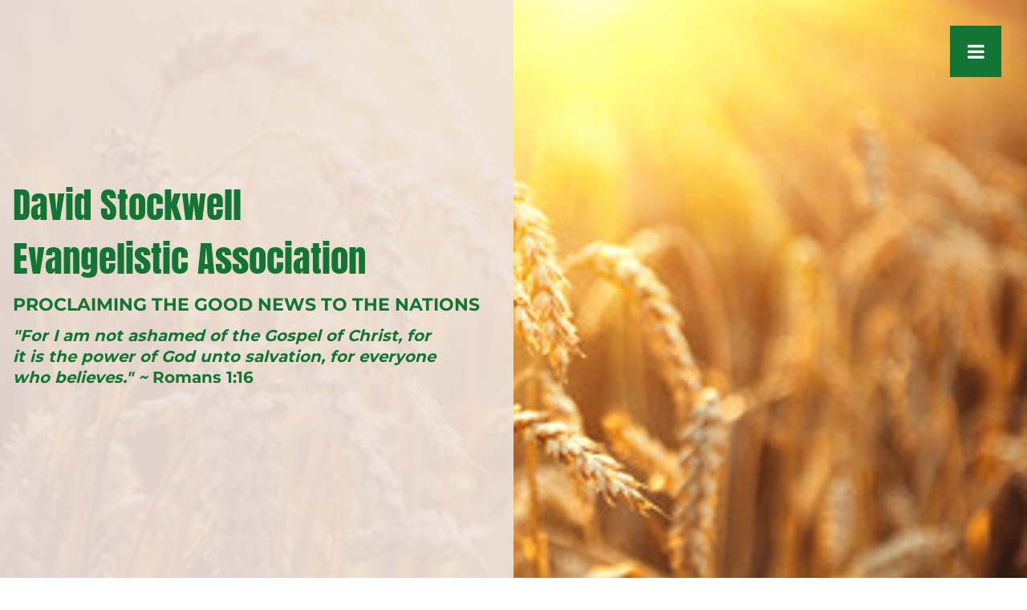

--- FILE ---
content_type: text/html
request_url: https://www.davidstockwell.org/
body_size: 45037
content:
<!DOCTYPE html><html lang="en"><head><link rel="preconnect" href="https://fonts.gstatic.com/" crossorigin=""><link rel="preconnect" href="https://components.mywebsitebuilder.com/" crossorigin=""><link rel="preconnect" href="https://in-app.mywebsitebuilder.com/" crossorigin=""><meta name="viewport" content="width=device-width,maximum-scale=1,minimum-scale=1,initial-scale=1,viewport-fit=cover"><meta charset="utf-8"><meta http-equiv="content-language" content="en"><meta name="description" content="David Stockwell Evangelistic Association Home Page. Christian ministry overview."><title>Home - David Stockwell Evangelistic Association</title><link href="https://components.mywebsitebuilder.com/fonts/font-awesome.css" rel="stylesheet"><meta property="og:title" content="Home - David Stockwell Evangelistic Association"><meta property="og:description" content="David Stockwell Evangelistic Association Home Page. Christian ministry overview."><meta property="og:type" content="website"><meta property="og:image" content="https://www.davidstockwell.org/s/cdn/v1.0/i/m?url=https%3A%2F%2Fstorage.googleapis.com%2Fproduction-constantcontact-v1-0-8%2F668%2F252668%2FvwlGekj9%2F85483ec7c544482c9d4b6bf28b42f834&methods=resize%2C1200%2C5000"><meta property="og:image:height" content="630"><meta property="og:image:width" content="1200"><meta property="twitter:card" content="summary_large_image"><meta property="twitter:image" content="https://www.davidstockwell.org/s/cdn/v1.0/i/m?url=https%3A%2F%2Fstorage.googleapis.com%2Fproduction-constantcontact-v1-0-8%2F668%2F252668%2FvwlGekj9%2F85483ec7c544482c9d4b6bf28b42f834&methods=resize%2C1200%2C5000"><meta property="twitter:title" content="Home - David Stockwell Evangelistic Association"><meta property="twitter:description" content="David Stockwell Evangelistic Association Home Page. Christian ministry overview."><link prefetch="" prerender="/recent-ministry-missions"><link prefetch="" prerender="/evangelists-articles-of-accountability-"><link prefetch="" prerender="/revival4survival"><link prefetch="" prerender="/what-we-believe"><link prefetch="" prerender="/thankyou"><link prefetch="" prerender="/more-about-dsea"><link prefetch="" prerender="/staff"><link prefetch="" prerender="/ways-to-give"><link prefetch="" prerender="/mission-projects"><link prefetch="" prerender="/overwhelming-response"><link prefetch="" prerender="/elishashouse"><link prefetch="" prerender="/champ-camp"><link prefetch="" prerender="/donate"><link prefetch="" prerender="/do-you-know-jesus-"><link prefetch="" prerender="/whatothersaresaying"><link prefetch="" prerender="/bibles"><link prefetch="" prerender="/nest"><link prefetch="" prerender="/citycelebrations"><link prefetch="" prerender="/conferences"><link prefetch="" prerender="/schools"><link prefetch="" prerender="/david"><link prefetch="" prerender="/contact-us"><link prefetch="" prerender="/photo-gallery"><link href="https://gfonts-proxy.wzdev.co/css?display=swap&amp;family=Anton:400,700|Montserrat:400,700" rel="stylesheet"><style>:root{--kv-ee-heading-font-family:Anton;--kv-ee-heading-font-weight:400;--kv-ee-heading-font-style:normal;--kv-ee-body-font-family:Montserrat;--kv-ee-body-font-weight:400;--kv-ee-body-font-style:normal;--kv-ee-font-size-factor:1.125;--kv-ee-font-size:112.5%;--kv-ee-global-font-size-factor:var(--kv-ee-font-size-factor,1)}@-ms-viewport{width:device-width}html{box-sizing:border-box;-ms-overflow-style:scrollbar}*,::after,::before{box-sizing:inherit}.kv-main .kv-ee-container{width:100%;padding-right:15px;padding-left:15px;margin-right:auto;margin-left:auto}@media(min-width:576px){.kv-main .kv-ee-container{max-width:540px}}@media(min-width:768px){.kv-main .kv-ee-container{max-width:80%}}@media(min-width:992px){.kv-main .kv-ee-container{max-width:75%}}@media(min-width:1200px){.kv-main .kv-ee-container{max-width:70%}}@media(min-width:1440px){.kv-main .kv-ee-container{max-width:65%}}@media(min-width:1758px){.kv-main .kv-ee-container{max-width:1200px}}.kv-main .kv-ee-container-fluid{width:100%;padding-right:15px;padding-left:15px;margin-right:auto;margin-left:auto}.kv-main .kv-ee-row{display:flex;flex-wrap:wrap;margin-right:-15px;margin-left:-15px}.kv-main .kv-ee-no-gutters{margin-right:0;margin-left:0}.kv-main .kv-ee-no-gutters>.kv-ee-col,.kv-main .kv-ee-no-gutters>[class*=col-]{padding-right:0;padding-left:0}.kv-main .kv-ee-col,.kv-main .kv-ee-col-1,.kv-main .kv-ee-col-10,.kv-main .kv-ee-col-11,.kv-main .kv-ee-col-12,.kv-main .kv-ee-col-2,.kv-main .kv-ee-col-3,.kv-main .kv-ee-col-4,.kv-main .kv-ee-col-5,.kv-main .kv-ee-col-6,.kv-main .kv-ee-col-7,.kv-main .kv-ee-col-8,.kv-main .kv-ee-col-9,.kv-main .kv-ee-col-auto,.kv-main .kv-ee-col-lg,.kv-main .kv-ee-col-lg-1,.kv-main .kv-ee-col-lg-10,.kv-main .kv-ee-col-lg-11,.kv-main .kv-ee-col-lg-12,.kv-main .kv-ee-col-lg-2,.kv-main .kv-ee-col-lg-3,.kv-main .kv-ee-col-lg-4,.kv-main .kv-ee-col-lg-5,.kv-main .kv-ee-col-lg-6,.kv-main .kv-ee-col-lg-7,.kv-main .kv-ee-col-lg-8,.kv-main .kv-ee-col-lg-9,.kv-main .kv-ee-col-lg-auto,.kv-main .kv-ee-col-md,.kv-main .kv-ee-col-md-1,.kv-main .kv-ee-col-md-10,.kv-main .kv-ee-col-md-11,.kv-main .kv-ee-col-md-12,.kv-main .kv-ee-col-md-2,.kv-main .kv-ee-col-md-3,.kv-main .kv-ee-col-md-4,.kv-main .kv-ee-col-md-5,.kv-main .kv-ee-col-md-6,.kv-main .kv-ee-col-md-7,.kv-main .kv-ee-col-md-8,.kv-main .kv-ee-col-md-9,.kv-main .kv-ee-col-md-auto,.kv-main .kv-ee-col-sm,.kv-main .kv-ee-col-sm-1,.kv-main .kv-ee-col-sm-10,.kv-main .kv-ee-col-sm-11,.kv-main .kv-ee-col-sm-12,.kv-main .kv-ee-col-sm-2,.kv-main .kv-ee-col-sm-3,.kv-main .kv-ee-col-sm-4,.kv-main .kv-ee-col-sm-5,.kv-main .kv-ee-col-sm-6,.kv-main .kv-ee-col-sm-7,.kv-main .kv-ee-col-sm-8,.kv-main .kv-ee-col-sm-9,.kv-main .kv-ee-col-sm-auto,.kv-main .kv-ee-col-xl,.kv-main .kv-ee-col-xl-1,.kv-main .kv-ee-col-xl-10,.kv-main .kv-ee-col-xl-11,.kv-main .kv-ee-col-xl-12,.kv-main .kv-ee-col-xl-2,.kv-main .kv-ee-col-xl-3,.kv-main .kv-ee-col-xl-4,.kv-main .kv-ee-col-xl-5,.kv-main .kv-ee-col-xl-6,.kv-main .kv-ee-col-xl-7,.kv-main .kv-ee-col-xl-8,.kv-main .kv-ee-col-xl-9,.kv-main .kv-ee-col-xl-auto,.kv-main .kv-ee-col-xxl,.kv-main .kv-ee-col-xxl-1,.kv-main .kv-ee-col-xxl-10,.kv-main .kv-ee-col-xxl-11,.kv-main .kv-ee-col-xxl-12,.kv-main .kv-ee-col-xxl-2,.kv-main .kv-ee-col-xxl-3,.kv-main .kv-ee-col-xxl-4,.kv-main .kv-ee-col-xxl-5,.kv-main .kv-ee-col-xxl-6,.kv-main .kv-ee-col-xxl-7,.kv-main .kv-ee-col-xxl-8,.kv-main .kv-ee-col-xxl-9,.kv-main .kv-ee-col-xxl-auto,.kv-main .kv-ee-col-xxxl,.kv-main .kv-ee-col-xxxl-1,.kv-main .kv-ee-col-xxxl-10,.kv-main .kv-ee-col-xxxl-11,.kv-main .kv-ee-col-xxxl-12,.kv-main .kv-ee-col-xxxl-2,.kv-main .kv-ee-col-xxxl-3,.kv-main .kv-ee-col-xxxl-4,.kv-main .kv-ee-col-xxxl-5,.kv-main .kv-ee-col-xxxl-6,.kv-main .kv-ee-col-xxxl-7,.kv-main .kv-ee-col-xxxl-8,.kv-main .kv-ee-col-xxxl-9,.kv-main .kv-ee-col-xxxl-auto{flex:none;max-width:none;position:relative;width:100%;min-height:1px;padding-right:15px;padding-left:15px}.kv-main .kv-ee-col{flex-basis:0;flex-grow:1;max-width:100%}.kv-main .kv-ee-col-auto{flex:0 0 auto;width:auto;max-width:none}.kv-main .kv-ee-col-1{flex:0 0 8.33333%;max-width:8.33333%}.kv-main .kv-ee-col-2{flex:0 0 16.66667%;max-width:16.66667%}.kv-main .kv-ee-col-3{flex:0 0 25%;max-width:25%}.kv-main .kv-ee-col-4{flex:0 0 33.33333%;max-width:33.33333%}.kv-main .kv-ee-col-5{flex:0 0 41.66667%;max-width:41.66667%}.kv-main .kv-ee-col-6{flex:0 0 50%;max-width:50%}.kv-main .kv-ee-col-7{flex:0 0 58.33333%;max-width:58.33333%}.kv-main .kv-ee-col-8{flex:0 0 66.66667%;max-width:66.66667%}.kv-main .kv-ee-col-9{flex:0 0 75%;max-width:75%}.kv-main .kv-ee-col-10{flex:0 0 83.33333%;max-width:83.33333%}.kv-main .kv-ee-col-11{flex:0 0 91.66667%;max-width:91.66667%}.kv-main .kv-ee-col-12{flex:0 0 100%;max-width:100%}.kv-main .kv-ee-order-first{order:-1}.kv-main .kv-ee-order-last{order:13}.kv-main .kv-ee-order-0{order:0}.kv-main .kv-ee-order-1{order:1}.kv-main .kv-ee-order-2{order:2}.kv-main .kv-ee-order-3{order:3}.kv-main .kv-ee-order-4{order:4}.kv-main .kv-ee-order-5{order:5}.kv-main .kv-ee-order-6{order:6}.kv-main .kv-ee-order-7{order:7}.kv-main .kv-ee-order-8{order:8}.kv-main .kv-ee-order-9{order:9}.kv-main .kv-ee-order-10{order:10}.kv-main .kv-ee-order-11{order:11}.kv-main .kv-ee-order-12{order:12}.kv-main .kv-ee-offset-1{margin-left:8.33333%}.kv-main .kv-ee-offset-2{margin-left:16.66667%}.kv-main .kv-ee-offset-3{margin-left:25%}.kv-main .kv-ee-offset-4{margin-left:33.33333%}.kv-main .kv-ee-offset-5{margin-left:41.66667%}.kv-main .kv-ee-offset-6{margin-left:50%}.kv-main .kv-ee-offset-7{margin-left:58.33333%}.kv-main .kv-ee-offset-8{margin-left:66.66667%}.kv-main .kv-ee-offset-9{margin-left:75%}.kv-main .kv-ee-offset-10{margin-left:83.33333%}.kv-main .kv-ee-offset-11{margin-left:91.66667%}@media(min-width:576px){.kv-main .kv-ee-col-sm{flex-basis:0;flex-grow:1;max-width:100%}.kv-main .kv-ee-col-sm-auto{flex:0 0 auto;width:auto;max-width:none}.kv-main .kv-ee-col-sm-1{flex:0 0 8.33333%;max-width:8.33333%}.kv-main .kv-ee-col-sm-2{flex:0 0 16.66667%;max-width:16.66667%}.kv-main .kv-ee-col-sm-3{flex:0 0 25%;max-width:25%}.kv-main .kv-ee-col-sm-4{flex:0 0 33.33333%;max-width:33.33333%}.kv-main .kv-ee-col-sm-5{flex:0 0 41.66667%;max-width:41.66667%}.kv-main .kv-ee-col-sm-6{flex:0 0 50%;max-width:50%}.kv-main .kv-ee-col-sm-7{flex:0 0 58.33333%;max-width:58.33333%}.kv-main .kv-ee-col-sm-8{flex:0 0 66.66667%;max-width:66.66667%}.kv-main .kv-ee-col-sm-9{flex:0 0 75%;max-width:75%}.kv-main .kv-ee-col-sm-10{flex:0 0 83.33333%;max-width:83.33333%}.kv-main .kv-ee-col-sm-11{flex:0 0 91.66667%;max-width:91.66667%}.kv-main .kv-ee-col-sm-12{flex:0 0 100%;max-width:100%}.kv-main .kv-ee-order-sm-first{order:-1}.kv-main .kv-ee-order-sm-last{order:13}.kv-main .kv-ee-order-sm-0{order:0}.kv-main .kv-ee-order-sm-1{order:1}.kv-main .kv-ee-order-sm-2{order:2}.kv-main .kv-ee-order-sm-3{order:3}.kv-main .kv-ee-order-sm-4{order:4}.kv-main .kv-ee-order-sm-5{order:5}.kv-main .kv-ee-order-sm-6{order:6}.kv-main .kv-ee-order-sm-7{order:7}.kv-main .kv-ee-order-sm-8{order:8}.kv-main .kv-ee-order-sm-9{order:9}.kv-main .kv-ee-order-sm-10{order:10}.kv-main .kv-ee-order-sm-11{order:11}.kv-main .kv-ee-order-sm-12{order:12}.kv-main .kv-ee-offset-sm-0{margin-left:0}.kv-main .kv-ee-offset-sm-1{margin-left:8.33333%}.kv-main .kv-ee-offset-sm-2{margin-left:16.66667%}.kv-main .kv-ee-offset-sm-3{margin-left:25%}.kv-main .kv-ee-offset-sm-4{margin-left:33.33333%}.kv-main .kv-ee-offset-sm-5{margin-left:41.66667%}.kv-main .kv-ee-offset-sm-6{margin-left:50%}.kv-main .kv-ee-offset-sm-7{margin-left:58.33333%}.kv-main .kv-ee-offset-sm-8{margin-left:66.66667%}.kv-main .kv-ee-offset-sm-9{margin-left:75%}.kv-main .kv-ee-offset-sm-10{margin-left:83.33333%}.kv-main .kv-ee-offset-sm-11{margin-left:91.66667%}}@media(min-width:768px){.kv-main .kv-ee-col-md{flex-basis:0;flex-grow:1;max-width:100%}.kv-main .kv-ee-col-md-auto{flex:0 0 auto;width:auto;max-width:none}.kv-main .kv-ee-col-md-1{flex:0 0 8.33333%;max-width:8.33333%}.kv-main .kv-ee-col-md-2{flex:0 0 16.66667%;max-width:16.66667%}.kv-main .kv-ee-col-md-3{flex:0 0 25%;max-width:25%}.kv-main .kv-ee-col-md-4{flex:0 0 33.33333%;max-width:33.33333%}.kv-main .kv-ee-col-md-5{flex:0 0 41.66667%;max-width:41.66667%}.kv-main .kv-ee-col-md-6{flex:0 0 50%;max-width:50%}.kv-main .kv-ee-col-md-7{flex:0 0 58.33333%;max-width:58.33333%}.kv-main .kv-ee-col-md-8{flex:0 0 66.66667%;max-width:66.66667%}.kv-main .kv-ee-col-md-9{flex:0 0 75%;max-width:75%}.kv-main .kv-ee-col-md-10{flex:0 0 83.33333%;max-width:83.33333%}.kv-main .kv-ee-col-md-11{flex:0 0 91.66667%;max-width:91.66667%}.kv-main .kv-ee-col-md-12{flex:0 0 100%;max-width:100%}.kv-main .kv-ee-order-md-first{order:-1}.kv-main .kv-ee-order-md-last{order:13}.kv-main .kv-ee-order-md-0{order:0}.kv-main .kv-ee-order-md-1{order:1}.kv-main .kv-ee-order-md-2{order:2}.kv-main .kv-ee-order-md-3{order:3}.kv-main .kv-ee-order-md-4{order:4}.kv-main .kv-ee-order-md-5{order:5}.kv-main .kv-ee-order-md-6{order:6}.kv-main .kv-ee-order-md-7{order:7}.kv-main .kv-ee-order-md-8{order:8}.kv-main .kv-ee-order-md-9{order:9}.kv-main .kv-ee-order-md-10{order:10}.kv-main .kv-ee-order-md-11{order:11}.kv-main .kv-ee-order-md-12{order:12}.kv-main .kv-ee-offset-md-0{margin-left:0}.kv-main .kv-ee-offset-md-1{margin-left:8.33333%}.kv-main .kv-ee-offset-md-2{margin-left:16.66667%}.kv-main .kv-ee-offset-md-3{margin-left:25%}.kv-main .kv-ee-offset-md-4{margin-left:33.33333%}.kv-main .kv-ee-offset-md-5{margin-left:41.66667%}.kv-main .kv-ee-offset-md-6{margin-left:50%}.kv-main .kv-ee-offset-md-7{margin-left:58.33333%}.kv-main .kv-ee-offset-md-8{margin-left:66.66667%}.kv-main .kv-ee-offset-md-9{margin-left:75%}.kv-main .kv-ee-offset-md-10{margin-left:83.33333%}.kv-main .kv-ee-offset-md-11{margin-left:91.66667%}}@media(min-width:992px){.kv-main .kv-ee-col-lg{flex-basis:0;flex-grow:1;max-width:100%}.kv-main .kv-ee-col-lg-auto{flex:0 0 auto;width:auto;max-width:none}.kv-main .kv-ee-col-lg-1{flex:0 0 8.33333%;max-width:8.33333%}.kv-main .kv-ee-col-lg-2{flex:0 0 16.66667%;max-width:16.66667%}.kv-main .kv-ee-col-lg-3{flex:0 0 25%;max-width:25%}.kv-main .kv-ee-col-lg-4{flex:0 0 33.33333%;max-width:33.33333%}.kv-main .kv-ee-col-lg-5{flex:0 0 41.66667%;max-width:41.66667%}.kv-main .kv-ee-col-lg-6{flex:0 0 50%;max-width:50%}.kv-main .kv-ee-col-lg-7{flex:0 0 58.33333%;max-width:58.33333%}.kv-main .kv-ee-col-lg-8{flex:0 0 66.66667%;max-width:66.66667%}.kv-main .kv-ee-col-lg-9{flex:0 0 75%;max-width:75%}.kv-main .kv-ee-col-lg-10{flex:0 0 83.33333%;max-width:83.33333%}.kv-main .kv-ee-col-lg-11{flex:0 0 91.66667%;max-width:91.66667%}.kv-main .kv-ee-col-lg-12{flex:0 0 100%;max-width:100%}.kv-main .kv-ee-order-lg-first{order:-1}.kv-main .kv-ee-order-lg-last{order:13}.kv-main .kv-ee-order-lg-0{order:0}.kv-main .kv-ee-order-lg-1{order:1}.kv-main .kv-ee-order-lg-2{order:2}.kv-main .kv-ee-order-lg-3{order:3}.kv-main .kv-ee-order-lg-4{order:4}.kv-main .kv-ee-order-lg-5{order:5}.kv-main .kv-ee-order-lg-6{order:6}.kv-main .kv-ee-order-lg-7{order:7}.kv-main .kv-ee-order-lg-8{order:8}.kv-main .kv-ee-order-lg-9{order:9}.kv-main .kv-ee-order-lg-10{order:10}.kv-main .kv-ee-order-lg-11{order:11}.kv-main .kv-ee-order-lg-12{order:12}.kv-main .kv-ee-offset-lg-0{margin-left:0}.kv-main .kv-ee-offset-lg-1{margin-left:8.33333%}.kv-main .kv-ee-offset-lg-2{margin-left:16.66667%}.kv-main .kv-ee-offset-lg-3{margin-left:25%}.kv-main .kv-ee-offset-lg-4{margin-left:33.33333%}.kv-main .kv-ee-offset-lg-5{margin-left:41.66667%}.kv-main .kv-ee-offset-lg-6{margin-left:50%}.kv-main .kv-ee-offset-lg-7{margin-left:58.33333%}.kv-main .kv-ee-offset-lg-8{margin-left:66.66667%}.kv-main .kv-ee-offset-lg-9{margin-left:75%}.kv-main .kv-ee-offset-lg-10{margin-left:83.33333%}.kv-main .kv-ee-offset-lg-11{margin-left:91.66667%}}@media(min-width:1200px){.kv-main .kv-ee-col-xl{flex-basis:0;flex-grow:1;max-width:100%}.kv-main .kv-ee-col-xl-auto{flex:0 0 auto;width:auto;max-width:none}.kv-main .kv-ee-col-xl-1{flex:0 0 8.33333%;max-width:8.33333%}.kv-main .kv-ee-col-xl-2{flex:0 0 16.66667%;max-width:16.66667%}.kv-main .kv-ee-col-xl-3{flex:0 0 25%;max-width:25%}.kv-main .kv-ee-col-xl-4{flex:0 0 33.33333%;max-width:33.33333%}.kv-main .kv-ee-col-xl-5{flex:0 0 41.66667%;max-width:41.66667%}.kv-main .kv-ee-col-xl-6{flex:0 0 50%;max-width:50%}.kv-main .kv-ee-col-xl-7{flex:0 0 58.33333%;max-width:58.33333%}.kv-main .kv-ee-col-xl-8{flex:0 0 66.66667%;max-width:66.66667%}.kv-main .kv-ee-col-xl-9{flex:0 0 75%;max-width:75%}.kv-main .kv-ee-col-xl-10{flex:0 0 83.33333%;max-width:83.33333%}.kv-main .kv-ee-col-xl-11{flex:0 0 91.66667%;max-width:91.66667%}.kv-main .kv-ee-col-xl-12{flex:0 0 100%;max-width:100%}.kv-main .kv-ee-order-xl-first{order:-1}.kv-main .kv-ee-order-xl-last{order:13}.kv-main .kv-ee-order-xl-0{order:0}.kv-main .kv-ee-order-xl-1{order:1}.kv-main .kv-ee-order-xl-2{order:2}.kv-main .kv-ee-order-xl-3{order:3}.kv-main .kv-ee-order-xl-4{order:4}.kv-main .kv-ee-order-xl-5{order:5}.kv-main .kv-ee-order-xl-6{order:6}.kv-main .kv-ee-order-xl-7{order:7}.kv-main .kv-ee-order-xl-8{order:8}.kv-main .kv-ee-order-xl-9{order:9}.kv-main .kv-ee-order-xl-10{order:10}.kv-main .kv-ee-order-xl-11{order:11}.kv-main .kv-ee-order-xl-12{order:12}.kv-main .kv-ee-offset-xl-0{margin-left:0}.kv-main .kv-ee-offset-xl-1{margin-left:8.33333%}.kv-main .kv-ee-offset-xl-2{margin-left:16.66667%}.kv-main .kv-ee-offset-xl-3{margin-left:25%}.kv-main .kv-ee-offset-xl-4{margin-left:33.33333%}.kv-main .kv-ee-offset-xl-5{margin-left:41.66667%}.kv-main .kv-ee-offset-xl-6{margin-left:50%}.kv-main .kv-ee-offset-xl-7{margin-left:58.33333%}.kv-main .kv-ee-offset-xl-8{margin-left:66.66667%}.kv-main .kv-ee-offset-xl-9{margin-left:75%}.kv-main .kv-ee-offset-xl-10{margin-left:83.33333%}.kv-main .kv-ee-offset-xl-11{margin-left:91.66667%}}@media(min-width:1440px){.kv-main .kv-ee-col-xxl{flex-basis:0;flex-grow:1;max-width:100%}.kv-main .kv-ee-col-xxl-auto{flex:0 0 auto;width:auto;max-width:none}.kv-main .kv-ee-col-xxl-1{flex:0 0 8.33333%;max-width:8.33333%}.kv-main .kv-ee-col-xxl-2{flex:0 0 16.66667%;max-width:16.66667%}.kv-main .kv-ee-col-xxl-3{flex:0 0 25%;max-width:25%}.kv-main .kv-ee-col-xxl-4{flex:0 0 33.33333%;max-width:33.33333%}.kv-main .kv-ee-col-xxl-5{flex:0 0 41.66667%;max-width:41.66667%}.kv-main .kv-ee-col-xxl-6{flex:0 0 50%;max-width:50%}.kv-main .kv-ee-col-xxl-7{flex:0 0 58.33333%;max-width:58.33333%}.kv-main .kv-ee-col-xxl-8{flex:0 0 66.66667%;max-width:66.66667%}.kv-main .kv-ee-col-xxl-9{flex:0 0 75%;max-width:75%}.kv-main .kv-ee-col-xxl-10{flex:0 0 83.33333%;max-width:83.33333%}.kv-main .kv-ee-col-xxl-11{flex:0 0 91.66667%;max-width:91.66667%}.kv-main .kv-ee-col-xxl-12{flex:0 0 100%;max-width:100%}.kv-main .kv-ee-order-xxl-first{order:-1}.kv-main .kv-ee-order-xxl-last{order:13}.kv-main .kv-ee-order-xxl-0{order:0}.kv-main .kv-ee-order-xxl-1{order:1}.kv-main .kv-ee-order-xxl-2{order:2}.kv-main .kv-ee-order-xxl-3{order:3}.kv-main .kv-ee-order-xxl-4{order:4}.kv-main .kv-ee-order-xxl-5{order:5}.kv-main .kv-ee-order-xxl-6{order:6}.kv-main .kv-ee-order-xxl-7{order:7}.kv-main .kv-ee-order-xxl-8{order:8}.kv-main .kv-ee-order-xxl-9{order:9}.kv-main .kv-ee-order-xxl-10{order:10}.kv-main .kv-ee-order-xxl-11{order:11}.kv-main .kv-ee-order-xxl-12{order:12}.kv-main .kv-ee-offset-xxl-0{margin-left:0}.kv-main .kv-ee-offset-xxl-1{margin-left:8.33333%}.kv-main .kv-ee-offset-xxl-2{margin-left:16.66667%}.kv-main .kv-ee-offset-xxl-3{margin-left:25%}.kv-main .kv-ee-offset-xxl-4{margin-left:33.33333%}.kv-main .kv-ee-offset-xxl-5{margin-left:41.66667%}.kv-main .kv-ee-offset-xxl-6{margin-left:50%}.kv-main .kv-ee-offset-xxl-7{margin-left:58.33333%}.kv-main .kv-ee-offset-xxl-8{margin-left:66.66667%}.kv-main .kv-ee-offset-xxl-9{margin-left:75%}.kv-main .kv-ee-offset-xxl-10{margin-left:83.33333%}.kv-main .kv-ee-offset-xxl-11{margin-left:91.66667%}}.kv-main .kv-ee-d-none{display:none!important}.kv-main .kv-ee-d-inline{display:inline!important}.kv-main .kv-ee-d-inline-block{display:inline-block!important}.kv-main .kv-ee-d-block{display:block!important}.kv-main .kv-ee-d-table{display:table!important}.kv-main .kv-ee-d-table-row{display:table-row!important}.kv-main .kv-ee-d-table-cell{display:table-cell!important}.kv-main .kv-ee-d-flex{display:flex!important}.kv-main .kv-ee-d-inline-flex{display:inline-flex!important}@media(min-width:576px){.kv-main .kv-ee-d-sm-none{display:none!important}.kv-main .kv-ee-d-sm-inline{display:inline!important}.kv-main .kv-ee-d-sm-inline-block{display:inline-block!important}.kv-main .kv-ee-d-sm-block{display:block!important}.kv-main .kv-ee-d-sm-table{display:table!important}.kv-main .kv-ee-d-sm-table-row{display:table-row!important}.kv-main .kv-ee-d-sm-table-cell{display:table-cell!important}.kv-main .kv-ee-d-sm-flex{display:flex!important}.kv-main .kv-ee-d-sm-inline-flex{display:inline-flex!important}}@media(min-width:768px){.kv-main .kv-ee-d-md-none{display:none!important}.kv-main .kv-ee-d-md-inline{display:inline!important}.kv-main .kv-ee-d-md-inline-block{display:inline-block!important}.kv-main .kv-ee-d-md-block{display:block!important}.kv-main .kv-ee-d-md-table{display:table!important}.kv-main .kv-ee-d-md-table-row{display:table-row!important}.kv-main .kv-ee-d-md-table-cell{display:table-cell!important}.kv-main .kv-ee-d-md-flex{display:flex!important}.kv-main .kv-ee-d-md-inline-flex{display:inline-flex!important}}@media(min-width:992px){.kv-main .kv-ee-d-lg-none{display:none!important}.kv-main .kv-ee-d-lg-inline{display:inline!important}.kv-main .kv-ee-d-lg-inline-block{display:inline-block!important}.kv-main .kv-ee-d-lg-block{display:block!important}.kv-main .kv-ee-d-lg-table{display:table!important}.kv-main .kv-ee-d-lg-table-row{display:table-row!important}.kv-main .kv-ee-d-lg-table-cell{display:table-cell!important}.kv-main .kv-ee-d-lg-flex{display:flex!important}.kv-main .kv-ee-d-lg-inline-flex{display:inline-flex!important}}@media(min-width:1200px){.kv-main .kv-ee-d-xl-none{display:none!important}.kv-main .kv-ee-d-xl-inline{display:inline!important}.kv-main .kv-ee-d-xl-inline-block{display:inline-block!important}.kv-main .kv-ee-d-xl-block{display:block!important}.kv-main .kv-ee-d-xl-table{display:table!important}.kv-main .kv-ee-d-xl-table-row{display:table-row!important}.kv-main .kv-ee-d-xl-table-cell{display:table-cell!important}.kv-main .kv-ee-d-xl-flex{display:flex!important}.kv-main .kv-ee-d-xl-inline-flex{display:inline-flex!important}}@media(min-width:1440px){.kv-main .kv-ee-d-xxl-none{display:none!important}.kv-main .kv-ee-d-xxl-inline{display:inline!important}.kv-main .kv-ee-d-xxl-inline-block{display:inline-block!important}.kv-main .kv-ee-d-xxl-block{display:block!important}.kv-main .kv-ee-d-xxl-table{display:table!important}.kv-main .kv-ee-d-xxl-table-row{display:table-row!important}.kv-main .kv-ee-d-xxl-table-cell{display:table-cell!important}.kv-main .kv-ee-d-xxl-flex{display:flex!important}.kv-main .kv-ee-d-xxl-inline-flex{display:inline-flex!important}}@media(min-width:1758px){.kv-main .kv-ee-col-xxxl{flex-basis:0;flex-grow:1;max-width:100%}.kv-main .kv-ee-col-xxxl-auto{flex:0 0 auto;width:auto;max-width:none}.kv-main .kv-ee-col-xxxl-1{flex:0 0 8.33333%;max-width:8.33333%}.kv-main .kv-ee-col-xxxl-2{flex:0 0 16.66667%;max-width:16.66667%}.kv-main .kv-ee-col-xxxl-3{flex:0 0 25%;max-width:25%}.kv-main .kv-ee-col-xxxl-4{flex:0 0 33.33333%;max-width:33.33333%}.kv-main .kv-ee-col-xxxl-5{flex:0 0 41.66667%;max-width:41.66667%}.kv-main .kv-ee-col-xxxl-6{flex:0 0 50%;max-width:50%}.kv-main .kv-ee-col-xxxl-7{flex:0 0 58.33333%;max-width:58.33333%}.kv-main .kv-ee-col-xxxl-8{flex:0 0 66.66667%;max-width:66.66667%}.kv-main .kv-ee-col-xxxl-9{flex:0 0 75%;max-width:75%}.kv-main .kv-ee-col-xxxl-10{flex:0 0 83.33333%;max-width:83.33333%}.kv-main .kv-ee-col-xxxl-11{flex:0 0 91.66667%;max-width:91.66667%}.kv-main .kv-ee-col-xxxl-12{flex:0 0 100%;max-width:100%}.kv-main .kv-ee-order-xxxl-first{order:-1}.kv-main .kv-ee-order-xxxl-last{order:13}.kv-main .kv-ee-order-xxxl-0{order:0}.kv-main .kv-ee-order-xxxl-1{order:1}.kv-main .kv-ee-order-xxxl-2{order:2}.kv-main .kv-ee-order-xxxl-3{order:3}.kv-main .kv-ee-order-xxxl-4{order:4}.kv-main .kv-ee-order-xxxl-5{order:5}.kv-main .kv-ee-order-xxxl-6{order:6}.kv-main .kv-ee-order-xxxl-7{order:7}.kv-main .kv-ee-order-xxxl-8{order:8}.kv-main .kv-ee-order-xxxl-9{order:9}.kv-main .kv-ee-order-xxxl-10{order:10}.kv-main .kv-ee-order-xxxl-11{order:11}.kv-main .kv-ee-order-xxxl-12{order:12}.kv-main .kv-ee-offset-xxxl-0{margin-left:0}.kv-main .kv-ee-offset-xxxl-1{margin-left:8.33333%}.kv-main .kv-ee-offset-xxxl-2{margin-left:16.66667%}.kv-main .kv-ee-offset-xxxl-3{margin-left:25%}.kv-main .kv-ee-offset-xxxl-4{margin-left:33.33333%}.kv-main .kv-ee-offset-xxxl-5{margin-left:41.66667%}.kv-main .kv-ee-offset-xxxl-6{margin-left:50%}.kv-main .kv-ee-offset-xxxl-7{margin-left:58.33333%}.kv-main .kv-ee-offset-xxxl-8{margin-left:66.66667%}.kv-main .kv-ee-offset-xxxl-9{margin-left:75%}.kv-main .kv-ee-offset-xxxl-10{margin-left:83.33333%}.kv-main .kv-ee-offset-xxxl-11{margin-left:91.66667%}.kv-main .kv-ee-d-xxxl-none{display:none!important}.kv-main .kv-ee-d-xxxl-inline{display:inline!important}.kv-main .kv-ee-d-xxxl-inline-block{display:inline-block!important}.kv-main .kv-ee-d-xxxl-block{display:block!important}.kv-main .kv-ee-d-xxxl-table{display:table!important}.kv-main .kv-ee-d-xxxl-table-row{display:table-row!important}.kv-main .kv-ee-d-xxxl-table-cell{display:table-cell!important}.kv-main .kv-ee-d-xxxl-flex{display:flex!important}.kv-main .kv-ee-d-xxxl-inline-flex{display:inline-flex!important}}@media print{.kv-main .kv-ee-d-print-none{display:none!important}.kv-main .kv-ee-d-print-inline{display:inline!important}.kv-main .kv-ee-d-print-inline-block{display:inline-block!important}.kv-main .kv-ee-d-print-block{display:block!important}.kv-main .kv-ee-d-print-table{display:table!important}.kv-main .kv-ee-d-print-table-row{display:table-row!important}.kv-main .kv-ee-d-print-table-cell{display:table-cell!important}.kv-main .kv-ee-d-print-flex{display:flex!important}.kv-main .kv-ee-d-print-inline-flex{display:inline-flex!important}}.kv-main .kv-ee-flex-row{flex-direction:row!important}.kv-main .kv-ee-flex-column{flex-direction:column!important}.kv-main .kv-ee-flex-row-reverse{flex-direction:row-reverse!important}.kv-main .kv-ee-flex-column-reverse{flex-direction:column-reverse!important}.kv-main .kv-ee-flex-wrap{flex-wrap:wrap!important}.kv-main .kv-ee-flex-nowrap{flex-wrap:nowrap!important}.kv-main .kv-ee-flex-wrap-reverse{flex-wrap:wrap-reverse!important}.kv-main .kv-ee-flex-fill{flex:1 1 auto!important}.kv-main .kv-ee-flex-grow-0{flex-grow:0!important}.kv-main .kv-ee-flex-grow-1{flex-grow:1!important}.kv-main .kv-ee-flex-shrink-0{flex-shrink:0!important}.kv-main .kv-ee-flex-shrink-1{flex-shrink:1!important}.kv-main .kv-ee-justify-content-start{justify-content:flex-start!important}.kv-main .kv-ee-justify-content-end{justify-content:flex-end!important}.kv-main .kv-ee-justify-content-center{justify-content:center!important}.kv-main .kv-ee-justify-content-between{justify-content:space-between!important}.kv-main .kv-ee-justify-content-around{justify-content:space-around!important}.kv-main .kv-ee-align-items-start{align-items:flex-start!important}.kv-main .kv-ee-align-items-end{align-items:flex-end!important}.kv-main .kv-ee-align-items-center{align-items:center!important}.kv-main .kv-ee-align-items-baseline{align-items:baseline!important}.kv-main .kv-ee-align-items-stretch{align-items:stretch!important}.kv-main .kv-ee-align-content-start{align-content:flex-start!important}.kv-main .kv-ee-align-content-end{align-content:flex-end!important}.kv-main .kv-ee-align-content-center{align-content:center!important}.kv-main .kv-ee-align-content-between{align-content:space-between!important}.kv-main .kv-ee-align-content-around{align-content:space-around!important}.kv-main .kv-ee-align-content-stretch{align-content:stretch!important}.kv-main .kv-ee-align-self-auto{align-self:auto!important}.kv-main .kv-ee-align-self-start{align-self:flex-start!important}.kv-main .kv-ee-align-self-end{align-self:flex-end!important}.kv-main .kv-ee-align-self-center{align-self:center!important}.kv-main .kv-ee-align-self-baseline{align-self:baseline!important}.kv-main .kv-ee-align-self-stretch{align-self:stretch!important}@media(min-width:576px){.kv-main .kv-ee-flex-sm-row{flex-direction:row!important}.kv-main .kv-ee-flex-sm-column{flex-direction:column!important}.kv-main .kv-ee-flex-sm-row-reverse{flex-direction:row-reverse!important}.kv-main .kv-ee-flex-sm-column-reverse{flex-direction:column-reverse!important}.kv-main .kv-ee-flex-sm-wrap{flex-wrap:wrap!important}.kv-main .kv-ee-flex-sm-nowrap{flex-wrap:nowrap!important}.kv-main .kv-ee-flex-sm-wrap-reverse{flex-wrap:wrap-reverse!important}.kv-main .kv-ee-flex-sm-fill{flex:1 1 auto!important}.kv-main .kv-ee-flex-sm-grow-0{flex-grow:0!important}.kv-main .kv-ee-flex-sm-grow-1{flex-grow:1!important}.kv-main .kv-ee-flex-sm-shrink-0{flex-shrink:0!important}.kv-main .kv-ee-flex-sm-shrink-1{flex-shrink:1!important}.kv-main .kv-ee-justify-content-sm-start{justify-content:flex-start!important}.kv-main .kv-ee-justify-content-sm-end{justify-content:flex-end!important}.kv-main .kv-ee-justify-content-sm-center{justify-content:center!important}.kv-main .kv-ee-justify-content-sm-between{justify-content:space-between!important}.kv-main .kv-ee-justify-content-sm-around{justify-content:space-around!important}.kv-main .kv-ee-align-items-sm-start{align-items:flex-start!important}.kv-main .kv-ee-align-items-sm-end{align-items:flex-end!important}.kv-main .kv-ee-align-items-sm-center{align-items:center!important}.kv-main .kv-ee-align-items-sm-baseline{align-items:baseline!important}.kv-main .kv-ee-align-items-sm-stretch{align-items:stretch!important}.kv-main .kv-ee-align-content-sm-start{align-content:flex-start!important}.kv-main .kv-ee-align-content-sm-end{align-content:flex-end!important}.kv-main .kv-ee-align-content-sm-center{align-content:center!important}.kv-main .kv-ee-align-content-sm-between{align-content:space-between!important}.kv-main .kv-ee-align-content-sm-around{align-content:space-around!important}.kv-main .kv-ee-align-content-sm-stretch{align-content:stretch!important}.kv-main .kv-ee-align-self-sm-auto{align-self:auto!important}.kv-main .kv-ee-align-self-sm-start{align-self:flex-start!important}.kv-main .kv-ee-align-self-sm-end{align-self:flex-end!important}.kv-main .kv-ee-align-self-sm-center{align-self:center!important}.kv-main .kv-ee-align-self-sm-baseline{align-self:baseline!important}.kv-main .kv-ee-align-self-sm-stretch{align-self:stretch!important}}@media(min-width:768px){.kv-main .kv-ee-flex-md-row{flex-direction:row!important}.kv-main .kv-ee-flex-md-column{flex-direction:column!important}.kv-main .kv-ee-flex-md-row-reverse{flex-direction:row-reverse!important}.kv-main .kv-ee-flex-md-column-reverse{flex-direction:column-reverse!important}.kv-main .kv-ee-flex-md-wrap{flex-wrap:wrap!important}.kv-main .kv-ee-flex-md-nowrap{flex-wrap:nowrap!important}.kv-main .kv-ee-flex-md-wrap-reverse{flex-wrap:wrap-reverse!important}.kv-main .kv-ee-flex-md-fill{flex:1 1 auto!important}.kv-main .kv-ee-flex-md-grow-0{flex-grow:0!important}.kv-main .kv-ee-flex-md-grow-1{flex-grow:1!important}.kv-main .kv-ee-flex-md-shrink-0{flex-shrink:0!important}.kv-main .kv-ee-flex-md-shrink-1{flex-shrink:1!important}.kv-main .kv-ee-justify-content-md-start{justify-content:flex-start!important}.kv-main .kv-ee-justify-content-md-end{justify-content:flex-end!important}.kv-main .kv-ee-justify-content-md-center{justify-content:center!important}.kv-main .kv-ee-justify-content-md-between{justify-content:space-between!important}.kv-main .kv-ee-justify-content-md-around{justify-content:space-around!important}.kv-main .kv-ee-align-items-md-start{align-items:flex-start!important}.kv-main .kv-ee-align-items-md-end{align-items:flex-end!important}.kv-main .kv-ee-align-items-md-center{align-items:center!important}.kv-main .kv-ee-align-items-md-baseline{align-items:baseline!important}.kv-main .kv-ee-align-items-md-stretch{align-items:stretch!important}.kv-main .kv-ee-align-content-md-start{align-content:flex-start!important}.kv-main .kv-ee-align-content-md-end{align-content:flex-end!important}.kv-main .kv-ee-align-content-md-center{align-content:center!important}.kv-main .kv-ee-align-content-md-between{align-content:space-between!important}.kv-main .kv-ee-align-content-md-around{align-content:space-around!important}.kv-main .kv-ee-align-content-md-stretch{align-content:stretch!important}.kv-main .kv-ee-align-self-md-auto{align-self:auto!important}.kv-main .kv-ee-align-self-md-start{align-self:flex-start!important}.kv-main .kv-ee-align-self-md-end{align-self:flex-end!important}.kv-main .kv-ee-align-self-md-center{align-self:center!important}.kv-main .kv-ee-align-self-md-baseline{align-self:baseline!important}.kv-main .kv-ee-align-self-md-stretch{align-self:stretch!important}}@media(min-width:992px){.kv-main .kv-ee-flex-lg-row{flex-direction:row!important}.kv-main .kv-ee-flex-lg-column{flex-direction:column!important}.kv-main .kv-ee-flex-lg-row-reverse{flex-direction:row-reverse!important}.kv-main .kv-ee-flex-lg-column-reverse{flex-direction:column-reverse!important}.kv-main .kv-ee-flex-lg-wrap{flex-wrap:wrap!important}.kv-main .kv-ee-flex-lg-nowrap{flex-wrap:nowrap!important}.kv-main .kv-ee-flex-lg-wrap-reverse{flex-wrap:wrap-reverse!important}.kv-main .kv-ee-flex-lg-fill{flex:1 1 auto!important}.kv-main .kv-ee-flex-lg-grow-0{flex-grow:0!important}.kv-main .kv-ee-flex-lg-grow-1{flex-grow:1!important}.kv-main .kv-ee-flex-lg-shrink-0{flex-shrink:0!important}.kv-main .kv-ee-flex-lg-shrink-1{flex-shrink:1!important}.kv-main .kv-ee-justify-content-lg-start{justify-content:flex-start!important}.kv-main .kv-ee-justify-content-lg-end{justify-content:flex-end!important}.kv-main .kv-ee-justify-content-lg-center{justify-content:center!important}.kv-main .kv-ee-justify-content-lg-between{justify-content:space-between!important}.kv-main .kv-ee-justify-content-lg-around{justify-content:space-around!important}.kv-main .kv-ee-align-items-lg-start{align-items:flex-start!important}.kv-main .kv-ee-align-items-lg-end{align-items:flex-end!important}.kv-main .kv-ee-align-items-lg-center{align-items:center!important}.kv-main .kv-ee-align-items-lg-baseline{align-items:baseline!important}.kv-main .kv-ee-align-items-lg-stretch{align-items:stretch!important}.kv-main .kv-ee-align-content-lg-start{align-content:flex-start!important}.kv-main .kv-ee-align-content-lg-end{align-content:flex-end!important}.kv-main .kv-ee-align-content-lg-center{align-content:center!important}.kv-main .kv-ee-align-content-lg-between{align-content:space-between!important}.kv-main .kv-ee-align-content-lg-around{align-content:space-around!important}.kv-main .kv-ee-align-content-lg-stretch{align-content:stretch!important}.kv-main .kv-ee-align-self-lg-auto{align-self:auto!important}.kv-main .kv-ee-align-self-lg-start{align-self:flex-start!important}.kv-main .kv-ee-align-self-lg-end{align-self:flex-end!important}.kv-main .kv-ee-align-self-lg-center{align-self:center!important}.kv-main .kv-ee-align-self-lg-baseline{align-self:baseline!important}.kv-main .kv-ee-align-self-lg-stretch{align-self:stretch!important}}@media(min-width:1200px){.kv-main .kv-ee-flex-xl-row{flex-direction:row!important}.kv-main .kv-ee-flex-xl-column{flex-direction:column!important}.kv-main .kv-ee-flex-xl-row-reverse{flex-direction:row-reverse!important}.kv-main .kv-ee-flex-xl-column-reverse{flex-direction:column-reverse!important}.kv-main .kv-ee-flex-xl-wrap{flex-wrap:wrap!important}.kv-main .kv-ee-flex-xl-nowrap{flex-wrap:nowrap!important}.kv-main .kv-ee-flex-xl-wrap-reverse{flex-wrap:wrap-reverse!important}.kv-main .kv-ee-flex-xl-fill{flex:1 1 auto!important}.kv-main .kv-ee-flex-xl-grow-0{flex-grow:0!important}.kv-main .kv-ee-flex-xl-grow-1{flex-grow:1!important}.kv-main .kv-ee-flex-xl-shrink-0{flex-shrink:0!important}.kv-main .kv-ee-flex-xl-shrink-1{flex-shrink:1!important}.kv-main .kv-ee-justify-content-xl-start{justify-content:flex-start!important}.kv-main .kv-ee-justify-content-xl-end{justify-content:flex-end!important}.kv-main .kv-ee-justify-content-xl-center{justify-content:center!important}.kv-main .kv-ee-justify-content-xl-between{justify-content:space-between!important}.kv-main .kv-ee-justify-content-xl-around{justify-content:space-around!important}.kv-main .kv-ee-align-items-xl-start{align-items:flex-start!important}.kv-main .kv-ee-align-items-xl-end{align-items:flex-end!important}.kv-main .kv-ee-align-items-xl-center{align-items:center!important}.kv-main .kv-ee-align-items-xl-baseline{align-items:baseline!important}.kv-main .kv-ee-align-items-xl-stretch{align-items:stretch!important}.kv-main .kv-ee-align-content-xl-start{align-content:flex-start!important}.kv-main .kv-ee-align-content-xl-end{align-content:flex-end!important}.kv-main .kv-ee-align-content-xl-center{align-content:center!important}.kv-main .kv-ee-align-content-xl-between{align-content:space-between!important}.kv-main .kv-ee-align-content-xl-around{align-content:space-around!important}.kv-main .kv-ee-align-content-xl-stretch{align-content:stretch!important}.kv-main .kv-ee-align-self-xl-auto{align-self:auto!important}.kv-main .kv-ee-align-self-xl-start{align-self:flex-start!important}.kv-main .kv-ee-align-self-xl-end{align-self:flex-end!important}.kv-main .kv-ee-align-self-xl-center{align-self:center!important}.kv-main .kv-ee-align-self-xl-baseline{align-self:baseline!important}.kv-main .kv-ee-align-self-xl-stretch{align-self:stretch!important}}@media(min-width:1440px){.kv-main .kv-ee-flex-xxl-row{flex-direction:row!important}.kv-main .kv-ee-flex-xxl-column{flex-direction:column!important}.kv-main .kv-ee-flex-xxl-row-reverse{flex-direction:row-reverse!important}.kv-main .kv-ee-flex-xxl-column-reverse{flex-direction:column-reverse!important}.kv-main .kv-ee-flex-xxl-wrap{flex-wrap:wrap!important}.kv-main .kv-ee-flex-xxl-nowrap{flex-wrap:nowrap!important}.kv-main .kv-ee-flex-xxl-wrap-reverse{flex-wrap:wrap-reverse!important}.kv-main .kv-ee-flex-xxl-fill{flex:1 1 auto!important}.kv-main .kv-ee-flex-xxl-grow-0{flex-grow:0!important}.kv-main .kv-ee-flex-xxl-grow-1{flex-grow:1!important}.kv-main .kv-ee-flex-xxl-shrink-0{flex-shrink:0!important}.kv-main .kv-ee-flex-xxl-shrink-1{flex-shrink:1!important}.kv-main .kv-ee-justify-content-xxl-start{justify-content:flex-start!important}.kv-main .kv-ee-justify-content-xxl-end{justify-content:flex-end!important}.kv-main .kv-ee-justify-content-xxl-center{justify-content:center!important}.kv-main .kv-ee-justify-content-xxl-between{justify-content:space-between!important}.kv-main .kv-ee-justify-content-xxl-around{justify-content:space-around!important}.kv-main .kv-ee-align-items-xxl-start{align-items:flex-start!important}.kv-main .kv-ee-align-items-xxl-end{align-items:flex-end!important}.kv-main .kv-ee-align-items-xxl-center{align-items:center!important}.kv-main .kv-ee-align-items-xxl-baseline{align-items:baseline!important}.kv-main .kv-ee-align-items-xxl-stretch{align-items:stretch!important}.kv-main .kv-ee-align-content-xxl-start{align-content:flex-start!important}.kv-main .kv-ee-align-content-xxl-end{align-content:flex-end!important}.kv-main .kv-ee-align-content-xxl-center{align-content:center!important}.kv-main .kv-ee-align-content-xxl-between{align-content:space-between!important}.kv-main .kv-ee-align-content-xxl-around{align-content:space-around!important}.kv-main .kv-ee-align-content-xxl-stretch{align-content:stretch!important}.kv-main .kv-ee-align-self-xxl-auto{align-self:auto!important}.kv-main .kv-ee-align-self-xxl-start{align-self:flex-start!important}.kv-main .kv-ee-align-self-xxl-end{align-self:flex-end!important}.kv-main .kv-ee-align-self-xxl-center{align-self:center!important}.kv-main .kv-ee-align-self-xxl-baseline{align-self:baseline!important}.kv-main .kv-ee-align-self-xxl-stretch{align-self:stretch!important}}.kv-ee-m-0{margin:0!important}.kv-ee-mt-0,.kv-ee-my-0{margin-top:0!important}.kv-ee-mr-0,.kv-ee-mx-0{margin-right:0!important}.kv-ee-mb-0,.my-0{margin-bottom:0!important}.kv-ee-ml-0,.kv-ee-mx-0{margin-left:0!important}.kv-ee-m-1{margin:.25rem!important}.kv-ee-mt-1,.kv-ee-my-1{margin-top:.25rem!important}.kv-ee-mr-1,.kv-ee-mx-1{margin-right:.25rem!important}.kv-ee-mb-1,.my-1{margin-bottom:.25rem!important}.kv-ee-ml-1,.kv-ee-mx-1{margin-left:.25rem!important}.kv-ee-m-2{margin:.5rem!important}.kv-ee-mt-2,.kv-ee-my-2{margin-top:.5rem!important}.kv-ee-mr-2,.kv-ee-mx-2{margin-right:.5rem!important}.kv-ee-mb-2,.my-2{margin-bottom:.5rem!important}.kv-ee-ml-2,.kv-ee-mx-2{margin-left:.5rem!important}.kv-ee-m-3{margin:1rem!important}.kv-ee-mt-3,.kv-ee-my-3{margin-top:1rem!important}.kv-ee-mr-3,.kv-ee-mx-3{margin-right:1rem!important}.kv-ee-mb-3,.my-3{margin-bottom:1rem!important}.kv-ee-ml-3,.kv-ee-mx-3{margin-left:1rem!important}.kv-ee-m-4{margin:1.5rem!important}.kv-ee-mt-4,.kv-ee-my-4{margin-top:1.5rem!important}.kv-ee-mr-4,.kv-ee-mx-4{margin-right:1.5rem!important}.kv-ee-mb-4,.my-4{margin-bottom:1.5rem!important}.kv-ee-ml-4,.kv-ee-mx-4{margin-left:1.5rem!important}.kv-ee-m-5{margin:3rem!important}.kv-ee-mt-5,.kv-ee-my-5{margin-top:3rem!important}.kv-ee-mr-5,.kv-ee-mx-5{margin-right:3rem!important}.kv-ee-mb-5,.my-5{margin-bottom:3rem!important}.kv-ee-ml-5,.kv-ee-mx-5{margin-left:3rem!important}.kv-ee-p-0{padding:0!important}.kv-ee-pt-0,.kv-ee-py-0{padding-top:0!important}.kv-ee-pr-0,.kv-ee-px-0{padding-right:0!important}.kv-ee-pb-0,.py-0{padding-bottom:0!important}.kv-ee-pl-0,.kv-ee-px-0{padding-left:0!important}.kv-ee-p-1{padding:.25rem!important}.kv-ee-pt-1,.kv-ee-py-1{padding-top:.25rem!important}.kv-ee-pr-1,.kv-ee-px-1{padding-right:.25rem!important}.kv-ee-pb-1,.py-1{padding-bottom:.25rem!important}.kv-ee-pl-1,.kv-ee-px-1{padding-left:.25rem!important}.kv-ee-p-2{padding:.5rem!important}.kv-ee-pt-2,.kv-ee-py-2{padding-top:.5rem!important}.kv-ee-pr-2,.kv-ee-px-2{padding-right:.5rem!important}.kv-ee-pb-2,.py-2{padding-bottom:.5rem!important}.kv-ee-pl-2,.kv-ee-px-2{padding-left:.5rem!important}.kv-ee-p-3{padding:1rem!important}.kv-ee-pt-3,.kv-ee-py-3{padding-top:1rem!important}.kv-ee-pr-3,.kv-ee-px-3{padding-right:1rem!important}.kv-ee-pb-3,.py-3{padding-bottom:1rem!important}.kv-ee-pl-3,.kv-ee-px-3{padding-left:1rem!important}.kv-ee-p-4{padding:1.5rem!important}.kv-ee-pt-4,.kv-ee-py-4{padding-top:1.5rem!important}.kv-ee-pr-4,.kv-ee-px-4{padding-right:1.5rem!important}.kv-ee-pb-4,.py-4{padding-bottom:1.5rem!important}.kv-ee-pl-4,.kv-ee-px-4{padding-left:1.5rem!important}.kv-ee-p-5{padding:3rem!important}.kv-ee-pt-5,.kv-ee-py-5{padding-top:3rem!important}.kv-ee-pr-5,.kv-ee-px-5{padding-right:3rem!important}.kv-ee-pb-5,.py-5{padding-bottom:3rem!important}.kv-ee-pl-5,.kv-ee-px-5{padding-left:3rem!important}.kv-ee-m-auto{margin:auto!important}.kv-ee-mt-auto,.kv-ee-my-auto{margin-top:auto!important}.kv-ee-mr-auto,.kv-ee-mx-auto{margin-right:auto!important}.kv-ee-mb-auto,.kv-ee-my-auto{margin-bottom:auto!important}.kv-ee-ml-auto,.kv-ee-mx-auto{margin-left:auto!important}@media(min-width:576px){.kv-ee-m-sm-0{margin:0!important}.kv-ee-mt-sm-0,.kv-ee-my-sm-0{margin-top:0!important}.kv-ee-mr-sm-0,.kv-ee-mx-sm-0{margin-right:0!important}.kv-ee-mb-sm-0,.my-sm-0{margin-bottom:0!important}.kv-ee-ml-sm-0,.kv-ee-mx-sm-0{margin-left:0!important}.kv-ee-m-sm-1{margin:.25rem!important}.kv-ee-mt-sm-1,.kv-ee-my-sm-1{margin-top:.25rem!important}.kv-ee-mr-sm-1,.kv-ee-mx-sm-1{margin-right:.25rem!important}.kv-ee-mb-sm-1,.my-sm-1{margin-bottom:.25rem!important}.kv-ee-ml-sm-1,.kv-ee-mx-sm-1{margin-left:.25rem!important}.kv-ee-m-sm-2{margin:.5rem!important}.kv-ee-mt-sm-2,.kv-ee-my-sm-2{margin-top:.5rem!important}.kv-ee-mr-sm-2,.kv-ee-mx-sm-2{margin-right:.5rem!important}.kv-ee-mb-sm-2,.my-sm-2{margin-bottom:.5rem!important}.kv-ee-ml-sm-2,.kv-ee-mx-sm-2{margin-left:.5rem!important}.kv-ee-m-sm-3{margin:1rem!important}.kv-ee-mt-sm-3,.kv-ee-my-sm-3{margin-top:1rem!important}.kv-ee-mr-sm-3,.kv-ee-mx-sm-3{margin-right:1rem!important}.kv-ee-mb-sm-3,.my-sm-3{margin-bottom:1rem!important}.kv-ee-ml-sm-3,.kv-ee-mx-sm-3{margin-left:1rem!important}.kv-ee-m-sm-4{margin:1.5rem!important}.kv-ee-mt-sm-4,.kv-ee-my-sm-4{margin-top:1.5rem!important}.kv-ee-mr-sm-4,.kv-ee-mx-sm-4{margin-right:1.5rem!important}.kv-ee-mb-sm-4,.my-sm-4{margin-bottom:1.5rem!important}.kv-ee-ml-sm-4,.kv-ee-mx-sm-4{margin-left:1.5rem!important}.kv-ee-m-sm-5{margin:3rem!important}.kv-ee-mt-sm-5,.kv-ee-my-sm-5{margin-top:3rem!important}.kv-ee-mr-sm-5,.kv-ee-mx-sm-5{margin-right:3rem!important}.kv-ee-mb-sm-5,.my-sm-5{margin-bottom:3rem!important}.kv-ee-ml-sm-5,.kv-ee-mx-sm-5{margin-left:3rem!important}.kv-ee-p-sm-0{padding:0!important}.kv-ee-pt-sm-0,.kv-ee-py-sm-0{padding-top:0!important}.kv-ee-pr-sm-0,.kv-ee-px-sm-0{padding-right:0!important}.kv-ee-pb-sm-0,.py-sm-0{padding-bottom:0!important}.kv-ee-pl-sm-0,.kv-ee-px-sm-0{padding-left:0!important}.kv-ee-p-sm-1{padding:.25rem!important}.kv-ee-pt-sm-1,.kv-ee-py-sm-1{padding-top:.25rem!important}.kv-ee-pr-sm-1,.kv-ee-px-sm-1{padding-right:.25rem!important}.kv-ee-pb-sm-1,.py-sm-1{padding-bottom:.25rem!important}.kv-ee-pl-sm-1,.kv-ee-px-sm-1{padding-left:.25rem!important}.kv-ee-p-sm-2{padding:.5rem!important}.kv-ee-pt-sm-2,.kv-ee-py-sm-2{padding-top:.5rem!important}.kv-ee-pr-sm-2,.kv-ee-px-sm-2{padding-right:.5rem!important}.kv-ee-pb-sm-2,.py-sm-2{padding-bottom:.5rem!important}.kv-ee-pl-sm-2,.kv-ee-px-sm-2{padding-left:.5rem!important}.kv-ee-p-sm-3{padding:1rem!important}.kv-ee-pt-sm-3,.kv-ee-py-sm-3{padding-top:1rem!important}.kv-ee-pr-sm-3,.kv-ee-px-sm-3{padding-right:1rem!important}.kv-ee-pb-sm-3,.py-sm-3{padding-bottom:1rem!important}.kv-ee-pl-sm-3,.kv-ee-px-sm-3{padding-left:1rem!important}.kv-ee-p-sm-4{padding:1.5rem!important}.kv-ee-pt-sm-4,.kv-ee-py-sm-4{padding-top:1.5rem!important}.kv-ee-pr-sm-4,.kv-ee-px-sm-4{padding-right:1.5rem!important}.kv-ee-pb-sm-4,.py-sm-4{padding-bottom:1.5rem!important}.kv-ee-pl-sm-4,.kv-ee-px-sm-4{padding-left:1.5rem!important}.kv-ee-p-sm-5{padding:3rem!important}.kv-ee-pt-sm-5,.kv-ee-py-sm-5{padding-top:3rem!important}.kv-ee-pr-sm-5,.kv-ee-px-sm-5{padding-right:3rem!important}.kv-ee-pb-sm-5,.py-sm-5{padding-bottom:3rem!important}.kv-ee-pl-sm-5,.kv-ee-px-sm-5{padding-left:3rem!important}.kv-ee-m-sm-auto{margin:auto!important}.kv-ee-mt-sm-auto,.kv-ee-my-sm-auto{margin-top:auto!important}.kv-ee-mr-sm-auto,.kv-ee-mx-sm-auto{margin-right:auto!important}.kv-ee-mb-sm-auto,.kv-ee-my-sm-auto{margin-bottom:auto!important}.kv-ee-ml-sm-auto,.kv-ee-mx-sm-auto{margin-left:auto!important}}@media(min-width:768px){.kv-ee-m-md-0{margin:0!important}.kv-ee-mt-md-0,.kv-ee-my-md-0{margin-top:0!important}.kv-ee-mr-md-0,.kv-ee-mx-md-0{margin-right:0!important}.kv-ee-mb-md-0,.my-md-0{margin-bottom:0!important}.kv-ee-ml-md-0,.kv-ee-mx-md-0{margin-left:0!important}.kv-ee-m-md-1{margin:.25rem!important}.kv-ee-mt-md-1,.kv-ee-my-md-1{margin-top:.25rem!important}.kv-ee-mr-md-1,.kv-ee-mx-md-1{margin-right:.25rem!important}.kv-ee-mb-md-1,.my-md-1{margin-bottom:.25rem!important}.kv-ee-ml-md-1,.kv-ee-mx-md-1{margin-left:.25rem!important}.kv-ee-m-md-2{margin:.5rem!important}.kv-ee-mt-md-2,.kv-ee-my-md-2{margin-top:.5rem!important}.kv-ee-mr-md-2,.kv-ee-mx-md-2{margin-right:.5rem!important}.kv-ee-mb-md-2,.my-md-2{margin-bottom:.5rem!important}.kv-ee-ml-md-2,.kv-ee-mx-md-2{margin-left:.5rem!important}.kv-ee-m-md-3{margin:1rem!important}.kv-ee-mt-md-3,.kv-ee-my-md-3{margin-top:1rem!important}.kv-ee-mr-md-3,.kv-ee-mx-md-3{margin-right:1rem!important}.kv-ee-mb-md-3,.my-md-3{margin-bottom:1rem!important}.kv-ee-ml-md-3,.kv-ee-mx-md-3{margin-left:1rem!important}.kv-ee-m-md-4{margin:1.5rem!important}.kv-ee-mt-md-4,.kv-ee-my-md-4{margin-top:1.5rem!important}.kv-ee-mr-md-4,.kv-ee-mx-md-4{margin-right:1.5rem!important}.kv-ee-mb-md-4,.my-md-4{margin-bottom:1.5rem!important}.kv-ee-ml-md-4,.kv-ee-mx-md-4{margin-left:1.5rem!important}.kv-ee-m-md-5{margin:3rem!important}.kv-ee-mt-md-5,.kv-ee-my-md-5{margin-top:3rem!important}.kv-ee-mr-md-5,.kv-ee-mx-md-5{margin-right:3rem!important}.kv-ee-mb-md-5,.my-md-5{margin-bottom:3rem!important}.kv-ee-ml-md-5,.kv-ee-mx-md-5{margin-left:3rem!important}.kv-ee-p-md-0{padding:0!important}.kv-ee-pt-md-0,.kv-ee-py-md-0{padding-top:0!important}.kv-ee-pr-md-0,.kv-ee-px-md-0{padding-right:0!important}.kv-ee-pb-md-0,.py-md-0{padding-bottom:0!important}.kv-ee-pl-md-0,.kv-ee-px-md-0{padding-left:0!important}.kv-ee-p-md-1{padding:.25rem!important}.kv-ee-pt-md-1,.kv-ee-py-md-1{padding-top:.25rem!important}.kv-ee-pr-md-1,.kv-ee-px-md-1{padding-right:.25rem!important}.kv-ee-pb-md-1,.py-md-1{padding-bottom:.25rem!important}.kv-ee-pl-md-1,.kv-ee-px-md-1{padding-left:.25rem!important}.kv-ee-p-md-2{padding:.5rem!important}.kv-ee-pt-md-2,.kv-ee-py-md-2{padding-top:.5rem!important}.kv-ee-pr-md-2,.kv-ee-px-md-2{padding-right:.5rem!important}.kv-ee-pb-md-2,.py-md-2{padding-bottom:.5rem!important}.kv-ee-pl-md-2,.kv-ee-px-md-2{padding-left:.5rem!important}.kv-ee-p-md-3{padding:1rem!important}.kv-ee-pt-md-3,.kv-ee-py-md-3{padding-top:1rem!important}.kv-ee-pr-md-3,.kv-ee-px-md-3{padding-right:1rem!important}.kv-ee-pb-md-3,.py-md-3{padding-bottom:1rem!important}.kv-ee-pl-md-3,.kv-ee-px-md-3{padding-left:1rem!important}.kv-ee-p-md-4{padding:1.5rem!important}.kv-ee-pt-md-4,.kv-ee-py-md-4{padding-top:1.5rem!important}.kv-ee-pr-md-4,.kv-ee-px-md-4{padding-right:1.5rem!important}.kv-ee-pb-md-4,.py-md-4{padding-bottom:1.5rem!important}.kv-ee-pl-md-4,.kv-ee-px-md-4{padding-left:1.5rem!important}.kv-ee-p-md-5{padding:3rem!important}.kv-ee-pt-md-5,.kv-ee-py-md-5{padding-top:3rem!important}.kv-ee-pr-md-5,.kv-ee-px-md-5{padding-right:3rem!important}.kv-ee-pb-md-5,.py-md-5{padding-bottom:3rem!important}.kv-ee-pl-md-5,.kv-ee-px-md-5{padding-left:3rem!important}.kv-ee-m-md-auto{margin:auto!important}.kv-ee-mt-md-auto,.kv-ee-my-md-auto{margin-top:auto!important}.kv-ee-mr-md-auto,.kv-ee-mx-md-auto{margin-right:auto!important}.kv-ee-mb-md-auto,.kv-ee-my-md-auto{margin-bottom:auto!important}.kv-ee-ml-md-auto,.kv-ee-mx-md-auto{margin-left:auto!important}}@media(min-width:992px){.kv-ee-m-lg-0{margin:0!important}.kv-ee-mt-lg-0,.kv-ee-my-lg-0{margin-top:0!important}.kv-ee-mr-lg-0,.kv-ee-mx-lg-0{margin-right:0!important}.kv-ee-mb-lg-0,.my-lg-0{margin-bottom:0!important}.kv-ee-ml-lg-0,.kv-ee-mx-lg-0{margin-left:0!important}.kv-ee-m-lg-1{margin:.25rem!important}.kv-ee-mt-lg-1,.kv-ee-my-lg-1{margin-top:.25rem!important}.kv-ee-mr-lg-1,.kv-ee-mx-lg-1{margin-right:.25rem!important}.kv-ee-mb-lg-1,.my-lg-1{margin-bottom:.25rem!important}.kv-ee-ml-lg-1,.kv-ee-mx-lg-1{margin-left:.25rem!important}.kv-ee-m-lg-2{margin:.5rem!important}.kv-ee-mt-lg-2,.kv-ee-my-lg-2{margin-top:.5rem!important}.kv-ee-mr-lg-2,.kv-ee-mx-lg-2{margin-right:.5rem!important}.kv-ee-mb-lg-2,.my-lg-2{margin-bottom:.5rem!important}.kv-ee-ml-lg-2,.kv-ee-mx-lg-2{margin-left:.5rem!important}.kv-ee-m-lg-3{margin:1rem!important}.kv-ee-mt-lg-3,.kv-ee-my-lg-3{margin-top:1rem!important}.kv-ee-mr-lg-3,.kv-ee-mx-lg-3{margin-right:1rem!important}.kv-ee-mb-lg-3,.my-lg-3{margin-bottom:1rem!important}.kv-ee-ml-lg-3,.kv-ee-mx-lg-3{margin-left:1rem!important}.kv-ee-m-lg-4{margin:1.5rem!important}.kv-ee-mt-lg-4,.kv-ee-my-lg-4{margin-top:1.5rem!important}.kv-ee-mr-lg-4,.kv-ee-mx-lg-4{margin-right:1.5rem!important}.kv-ee-mb-lg-4,.my-lg-4{margin-bottom:1.5rem!important}.kv-ee-ml-lg-4,.kv-ee-mx-lg-4{margin-left:1.5rem!important}.kv-ee-m-lg-5{margin:3rem!important}.kv-ee-mt-lg-5,.kv-ee-my-lg-5{margin-top:3rem!important}.kv-ee-mr-lg-5,.kv-ee-mx-lg-5{margin-right:3rem!important}.kv-ee-mb-lg-5,.my-lg-5{margin-bottom:3rem!important}.kv-ee-ml-lg-5,.kv-ee-mx-lg-5{margin-left:3rem!important}.kv-ee-p-lg-0{padding:0!important}.kv-ee-pt-lg-0,.kv-ee-py-lg-0{padding-top:0!important}.kv-ee-pr-lg-0,.kv-ee-px-lg-0{padding-right:0!important}.kv-ee-pb-lg-0,.py-lg-0{padding-bottom:0!important}.kv-ee-pl-lg-0,.kv-ee-px-lg-0{padding-left:0!important}.kv-ee-p-lg-1{padding:.25rem!important}.kv-ee-pt-lg-1,.kv-ee-py-lg-1{padding-top:.25rem!important}.kv-ee-pr-lg-1,.kv-ee-px-lg-1{padding-right:.25rem!important}.kv-ee-pb-lg-1,.py-lg-1{padding-bottom:.25rem!important}.kv-ee-pl-lg-1,.kv-ee-px-lg-1{padding-left:.25rem!important}.kv-ee-p-lg-2{padding:.5rem!important}.kv-ee-pt-lg-2,.kv-ee-py-lg-2{padding-top:.5rem!important}.kv-ee-pr-lg-2,.kv-ee-px-lg-2{padding-right:.5rem!important}.kv-ee-pb-lg-2,.py-lg-2{padding-bottom:.5rem!important}.kv-ee-pl-lg-2,.kv-ee-px-lg-2{padding-left:.5rem!important}.kv-ee-p-lg-3{padding:1rem!important}.kv-ee-pt-lg-3,.kv-ee-py-lg-3{padding-top:1rem!important}.kv-ee-pr-lg-3,.kv-ee-px-lg-3{padding-right:1rem!important}.kv-ee-pb-lg-3,.py-lg-3{padding-bottom:1rem!important}.kv-ee-pl-lg-3,.kv-ee-px-lg-3{padding-left:1rem!important}.kv-ee-p-lg-4{padding:1.5rem!important}.kv-ee-pt-lg-4,.kv-ee-py-lg-4{padding-top:1.5rem!important}.kv-ee-pr-lg-4,.kv-ee-px-lg-4{padding-right:1.5rem!important}.kv-ee-pb-lg-4,.py-lg-4{padding-bottom:1.5rem!important}.kv-ee-pl-lg-4,.kv-ee-px-lg-4{padding-left:1.5rem!important}.kv-ee-p-lg-5{padding:3rem!important}.kv-ee-pt-lg-5,.kv-ee-py-lg-5{padding-top:3rem!important}.kv-ee-pr-lg-5,.kv-ee-px-lg-5{padding-right:3rem!important}.kv-ee-pb-lg-5,.py-lg-5{padding-bottom:3rem!important}.kv-ee-pl-lg-5,.kv-ee-px-lg-5{padding-left:3rem!important}.kv-ee-m-lg-auto{margin:auto!important}.kv-ee-mt-lg-auto,.kv-ee-my-lg-auto{margin-top:auto!important}.kv-ee-mr-lg-auto,.kv-ee-mx-lg-auto{margin-right:auto!important}.kv-ee-mb-lg-auto,.kv-ee-my-lg-auto{margin-bottom:auto!important}.kv-ee-ml-lg-auto,.kv-ee-mx-lg-auto{margin-left:auto!important}}@media(min-width:1200px){.kv-ee-m-xl-0{margin:0!important}.kv-ee-mt-xl-0,.kv-ee-my-xl-0{margin-top:0!important}.kv-ee-mr-xl-0,.kv-ee-mx-xl-0{margin-right:0!important}.kv-ee-mb-xl-0,.my-xl-0{margin-bottom:0!important}.kv-ee-ml-xl-0,.kv-ee-mx-xl-0{margin-left:0!important}.kv-ee-m-xl-1{margin:.25rem!important}.kv-ee-mt-xl-1,.kv-ee-my-xl-1{margin-top:.25rem!important}.kv-ee-mr-xl-1,.kv-ee-mx-xl-1{margin-right:.25rem!important}.kv-ee-mb-xl-1,.my-xl-1{margin-bottom:.25rem!important}.kv-ee-ml-xl-1,.kv-ee-mx-xl-1{margin-left:.25rem!important}.kv-ee-m-xl-2{margin:.5rem!important}.kv-ee-mt-xl-2,.kv-ee-my-xl-2{margin-top:.5rem!important}.kv-ee-mr-xl-2,.kv-ee-mx-xl-2{margin-right:.5rem!important}.kv-ee-mb-xl-2,.my-xl-2{margin-bottom:.5rem!important}.kv-ee-ml-xl-2,.kv-ee-mx-xl-2{margin-left:.5rem!important}.kv-ee-m-xl-3{margin:1rem!important}.kv-ee-mt-xl-3,.kv-ee-my-xl-3{margin-top:1rem!important}.kv-ee-mr-xl-3,.kv-ee-mx-xl-3{margin-right:1rem!important}.kv-ee-mb-xl-3,.my-xl-3{margin-bottom:1rem!important}.kv-ee-ml-xl-3,.kv-ee-mx-xl-3{margin-left:1rem!important}.kv-ee-m-xl-4{margin:1.5rem!important}.kv-ee-mt-xl-4,.kv-ee-my-xl-4{margin-top:1.5rem!important}.kv-ee-mr-xl-4,.kv-ee-mx-xl-4{margin-right:1.5rem!important}.kv-ee-mb-xl-4,.my-xl-4{margin-bottom:1.5rem!important}.kv-ee-ml-xl-4,.kv-ee-mx-xl-4{margin-left:1.5rem!important}.kv-ee-m-xl-5{margin:3rem!important}.kv-ee-mt-xl-5,.kv-ee-my-xl-5{margin-top:3rem!important}.kv-ee-mr-xl-5,.kv-ee-mx-xl-5{margin-right:3rem!important}.kv-ee-mb-xl-5,.my-xl-5{margin-bottom:3rem!important}.kv-ee-ml-xl-5,.kv-ee-mx-xl-5{margin-left:3rem!important}.kv-ee-p-xl-0{padding:0!important}.kv-ee-pt-xl-0,.kv-ee-py-xl-0{padding-top:0!important}.kv-ee-pr-xl-0,.kv-ee-px-xl-0{padding-right:0!important}.kv-ee-pb-xl-0,.py-xl-0{padding-bottom:0!important}.kv-ee-pl-xl-0,.kv-ee-px-xl-0{padding-left:0!important}.kv-ee-p-xl-1{padding:.25rem!important}.kv-ee-pt-xl-1,.kv-ee-py-xl-1{padding-top:.25rem!important}.kv-ee-pr-xl-1,.kv-ee-px-xl-1{padding-right:.25rem!important}.kv-ee-pb-xl-1,.py-xl-1{padding-bottom:.25rem!important}.kv-ee-pl-xl-1,.kv-ee-px-xl-1{padding-left:.25rem!important}.kv-ee-p-xl-2{padding:.5rem!important}.kv-ee-pt-xl-2,.kv-ee-py-xl-2{padding-top:.5rem!important}.kv-ee-pr-xl-2,.kv-ee-px-xl-2{padding-right:.5rem!important}.kv-ee-pb-xl-2,.py-xl-2{padding-bottom:.5rem!important}.kv-ee-pl-xl-2,.kv-ee-px-xl-2{padding-left:.5rem!important}.kv-ee-p-xl-3{padding:1rem!important}.kv-ee-pt-xl-3,.kv-ee-py-xl-3{padding-top:1rem!important}.kv-ee-pr-xl-3,.kv-ee-px-xl-3{padding-right:1rem!important}.kv-ee-pb-xl-3,.py-xl-3{padding-bottom:1rem!important}.kv-ee-pl-xl-3,.kv-ee-px-xl-3{padding-left:1rem!important}.kv-ee-p-xl-4{padding:1.5rem!important}.kv-ee-pt-xl-4,.kv-ee-py-xl-4{padding-top:1.5rem!important}.kv-ee-pr-xl-4,.kv-ee-px-xl-4{padding-right:1.5rem!important}.kv-ee-pb-xl-4,.py-xl-4{padding-bottom:1.5rem!important}.kv-ee-pl-xl-4,.kv-ee-px-xl-4{padding-left:1.5rem!important}.kv-ee-p-xl-5{padding:3rem!important}.kv-ee-pt-xl-5,.kv-ee-py-xl-5{padding-top:3rem!important}.kv-ee-pr-xl-5,.kv-ee-px-xl-5{padding-right:3rem!important}.kv-ee-pb-xl-5,.py-xl-5{padding-bottom:3rem!important}.kv-ee-pl-xl-5,.kv-ee-px-xl-5{padding-left:3rem!important}.kv-ee-m-xl-auto{margin:auto!important}.kv-ee-mt-xl-auto,.kv-ee-my-xl-auto{margin-top:auto!important}.kv-ee-mr-xl-auto,.kv-ee-mx-xl-auto{margin-right:auto!important}.kv-ee-mb-xl-auto,.kv-ee-my-xl-auto{margin-bottom:auto!important}.kv-ee-ml-xl-auto,.kv-ee-mx-xl-auto{margin-left:auto!important}}@media(min-width:1440px){.kv-ee-m-xxl-0{margin:0!important}.kv-ee-mt-xxl-0,.kv-ee-my-xxl-0{margin-top:0!important}.kv-ee-mr-xxl-0,.kv-ee-mx-xxl-0{margin-right:0!important}.kv-ee-mb-xxl-0,.my-xxl-0{margin-bottom:0!important}.kv-ee-ml-xxl-0,.kv-ee-mx-xxl-0{margin-left:0!important}.kv-ee-m-xxl-1{margin:.25rem!important}.kv-ee-mt-xxl-1,.kv-ee-my-xxl-1{margin-top:.25rem!important}.kv-ee-mr-xxl-1,.kv-ee-mx-xxl-1{margin-right:.25rem!important}.kv-ee-mb-xxl-1,.my-xxl-1{margin-bottom:.25rem!important}.kv-ee-ml-xxl-1,.kv-ee-mx-xxl-1{margin-left:.25rem!important}.kv-ee-m-xxl-2{margin:.5rem!important}.kv-ee-mt-xxl-2,.kv-ee-my-xxl-2{margin-top:.5rem!important}.kv-ee-mr-xxl-2,.kv-ee-mx-xxl-2{margin-right:.5rem!important}.kv-ee-mb-xxl-2,.my-xxl-2{margin-bottom:.5rem!important}.kv-ee-ml-xxl-2,.kv-ee-mx-xxl-2{margin-left:.5rem!important}.kv-ee-m-xxl-3{margin:1rem!important}.kv-ee-mt-xxl-3,.kv-ee-my-xxl-3{margin-top:1rem!important}.kv-ee-mr-xxl-3,.kv-ee-mx-xxl-3{margin-right:1rem!important}.kv-ee-mb-xxl-3,.my-xxl-3{margin-bottom:1rem!important}.kv-ee-ml-xxl-3,.kv-ee-mx-xxl-3{margin-left:1rem!important}.kv-ee-m-xxl-4{margin:1.5rem!important}.kv-ee-mt-xxl-4,.kv-ee-my-xxl-4{margin-top:1.5rem!important}.kv-ee-mr-xxl-4,.kv-ee-mx-xxl-4{margin-right:1.5rem!important}.kv-ee-mb-xxl-4,.my-xxl-4{margin-bottom:1.5rem!important}.kv-ee-ml-xxl-4,.kv-ee-mx-xxl-4{margin-left:1.5rem!important}.kv-ee-m-xxl-5{margin:3rem!important}.kv-ee-mt-xxl-5,.kv-ee-my-xxl-5{margin-top:3rem!important}.kv-ee-mr-xxl-5,.kv-ee-mx-xxl-5{margin-right:3rem!important}.kv-ee-mb-xxl-5,.my-xxl-5{margin-bottom:3rem!important}.kv-ee-ml-xxl-5,.kv-ee-mx-xxl-5{margin-left:3rem!important}.kv-ee-p-xxl-0{padding:0!important}.kv-ee-pt-xxl-0,.kv-ee-py-xxl-0{padding-top:0!important}.kv-ee-pr-xxl-0,.kv-ee-px-xxl-0{padding-right:0!important}.kv-ee-pb-xxl-0,.py-xxl-0{padding-bottom:0!important}.kv-ee-pl-xxl-0,.kv-ee-px-xxl-0{padding-left:0!important}.kv-ee-p-xxl-1{padding:.25rem!important}.kv-ee-pt-xxl-1,.kv-ee-py-xxl-1{padding-top:.25rem!important}.kv-ee-pr-xxl-1,.kv-ee-px-xxl-1{padding-right:.25rem!important}.kv-ee-pb-xxl-1,.py-xxl-1{padding-bottom:.25rem!important}.kv-ee-pl-xxl-1,.kv-ee-px-xxl-1{padding-left:.25rem!important}.kv-ee-p-xxl-2{padding:.5rem!important}.kv-ee-pt-xxl-2,.kv-ee-py-xxl-2{padding-top:.5rem!important}.kv-ee-pr-xxl-2,.kv-ee-px-xxl-2{padding-right:.5rem!important}.kv-ee-pb-xxl-2,.py-xxl-2{padding-bottom:.5rem!important}.kv-ee-pl-xxl-2,.kv-ee-px-xxl-2{padding-left:.5rem!important}.kv-ee-p-xxl-3{padding:1rem!important}.kv-ee-pt-xxl-3,.kv-ee-py-xxl-3{padding-top:1rem!important}.kv-ee-pr-xxl-3,.kv-ee-px-xxl-3{padding-right:1rem!important}.kv-ee-pb-xxl-3,.py-xxl-3{padding-bottom:1rem!important}.kv-ee-pl-xxl-3,.kv-ee-px-xxl-3{padding-left:1rem!important}.kv-ee-p-xxl-4{padding:1.5rem!important}.kv-ee-pt-xxl-4,.kv-ee-py-xxl-4{padding-top:1.5rem!important}.kv-ee-pr-xxl-4,.kv-ee-px-xxl-4{padding-right:1.5rem!important}.kv-ee-pb-xxl-4,.py-xxl-4{padding-bottom:1.5rem!important}.kv-ee-pl-xxl-4,.kv-ee-px-xxl-4{padding-left:1.5rem!important}.kv-ee-p-xxl-5{padding:3rem!important}.kv-ee-pt-xxl-5,.kv-ee-py-xxl-5{padding-top:3rem!important}.kv-ee-pr-xxl-5,.kv-ee-px-xxl-5{padding-right:3rem!important}.kv-ee-pb-xxl-5,.py-xxl-5{padding-bottom:3rem!important}.kv-ee-pl-xxl-5,.kv-ee-px-xxl-5{padding-left:3rem!important}.kv-ee-m-xxl-auto{margin:auto!important}.kv-ee-mt-xxl-auto,.kv-ee-my-xxl-auto{margin-top:auto!important}.kv-ee-mr-xxl-auto,.kv-ee-mx-xxl-auto{margin-right:auto!important}.kv-ee-mb-xxl-auto,.kv-ee-my-xxl-auto{margin-bottom:auto!important}.kv-ee-ml-xxl-auto,.kv-ee-mx-xxl-auto{margin-left:auto!important}}@media(min-width:1758px){.kv-main .kv-ee-flex-xxxl-row{flex-direction:row!important}.kv-main .kv-ee-flex-xxxl-column{flex-direction:column!important}.kv-main .kv-ee-flex-xxxl-row-reverse{flex-direction:row-reverse!important}.kv-main .kv-ee-flex-xxxl-column-reverse{flex-direction:column-reverse!important}.kv-main .kv-ee-flex-xxxl-wrap{flex-wrap:wrap!important}.kv-main .kv-ee-flex-xxxl-nowrap{flex-wrap:nowrap!important}.kv-main .kv-ee-flex-xxxl-wrap-reverse{flex-wrap:wrap-reverse!important}.kv-main .kv-ee-flex-xxxl-fill{flex:1 1 auto!important}.kv-main .kv-ee-flex-xxxl-grow-0{flex-grow:0!important}.kv-main .kv-ee-flex-xxxl-grow-1{flex-grow:1!important}.kv-main .kv-ee-flex-xxxl-shrink-0{flex-shrink:0!important}.kv-main .kv-ee-flex-xxxl-shrink-1{flex-shrink:1!important}.kv-main .kv-ee-justify-content-xxxl-start{justify-content:flex-start!important}.kv-main .kv-ee-justify-content-xxxl-end{justify-content:flex-end!important}.kv-main .kv-ee-justify-content-xxxl-center{justify-content:center!important}.kv-main .kv-ee-justify-content-xxxl-between{justify-content:space-between!important}.kv-main .kv-ee-justify-content-xxxl-around{justify-content:space-around!important}.kv-main .kv-ee-align-items-xxxl-start{align-items:flex-start!important}.kv-main .kv-ee-align-items-xxxl-end{align-items:flex-end!important}.kv-main .kv-ee-align-items-xxxl-center{align-items:center!important}.kv-main .kv-ee-align-items-xxxl-baseline{align-items:baseline!important}.kv-main .kv-ee-align-items-xxxl-stretch{align-items:stretch!important}.kv-main .kv-ee-align-content-xxxl-start{align-content:flex-start!important}.kv-main .kv-ee-align-content-xxxl-end{align-content:flex-end!important}.kv-main .kv-ee-align-content-xxxl-center{align-content:center!important}.kv-main .kv-ee-align-content-xxxl-between{align-content:space-between!important}.kv-main .kv-ee-align-content-xxxl-around{align-content:space-around!important}.kv-main .kv-ee-align-content-xxxl-stretch{align-content:stretch!important}.kv-main .kv-ee-align-self-xxxl-auto{align-self:auto!important}.kv-main .kv-ee-align-self-xxxl-start{align-self:flex-start!important}.kv-main .kv-ee-align-self-xxxl-end{align-self:flex-end!important}.kv-main .kv-ee-align-self-xxxl-center{align-self:center!important}.kv-main .kv-ee-align-self-xxxl-baseline{align-self:baseline!important}.kv-main .kv-ee-align-self-xxxl-stretch{align-self:stretch!important}.kv-ee-m-xxxl-0{margin:0!important}.kv-ee-mt-xxxl-0,.kv-ee-my-xxxl-0{margin-top:0!important}.kv-ee-mr-xxxl-0,.kv-ee-mx-xxxl-0{margin-right:0!important}.kv-ee-mb-xxxl-0,.my-xxxl-0{margin-bottom:0!important}.kv-ee-ml-xxxl-0,.kv-ee-mx-xxxl-0{margin-left:0!important}.kv-ee-m-xxxl-1{margin:.25rem!important}.kv-ee-mt-xxxl-1,.kv-ee-my-xxxl-1{margin-top:.25rem!important}.kv-ee-mr-xxxl-1,.kv-ee-mx-xxxl-1{margin-right:.25rem!important}.kv-ee-mb-xxxl-1,.my-xxxl-1{margin-bottom:.25rem!important}.kv-ee-ml-xxxl-1,.kv-ee-mx-xxxl-1{margin-left:.25rem!important}.kv-ee-m-xxxl-2{margin:.5rem!important}.kv-ee-mt-xxxl-2,.kv-ee-my-xxxl-2{margin-top:.5rem!important}.kv-ee-mr-xxxl-2,.kv-ee-mx-xxxl-2{margin-right:.5rem!important}.kv-ee-mb-xxxl-2,.my-xxxl-2{margin-bottom:.5rem!important}.kv-ee-ml-xxxl-2,.kv-ee-mx-xxxl-2{margin-left:.5rem!important}.kv-ee-m-xxxl-3{margin:1rem!important}.kv-ee-mt-xxxl-3,.kv-ee-my-xxxl-3{margin-top:1rem!important}.kv-ee-mr-xxxl-3,.kv-ee-mx-xxxl-3{margin-right:1rem!important}.kv-ee-mb-xxxl-3,.my-xxxl-3{margin-bottom:1rem!important}.kv-ee-ml-xxxl-3,.kv-ee-mx-xxxl-3{margin-left:1rem!important}.kv-ee-m-xxxl-4{margin:1.5rem!important}.kv-ee-mt-xxxl-4,.kv-ee-my-xxxl-4{margin-top:1.5rem!important}.kv-ee-mr-xxxl-4,.kv-ee-mx-xxxl-4{margin-right:1.5rem!important}.kv-ee-mb-xxxl-4,.my-xxxl-4{margin-bottom:1.5rem!important}.kv-ee-ml-xxxl-4,.kv-ee-mx-xxxl-4{margin-left:1.5rem!important}.kv-ee-m-xxxl-5{margin:3rem!important}.kv-ee-mt-xxxl-5,.kv-ee-my-xxxl-5{margin-top:3rem!important}.kv-ee-mr-xxxl-5,.kv-ee-mx-xxxl-5{margin-right:3rem!important}.kv-ee-mb-xxxl-5,.my-xxxl-5{margin-bottom:3rem!important}.kv-ee-ml-xxxl-5,.kv-ee-mx-xxxl-5{margin-left:3rem!important}.kv-ee-p-xxxl-0{padding:0!important}.kv-ee-pt-xxxl-0,.kv-ee-py-xxxl-0{padding-top:0!important}.kv-ee-pr-xxxl-0,.kv-ee-px-xxxl-0{padding-right:0!important}.kv-ee-pb-xxxl-0,.py-xxxl-0{padding-bottom:0!important}.kv-ee-pl-xxxl-0,.kv-ee-px-xxxl-0{padding-left:0!important}.kv-ee-p-xxxl-1{padding:.25rem!important}.kv-ee-pt-xxxl-1,.kv-ee-py-xxxl-1{padding-top:.25rem!important}.kv-ee-pr-xxxl-1,.kv-ee-px-xxxl-1{padding-right:.25rem!important}.kv-ee-pb-xxxl-1,.py-xxxl-1{padding-bottom:.25rem!important}.kv-ee-pl-xxxl-1,.kv-ee-px-xxxl-1{padding-left:.25rem!important}.kv-ee-p-xxxl-2{padding:.5rem!important}.kv-ee-pt-xxxl-2,.kv-ee-py-xxxl-2{padding-top:.5rem!important}.kv-ee-pr-xxxl-2,.kv-ee-px-xxxl-2{padding-right:.5rem!important}.kv-ee-pb-xxxl-2,.py-xxxl-2{padding-bottom:.5rem!important}.kv-ee-pl-xxxl-2,.kv-ee-px-xxxl-2{padding-left:.5rem!important}.kv-ee-p-xxxl-3{padding:1rem!important}.kv-ee-pt-xxxl-3,.kv-ee-py-xxxl-3{padding-top:1rem!important}.kv-ee-pr-xxxl-3,.kv-ee-px-xxxl-3{padding-right:1rem!important}.kv-ee-pb-xxxl-3,.py-xxxl-3{padding-bottom:1rem!important}.kv-ee-pl-xxxl-3,.kv-ee-px-xxxl-3{padding-left:1rem!important}.kv-ee-p-xxxl-4{padding:1.5rem!important}.kv-ee-pt-xxxl-4,.kv-ee-py-xxxl-4{padding-top:1.5rem!important}.kv-ee-pr-xxxl-4,.kv-ee-px-xxxl-4{padding-right:1.5rem!important}.kv-ee-pb-xxxl-4,.py-xxxl-4{padding-bottom:1.5rem!important}.kv-ee-pl-xxxl-4,.kv-ee-px-xxxl-4{padding-left:1.5rem!important}.kv-ee-p-xxxl-5{padding:3rem!important}.kv-ee-pt-xxxl-5,.kv-ee-py-xxxl-5{padding-top:3rem!important}.kv-ee-pr-xxxl-5,.kv-ee-px-xxxl-5{padding-right:3rem!important}.kv-ee-pb-xxxl-5,.py-xxxl-5{padding-bottom:3rem!important}.kv-ee-pl-xxxl-5,.kv-ee-px-xxxl-5{padding-left:3rem!important}.kv-ee-m-xxxl-auto{margin:auto!important}.kv-ee-mt-xxxl-auto,.kv-ee-my-xxxl-auto{margin-top:auto!important}.kv-ee-mr-xxxl-auto,.kv-ee-mx-xxxl-auto{margin-right:auto!important}.kv-ee-mb-xxxl-auto,.kv-ee-my-xxxl-auto{margin-bottom:auto!important}.kv-ee-ml-xxxl-auto,.kv-ee-mx-xxxl-auto{margin-left:auto!important}}.kv-ee-page-title--sm{font-size:calc((2rem + 8*((100vw - 414px)/ 1266))*var(--kv-ee-global-font-size-factor));line-height:calc((2.25rem + 8*((100vw - 414px)/ 1266))*var(--kv-ee-global-font-size-factor));margin-bottom:calc((1rem + 0*((100vw - 414px)/ 1266))*var(--kv-ee-global-font-size-factor))}@media screen and (max-width:414px){.kv-ee-page-title--sm{font-size:calc(2rem*var(--kv-ee-global-font-size-factor));line-height:calc(2.25rem*var(--kv-ee-global-font-size-factor));margin-bottom:1rem}}@media screen and (min-width:1680px){.kv-ee-page-title--sm{font-size:calc(2.5rem*var(--kv-ee-global-font-size-factor));line-height:calc(2.75rem*var(--kv-ee-global-font-size-factor));margin-bottom:1rem}}.kv-ee-page-title--md{font-size:calc((2.5rem + 16*((100vw - 414px)/ 1266))*var(--kv-ee-global-font-size-factor));line-height:calc((2.75rem + 16*((100vw - 414px)/ 1266))*var(--kv-ee-global-font-size-factor));margin-bottom:calc((1rem + 0*((100vw - 414px)/ 1266))*var(--kv-ee-global-font-size-factor))}@media screen and (max-width:414px){.kv-ee-page-title--md{font-size:calc(2.5rem*var(--kv-ee-global-font-size-factor));line-height:calc(2.75rem*var(--kv-ee-global-font-size-factor));margin-bottom:1rem}}@media screen and (min-width:1680px){.kv-ee-page-title--md{font-size:calc(3.5rem*var(--kv-ee-global-font-size-factor));line-height:calc(3.75rem*var(--kv-ee-global-font-size-factor));margin-bottom:1rem}}.kv-ee-page-title--lg{font-size:calc((3rem + 20*((100vw - 414px)/ 1266))*var(--kv-ee-global-font-size-factor));line-height:calc((3.25rem + 20*((100vw - 414px)/ 1266))*var(--kv-ee-global-font-size-factor));margin-bottom:calc((1rem + 4*((100vw - 414px)/ 1266))*var(--kv-ee-global-font-size-factor))}@media screen and (max-width:414px){.kv-ee-page-title--lg{font-size:calc(3rem*var(--kv-ee-global-font-size-factor));line-height:calc(3.25rem*var(--kv-ee-global-font-size-factor));margin-bottom:1rem}}@media screen and (min-width:1680px){.kv-ee-page-title--lg{font-size:calc(4.25rem*var(--kv-ee-global-font-size-factor));line-height:calc(4.5rem*var(--kv-ee-global-font-size-factor));margin-bottom:1.25rem}}.kv-ee-section-title--sm{font-size:calc((1.5rem + 8*((100vw - 414px)/ 1266))*var(--kv-ee-global-font-size-factor));line-height:calc((1.75rem + 8*((100vw - 414px)/ 1266))*var(--kv-ee-global-font-size-factor));margin-bottom:calc((1rem + 0*((100vw - 414px)/ 1266))*var(--kv-ee-global-font-size-factor))}@media screen and (max-width:414px){.kv-ee-section-title--sm{font-size:calc(1.5rem*var(--kv-ee-global-font-size-factor));line-height:calc(1.75rem*var(--kv-ee-global-font-size-factor));margin-bottom:1rem}}@media screen and (min-width:1680px){.kv-ee-section-title--sm{font-size:calc(2rem*var(--kv-ee-global-font-size-factor));line-height:calc(2.25rem*var(--kv-ee-global-font-size-factor));margin-bottom:1rem}}.kv-ee-section-title--md{font-size:calc((2rem + 8*((100vw - 414px)/ 1266))*var(--kv-ee-global-font-size-factor));line-height:calc((2.25rem + 8*((100vw - 414px)/ 1266))*var(--kv-ee-global-font-size-factor));margin-bottom:calc((1rem + 0*((100vw - 414px)/ 1266))*var(--kv-ee-global-font-size-factor))}@media screen and (max-width:414px){.kv-ee-section-title--md{font-size:calc(2rem*var(--kv-ee-global-font-size-factor));line-height:calc(2.25rem*var(--kv-ee-global-font-size-factor));margin-bottom:1rem}}@media screen and (min-width:1680px){.kv-ee-section-title--md{font-size:calc(2.5rem*var(--kv-ee-global-font-size-factor));line-height:calc(2.75rem*var(--kv-ee-global-font-size-factor));margin-bottom:1rem}}.kv-ee-section-title--lg{font-size:calc((2.5rem + 8*((100vw - 414px)/ 1266))*var(--kv-ee-global-font-size-factor));line-height:calc((2.75rem + 8*((100vw - 414px)/ 1266))*var(--kv-ee-global-font-size-factor));margin-bottom:calc((1rem + 0*((100vw - 414px)/ 1266))*var(--kv-ee-global-font-size-factor))}@media screen and (max-width:414px){.kv-ee-section-title--lg{font-size:calc(2.5rem*var(--kv-ee-global-font-size-factor));line-height:calc(2.75rem*var(--kv-ee-global-font-size-factor));margin-bottom:1rem}}@media screen and (min-width:1680px){.kv-ee-section-title--lg{font-size:calc(3rem*var(--kv-ee-global-font-size-factor));line-height:calc(3.25rem*var(--kv-ee-global-font-size-factor));margin-bottom:1rem}}.kv-ee-section-subtitle--sm{font-size:calc((1.125rem + 2*((100vw - 414px)/ 1266))*var(--kv-ee-global-font-size-factor));line-height:calc((1.5rem + 0*((100vw - 414px)/ 1266))*var(--kv-ee-global-font-size-factor));margin-bottom:calc((.5rem + 4*((100vw - 414px)/ 1266))*var(--kv-ee-global-font-size-factor))}@media screen and (max-width:414px){.kv-ee-section-subtitle--sm{font-size:calc(1.125rem*var(--kv-ee-global-font-size-factor));line-height:calc(1.5rem*var(--kv-ee-global-font-size-factor));margin-bottom:.5rem}}@media screen and (min-width:1680px){.kv-ee-section-subtitle--sm{font-size:calc(1.25rem*var(--kv-ee-global-font-size-factor));line-height:calc(1.5rem*var(--kv-ee-global-font-size-factor));margin-bottom:.75rem}}.kv-ee-section-subtitle--md{font-size:calc((1.25rem + 4*((100vw - 414px)/ 1266))*var(--kv-ee-global-font-size-factor));line-height:calc((1.5rem + 4*((100vw - 414px)/ 1266))*var(--kv-ee-global-font-size-factor));margin-bottom:calc((.75rem + 4*((100vw - 414px)/ 1266))*var(--kv-ee-global-font-size-factor))}@media screen and (max-width:414px){.kv-ee-section-subtitle--md{font-size:calc(1.25rem*var(--kv-ee-global-font-size-factor));line-height:calc(1.5rem*var(--kv-ee-global-font-size-factor));margin-bottom:.75rem}}@media screen and (min-width:1680px){.kv-ee-section-subtitle--md{font-size:calc(1.5rem*var(--kv-ee-global-font-size-factor));line-height:calc(1.75rem*var(--kv-ee-global-font-size-factor));margin-bottom:1rem}}.kv-ee-title--xs{font-size:calc((1rem + 2*((100vw - 414px)/ 1266))*var(--kv-ee-global-font-size-factor));line-height:calc((1.25rem + 4*((100vw - 414px)/ 1266))*var(--kv-ee-global-font-size-factor));margin-bottom:calc((.5rem + 4*((100vw - 414px)/ 1266))*var(--kv-ee-global-font-size-factor))}@media screen and (max-width:414px){.kv-ee-title--xs{font-size:calc(1rem*var(--kv-ee-global-font-size-factor));line-height:calc(1.25rem*var(--kv-ee-global-font-size-factor));margin-bottom:.5rem}}@media screen and (min-width:1680px){.kv-ee-title--xs{font-size:calc(1.125rem*var(--kv-ee-global-font-size-factor));line-height:calc(1.5rem*var(--kv-ee-global-font-size-factor));margin-bottom:.75rem}}.kv-ee-title--sm{font-size:calc((1.125rem + 2*((100vw - 414px)/ 1266))*var(--kv-ee-global-font-size-factor));line-height:calc((1.5rem + 0*((100vw - 414px)/ 1266))*var(--kv-ee-global-font-size-factor));margin-bottom:calc((.5rem + 4*((100vw - 414px)/ 1266))*var(--kv-ee-global-font-size-factor))}@media screen and (max-width:414px){.kv-ee-title--sm{font-size:calc(1.125rem*var(--kv-ee-global-font-size-factor));line-height:calc(1.5rem*var(--kv-ee-global-font-size-factor));margin-bottom:.5rem}}@media screen and (min-width:1680px){.kv-ee-title--sm{font-size:calc(1.25rem*var(--kv-ee-global-font-size-factor));line-height:calc(1.5rem*var(--kv-ee-global-font-size-factor));margin-bottom:.75rem}}.kv-ee-title--md{font-size:calc((1.25rem + 4*((100vw - 414px)/ 1266))*var(--kv-ee-global-font-size-factor));line-height:calc((1.5rem + 4*((100vw - 414px)/ 1266))*var(--kv-ee-global-font-size-factor));margin-bottom:calc((.75rem + 0*((100vw - 414px)/ 1266))*var(--kv-ee-global-font-size-factor))}@media screen and (max-width:414px){.kv-ee-title--md{font-size:calc(1.25rem*var(--kv-ee-global-font-size-factor));line-height:calc(1.5rem*var(--kv-ee-global-font-size-factor));margin-bottom:.75rem}}@media screen and (min-width:1680px){.kv-ee-title--md{font-size:calc(1.5rem*var(--kv-ee-global-font-size-factor));line-height:calc(1.75rem*var(--kv-ee-global-font-size-factor));margin-bottom:.75rem}}.kv-ee-title--lg{font-size:calc((1.5rem + 8*((100vw - 414px)/ 1266))*var(--kv-ee-global-font-size-factor));line-height:calc((1.75rem + 8*((100vw - 414px)/ 1266))*var(--kv-ee-global-font-size-factor));margin-bottom:calc((1rem + 0*((100vw - 414px)/ 1266))*var(--kv-ee-global-font-size-factor))}@media screen and (max-width:414px){.kv-ee-title--lg{font-size:calc(1.5rem*var(--kv-ee-global-font-size-factor));line-height:calc(1.75rem*var(--kv-ee-global-font-size-factor));margin-bottom:1rem}}@media screen and (min-width:1680px){.kv-ee-title--lg{font-size:calc(2rem*var(--kv-ee-global-font-size-factor));line-height:calc(2.25rem*var(--kv-ee-global-font-size-factor));margin-bottom:1rem}}.kv-ee-article--md{font-size:calc((1.125rem + 2*((100vw - 414px)/ 1266))*var(--kv-ee-global-font-size-factor));line-height:calc((1.75rem + 4*((100vw - 414px)/ 1266))*var(--kv-ee-global-font-size-factor));margin-bottom:calc((1.75rem + 4*((100vw - 414px)/ 1266))*var(--kv-ee-global-font-size-factor))}.kv-ee-article--md p{font-size:calc((1.125rem + 2*((100vw - 414px)/ 1266))*var(--kv-ee-global-font-size-factor));line-height:calc((1.75rem + 4*((100vw - 414px)/ 1266))*var(--kv-ee-global-font-size-factor));margin-bottom:calc((1.75rem + 4*((100vw - 414px)/ 1266))*var(--kv-ee-global-font-size-factor))}@media screen and (max-width:414px){.kv-ee-article--md{font-size:calc(1.125rem*var(--kv-ee-global-font-size-factor));line-height:calc(1.75rem*var(--kv-ee-global-font-size-factor));margin-bottom:1.75rem}.kv-ee-article--md p{font-size:calc(1.125rem*var(--kv-ee-global-font-size-factor));line-height:calc(1.75rem*var(--kv-ee-global-font-size-factor));margin-bottom:1.75rem}}@media screen and (min-width:1680px){.kv-ee-article--md{font-size:calc(1.25rem*var(--kv-ee-global-font-size-factor));line-height:calc(2rem*var(--kv-ee-global-font-size-factor));margin-bottom:2rem}.kv-ee-article--md p{font-size:calc(1.25rem*var(--kv-ee-global-font-size-factor));line-height:calc(2rem*var(--kv-ee-global-font-size-factor));margin-bottom:2rem}}.kv-ee-body--xs{font-size:calc((.75rem + 2*((100vw - 414px)/ 1266))*var(--kv-ee-global-font-size-factor));line-height:calc((1rem + 4*((100vw - 414px)/ 1266))*var(--kv-ee-global-font-size-factor));margin-bottom:calc((1rem + 4*((100vw - 414px)/ 1266))*var(--kv-ee-global-font-size-factor))}@media screen and (max-width:414px){.kv-ee-body--xs{font-size:calc(.75rem*var(--kv-ee-global-font-size-factor));line-height:calc(1rem*var(--kv-ee-global-font-size-factor));margin-bottom:1rem}}@media screen and (min-width:1680px){.kv-ee-body--xs{font-size:calc(.875rem*var(--kv-ee-global-font-size-factor));line-height:calc(1.25rem*var(--kv-ee-global-font-size-factor));margin-bottom:1.25rem}}.kv-ee-body--sm{font-size:calc((.875rem + 2*((100vw - 414px)/ 1266))*var(--kv-ee-global-font-size-factor));line-height:calc((1.25rem + 4*((100vw - 414px)/ 1266))*var(--kv-ee-global-font-size-factor));margin-bottom:calc((1.25rem + 4*((100vw - 414px)/ 1266))*var(--kv-ee-global-font-size-factor))}@media screen and (max-width:414px){.kv-ee-body--sm{font-size:calc(.875rem*var(--kv-ee-global-font-size-factor));line-height:calc(1.25rem*var(--kv-ee-global-font-size-factor));margin-bottom:1.25rem}}@media screen and (min-width:1680px){.kv-ee-body--sm{font-size:calc(1rem*var(--kv-ee-global-font-size-factor));line-height:calc(1.5rem*var(--kv-ee-global-font-size-factor));margin-bottom:1.5rem}}.kv-ee-body--md{font-size:calc((1rem + 2*((100vw - 414px)/ 1266))*var(--kv-ee-global-font-size-factor));line-height:calc((1.5rem + 4*((100vw - 414px)/ 1266))*var(--kv-ee-global-font-size-factor));margin-bottom:calc((1.5rem + 4*((100vw - 414px)/ 1266))*var(--kv-ee-global-font-size-factor))}@media screen and (max-width:414px){.kv-ee-body--md{font-size:calc(1rem*var(--kv-ee-global-font-size-factor));line-height:calc(1.5rem*var(--kv-ee-global-font-size-factor));margin-bottom:1.5rem}}@media screen and (min-width:1680px){.kv-ee-body--md{font-size:calc(1.125rem*var(--kv-ee-global-font-size-factor));line-height:calc(1.75rem*var(--kv-ee-global-font-size-factor));margin-bottom:1.75rem}}.kv-ee-body--lg{font-size:calc((1.125rem + 2*((100vw - 414px)/ 1266))*var(--kv-ee-global-font-size-factor));line-height:calc((1.75rem + 4*((100vw - 414px)/ 1266))*var(--kv-ee-global-font-size-factor));margin-bottom:calc((1.75rem + 4*((100vw - 414px)/ 1266))*var(--kv-ee-global-font-size-factor))}.kv-ee-section--sm{padding:calc((1rem + 8*((100vw - 414px)/ 1266))*var(--kv-ee-global-font-size-factor)) 0}@media screen and (max-width:414px){.kv-ee-body--lg{font-size:calc(1.125rem*var(--kv-ee-global-font-size-factor));line-height:calc(1.75rem*var(--kv-ee-global-font-size-factor));margin-bottom:1.75rem}.kv-ee-section--sm{padding:1rem 0}}@media screen and (min-width:1680px){.kv-ee-body--lg{font-size:calc(1.25rem*var(--kv-ee-global-font-size-factor));line-height:calc(2rem*var(--kv-ee-global-font-size-factor));margin-bottom:2rem}.kv-ee-section--sm{padding:1.5rem 0}}.kv-ee-section--md{padding:calc((1.5rem + 16*((100vw - 414px)/ 1266))*var(--kv-ee-global-font-size-factor)) 0}@media screen and (max-width:414px){.kv-ee-section--md{padding:1.5rem 0}}@media screen and (min-width:1680px){.kv-ee-section--md{padding:2.5rem 0}}.kv-ee-section--lg{padding:calc((2rem + 32*((100vw - 414px)/ 1266))*var(--kv-ee-global-font-size-factor)) 0}@media screen and (max-width:414px){.kv-ee-section--lg{padding:2rem 0}}@media screen and (min-width:1680px){.kv-ee-section--lg{padding:4rem 0}}.kv-ee-section--xl{padding:calc((2.5rem + 48*((100vw - 414px)/ 1266))*var(--kv-ee-global-font-size-factor)) 0}@media screen and (max-width:414px){.kv-ee-section--xl{padding:2.5rem 0}}@media screen and (min-width:1680px){.kv-ee-section--xl{padding:5.5rem 0}}.kv-ee-effect-zoom-in .kv-ee-content-image{-webkit-transform:scale(1);transform:scale(1);-webkit-transition:.3s ease-in-out;transition:.3s ease-in-out}.kv-ee-effect-zoom-in .kv-ee-content-image.kv-ee-preview-hover,.kv-ee-effect-zoom-in .kv-ee-content-image:hover{-webkit-transform:scale(1.05)!important;transform:scale(1.05)!important}.kv-ee-effect-shine .kv-ee-content-image{position:relative;overflow:hidden}.kv-ee-effect-shine .kv-ee-content-image:before{position:absolute;top:0;left:-75%;z-index:2;display:block;content:'';width:50%;height:100%;background:-webkit-linear-gradient(left,rgba(255,255,255,0) 0,rgba(255,255,255,.3) 100%);background:linear-gradient(to right,rgba(255,255,255,0) 0,rgba(255,255,255,.3) 100%);-webkit-transform:skewX(-25deg);transform:skewX(-25deg)}.kv-ee-effect-shine .kv-ee-content-image.kv-ee-preview-hover:before,.kv-ee-effect-shine .kv-ee-content-image:hover:before{-webkit-animation:.75s shine;animation:.75s shine}@-webkit-keyframes shine{100%{left:125%}}@keyframes shine{100%{left:125%}}.kv-ee-effect-sepia .kv-ee-content-image{-webkit-filter:sepia(0);filter:sepia(0);-webkit-transition:.3s ease-in-out;transition:.3s ease-in-out}.kv-ee-effect-sepia .kv-ee-content-image.kv-ee-preview-hover,.kv-ee-effect-sepia .kv-ee-content-image:hover{-webkit-filter:sepia(100%);filter:sepia(100%)}.kv-ee-effect-grayscale .kv-ee-content-image{-webkit-filter:grayscale(0);filter:grayscale(0);-webkit-transition:.3s ease-in-out;transition:.3s ease-in-out}.kv-ee-effect-grayscale .kv-ee-content-image.kv-ee-preview-hover,.kv-ee-effect-grayscale .kv-ee-content-image:hover{-webkit-filter:grayscale(100%);filter:grayscale(100%)}.kv-ee-effect-blur .kv-ee-content-image{-webkit-filter:blur(0);filter:blur(0);-webkit-transition:.3s ease-in-out;transition:.3s ease-in-out}.kv-ee-effect-blur .kv-ee-content-image.kv-ee-preview-hover,.kv-ee-effect-blur .kv-ee-content-image:hover{-webkit-filter:blur(3px);filter:blur(3px)}section>.kv-content h1{font-size:calc(2.25rem*var(--kv-ee-global-font-size-factor));line-height:normal}h1.kv-ee-font-scale-xs{font-size:calc(2.25rem*.75*var(--kv-ee-global-font-size-factor))}h1.kv-ee-font-scale-sm{font-size:calc(2.25rem*.875*var(--kv-ee-global-font-size-factor))}@media(min-width:992px){h1.kv-ee-font-scale-md{font-size:calc(2.25rem*1.125*var(--kv-ee-global-font-size-factor))}h1.kv-ee-font-scale-lg{font-size:calc(2.25rem*1.25*var(--kv-ee-global-font-size-factor))}h1.kv-ee-font-scale-xl{font-size:calc(2.25rem*1.5*var(--kv-ee-global-font-size-factor))}}section>.kv-content h2{font-size:calc(2rem*var(--kv-ee-global-font-size-factor));line-height:normal}h2.kv-ee-font-scale-xs{font-size:calc(2rem*.75*var(--kv-ee-global-font-size-factor))}h2.kv-ee-font-scale-sm{font-size:calc(2rem*.875*var(--kv-ee-global-font-size-factor))}@media(min-width:992px){h2.kv-ee-font-scale-md{font-size:calc(2rem*1.125*var(--kv-ee-global-font-size-factor))}h2.kv-ee-font-scale-lg{font-size:calc(2rem*1.25*var(--kv-ee-global-font-size-factor))}h2.kv-ee-font-scale-xl{font-size:calc(2rem*1.5*var(--kv-ee-global-font-size-factor))}}section>.kv-content h3{font-size:calc(1.75rem*var(--kv-ee-global-font-size-factor));line-height:normal}h3.kv-ee-font-scale-xs{font-size:calc(1.75rem*.75*var(--kv-ee-global-font-size-factor))}h3.kv-ee-font-scale-sm{font-size:calc(1.75rem*.875*var(--kv-ee-global-font-size-factor))}@media(min-width:992px){h3.kv-ee-font-scale-md{font-size:calc(1.75rem*1.125*var(--kv-ee-global-font-size-factor))}h3.kv-ee-font-scale-lg{font-size:calc(1.75rem*1.25*var(--kv-ee-global-font-size-factor))}h3.kv-ee-font-scale-xl{font-size:calc(1.75rem*1.5*var(--kv-ee-global-font-size-factor))}}section>.kv-content h4{font-size:calc(1.5rem*var(--kv-ee-global-font-size-factor));line-height:normal}h4.kv-ee-font-scale-xs{font-size:calc(1.5rem*.75*var(--kv-ee-global-font-size-factor))}h4.kv-ee-font-scale-sm{font-size:calc(1.5rem*.875*var(--kv-ee-global-font-size-factor))}@media(min-width:992px){h4.kv-ee-font-scale-md{font-size:calc(1.5rem*1.125*var(--kv-ee-global-font-size-factor))}h4.kv-ee-font-scale-lg{font-size:calc(1.5rem*1.25*var(--kv-ee-global-font-size-factor))}h4.kv-ee-font-scale-xl{font-size:calc(1.5rem*1.5*var(--kv-ee-global-font-size-factor))}}section>.kv-content h5{font-size:calc(1.25rem*var(--kv-ee-global-font-size-factor));line-height:normal}h5.kv-ee-font-scale-xs{font-size:calc(1.25rem*.75*var(--kv-ee-global-font-size-factor))}h5.kv-ee-font-scale-sm{font-size:calc(1.25rem*.875*var(--kv-ee-global-font-size-factor))}@media(min-width:992px){h5.kv-ee-font-scale-md{font-size:calc(1.25rem*1.125*var(--kv-ee-global-font-size-factor))}h5.kv-ee-font-scale-lg{font-size:calc(1.25rem*1.25*var(--kv-ee-global-font-size-factor))}h5.kv-ee-font-scale-xl{font-size:calc(1.25rem*1.5*var(--kv-ee-global-font-size-factor))}}section>.kv-content h6{font-size:calc(1rem*var(--kv-ee-global-font-size-factor));line-height:normal}h6.kv-ee-font-scale-xs{font-size:calc(1rem*.75*var(--kv-ee-global-font-size-factor))}h6.kv-ee-font-scale-sm{font-size:calc(1rem*.875*var(--kv-ee-global-font-size-factor))}@media(min-width:992px){h6.kv-ee-font-scale-md{font-size:calc(1rem*1.125*var(--kv-ee-global-font-size-factor))}h6.kv-ee-font-scale-lg{font-size:calc(1rem*1.25*var(--kv-ee-global-font-size-factor))}h6.kv-ee-font-scale-xl{font-size:calc(1rem*1.5*var(--kv-ee-global-font-size-factor))}}section>.kv-content p{font-size:calc(1rem*var(--kv-ee-global-font-size-factor));line-height:normal}p.kv-ee-font-scale-xs{font-size:calc(1rem*.75*var(--kv-ee-global-font-size-factor))}p.kv-ee-font-scale-sm{font-size:calc(1rem*.875*var(--kv-ee-global-font-size-factor))}section>.kv-content .kv-ee-body-text{font-size:calc(1rem*var(--kv-ee-global-font-size-factor));line-height:normal}.kv-ee-body-text.kv-ee-font-scale-xs{font-size:calc(1rem*.75*var(--kv-ee-global-font-size-factor))}.kv-ee-body-text.kv-ee-font-scale-sm{font-size:calc(1rem*.875*var(--kv-ee-global-font-size-factor))}@media(min-width:992px){p.kv-ee-font-scale-md{font-size:calc(1rem*1.125*var(--kv-ee-global-font-size-factor))}p.kv-ee-font-scale-lg{font-size:calc(1rem*1.25*var(--kv-ee-global-font-size-factor))}p.kv-ee-font-scale-xl{font-size:calc(1rem*1.5*var(--kv-ee-global-font-size-factor))}.kv-ee-body-text.kv-ee-font-scale-md{font-size:calc(1rem*1.125*var(--kv-ee-global-font-size-factor))}.kv-ee-body-text.kv-ee-font-scale-lg{font-size:calc(1rem*1.25*var(--kv-ee-global-font-size-factor))}.kv-ee-body-text.kv-ee-font-scale-xl{font-size:calc(1rem*1.5*var(--kv-ee-global-font-size-factor))}}.kv-main,.kv-main *,.kv-main .kv-ee-body--lg,.kv-main .kv-ee-body--md,.kv-main .kv-ee-body--sm,.kv-main .kv-ee-body--xl,.kv-main .kv-ee-section-subtitle,.kv-main .kv-ee-subtitle{font-family:var(--kv-ee-body-font-family,"Nunito Sans","Open Sans",sans-serif);font-weight:var(--kv-ee-body-font-weight,normal);font-style:var(--kv-ee-body-font-style,normal)}.kv-main .kv-ee-card-title *,.kv-main .kv-ee-card-title:not(.kv-ee-section-subtitle),.kv-main .kv-ee-cover-title *,.kv-main .kv-ee-cover-title:not(.kv-ee-section-subtitle),.kv-main .kv-ee-item-title *,.kv-main .kv-ee-item-title:not(.kv-ee-section-subtitle),.kv-main .kv-ee-logo-title *,.kv-main .kv-ee-logo-title:not(.kv-ee-section-subtitle),.kv-main .kv-ee-section-title *,.kv-main .kv-ee-section-title:not(.kv-ee-section-subtitle),.kv-main .kv-ee-title *,.kv-main .kv-ee-title--lg *,.kv-main .kv-ee-title--lg:not(.kv-ee-section-subtitle),.kv-main .kv-ee-title--md *,.kv-main .kv-ee-title--md:not(.kv-ee-section-subtitle),.kv-main .kv-ee-title--sm *,.kv-main .kv-ee-title--sm:not(.kv-ee-section-subtitle),.kv-main .kv-ee-title--xl *,.kv-main .kv-ee-title--xl:not(.kv-ee-section-subtitle),.kv-main .kv-ee-title--xs *,.kv-main .kv-ee-title--xs:not(.kv-ee-section-subtitle),.kv-main .kv-ee-title:not(.kv-ee-section-subtitle){font-family:var(--kv-ee-heading-font-family,"Nunito Sans","Open Sans",sans-serif);font-weight:var(--kv-ee-heading-font-weight,normal);font-style:var(--kv-ee-heading-font-style,normal)}.kv-main .kv-ee-body--lg i,.kv-main .kv-ee-body--lg i *,.kv-main .kv-ee-body--md i,.kv-main .kv-ee-body--md i *,.kv-main .kv-ee-body--sm i,.kv-main .kv-ee-body--sm i *,.kv-main .kv-ee-body--xl i,.kv-main .kv-ee-body--xl i *,.kv-main .kv-ee-card-title i,.kv-main .kv-ee-card-title i *,.kv-main .kv-ee-cover-title i,.kv-main .kv-ee-cover-title i *,.kv-main .kv-ee-item-title i,.kv-main .kv-ee-item-title i *,.kv-main .kv-ee-logo-title i,.kv-main .kv-ee-logo-title i *,.kv-main .kv-ee-section-subtitle i,.kv-main .kv-ee-section-subtitle i *,.kv-main .kv-ee-section-title i,.kv-main .kv-ee-section-title i *,.kv-main .kv-ee-subtitle i,.kv-main .kv-ee-subtitle i *,.kv-main .kv-ee-title i,.kv-main .kv-ee-title i *,.kv-main .kv-ee-title--lg i,.kv-main .kv-ee-title--lg i *,.kv-main .kv-ee-title--md i,.kv-main .kv-ee-title--md i *,.kv-main .kv-ee-title--sm i,.kv-main .kv-ee-title--sm i *,.kv-main .kv-ee-title--xl i,.kv-main .kv-ee-title--xl i *,.kv-main .kv-ee-title--xs i,.kv-main .kv-ee-title--xs i *{font-style:italic!important}.kv-main .fa{font-family:FontAwesome;font-weight:14px}.kv-main .material-icons{font-family:'Material Icons';font-weight:24px}.kv-ee-text1{color:var(--kv-ee-text1)}.kv-ee-text-center{text-align:center}.kv-content{color:var(--kv-ee-text1)}.kv-content :not(.kv-menu) em,.kv-content :not(.kv-menu) i:not(.fa){font-style:italic!important}pre{color:var(--kv-ee-text1)}b,strong{font-weight:700!important}.kv-menu{cursor:pointer}.kv-main h1,.kv-main h2,.kv-main h3,.kv-main h4,.kv-main h5,.kv-main h6,.kv-main p{overflow-wrap:break-word;word-break:break-word}.kv-main b,.kv-main strong{font-weight:700}.kv-main hr{margin-top:1rem;margin-bottom:1rem;border:0;border-top:1px solid rgba(0,0,0,.1)}.kv-ee-section-title{color:var(--kv-ee-title2)!important}.kv-ee-section-title.kv-ee-on_card{color:var(--kv-ee-title2-card)!important;text-shadow:none}.kv-ee-section-title.kv-ee-on_background{color:var(--kv-ee-title2-background)!important;text-shadow:none}.kv-ee-section-title.kv-ee-on_accent1{color:var(--kv-ee-title2-accent1)!important}.kv-ee-section-title.kv-ee-on_accent2{color:var(--kv-ee-title2-accent2)!important}.kv-ee-section-subtitle{color:var(--kv-ee-title1)!important}.kv-ee-section-subtitle.kv-ee-on_card{color:var(--kv-ee-title1-card)!important;text-shadow:none}.kv-ee-section-subtitle.kv-ee-on_background{color:var(--kv-ee-title1-background)!important;text-shadow:none}.kv-ee-section-subtitle.kv-ee-on_accent1{color:var(--kv-ee-title1-accent1)!important}.kv-ee-section-subtitle.kv-ee-on_accent2{color:var(--kv-ee-title1-accent2)!important}.kv-ee-section-description{color:var(--kv-ee-text1)!important}.kv-ee-section-description.kv-ee-on_card{color:var(--kv-ee-text1-card)!important;text-shadow:none}.kv-ee-section-description.kv-ee-on_background{color:var(--kv-ee-text1-background)!important;text-shadow:none}.kv-ee-section-description.kv-ee-on_accent1{color:var(--kv-ee-text1-accent1)!important}.kv-ee-section-description.kv-ee-on_accent2{color:var(--kv-ee-text1-accent2)!important}.kv-ee-description{color:var(--kv-ee-text1)}.kv-ee-custom-text-cl1{color:var(--kv-ee-customtext1)!important}.kv-ee-custom-text-cl2{color:var(--kv-ee-customtext2)!important}.kv-ee-custom-text-cl3{color:var(--kv-ee-customtext3)!important}.kv-ee-custom-text-cl4{color:var(--kv-ee-customtext4)!important}.kv-ee-custom-border-cl1{border-color:var(--kv-ee-customtext1);background-color:var(--kv-ee-customtext1)}.kv-ee-custom-border-cl2{border-color:var(--kv-ee-customtext2);background-color:var(--kv-ee-customtext2)}.kv-ee-custom-border-cl3{border-color:var(--kv-ee-customtext3);background-color:var(--kv-ee-customtext3)}.kv-ee-custom-border-cl4{border-color:var(--kv-ee-customtext4);background-color:var(--kv-ee-customtext4)}.kv-ee-button-ghost-primary,.kv-ee-button-ghost-quaternary,.kv-ee-button-ghost-secondary,.kv-ee-button-ghost-tertiary,.kv-ee-button-ghost-text,.kv-ee-button-has-title,.kv-ee-button-lg,.kv-ee-button-md,.kv-ee-button-primary,.kv-ee-button-quaternary,.kv-ee-button-secondary,.kv-ee-button-sm,.kv-ee-button-tertiary,.kv-ee-button-xs,.kv-main section .kv-ee-button-ghost-primary,.kv-main section .kv-ee-button-ghost-quaternary,.kv-main section .kv-ee-button-ghost-secondary,.kv-main section .kv-ee-button-ghost-tertiary,.kv-main section .kv-ee-button-ghost-text,.kv-main section .kv-ee-button-primary,.kv-main section .kv-ee-button-quaternary,.kv-main section .kv-ee-button-secondary,.kv-main section .kv-ee-button-tertiary{display:inline-flex;align-items:center;justify-content:center;text-align:center;font-weight:500;text-decoration:none!important}.kv-ee-button-ghost-primary:focus,.kv-ee-button-ghost-quaternary:focus,.kv-ee-button-ghost-secondary:focus,.kv-ee-button-ghost-tertiary:focus,.kv-ee-button-ghost-text:focus,.kv-ee-button-has-title:focus,.kv-ee-button-lg:focus,.kv-ee-button-md:focus,.kv-ee-button-primary:focus,.kv-ee-button-quaternary:focus,.kv-ee-button-secondary:focus,.kv-ee-button-sm:focus,.kv-ee-button-tertiary:focus,.kv-ee-button-xs:focus,.kv-main section .kv-ee-button-ghost-primary:focus,.kv-main section .kv-ee-button-ghost-quaternary:focus,.kv-main section .kv-ee-button-ghost-secondary:focus,.kv-main section .kv-ee-button-ghost-tertiary:focus,.kv-main section .kv-ee-button-ghost-text:focus,.kv-main section .kv-ee-button-primary:focus,.kv-main section .kv-ee-button-quaternary:focus,.kv-main section .kv-ee-button-secondary:focus,.kv-main section .kv-ee-button-tertiary:focus{outline:0}.kv-ee-button-ghost-primary:focus,.kv-ee-button-ghost-primary:hover,.kv-ee-button-ghost-quaternary:focus,.kv-ee-button-ghost-quaternary:hover,.kv-ee-button-ghost-secondary:focus,.kv-ee-button-ghost-secondary:hover,.kv-ee-button-ghost-tertiary:focus,.kv-ee-button-ghost-tertiary:hover,.kv-ee-button-ghost-text:focus,.kv-ee-button-ghost-text:hover,.kv-ee-button-has-title:focus,.kv-ee-button-has-title:hover,.kv-ee-button-lg:focus,.kv-ee-button-lg:hover,.kv-ee-button-md:focus,.kv-ee-button-md:hover,.kv-ee-button-primary:focus,.kv-ee-button-primary:hover,.kv-ee-button-quaternary:focus,.kv-ee-button-quaternary:hover,.kv-ee-button-secondary:focus,.kv-ee-button-secondary:hover,.kv-ee-button-sm:focus,.kv-ee-button-sm:hover,.kv-ee-button-tertiary:focus,.kv-ee-button-tertiary:hover,.kv-ee-button-xs:focus,.kv-ee-button-xs:hover,.kv-main section .kv-ee-button-ghost-primary:focus,.kv-main section .kv-ee-button-ghost-primary:hover,.kv-main section .kv-ee-button-ghost-quaternary:focus,.kv-main section .kv-ee-button-ghost-quaternary:hover,.kv-main section .kv-ee-button-ghost-secondary:focus,.kv-main section .kv-ee-button-ghost-secondary:hover,.kv-main section .kv-ee-button-ghost-tertiary:focus,.kv-main section .kv-ee-button-ghost-tertiary:hover,.kv-main section .kv-ee-button-ghost-text:focus,.kv-main section .kv-ee-button-ghost-text:hover,.kv-main section .kv-ee-button-primary:focus,.kv-main section .kv-ee-button-primary:hover,.kv-main section .kv-ee-button-quaternary:focus,.kv-main section .kv-ee-button-quaternary:hover,.kv-main section .kv-ee-button-secondary:focus,.kv-main section .kv-ee-button-secondary:hover,.kv-main section .kv-ee-button-tertiary:focus,.kv-main section .kv-ee-button-tertiary:hover{text-decoration:none!important;cursor:pointer}.kv-ee-button-ghost-primary:active,.kv-ee-button-ghost-quaternary:active,.kv-ee-button-ghost-secondary:active,.kv-ee-button-ghost-tertiary:active,.kv-ee-button-ghost-text:active,.kv-ee-button-has-title:active,.kv-ee-button-lg:active,.kv-ee-button-md:active,.kv-ee-button-primary:active,.kv-ee-button-quaternary:active,.kv-ee-button-secondary:active,.kv-ee-button-sm:active,.kv-ee-button-tertiary:active,.kv-ee-button-xs:active,.kv-main section .kv-ee-button-ghost-primary:active,.kv-main section .kv-ee-button-ghost-quaternary:active,.kv-main section .kv-ee-button-ghost-secondary:active,.kv-main section .kv-ee-button-ghost-tertiary:active,.kv-main section .kv-ee-button-ghost-text:active,.kv-main section .kv-ee-button-primary:active,.kv-main section .kv-ee-button-quaternary:active,.kv-main section .kv-ee-button-secondary:active,.kv-main section .kv-ee-button-tertiary:active{transform:translateY(1px);transition:none}.kv-ee-button-ghost-primary,.kv-ee-button-ghost-quaternary,.kv-ee-button-ghost-secondary,.kv-ee-button-ghost-tertiary,.kv-ee-button-ghost-text,.kv-ee-button-primary,.kv-ee-button-quaternary,.kv-ee-button-secondary,.kv-ee-button-tertiary,.kv-main section .kv-ee-button-ghost-primary,.kv-main section .kv-ee-button-ghost-quaternary,.kv-main section .kv-ee-button-ghost-secondary,.kv-main section .kv-ee-button-ghost-tertiary,.kv-main section .kv-ee-button-ghost-text,.kv-main section .kv-ee-button-primary,.kv-main section .kv-ee-button-quaternary,.kv-main section .kv-ee-button-secondary,.kv-main section .kv-ee-button-tertiary{border-radius:.25rem}button.kv-ee-button-ghost-primary,button.kv-ee-button-ghost-quaternary,button.kv-ee-button-ghost-secondary,button.kv-ee-button-ghost-tertiary,button.kv-ee-button-ghost-text{background:0 0!important}@media(max-width:575px){.kv-ee-button-full{width:100%}}.kv-ee-button-lg div,.kv-ee-button-lg span,.kv-ee-button-md div,.kv-ee-button-md span,.kv-ee-button-sm div,.kv-ee-button-sm span,.kv-ee-button-xs div,.kv-ee-button-xs span{padding:0!important}.kv-ee-button-lg div,.kv-ee-button-lg i,.kv-ee-button-lg span,.kv-ee-button-md div,.kv-ee-button-md i,.kv-ee-button-md span,.kv-ee-button-sm div,.kv-ee-button-sm i,.kv-ee-button-sm span,.kv-ee-button-xs div,.kv-ee-button-xs i,.kv-ee-button-xs span{display:inline-block;vertical-align:middle!important}.kv-ee-button-lg div div,.kv-ee-button-lg div span,.kv-ee-button-lg div.kv-ee-button-has-no-title,.kv-ee-button-lg div.kv-ee-button-link-broken,.kv-ee-button-lg div.kv-ee-ck-editable-element,.kv-ee-button-lg i div,.kv-ee-button-lg i span,.kv-ee-button-lg i.kv-ee-ck-editable-element,.kv-ee-button-lg span div,.kv-ee-button-lg span span,.kv-ee-button-lg span.kv-ee-ck-editable-element,.kv-ee-button-md div div,.kv-ee-button-md div span,.kv-ee-button-md div.kv-ee-button-has-no-title,.kv-ee-button-md div.kv-ee-button-link-broken,.kv-ee-button-md div.kv-ee-ck-editable-element,.kv-ee-button-md i div,.kv-ee-button-md i span,.kv-ee-button-md i.kv-ee-ck-editable-element,.kv-ee-button-md span div,.kv-ee-button-md span span,.kv-ee-button-md span.kv-ee-ck-editable-element,.kv-ee-button-sm div div,.kv-ee-button-sm div span,.kv-ee-button-sm div.kv-ee-button-has-no-title,.kv-ee-button-sm div.kv-ee-button-link-broken,.kv-ee-button-sm div.kv-ee-ck-editable-element,.kv-ee-button-sm i div,.kv-ee-button-sm i span,.kv-ee-button-sm i.kv-ee-ck-editable-element,.kv-ee-button-sm span div,.kv-ee-button-sm span span,.kv-ee-button-sm span.kv-ee-ck-editable-element,.kv-ee-button-xs div div,.kv-ee-button-xs div span,.kv-ee-button-xs div.kv-ee-button-has-no-title,.kv-ee-button-xs div.kv-ee-button-link-broken,.kv-ee-button-xs div.kv-ee-ck-editable-element,.kv-ee-button-xs i div,.kv-ee-button-xs i span,.kv-ee-button-xs i.kv-ee-ck-editable-element,.kv-ee-button-xs span div,.kv-ee-button-xs span span,.kv-ee-button-xs span.kv-ee-ck-editable-element{display:none!important}.kv-ee-button-xs{font-size:.875rem;line-height:1.42857;padding:.375rem .5rem;min-height:2rem;min-width:2rem}.kv-ee-button-xs div,.kv-ee-button-xs span{margin:0 .25rem}.kv-ee-button-sm{font-size:1rem;line-height:1.5;padding:.5rem;min-height:2.5rem;min-width:2.5rem}.kv-ee-button-sm div,.kv-ee-button-sm span{margin:0 .5rem}.kv-ee-button-md{font-size:1rem;line-height:1.5;padding:.5rem .75rem;min-width:3rem;min-height:3rem}.kv-ee-button-md div,.kv-ee-button-md span{margin:0 .5rem}.kv-ee-button-lg{font-size:1.125rem;line-height:1.5556;padding:.5rem 1rem;min-width:3.5rem;min-height:3.5rem}.kv-ee-button-lg div,.kv-ee-button-lg span{margin:0 .5rem}.kv-main .kv-ee-button-primary,.wp-block-wb4wp-container .wp-block-button__link{background-color:var(--kv-ee-accent1);color:var(--kv-ee-text1-accent1);text-shadow:none}.kv-main .kv-ee-button-primary:focus,.kv-main .kv-ee-button-primary:hover,.wp-block-wb4wp-container .wp-block-button__link:focus,.wp-block-wb4wp-container .wp-block-button__link:hover{background-color:hsl(var(--kv-ee-accent1--h),var(--kv-ee-accent1--s),calc(var(--kv-ee-accent1--l) + 10%));color:var(--kv-ee-text1-accent1)}.kv-main .kv-ee-button-primary.kv-ee-button-card,.wp-block-wb4wp-container .wp-block-button__link.kv-ee-button-card{background-color:var(--kv-ee-accent1-card);color:var(--kv-ee-text1-accent1-card)}.kv-main .kv-ee-button-primary.kv-ee-button-card:focus,.kv-main .kv-ee-button-primary.kv-ee-button-card:hover,.wp-block-wb4wp-container .wp-block-button__link.kv-ee-button-card:focus,.wp-block-wb4wp-container .wp-block-button__link.kv-ee-button-card:hover{background-color:hsl(var(--kv-ee-accent1-card--h),var(--kv-ee-accent1-card--s),calc(var(--kv-ee-accent1-card--l) + 10%));color:var(--kv-ee-text1-accent1-card)}.kv-main .kv-ee-button-primary.kv-ee-button-background,.wp-block-wb4wp-container .wp-block-button__link.kv-ee-button-background{background-color:var(--kv-ee-accent1-background);color:var(--kv-ee-text1-accent1-background)}.kv-main .kv-ee-button-primary.kv-ee-button-background:focus,.kv-main .kv-ee-button-primary.kv-ee-button-background:hover,.wp-block-wb4wp-container .wp-block-button__link.kv-ee-button-background:focus,.wp-block-wb4wp-container .wp-block-button__link.kv-ee-button-background:hover{background-color:hsl(var(--kv-ee-accent1-background--h),var(--kv-ee-accent1-background--s),calc(var(--kv-ee-accent1-background--l) + 10%));color:var(--kv-ee-text1-accent1-background)}.kv-main .kv-ee-button-secondary{background-color:var(--kv-ee-accent2);color:var(--kv-ee-text1-accent2);text-shadow:none}.kv-main .kv-ee-button-secondary:focus,.kv-main .kv-ee-button-secondary:hover{background-color:hsl(var(--kv-ee-accent2--h),var(--kv-ee-accent2--s),calc(var(--kv-ee-accent2--l) + 10%));color:var(--kv-ee-text1-accent2)}.kv-main .kv-ee-button-secondary.kv-ee-button-card{background-color:var(--kv-ee-accent2-card);color:var(--kv-ee-text1-accent2-card)}.kv-main .kv-ee-button-secondary.kv-ee-button-card:focus,.kv-main .kv-ee-button-secondary.kv-ee-button-card:hover{background-color:hsl(var(--kv-ee-accent2-card--h),var(--kv-ee-accent2-card--s),calc(var(--kv-ee-accent2-card--l) + 10%));color:var(--kv-ee-text1-accent2-card)}.kv-main .kv-ee-button-secondary.kv-ee-button-background{background-color:var(--kv-ee-accent2-background);color:var(--kv-ee-text1-accent2-background)}.kv-main .kv-ee-button-secondary.kv-ee-button-background:focus,.kv-main .kv-ee-button-secondary.kv-ee-button-background:hover{background-color:hsl(var(--kv-ee-accent2-background--h),var(--kv-ee-accent2-background--s),calc(var(--kv-ee-accent2-background--l) + 10%));color:var(--kv-ee-text1-accent2-background)}.kv-main .kv-ee-button-tertiary{background-color:var(--kv-ee-accent3);color:var(--kv-ee-text1-accent3);text-shadow:none}.kv-main .kv-ee-button-tertiary:focus,.kv-main .kv-ee-button-tertiary:hover{background-color:hsl(var(--kv-ee-accent3--h),var(--kv-ee-accent3--s),calc(var(--kv-ee-accent3--l) + 10%));color:var(--kv-ee-text1-accent3)}.kv-main .kv-ee-button-tertiary.kv-ee-button-card{background-color:var(--kv-ee-accent3-card);color:var(--kv-ee-text1-accent3-card)}.kv-main .kv-ee-button-tertiary.kv-ee-button-card:focus,.kv-main .kv-ee-button-tertiary.kv-ee-button-card:hover{background-color:hsl(var(--kv-ee-accent3-card--h),var(--kv-ee-accent3-card--s),calc(var(--kv-ee-accent3-card--l) + 10%));color:var(--kv-ee-text1-accent3-card)}.kv-main .kv-ee-button-tertiary.kv-ee-button-background{background-color:var(--kv-ee-accent3-background);color:var(--kv-ee-text1-accent3-background)}.kv-main .kv-ee-button-tertiary.kv-ee-button-background:focus,.kv-main .kv-ee-button-tertiary.kv-ee-button-background:hover{background-color:hsl(var(--kv-ee-accent3-background--h),var(--kv-ee-accent3-background--s),calc(var(--kv-ee-accent3-background--l) + 10%));color:var(--kv-ee-text1-accent3-background)}.kv-ee-button-text,.kv-main .kv-ee-button-quaternary{background-color:var(--kv-ee-accent4);color:var(--kv-ee-text1-accent4);text-shadow:none}.kv-ee-button-text:focus,.kv-ee-button-text:hover,.kv-main .kv-ee-button-quaternary:focus,.kv-main .kv-ee-button-quaternary:hover{background-color:hsl(var(--kv-ee-accent4--h),var(--kv-ee-accent4--s),calc(var(--kv-ee-accent4--l) + 10%));color:var(--kv-ee-text1-accent4)}.kv-ee-button-text.kv-ee-button-card,.kv-main .kv-ee-button-quaternary.kv-ee-button-card{background-color:var(--kv-ee-accent4-card);color:var(--kv-ee-text1-accent4-card)}.kv-ee-button-text.kv-ee-button-card:focus,.kv-ee-button-text.kv-ee-button-card:hover,.kv-main .kv-ee-button-quaternary.kv-ee-button-card:focus,.kv-main .kv-ee-button-quaternary.kv-ee-button-card:hover{background-color:hsl(var(--kv-ee-accent4-card--h),var(--kv-ee-accent4-card--s),calc(var(--kv-ee-accent4-card--l) + 10%));color:var(--kv-ee-text1-accent4-card)}.kv-ee-button-text.kv-ee-button-background,.kv-main .kv-ee-button-quaternary.kv-ee-button-background{background-color:var(--kv-ee-accent4-background);color:var(--kv-ee-text1-accent4-background);text-shadow:none}.kv-ee-button-text.kv-ee-button-background:focus,.kv-ee-button-text.kv-ee-button-background:hover,.kv-main .kv-ee-button-quaternary.kv-ee-button-background:focus,.kv-main .kv-ee-button-quaternary.kv-ee-button-background:hover{background-color:hsl(var(--kv-ee-accent4-background--h),var(--kv-ee-accent4-background--s),calc(var(--kv-ee-accent4-background--l) + 10%));color:var(--kv-ee-text1-accent4-background)}.kv-main .kv-ee-button-ghost-primary,.wp-block-wb4wp-container .is-style-outline .wp-block-button__link{background-color:none;box-shadow:inset 0 0 0 2px var(--kv-ee-accent1);color:var(--kv-ee-text2);text-shadow:none;border:none}.kv-main .kv-ee-button-ghost-primary:focus,.kv-main .kv-ee-button-ghost-primary:hover,.wp-block-wb4wp-container .is-style-outline .wp-block-button__link:focus,.wp-block-wb4wp-container .is-style-outline .wp-block-button__link:hover{box-shadow:inset 0 0 0 4px var(--kv-ee-accent1);color:var(--kv-ee-text2)}.kv-main .kv-ee-button-ghost-primary.kv-ee-button-card,.wp-block-wb4wp-container .is-style-outline .wp-block-button__link.kv-ee-button-card{box-shadow:inset 0 0 0 2px var(--kv-ee-accent1-card);color:var(--kv-ee-text2-card);text-shadow:none}.kv-main .kv-ee-button-ghost-primary.kv-ee-button-card:focus,.kv-main .kv-ee-button-ghost-primary.kv-ee-button-card:hover,.wp-block-wb4wp-container .is-style-outline .wp-block-button__link.kv-ee-button-card:focus,.wp-block-wb4wp-container .is-style-outline .wp-block-button__link.kv-ee-button-card:hover{box-shadow:inset 0 0 0 4px var(--kv-ee-accent1-card);color:var(--kv-ee-text2-card)}.kv-main .kv-ee-button-ghost-primary.kv-ee-button-background,.wp-block-wb4wp-container .is-style-outline .wp-block-button__link.kv-ee-button-background{box-shadow:inset 0 0 0 2px var(--kv-ee-accent1-background);color:var(--kv-ee-text2-background);text-shadow:none}.kv-main .kv-ee-button-ghost-primary.kv-ee-button-background:focus,.kv-main .kv-ee-button-ghost-primary.kv-ee-button-background:hover,.wp-block-wb4wp-container .is-style-outline .wp-block-button__link.kv-ee-button-background:focus,.wp-block-wb4wp-container .is-style-outline .wp-block-button__link.kv-ee-button-background:hover{box-shadow:inset 0 0 0 4px var(--kv-ee-accent1-background);color:var(--kv-ee-text2-background)}.kv-main .kv-ee-button-ghost-secondary{background-color:none;box-shadow:inset 0 0 0 2px var(--kv-ee-accent2);color:var(--kv-ee-text2)}.kv-main .kv-ee-button-ghost-secondary:focus,.kv-main .kv-ee-button-ghost-secondary:hover{box-shadow:inset 0 0 0 4px var(--kv-ee-accent2);color:var(--kv-ee-text2)}.kv-main .kv-ee-button-ghost-secondary.kv-ee-button-card{box-shadow:inset 0 0 0 2px var(--kv-ee-accent2-card);color:var(--kv-ee-text2-card);text-shadow:none}.kv-main .kv-ee-button-ghost-secondary.kv-ee-button-card:focus,.kv-main .kv-ee-button-ghost-secondary.kv-ee-button-card:hover{box-shadow:inset 0 0 0 4px var(--kv-ee-accent2-card);color:var(--kv-ee-text2-card)}.kv-main .kv-ee-button-ghost-secondary.kv-ee-button-background{box-shadow:inset 0 0 0 2px var(--kv-ee-accent2-background);color:var(--kv-ee-text2-background);text-shadow:none}.kv-main .kv-ee-button-ghost-secondary.kv-ee-button-background:focus,.kv-main .kv-ee-button-ghost-secondary.kv-ee-button-background:hover{box-shadow:inset 0 0 0 4px var(--kv-ee-accent2-background);color:var(--kv-ee-text2-background)}.kv-main .kv-ee-button-ghost-tertiary{background-color:none;box-shadow:inset 0 0 0 2px var(--kv-ee-accent3);color:var(--kv-ee-text2)}.kv-main .kv-ee-button-ghost-tertiary:focus,.kv-main .kv-ee-button-ghost-tertiary:hover{box-shadow:inset 0 0 0 4px var(--kv-ee-accent3);color:var(--kv-ee-text2)}.kv-main .kv-ee-button-ghost-tertiary.kv-ee-button-card{box-shadow:inset 0 0 0 2px var(--kv-ee-accent3-card);color:var(--kv-ee-text2-card);text-shadow:none}.kv-main .kv-ee-button-ghost-tertiary.kv-ee-button-card:focus,.kv-main .kv-ee-button-ghost-tertiary.kv-ee-button-card:hover{box-shadow:inset 0 0 0 4px var(--kv-ee-accent3-card);color:var(--kv-ee-text2-card)}.kv-main .kv-ee-button-ghost-tertiary.kv-ee-button-background{box-shadow:inset 0 0 0 2px var(--kv-ee-accent3-background);color:var(--kv-ee-text2-background);text-shadow:none}.kv-main .kv-ee-button-ghost-tertiary.kv-ee-button-background:focus,.kv-main .kv-ee-button-ghost-tertiary.kv-ee-button-background:hover{box-shadow:inset 0 0 0 4px var(--kv-ee-accent3-background);color:var(--kv-ee-text2-background)}.kv-main .kv-ee-button-ghost-quaternary{background-color:none;box-shadow:inset 0 0 0 2px var(--kv-ee-accent4);color:var(--kv-ee-text2)}.kv-main .kv-ee-button-ghost-quaternary:focus,.kv-main .kv-ee-button-ghost-quaternary:hover{box-shadow:inset 0 0 0 4px var(--kv-ee-accent4);color:var(--kv-ee-text2)}.kv-main .kv-ee-button-ghost-quaternary.kv-ee-button-card{box-shadow:inset 0 0 0 2px var(--kv-ee-accent4-card);color:var(--kv-ee-text2-card);text-shadow:none}.kv-main .kv-ee-button-ghost-quaternary.kv-ee-button-card:focus,.kv-main .kv-ee-button-ghost-quaternary.kv-ee-button-card:hover{box-shadow:inset 0 0 0 4px var(--kv-ee-accent4-card);color:var(--kv-ee-text2-card)}.kv-main .kv-ee-button-ghost-quaternary.kv-ee-button-background{box-shadow:inset 0 0 0 2px var(--kv-ee-accent4-background);color:var(--kv-ee-text2-background);text-shadow:none}.kv-main .kv-ee-button-ghost-quaternary.kv-ee-button-background:focus,.kv-main .kv-ee-button-ghost-quaternary.kv-ee-button-background:hover{box-shadow:inset 0 0 0 4px var(--kv-ee-accent4-background);color:var(--kv-ee-text2-background)}.kv-main .kv-ee-button-ghost-text{background-color:none;box-shadow:inset 0 0 0 2px var(--kv-ee-text2);color:var(--kv-ee-text2)}.kv-main .kv-ee-button-ghost-text:focus,.kv-main .kv-ee-button-ghost-text:hover{box-shadow:inset 0 0 0 4px var(--kv-ee-text2);color:var(--kv-ee-text2)}.kv-main .kv-ee-button-ghost-text.kv-ee-button-card{box-shadow:inset 0 0 0 2px var(--kv-ee-text2-card);color:var(--kv-ee-text2-card);text-shadow:none}.kv-main .kv-ee-button-ghost-text.kv-ee-button-card:focus,.kv-main .kv-ee-button-ghost-text.kv-ee-button-card:hover{box-shadow:inset 0 0 0 4px var(--kv-ee-text2-card);color:var(--kv-ee-text2-card)}.kv-main .kv-ee-button-ghost-text.kv-ee-button-background{box-shadow:inset 0 0 0 2px var(--kv-ee-text2-background);color:var(--kv-ee-text2-background);text-shadow:none}.kv-main .kv-ee-button-ghost-text.kv-ee-button-background:focus,.kv-main .kv-ee-button-ghost-text.kv-ee-button-background:hover{box-shadow:inset 0 0 0 4px var(--kv-ee-text2-background);color:var(--kv-ee-text2-background)}.kv-ee-color-stroke.kv-ee-text2{stroke:var(--kv-ee-text2)}button.kv-ee-button-style-reset{border:none!important}.kv-ee-googlemaps-wrapper{height:100%;width:100%}a{color:var(--kv-ee-text2);font-family:inherit;line-height:inherit;cursor:pointer;transition:background-color .15s cubic-bezier(.08,.91,.36,.98)}a:hover{color:var(--kv-ee-text1);background-color:rgba(var(--kv-ee-text2-rgb),.1)}a:focus{outline:dotted 1px;outline-color:var(--kv-ee-text1);outline-offset:2px}.kv-main section a{text-decoration:underline!important;font-family:inherit;line-height:inherit;cursor:pointer;color:inherit;transition:background-color .15s cubic-bezier(.08,.91,.36,.98)}.kv-main section a:not([data-uri-path]):hover{color:var(--kv-ee-text1);background-color:rgba(var(--kv-ee-text2-rgb),.1)}.kv-main section a:focus{outline:dotted 1px;outline-color:var(--kv-ee-text1);outline-offset:2px}.kv-main section a:not([href]):focus,.kv-main section a:not([href]):hover{cursor:default}.kv-main section .kv-ee-card a,.kv-main section .kv-ee-content-card a,.kv-main section .kv-ee-default-card a,.kv-main section .kv-ee-item-card a{color:var(--kv-ee-text2-card);text-shadow:none}.kv-main section .kv-ee-card a:hover,.kv-main section .kv-ee-content-card a:hover,.kv-main section .kv-ee-default-card a:hover,.kv-main section .kv-ee-item-card a:hover{color:hsl(var(--kv-ee-text2-card--h),var(--kv-ee-text2-card--s),calc(var(--kv-ee-text2-card--l) - 10%))}.kv-main section .kv-ee-logo-extra-large img.svg-logo,.kv-main section .kv-ee-logo-group img.svg-logo,.kv-main section .kv-ee-logo-large img.svg-logo,.kv-main section .kv-ee-logo-medium img.svg-logo,.kv-main section .kv-ee-logo-small img.svg-logo{max-width:100%}.kv-main section .kv-ee-blog-go-back a,.kv-main section .kv-ee-blog-post,.kv-main section .kv-ee-blog-post a,.kv-main section .kv-ee-blog-post-first,.kv-main section .kv-ee-blog-post-first a,.kv-main section .kv-ee-content-image a,.kv-main section .kv-ee-logo a,.kv-main section .kv-ee-logo-extra-large a,.kv-main section .kv-ee-logo-group a,.kv-main section .kv-ee-logo-large a,.kv-main section .kv-ee-logo-medium a,.kv-main section .kv-ee-logo-small a,.kv-main section a.kv-ee-blog-post,.kv-main section a.kv-ee-blog-post-first,.kv-main section a.kv-ee-social-link,.kv-main section nav a{text-decoration:none!important}.kv-main section h1 a,.kv-main section h2 a,.kv-main section h3 a,.kv-main section h4 a,.kv-main section h5 a,.kv-main section h6 a,.kv-main section p a{font-size:inherit}.kv-ee-default-card{background-color:var(--kv-ee-card);color:var(--kv-ee-text1-card);text-shadow:none}.kv-ee-drop-shadow-sm{box-shadow:0 4px 3px -2px rgba(0,0,0,.17),0 2px 2px 0 rgba(0,0,0,.13)!important}.kv-ee-drop-shadow-sm.kv-ee-default-card{box-shadow:0 0 0 1px rgba(0,0,0,.04),0 4px 3px -2px rgba(0,0,0,.07),0 2px 2px 0 rgba(0,0,0,.05)!important}.kv-ee-drop-shadow-md{box-shadow:0 7px 5px -5px rgba(0,0,0,.19),0 6px 8px -2px rgba(0,0,0,.18),0 6px 6px 0 rgba(0,0,0,.1)!important}.kv-ee-drop-shadow-md.kv-ee-default-card{box-shadow:0 0 0 1px rgba(0,0,0,.04),0 7px 5px -5px rgba(0,0,0,.11),0 6px 8px -2px rgba(0,0,0,.09),0 6px 6px 0 rgba(0,0,0,.03)!important}.kv-ee-drop-shadow-lg{box-shadow:0 14px 18px -8px rgba(0,0,0,.19),0 12px 12px -5px rgba(0,0,0,.17),0 11px 8px 0 rgba(0,0,0,.08)!important}.kv-ee-drop-shadow-lg.kv-ee-default-card{box-shadow:0 0 0 1px rgba(0,0,0,.04),0 14px 18px -8px rgba(0,0,0,.11),0 12px 12px -5px rgba(0,0,0,.09),0 11px 8px 0 rgba(0,0,0,.03)!important}.kv-ee-contact-form-success{position:absolute;bottom:0;left:50%;opacity:0;visibility:hidden;transform:translateX(-50%) translateY(100%);transform-origin:bottom center;transition-property:visibility,opacity,transform;transition-duration:.4s;transition-timing-function:cubic-bezier(.175,.885,.32,1)}.kv-ee-contact-form-success h3,.kv-ee-contact-form-success p{text-shadow:none}.kv-ee-contact-form-success.kv-ee-show{opacity:1;visibility:visible;transform:translateX(-50%) translateY(-50%)}.kv-ee-contact-form-success .kv-ee-success-close{position:absolute;top:6px;right:11px;width:40px;height:40px;border-radius:20px;background-color:#26a69a;display:flex;justify-content:center;align-items:center;cursor:pointer}#contact-form.kv-ee-hide{opacity:.3}.kv-ee-captcha-field-wrapper input,.kv-ee-captcha-field-wrapper textarea,.kv-ee-form-success-hide.kv-ee-hide{display:none!important}html.kv-ee-small-font-size{font-size:15px}html.kv-ee-medium-font-size{font-size:17px}html.kv-ee-large-font-size{font-size:19px}#custom-header-button-template{display:none}.kv-ee-ck-editable-element,nav ul li a.kv-ee-button:after{display:none!important}.kv-gallery{cursor:pointer}.kv-ee-live-onboarding .kv-ee-editor .kv-ee-button-lg .kv-ee-div.kv-ee-button-link-broken{display:none!important}.kv-ee-error-captcha-container{padding:10px 0;font-size:.9em;opacity:.8;color:red}select{border:0!important;-webkit-appearance:none;-moz-appearance:none}.kv-ee-subscribe .kv-ee-button-link-broken{display:none!important}@keyframes slideDown{0%{transform:translateY(-100px) translateZ(0)}100%{transform:translateY(0) translateZ(0)}}@keyframes slideDownReverse{0%{transform:translateY(0) translateZ(0)}100%{transform:translateY(-100px) translateZ(0)}}.kv-ee-reservation-errors-container{position:absolute;width:100%;z-index:1;top:0;overflow:hidden}.kv-ee-reservation-errors-container .kv-ee-reservation-errors{width:100%;padding:1em;color:#fff;text-align:center;background-color:red;will-change:transform;animation:.2s forwards slideDown}.kv-ee-reservation-errors-container .kv-ee-reservation-errors.kv-ee-hide{animation:.2s forwards slideDownReverse}.kv-ee-select-box{position:relative;min-width:200px;max-width:300px}.kv-ee-select-box .kv-ee-select-box-innerwrapper{font-size:1rem;line-height:1.5rem;padding:.72rem;margin-bottom:1rem;background-color:var(--kv-ee-background);color:var(--kv-ee-text1);text-align:left;cursor:pointer}.kv-ee-select-box .kv-ee-select-box-innerwrapper span{width:calc(100% - 26px);display:block;text-overflow:ellipsis;overflow:hidden;white-space:nowrap}.kv-ee-select-box .kv-ee-select-box-innerwrapper .kv-ee-dropdown-arrow{position:absolute;top:1rem;right:1rem}.kv-ee-select-box .kv-ee-select-box-innerwrapper li,.kv-ee-select-box .kv-ee-select-box-innerwrapper ul{list-style:none;margin:0;padding:0}.kv-ee-select-box .kv-ee-select-box-innerwrapper .kv-ee-select-box-dropdown-container{height:0;width:100%;position:absolute;overflow:hidden;background:var(--kv-ee-background);z-index:999999;top:3.2rem;left:0;transition:height .5s}.kv-ee-select-box .kv-ee-select-box-innerwrapper .kv-ee-select-box-dropdown-container li{padding:.5rem 1rem;font-size:1rem;cursor:pointer}.kv-ee-select-box .kv-ee-select-box-innerwrapper .kv-ee-select-box-dropdown-container li.kv-ee-active-element,.kv-ee-select-box .kv-ee-select-box-innerwrapper .kv-ee-select-box-dropdown-container li:hover{background-color:rgba(var(--kv-ee-text1-rgb),.08)}.kv-ee-select-box .kv-ee-select-box-innerwrapper .kv-ee-select-box-dropdown-container.open{height:auto;max-height:300px;overflow-y:scroll}.kv-ee-fieldSubscribe-container{margin-top:1rem}.kv-ee-fieldSubscribe-container input[type=checkbox]{width:auto!important;height:auto!important;top:-1px;position:relative;margin-right:5px}.kv-ee-dropdown-content button{background:initial}.kv-ee-fe-dropdown-container{display:flex;justify-content:flex-end;position:relative}.kv-ee-fe-dropdown-container .kv-ee-fe-dropdown-current-value{display:block;padding:.4rem .8rem;border:1px solid rgba(0,0,0,.1);background-color:#fff;font-size:.875rem;cursor:pointer}.kv-ee-fe-dropdown-container .kv-ee-fe-dropdown{position:absolute;top:0;right:0;display:block;z-index:1;background-color:#fff;border:1px solid rgba(0,0,0,.1);visibility:hidden;transform:scale(.4);transform-origin:top right;transition:transform 250ms cubic-bezier(.075,.82,.165,1),visibility linear 250ms}.kv-ee-fe-dropdown-container .kv-ee-fe-dropdown .kv-ee-fe-dropdown-item{margin:0;font-size:.875rem;padding:.6rem .8rem;cursor:pointer}.kv-ee-fe-dropdown-container .kv-ee-fe-dropdown .kv-ee-fe-dropdown-item:hover{background-color:rgba(76,142,213,.12)}.kv-ee-fe-dropdown-container.kv-ee-fe-dropdown-active .kv-ee-fe-dropdown{visibility:visible;transform:scale(1);transition:transform 250ms cubic-bezier(.075,.82,.165,1),visibility linear}.kv-ee-feature-modal-mobile{width:100vw;height:100vh;margin:0}.kv-ee-feature-modal-mobile .kv-ee-feature-modal-content{height:100vh;max-height:100vh!important}.kv-ee-feature-modal-close-button{color:#424242!important}.kv-ee-feature-modal-content .kv-ee-inline-website,.kv-ee-feature-modal-content iframe#iframe--booking{width:960px;min-height:684px;height:100%;position:relative;background-color:#fff;background-clip:padding-box;border:1px solid rgba(0,0,0,.2);border-radius:4px;overflow:hidden;outline:0;box-shadow:0 5px 15px rgba(0,0,0,.5)}@media(max-width:700px){.kv-ee-feature-modal-content .kv-ee-inline-website,.kv-ee-feature-modal-content iframe#iframe--booking{width:100vw;border:none;min-height:calc(100% - 114px);max-height:calc(100vh - 114px);border-radius:0}}.kv-image-border-primary,.wp-block-nextpage:before{border-color:var(--kv-ee-accent1)}.kv-image-border-secondary{border-color:var(--kv-ee-accent2)}.kv-image-border-tertiary{border-color:var(--kv-ee-accent3)}.kv-image-border-quarternary{border-color:var(--kv-ee-accent4)}.kv-ee-original{height:100%}.kv-ee-blob{display:flex;align-items:center;justify-content:center;padding-top:0!important;padding-left:0!important;padding-right:0!important;position:relative;width:100%;padding-bottom:100%}.kv-ee-blob div[data-type=image]{width:100%;height:100%;position:absolute;top:0;left:0}.kv-ee-header-container{background-repeat:no-repeat;background-attachment:scroll;background-position:center center;background-size:cover}.kv-edit-mode .ronuzu97{z-index:-1}.kv-edit-mode .ronuzu97 .kv-ee-no-cover .kv-check-scroll .kv-ee-navigation,.kv-edit-mode .ronuzu97 .kv-ee-sub .kv-check-scroll .kv-ee-navigation{position:relative!important}.kv-edit-mode .ronuzu97 .kv-ee-no-cover.kv-ee-header-container,.kv-edit-mode .ronuzu97 .kv-ee-sub.kv-ee-header-container{min-height:unset!important}.kv-edit-mode .dubemo66 .kv-ee-no-cover header{position:relative!important}.kv-edit-mode .dubemo66 .kv-ee-section.kv-ee-no-cover{min-height:unset!important}.kv-edit-mode .pimuze30 .kv-ee-sub .kv-ee-fixed-navigation{position:relative!important}.kv-edit-mode .pimuze30 .kv-ee-sub{min-height:unset!important}.kv-edit-mode .jorixi53 .kv-ee-header-container .kv-check-scroll{position:relative!important}.kv-edit-mode .jorixi53 .kv-ee-no-cover .kv-ee-header-container{min-height:unset}.kv-carousel .navigation-1 .kv-background-inner,.kv-carousel .navigation-2 .kv-background-inner,.kv-carousel .navigation-3 .kv-background-inner,.kv-carousel .navigation-4 .kv-background-inner,.kv-carousel .navigation-5 .kv-background-inner,.kv-carousel .navigation-6 .kv-background-inner{background-position:top!important}.kv-carousel .navigation-2{--navigation-height:128px}.kv-carousel .navigation-3{--navigation-height:90px}.kv-carousel .navigation-4{--navigation-height:72px}.kv-carousel .navigation-5{--navigation-height:80px}.kv-ee-with-navigation-1 .section-index-1 .kv-background,.kv-ee-with-navigation-1 .section-wrapper:nth-child(2) .kv-background,.kv-ee-with-navigation-1 div[data-section-index="2"] .kv-background,.kv-ee-with-navigation-1 section:nth-child(2) .kv-background{top:calc(-1*var(--navigation-height,186px));pointer-events:none;z-index:-1}.kv-ee-with-navigation-2 .section-index-1 .kv-background,.kv-ee-with-navigation-2 .section-wrapper:nth-child(2) .kv-background,.kv-ee-with-navigation-2 div[data-section-index="2"] .kv-background,.kv-ee-with-navigation-2 section:nth-child(2) .kv-background{top:calc(-1*var(--navigation-height,125px));pointer-events:none;z-index:-1}.kv-ee-with-navigation-3 .section-index-1 .kv-background,.kv-ee-with-navigation-3 .section-wrapper:nth-child(2) .kv-background,.kv-ee-with-navigation-3 div[data-section-index="2"] .kv-background,.kv-ee-with-navigation-3 section:nth-child(2) .kv-background{top:calc(-1*var(--navigation-height,64px));pointer-events:none;z-index:-1}.kv-ee-with-navigation-4 .section-index-1 .kv-background,.kv-ee-with-navigation-4 .section-wrapper:nth-child(2) .kv-background,.kv-ee-with-navigation-4 div[data-section-index="2"] .kv-background,.kv-ee-with-navigation-4 section:nth-child(2) .kv-background{top:calc(-1*var(--navigation-height,72px));pointer-events:none;z-index:-1}.kv-ee-with-navigation-5 .section-index-1 .kv-background,.kv-ee-with-navigation-5 .section-wrapper:nth-child(2) .kv-background,.kv-ee-with-navigation-5 div[data-section-index="2"] .kv-background,.kv-ee-with-navigation-5 section:nth-child(2) .kv-background{top:calc(-1*var(--navigation-height,96px));pointer-events:none;z-index:-1}.kv-zoom-out section:nth-child(2) .kv-background{top:0}.kv-site .kv-ee-skip-link{display:flex;justify-content:center;align-items:center;position:absolute;z-index:1000;width:200px;height:48px;left:-100vw;top:16px;background:rgba(0,0,0,.8);border:1px dashed #fff;color:#fff}.kv-site .kv-ee-skip-link:focus{left:16px}.position-relative{position:relative}.kv-background{position:absolute;top:0;left:0;right:0;bottom:0;overflow:hidden}.kv-background .kv-background-inner,.kv-background .kv-parallax-container{position:absolute;left:0;right:0;top:0;bottom:0;background-repeat:no-repeat;background-attachment:scroll;background-position:center center;background-size:cover}.kv-parallax-container{transform:scale(1.4);transform-origin:center}.kv-background .pattern-black-0,.kv-background .pattern-black-1,.kv-background .pattern-black-2,.kv-background .pattern-black-3,.kv-background .pattern-black-4,.kv-background .pattern-black-5,.kv-background .pattern-black-6,.kv-background .pattern-black-7,.kv-background .pattern-white-0,.kv-background .pattern-white-1,.kv-background .pattern-white-2,.kv-background .pattern-white-3,.kv-background .pattern-white-4,.kv-background .pattern-white-5,.kv-background .pattern-white-6,.kv-background .pattern-white-7{background-size:unset;background-repeat:repeat;opacity:.2}.kv-full-page{min-height:300px;min-height:100vh}@keyframes animateImage{0%,100%{-webkit-transform:matrix3d(1,0,0,0,0,1,0,0,0,0,1,0,0,0,0,1)}35%{-webkit-transform:matrix3d(1.15,0,0,0,0,1.15,0,0,0,0,1,0,-40,-40,0,1)}}@keyframes skeletonPulse{0%,100%{opacity:.8}50%{opacity:.2}}.kv-ee-skeleton-item{border-radius:3px;background-color:#aaa;animation-name:skeletonPulse;animation-timing-function:ease-in-out;animation-duration:1.25s;animation-iteration-count:infinite}.kv-ee-section-text{margin-bottom:1rem}.kv-ee-blog-post{margin-bottom:2rem;position:relative}@media(max-width:575px){.kv-ee-blog-post .kv-ee-left-col{padding-right:.5rem}.kv-ee-blog-post .kv-ee-right-col{padding-left:.5rem}}.kv-ee-blog-post .kv-ee-post-image{padding-bottom:75%;background-color:rgba(var(--kv-ee-text1-rgb),.08);background-size:cover!important;background-position:center!important;background-repeat:no-repeat!important}.kv-ee-blog-post .kv-ee-post-head{margin-bottom:1.5rem}@media(min-width:480px){.kv-ee-blog-post .kv-ee-post-head{min-height:5.25rem}}.kv-ee-blog-post .kv-ee-post-head .kv-ee-post-title{color:var(--kv-ee-title1)}@media(max-width:479px){.kv-ee-blog-post .kv-ee-post-head .kv-ee-post-title{font-size:1rem}}.kv-ee-blog-post .kv-ee-post-leader{max-height:calc(2*(1rem*1.5));line-height:1.5;overflow:hidden;margin-top:-.25rem;margin-bottom:0;color:rgba(var(--kv-ee-text1-rgb),.75);position:relative}.kv-ee-blog-post .kv-ee-post-date{font-size:.875rem;text-transform:uppercase;margin-right:1rem;color:rgba(var(--kv-ee-text1-rgb),.75);line-height:1.7;font-feature-settings:"lnum"}.kv-ee-blog-post .kv-ee-button-link{font-size:.875rem;text-transform:uppercase;display:inline;color:var(--kv-ee-text2);line-height:1.7;font-weight:700;transition:240ms}.kv-ee-blog-post .kv-ee-button-link:hover{color:hsl(var(--kv-ee-text2-card--h),var(--kv-ee-text2-card--s),calc(var(--kv-ee-text2-card--l) - 20%));cursor:pointer}.kv-ee-blog-post:hover{cursor:pointer;text-decoration:none}.kv-ee-align-left{text-align:left}.kv-ee-align-center{text-align:center}.kv-ee-align-right{text-align:right}.kv-ee-align-middle{position:absolute;left:50%;top:50%;transform:translate(-50%,-50%);margin-top:initial!important}.kv-ee-blog-post .kv-ee-action-buttons{visibility:hidden;pointer-events:none;opacity:0;position:absolute;top:0;right:-50px;z-index:1;height:100%;display:flex;cursor:default;justify-content:flex-end;transition:opacity 250ms cubic-bezier(.075,.82,.165,1),visibility linear 250ms}.kv-ee-blog-post .kv-ee-action-buttons button{display:flex;justify-content:center;align-items:center;width:40px;height:40px;border:0;outline:0;cursor:pointer;margin-left:10px;color:#fff;background-color:#0082ed;box-shadow:0 0 4px 0 rgba(0,0,0,.12),0 4px 4px 0 rgba(0,0,0,.24)}.kv-ee-blog-post .kv-ee-action-buttons button:hover{background-color:#0050c7}.kv-ee-blog-post:hover .kv-ee-action-buttons{visibility:visible;pointer-events:all;opacity:1;transition:opacity 250ms cubic-bezier(.075,.82,.165,1)}.kv-ee-add-post-button-container{width:100%;display:flex;justify-content:center}.kv-ee-add-post-button-container .kv-ee-add-post-button{cursor:pointer}.kv-ee-add-post-button-container .kv-ee-add-post-button.kv-ee-blog-no-posts{margin-top:1rem}.kv-ee-categories{margin-bottom:.5rem;margin-top:1rem}.kv-ee-categories .kv-ee-category-current-value{display:none}.kv-ee-categories .kv-ee-category-values{display:flex;flex-wrap:wrap}.kv-ee-categories .kv-ee-category-values .kv-ee-category-item{user-select:none;cursor:pointer;position:relative;transition:240ms;color:rgba(var(--kv-ee-text1-rgb),.75);margin-bottom:1.5rem;font-size:.875rem}.kv-ee-categories .kv-ee-category-values .kv-ee-category-item:hover{color:var(--kv-ee-text2)}.kv-ee-categories .kv-ee-category-values .kv-ee-category-item:after{content:'';width:100%;height:2px;background-color:inherit;display:none;position:absolute;bottom:-.375rem;left:0}.kv-ee-categories .kv-ee-category-values .kv-ee-category-item.kv-ee-category-active{color:var(--kv-ee-text2)}.kv-ee-categories .kv-ee-category-values .kv-ee-category-item.kv-ee-category-active:after{background-color:var(--kv-ee-text2);display:block}.kv-ee-align-left .kv-ee-categories .kv-ee-category-item{margin-right:2rem}.kv-ee-align-center .kv-ee-category-values{justify-content:center}.kv-ee-align-center .kv-ee-categories .kv-ee-category-item{margin-right:1rem;margin-left:1rem}.kv-ee-align-right .kv-ee-category-values{justify-content:flex-end}.kv-ee-align-right .kv-ee-categories .kv-ee-category-item{margin-left:2rem}.kv-ee-pagination{display:flex;justify-content:center;align-items:center}.kv-ee-pagination .kv-ee-pagination-container{display:inline-flex;justify-content:center;margin-top:2rem;padding:.25rem calc(.25rem - 1px);border-radius:.25rem}.kv-ee-pagination .kv-ee-pagination-container .kv-ee-pagination-button,.kv-ee-pagination .kv-ee-pagination-container .kv-ee-pagination-dots{cursor:pointer;padding:.5rem .8rem;height:2.5rem;min-width:2.5rem;border-radius:.25rem;border:0;outline:0;margin:0 1px;color:rgba(var(--kv-ee-text1-rgb),.6);font-weight:600;position:relative;background:var(--kv-ee-background)}.kv-ee-pagination .kv-ee-pagination-container .kv-ee-pagination-button:hover,.kv-ee-pagination .kv-ee-pagination-container .kv-ee-pagination-dots:hover{background:rgba(var(--kv-ee-accent1-rgb),.1)}.kv-ee-pagination .kv-ee-pagination-container .kv-ee-pagination-button.kv-ee-pagination-active,.kv-ee-pagination .kv-ee-pagination-container .kv-ee-pagination-dots.kv-ee-pagination-active{background:rgba(var(--kv-ee-accent1-rgb),.1);color:var(--kv-ee-text2-card)}.kv-ee-pagination .kv-ee-pagination-container .kv-ee-pagination-dots{pointer-events:none;display:inline-block}.kv-ee-pagination .kv-ee-pagination-container>.kv-ee-pagination-button{pointer-events:none;height:2.5rem;min-width:2.5rem;justify-content:center;align-items:center;color:rgba(var(--kv-ee-text1-rgb),.2)}.kv-ee-pagination .kv-ee-pagination-container>.kv-ee-pagination-button.kv-ee-pagination-visible{display:flex;visibility:visible;pointer-events:all;color:rgba(var(--kv-ee-text1-rgb),.6);cursor:pointer}.kv-ee-pagination [data-pagination-next]:after,.kv-ee-pagination [data-pagination-previous]:after{content:'';display:block;background-color:rgba(var(--kv-ee-text1-rgb),.1);position:absolute;top:.5rem;bottom:.5rem;width:1px}.kv-ee-pagination [data-pagination-previous]{margin-right:.5rem!important}.kv-ee-pagination [data-pagination-previous]:after{right:-.25rem}.kv-ee-pagination [data-pagination-next]{margin-left:.5rem!important}.kv-ee-pagination [data-pagination-next]:after{left:-.25rem}.wp-block-wb4wp-container .wp-block-calendar table caption,.wp-block-wb4wp-container .wp-block-embed figcaption,.wp-block-wb4wp-container p>span{color:var(--kv-ee-text1)}.wp-block-wb4wp-container .wp-block-calendar tbody td,.wp-block-wb4wp-container .wp-block-calendar th,.wp-block-wb4wp-container .wp-block-search .wp-block-search__input{border-color:var(--kv-ee-accent1);color:var(--kv-ee-text1)}.wp-block-wb4wp-container .wp-block-calendar table th{background-color:var(--kv-ee-accent1);color:var(--kv-ee-text1-accent1)}.wp-block-wb4wp-container ::-webkit-input-placeholder{color:var(--kv-ee-text1)}.wp-block-wb4wp-container{position:relative}.wp-block-wb4wp-container .kv-background{z-index:-1}.cstm-fnt{line-height:normal}.phone .kv-edit-mode .kv-ee-container{max-width:100%}.phone .kv-edit-mode .kv-ee-offset-lg-1{margin:0}.background-id_2m20{--kv-ee-accent1-rgb:18,117,51;--kv-ee-accent1:rgb(18,117,51);--kv-ee-accent1--h:140;--kv-ee-accent1--s:73%;--kv-ee-accent1--l:26%;--kv-ee-accent1-background-rgb:18,117,51;--kv-ee-accent1-background:rgb(18,117,51);--kv-ee-accent1-background--h:140;--kv-ee-accent1-background--s:73%;--kv-ee-accent1-background--l:26%;--kv-ee-accent1-card-rgb:18,117,51;--kv-ee-accent1-card:rgb(18,117,51);--kv-ee-accent1-card--h:140;--kv-ee-accent1-card--s:73%;--kv-ee-accent1-card--l:26%;--kv-ee-accent2-rgb:0,0,0;--kv-ee-accent2:rgb(0,0,0);--kv-ee-accent2--h:0;--kv-ee-accent2--s:0%;--kv-ee-accent2--l:0%;--kv-ee-accent2-background-rgb:0,0,0;--kv-ee-accent2-background:rgb(0,0,0);--kv-ee-accent2-background--h:0;--kv-ee-accent2-background--s:0%;--kv-ee-accent2-background--l:0%;--kv-ee-accent2-card-rgb:0,0,0;--kv-ee-accent2-card:rgb(0,0,0);--kv-ee-accent2-card--h:0;--kv-ee-accent2-card--s:0%;--kv-ee-accent2-card--l:0%;--kv-ee-accent3-rgb:255,255,255;--kv-ee-accent3:rgb(255,255,255);--kv-ee-accent3--h:0;--kv-ee-accent3--s:0%;--kv-ee-accent3--l:100%;--kv-ee-accent3-background-rgb:18,117,51;--kv-ee-accent3-background:rgb(18,117,51);--kv-ee-accent3-background--h:140;--kv-ee-accent3-background--s:73%;--kv-ee-accent3-background--l:26%;--kv-ee-accent3-card-rgb:18,117,51;--kv-ee-accent3-card:rgb(18,117,51);--kv-ee-accent3-card--h:140;--kv-ee-accent3-card--s:73%;--kv-ee-accent3-card--l:26%;--kv-ee-accent4-rgb:238,228,223;--kv-ee-accent4:rgb(238,228,223);--kv-ee-accent4--h:20;--kv-ee-accent4--s:30%;--kv-ee-accent4--l:90%;--kv-ee-accent4-background-rgb:18,117,51;--kv-ee-accent4-background:rgb(18,117,51);--kv-ee-accent4-background--h:140;--kv-ee-accent4-background--s:73%;--kv-ee-accent4-background--l:26%;--kv-ee-accent4-card-rgb:18,117,51;--kv-ee-accent4-card:rgb(18,117,51);--kv-ee-accent4-card--h:140;--kv-ee-accent4-card--s:73%;--kv-ee-accent4-card--l:26%;--kv-ee-background-rgb:238,228,223;--kv-ee-background:rgb(238,228,223);--kv-ee-background--h:20;--kv-ee-background--s:30%;--kv-ee-background--l:90%;--kv-ee-card-rgb:255,255,255;--kv-ee-card:rgb(255,255,255);--kv-ee-card--h:0;--kv-ee-card--s:0%;--kv-ee-card--l:100%;--kv-ee-customtext1-rgb:255,255,255;--kv-ee-customtext1:rgb(255,255,255);--kv-ee-customtext1--h:0;--kv-ee-customtext1--s:0%;--kv-ee-customtext1--l:100%;--kv-ee-customtext2-rgb:0,0,0;--kv-ee-customtext2:rgb(0,0,0);--kv-ee-customtext2--h:0;--kv-ee-customtext2--s:0%;--kv-ee-customtext2--l:0%;--kv-ee-customtext3-rgb:238,228,223;--kv-ee-customtext3:rgb(238,228,223);--kv-ee-customtext3--h:20;--kv-ee-customtext3--s:30%;--kv-ee-customtext3--l:90%;--kv-ee-customtext4-rgb:18,117,51;--kv-ee-customtext4:rgb(18,117,51);--kv-ee-customtext4--h:140;--kv-ee-customtext4--s:73%;--kv-ee-customtext4--l:26%;--kv-ee-text1-rgb:255,255,255;--kv-ee-text1:rgb(255,255,255);--kv-ee-text1--h:0;--kv-ee-text1--s:0%;--kv-ee-text1--l:100%;--kv-ee-text1-accent1-rgb:255,255,255;--kv-ee-text1-accent1:rgb(255,255,255);--kv-ee-text1-accent1--h:0;--kv-ee-text1-accent1--s:0%;--kv-ee-text1-accent1--l:100%;--kv-ee-text1-accent1-background-rgb:255,255,255;--kv-ee-text1-accent1-background:rgb(255,255,255);--kv-ee-text1-accent1-background--h:0;--kv-ee-text1-accent1-background--s:0%;--kv-ee-text1-accent1-background--l:100%;--kv-ee-text1-accent1-card-rgb:255,255,255;--kv-ee-text1-accent1-card:rgb(255,255,255);--kv-ee-text1-accent1-card--h:0;--kv-ee-text1-accent1-card--s:0%;--kv-ee-text1-accent1-card--l:100%;--kv-ee-text1-accent2-rgb:255,255,255;--kv-ee-text1-accent2:rgb(255,255,255);--kv-ee-text1-accent2--h:0;--kv-ee-text1-accent2--s:0%;--kv-ee-text1-accent2--l:100%;--kv-ee-text1-accent2-background-rgb:255,255,255;--kv-ee-text1-accent2-background:rgb(255,255,255);--kv-ee-text1-accent2-background--h:0;--kv-ee-text1-accent2-background--s:0%;--kv-ee-text1-accent2-background--l:100%;--kv-ee-text1-accent2-card-rgb:255,255,255;--kv-ee-text1-accent2-card:rgb(255,255,255);--kv-ee-text1-accent2-card--h:0;--kv-ee-text1-accent2-card--s:0%;--kv-ee-text1-accent2-card--l:100%;--kv-ee-text1-accent3-rgb:0,0,0;--kv-ee-text1-accent3:rgb(0,0,0);--kv-ee-text1-accent3--h:0;--kv-ee-text1-accent3--s:0%;--kv-ee-text1-accent3--l:0%;--kv-ee-text1-accent3-background-rgb:255,255,255;--kv-ee-text1-accent3-background:rgb(255,255,255);--kv-ee-text1-accent3-background--h:0;--kv-ee-text1-accent3-background--s:0%;--kv-ee-text1-accent3-background--l:100%;--kv-ee-text1-accent3-card-rgb:255,255,255;--kv-ee-text1-accent3-card:rgb(255,255,255);--kv-ee-text1-accent3-card--h:0;--kv-ee-text1-accent3-card--s:0%;--kv-ee-text1-accent3-card--l:100%;--kv-ee-text1-accent4-rgb:0,0,0;--kv-ee-text1-accent4:rgb(0,0,0);--kv-ee-text1-accent4--h:0;--kv-ee-text1-accent4--s:0%;--kv-ee-text1-accent4--l:0%;--kv-ee-text1-accent4-background-rgb:255,255,255;--kv-ee-text1-accent4-background:rgb(255,255,255);--kv-ee-text1-accent4-background--h:0;--kv-ee-text1-accent4-background--s:0%;--kv-ee-text1-accent4-background--l:100%;--kv-ee-text1-accent4-card-rgb:255,255,255;--kv-ee-text1-accent4-card:rgb(255,255,255);--kv-ee-text1-accent4-card--h:0;--kv-ee-text1-accent4-card--s:0%;--kv-ee-text1-accent4-card--l:100%;--kv-ee-text1-background-rgb:0,0,0;--kv-ee-text1-background:rgb(0,0,0);--kv-ee-text1-background--h:0;--kv-ee-text1-background--s:0%;--kv-ee-text1-background--l:0%;--kv-ee-text1-card-rgb:0,0,0;--kv-ee-text1-card:rgb(0,0,0);--kv-ee-text1-card--h:0;--kv-ee-text1-card--s:0%;--kv-ee-text1-card--l:0%;--kv-ee-text2-rgb:255,255,255;--kv-ee-text2:rgb(255,255,255);--kv-ee-text2--h:0;--kv-ee-text2--s:0%;--kv-ee-text2--l:100%;--kv-ee-text2-background-rgb:18,117,51;--kv-ee-text2-background:rgb(18,117,51);--kv-ee-text2-background--h:140;--kv-ee-text2-background--s:73%;--kv-ee-text2-background--l:26%;--kv-ee-text2-card-rgb:18,117,51;--kv-ee-text2-card:rgb(18,117,51);--kv-ee-text2-card--h:140;--kv-ee-text2-card--s:73%;--kv-ee-text2-card--l:26%;--kv-ee-title1-rgb:255,255,255;--kv-ee-title1:rgb(255,255,255);--kv-ee-title1--h:0;--kv-ee-title1--s:0%;--kv-ee-title1--l:100%;--kv-ee-title1-accent1-rgb:255,255,255;--kv-ee-title1-accent1:rgb(255,255,255);--kv-ee-title1-accent1--h:0;--kv-ee-title1-accent1--s:0%;--kv-ee-title1-accent1--l:100%;--kv-ee-title1-accent2-rgb:255,255,255;--kv-ee-title1-accent2:rgb(255,255,255);--kv-ee-title1-accent2--h:0;--kv-ee-title1-accent2--s:0%;--kv-ee-title1-accent2--l:100%;--kv-ee-title1-background-rgb:0,0,0;--kv-ee-title1-background:rgb(0,0,0);--kv-ee-title1-background--h:0;--kv-ee-title1-background--s:0%;--kv-ee-title1-background--l:0%;--kv-ee-title1-card-rgb:0,0,0;--kv-ee-title1-card:rgb(0,0,0);--kv-ee-title1-card--h:0;--kv-ee-title1-card--s:0%;--kv-ee-title1-card--l:0%;--kv-ee-title2-rgb:255,255,255;--kv-ee-title2:rgb(255,255,255);--kv-ee-title2--h:0;--kv-ee-title2--s:0%;--kv-ee-title2--l:100%;--kv-ee-title2-accent1-rgb:238,228,223;--kv-ee-title2-accent1:rgb(238,228,223);--kv-ee-title2-accent1--h:20;--kv-ee-title2-accent1--s:30%;--kv-ee-title2-accent1--l:90%;--kv-ee-title2-accent2-rgb:238,228,223;--kv-ee-title2-accent2:rgb(238,228,223);--kv-ee-title2-accent2--h:20;--kv-ee-title2-accent2--s:30%;--kv-ee-title2-accent2--l:90%;--kv-ee-title2-background-rgb:18,117,51;--kv-ee-title2-background:rgb(18,117,51);--kv-ee-title2-background--h:140;--kv-ee-title2-background--s:73%;--kv-ee-title2-background--l:26%;--kv-ee-title2-card-rgb:18,117,51;--kv-ee-title2-card:rgb(18,117,51);--kv-ee-title2-card--h:140;--kv-ee-title2-card--s:73%;--kv-ee-title2-card--l:26%;--kv-ee-black-rgb:0,0,0;--kv-ee-black:rgb(0,0,0);--kv-ee-black--h:0;--kv-ee-black--s:0%;--kv-ee-black--l:0%;--kv-ee-white-rgb:255,255,255;--kv-ee-white:rgb(255,255,255);--kv-ee-white--h:0;--kv-ee-white--s:0%;--kv-ee-white--l:100%;text-shadow:rgb(0 0 0 / 70%) 0 1px 3px}.background-id_2{--kv-ee-accent1-rgb:18,117,51;--kv-ee-accent1:rgb(18,117,51);--kv-ee-accent1--h:140;--kv-ee-accent1--s:73%;--kv-ee-accent1--l:26%;--kv-ee-accent1-background-rgb:18,117,51;--kv-ee-accent1-background:rgb(18,117,51);--kv-ee-accent1-background--h:140;--kv-ee-accent1-background--s:73%;--kv-ee-accent1-background--l:26%;--kv-ee-accent1-card-rgb:18,117,51;--kv-ee-accent1-card:rgb(18,117,51);--kv-ee-accent1-card--h:140;--kv-ee-accent1-card--s:73%;--kv-ee-accent1-card--l:26%;--kv-ee-accent2-rgb:0,0,0;--kv-ee-accent2:rgb(0,0,0);--kv-ee-accent2--h:0;--kv-ee-accent2--s:0%;--kv-ee-accent2--l:0%;--kv-ee-accent2-background-rgb:0,0,0;--kv-ee-accent2-background:rgb(0,0,0);--kv-ee-accent2-background--h:0;--kv-ee-accent2-background--s:0%;--kv-ee-accent2-background--l:0%;--kv-ee-accent2-card-rgb:0,0,0;--kv-ee-accent2-card:rgb(0,0,0);--kv-ee-accent2-card--h:0;--kv-ee-accent2-card--s:0%;--kv-ee-accent2-card--l:0%;--kv-ee-accent3-rgb:18,117,51;--kv-ee-accent3:rgb(18,117,51);--kv-ee-accent3--h:140;--kv-ee-accent3--s:73%;--kv-ee-accent3--l:26%;--kv-ee-accent3-background-rgb:18,117,51;--kv-ee-accent3-background:rgb(18,117,51);--kv-ee-accent3-background--h:140;--kv-ee-accent3-background--s:73%;--kv-ee-accent3-background--l:26%;--kv-ee-accent3-card-rgb:18,117,51;--kv-ee-accent3-card:rgb(18,117,51);--kv-ee-accent3-card--h:140;--kv-ee-accent3-card--s:73%;--kv-ee-accent3-card--l:26%;--kv-ee-accent4-rgb:18,117,51;--kv-ee-accent4:rgb(18,117,51);--kv-ee-accent4--h:140;--kv-ee-accent4--s:73%;--kv-ee-accent4--l:26%;--kv-ee-accent4-background-rgb:18,117,51;--kv-ee-accent4-background:rgb(18,117,51);--kv-ee-accent4-background--h:140;--kv-ee-accent4-background--s:73%;--kv-ee-accent4-background--l:26%;--kv-ee-accent4-card-rgb:18,117,51;--kv-ee-accent4-card:rgb(18,117,51);--kv-ee-accent4-card--h:140;--kv-ee-accent4-card--s:73%;--kv-ee-accent4-card--l:26%;--kv-ee-background-rgb:234,222,216;--kv-ee-background:rgb(234,222,216);--kv-ee-background--h:20;--kv-ee-background--s:29%;--kv-ee-background--l:88%;--kv-ee-card-rgb:255,255,255;--kv-ee-card:rgb(255,255,255);--kv-ee-card--h:0;--kv-ee-card--s:0%;--kv-ee-card--l:100%;--kv-ee-customtext1-rgb:255,255,255;--kv-ee-customtext1:rgb(255,255,255);--kv-ee-customtext1--h:0;--kv-ee-customtext1--s:0%;--kv-ee-customtext1--l:100%;--kv-ee-customtext2-rgb:0,0,0;--kv-ee-customtext2:rgb(0,0,0);--kv-ee-customtext2--h:0;--kv-ee-customtext2--s:0%;--kv-ee-customtext2--l:0%;--kv-ee-customtext3-rgb:238,228,223;--kv-ee-customtext3:rgb(238,228,223);--kv-ee-customtext3--h:20;--kv-ee-customtext3--s:30%;--kv-ee-customtext3--l:90%;--kv-ee-customtext4-rgb:18,117,51;--kv-ee-customtext4:rgb(18,117,51);--kv-ee-customtext4--h:140;--kv-ee-customtext4--s:73%;--kv-ee-customtext4--l:26%;--kv-ee-text1-rgb:0,0,0;--kv-ee-text1:rgb(0,0,0);--kv-ee-text1--h:0;--kv-ee-text1--s:0%;--kv-ee-text1--l:0%;--kv-ee-text1-accent1-rgb:255,255,255;--kv-ee-text1-accent1:rgb(255,255,255);--kv-ee-text1-accent1--h:0;--kv-ee-text1-accent1--s:0%;--kv-ee-text1-accent1--l:100%;--kv-ee-text1-accent1-background-rgb:255,255,255;--kv-ee-text1-accent1-background:rgb(255,255,255);--kv-ee-text1-accent1-background--h:0;--kv-ee-text1-accent1-background--s:0%;--kv-ee-text1-accent1-background--l:100%;--kv-ee-text1-accent1-card-rgb:255,255,255;--kv-ee-text1-accent1-card:rgb(255,255,255);--kv-ee-text1-accent1-card--h:0;--kv-ee-text1-accent1-card--s:0%;--kv-ee-text1-accent1-card--l:100%;--kv-ee-text1-accent2-rgb:255,255,255;--kv-ee-text1-accent2:rgb(255,255,255);--kv-ee-text1-accent2--h:0;--kv-ee-text1-accent2--s:0%;--kv-ee-text1-accent2--l:100%;--kv-ee-text1-accent2-background-rgb:255,255,255;--kv-ee-text1-accent2-background:rgb(255,255,255);--kv-ee-text1-accent2-background--h:0;--kv-ee-text1-accent2-background--s:0%;--kv-ee-text1-accent2-background--l:100%;--kv-ee-text1-accent2-card-rgb:255,255,255;--kv-ee-text1-accent2-card:rgb(255,255,255);--kv-ee-text1-accent2-card--h:0;--kv-ee-text1-accent2-card--s:0%;--kv-ee-text1-accent2-card--l:100%;--kv-ee-text1-accent3-rgb:255,255,255;--kv-ee-text1-accent3:rgb(255,255,255);--kv-ee-text1-accent3--h:0;--kv-ee-text1-accent3--s:0%;--kv-ee-text1-accent3--l:100%;--kv-ee-text1-accent3-background-rgb:255,255,255;--kv-ee-text1-accent3-background:rgb(255,255,255);--kv-ee-text1-accent3-background--h:0;--kv-ee-text1-accent3-background--s:0%;--kv-ee-text1-accent3-background--l:100%;--kv-ee-text1-accent3-card-rgb:255,255,255;--kv-ee-text1-accent3-card:rgb(255,255,255);--kv-ee-text1-accent3-card--h:0;--kv-ee-text1-accent3-card--s:0%;--kv-ee-text1-accent3-card--l:100%;--kv-ee-text1-accent4-rgb:255,255,255;--kv-ee-text1-accent4:rgb(255,255,255);--kv-ee-text1-accent4--h:0;--kv-ee-text1-accent4--s:0%;--kv-ee-text1-accent4--l:100%;--kv-ee-text1-accent4-background-rgb:255,255,255;--kv-ee-text1-accent4-background:rgb(255,255,255);--kv-ee-text1-accent4-background--h:0;--kv-ee-text1-accent4-background--s:0%;--kv-ee-text1-accent4-background--l:100%;--kv-ee-text1-accent4-card-rgb:255,255,255;--kv-ee-text1-accent4-card:rgb(255,255,255);--kv-ee-text1-accent4-card--h:0;--kv-ee-text1-accent4-card--s:0%;--kv-ee-text1-accent4-card--l:100%;--kv-ee-text1-background-rgb:0,0,0;--kv-ee-text1-background:rgb(0,0,0);--kv-ee-text1-background--h:0;--kv-ee-text1-background--s:0%;--kv-ee-text1-background--l:0%;--kv-ee-text1-card-rgb:0,0,0;--kv-ee-text1-card:rgb(0,0,0);--kv-ee-text1-card--h:0;--kv-ee-text1-card--s:0%;--kv-ee-text1-card--l:0%;--kv-ee-text2-rgb:18,117,51;--kv-ee-text2:rgb(18,117,51);--kv-ee-text2--h:140;--kv-ee-text2--s:73%;--kv-ee-text2--l:26%;--kv-ee-text2-background-rgb:18,117,51;--kv-ee-text2-background:rgb(18,117,51);--kv-ee-text2-background--h:140;--kv-ee-text2-background--s:73%;--kv-ee-text2-background--l:26%;--kv-ee-text2-card-rgb:18,117,51;--kv-ee-text2-card:rgb(18,117,51);--kv-ee-text2-card--h:140;--kv-ee-text2-card--s:73%;--kv-ee-text2-card--l:26%;--kv-ee-title1-rgb:0,0,0;--kv-ee-title1:rgb(0,0,0);--kv-ee-title1--h:0;--kv-ee-title1--s:0%;--kv-ee-title1--l:0%;--kv-ee-title1-accent1-rgb:255,255,255;--kv-ee-title1-accent1:rgb(255,255,255);--kv-ee-title1-accent1--h:0;--kv-ee-title1-accent1--s:0%;--kv-ee-title1-accent1--l:100%;--kv-ee-title1-accent2-rgb:255,255,255;--kv-ee-title1-accent2:rgb(255,255,255);--kv-ee-title1-accent2--h:0;--kv-ee-title1-accent2--s:0%;--kv-ee-title1-accent2--l:100%;--kv-ee-title1-background-rgb:0,0,0;--kv-ee-title1-background:rgb(0,0,0);--kv-ee-title1-background--h:0;--kv-ee-title1-background--s:0%;--kv-ee-title1-background--l:0%;--kv-ee-title1-card-rgb:0,0,0;--kv-ee-title1-card:rgb(0,0,0);--kv-ee-title1-card--h:0;--kv-ee-title1-card--s:0%;--kv-ee-title1-card--l:0%;--kv-ee-title2-rgb:18,117,51;--kv-ee-title2:rgb(18,117,51);--kv-ee-title2--h:140;--kv-ee-title2--s:73%;--kv-ee-title2--l:26%;--kv-ee-title2-accent1-rgb:238,228,223;--kv-ee-title2-accent1:rgb(238,228,223);--kv-ee-title2-accent1--h:20;--kv-ee-title2-accent1--s:30%;--kv-ee-title2-accent1--l:90%;--kv-ee-title2-accent2-rgb:238,228,223;--kv-ee-title2-accent2:rgb(238,228,223);--kv-ee-title2-accent2--h:20;--kv-ee-title2-accent2--s:30%;--kv-ee-title2-accent2--l:90%;--kv-ee-title2-background-rgb:18,117,51;--kv-ee-title2-background:rgb(18,117,51);--kv-ee-title2-background--h:140;--kv-ee-title2-background--s:73%;--kv-ee-title2-background--l:26%;--kv-ee-title2-card-rgb:18,117,51;--kv-ee-title2-card:rgb(18,117,51);--kv-ee-title2-card--h:140;--kv-ee-title2-card--s:73%;--kv-ee-title2-card--l:26%;--kv-ee-black-rgb:0,0,0;--kv-ee-black:rgb(0,0,0);--kv-ee-black--h:0;--kv-ee-black--s:0%;--kv-ee-black--l:0%;--kv-ee-white-rgb:255,255,255;--kv-ee-white:rgb(255,255,255);--kv-ee-white--h:0;--kv-ee-white--s:0%;--kv-ee-white--l:100%}.background-id_0{--kv-ee-accent1-rgb:18,117,51;--kv-ee-accent1:rgb(18,117,51);--kv-ee-accent1--h:140;--kv-ee-accent1--s:73%;--kv-ee-accent1--l:26%;--kv-ee-accent1-background-rgb:18,117,51;--kv-ee-accent1-background:rgb(18,117,51);--kv-ee-accent1-background--h:140;--kv-ee-accent1-background--s:73%;--kv-ee-accent1-background--l:26%;--kv-ee-accent1-card-rgb:18,117,51;--kv-ee-accent1-card:rgb(18,117,51);--kv-ee-accent1-card--h:140;--kv-ee-accent1-card--s:73%;--kv-ee-accent1-card--l:26%;--kv-ee-accent2-rgb:0,0,0;--kv-ee-accent2:rgb(0,0,0);--kv-ee-accent2--h:0;--kv-ee-accent2--s:0%;--kv-ee-accent2--l:0%;--kv-ee-accent2-background-rgb:0,0,0;--kv-ee-accent2-background:rgb(0,0,0);--kv-ee-accent2-background--h:0;--kv-ee-accent2-background--s:0%;--kv-ee-accent2-background--l:0%;--kv-ee-accent2-card-rgb:0,0,0;--kv-ee-accent2-card:rgb(0,0,0);--kv-ee-accent2-card--h:0;--kv-ee-accent2-card--s:0%;--kv-ee-accent2-card--l:0%;--kv-ee-accent3-rgb:18,117,51;--kv-ee-accent3:rgb(18,117,51);--kv-ee-accent3--h:140;--kv-ee-accent3--s:73%;--kv-ee-accent3--l:26%;--kv-ee-accent3-background-rgb:18,117,51;--kv-ee-accent3-background:rgb(18,117,51);--kv-ee-accent3-background--h:140;--kv-ee-accent3-background--s:73%;--kv-ee-accent3-background--l:26%;--kv-ee-accent3-card-rgb:18,117,51;--kv-ee-accent3-card:rgb(18,117,51);--kv-ee-accent3-card--h:140;--kv-ee-accent3-card--s:73%;--kv-ee-accent3-card--l:26%;--kv-ee-accent4-rgb:18,117,51;--kv-ee-accent4:rgb(18,117,51);--kv-ee-accent4--h:140;--kv-ee-accent4--s:73%;--kv-ee-accent4--l:26%;--kv-ee-accent4-background-rgb:18,117,51;--kv-ee-accent4-background:rgb(18,117,51);--kv-ee-accent4-background--h:140;--kv-ee-accent4-background--s:73%;--kv-ee-accent4-background--l:26%;--kv-ee-accent4-card-rgb:18,117,51;--kv-ee-accent4-card:rgb(18,117,51);--kv-ee-accent4-card--h:140;--kv-ee-accent4-card--s:73%;--kv-ee-accent4-card--l:26%;--kv-ee-background-rgb:249,249,249;--kv-ee-background:rgb(249,249,249);--kv-ee-background--h:0;--kv-ee-background--s:0%;--kv-ee-background--l:97%;--kv-ee-card-rgb:255,255,255;--kv-ee-card:rgb(255,255,255);--kv-ee-card--h:0;--kv-ee-card--s:0%;--kv-ee-card--l:100%;--kv-ee-customtext1-rgb:255,255,255;--kv-ee-customtext1:rgb(255,255,255);--kv-ee-customtext1--h:0;--kv-ee-customtext1--s:0%;--kv-ee-customtext1--l:100%;--kv-ee-customtext2-rgb:0,0,0;--kv-ee-customtext2:rgb(0,0,0);--kv-ee-customtext2--h:0;--kv-ee-customtext2--s:0%;--kv-ee-customtext2--l:0%;--kv-ee-customtext3-rgb:238,228,223;--kv-ee-customtext3:rgb(238,228,223);--kv-ee-customtext3--h:20;--kv-ee-customtext3--s:30%;--kv-ee-customtext3--l:90%;--kv-ee-customtext4-rgb:18,117,51;--kv-ee-customtext4:rgb(18,117,51);--kv-ee-customtext4--h:140;--kv-ee-customtext4--s:73%;--kv-ee-customtext4--l:26%;--kv-ee-text1-rgb:0,0,0;--kv-ee-text1:rgb(0,0,0);--kv-ee-text1--h:0;--kv-ee-text1--s:0%;--kv-ee-text1--l:0%;--kv-ee-text1-accent1-rgb:255,255,255;--kv-ee-text1-accent1:rgb(255,255,255);--kv-ee-text1-accent1--h:0;--kv-ee-text1-accent1--s:0%;--kv-ee-text1-accent1--l:100%;--kv-ee-text1-accent1-background-rgb:255,255,255;--kv-ee-text1-accent1-background:rgb(255,255,255);--kv-ee-text1-accent1-background--h:0;--kv-ee-text1-accent1-background--s:0%;--kv-ee-text1-accent1-background--l:100%;--kv-ee-text1-accent1-card-rgb:255,255,255;--kv-ee-text1-accent1-card:rgb(255,255,255);--kv-ee-text1-accent1-card--h:0;--kv-ee-text1-accent1-card--s:0%;--kv-ee-text1-accent1-card--l:100%;--kv-ee-text1-accent2-rgb:255,255,255;--kv-ee-text1-accent2:rgb(255,255,255);--kv-ee-text1-accent2--h:0;--kv-ee-text1-accent2--s:0%;--kv-ee-text1-accent2--l:100%;--kv-ee-text1-accent2-background-rgb:255,255,255;--kv-ee-text1-accent2-background:rgb(255,255,255);--kv-ee-text1-accent2-background--h:0;--kv-ee-text1-accent2-background--s:0%;--kv-ee-text1-accent2-background--l:100%;--kv-ee-text1-accent2-card-rgb:255,255,255;--kv-ee-text1-accent2-card:rgb(255,255,255);--kv-ee-text1-accent2-card--h:0;--kv-ee-text1-accent2-card--s:0%;--kv-ee-text1-accent2-card--l:100%;--kv-ee-text1-accent3-rgb:255,255,255;--kv-ee-text1-accent3:rgb(255,255,255);--kv-ee-text1-accent3--h:0;--kv-ee-text1-accent3--s:0%;--kv-ee-text1-accent3--l:100%;--kv-ee-text1-accent3-background-rgb:255,255,255;--kv-ee-text1-accent3-background:rgb(255,255,255);--kv-ee-text1-accent3-background--h:0;--kv-ee-text1-accent3-background--s:0%;--kv-ee-text1-accent3-background--l:100%;--kv-ee-text1-accent3-card-rgb:255,255,255;--kv-ee-text1-accent3-card:rgb(255,255,255);--kv-ee-text1-accent3-card--h:0;--kv-ee-text1-accent3-card--s:0%;--kv-ee-text1-accent3-card--l:100%;--kv-ee-text1-accent4-rgb:255,255,255;--kv-ee-text1-accent4:rgb(255,255,255);--kv-ee-text1-accent4--h:0;--kv-ee-text1-accent4--s:0%;--kv-ee-text1-accent4--l:100%;--kv-ee-text1-accent4-background-rgb:255,255,255;--kv-ee-text1-accent4-background:rgb(255,255,255);--kv-ee-text1-accent4-background--h:0;--kv-ee-text1-accent4-background--s:0%;--kv-ee-text1-accent4-background--l:100%;--kv-ee-text1-accent4-card-rgb:255,255,255;--kv-ee-text1-accent4-card:rgb(255,255,255);--kv-ee-text1-accent4-card--h:0;--kv-ee-text1-accent4-card--s:0%;--kv-ee-text1-accent4-card--l:100%;--kv-ee-text1-background-rgb:0,0,0;--kv-ee-text1-background:rgb(0,0,0);--kv-ee-text1-background--h:0;--kv-ee-text1-background--s:0%;--kv-ee-text1-background--l:0%;--kv-ee-text1-card-rgb:0,0,0;--kv-ee-text1-card:rgb(0,0,0);--kv-ee-text1-card--h:0;--kv-ee-text1-card--s:0%;--kv-ee-text1-card--l:0%;--kv-ee-text2-rgb:18,117,51;--kv-ee-text2:rgb(18,117,51);--kv-ee-text2--h:140;--kv-ee-text2--s:73%;--kv-ee-text2--l:26%;--kv-ee-text2-background-rgb:18,117,51;--kv-ee-text2-background:rgb(18,117,51);--kv-ee-text2-background--h:140;--kv-ee-text2-background--s:73%;--kv-ee-text2-background--l:26%;--kv-ee-text2-card-rgb:18,117,51;--kv-ee-text2-card:rgb(18,117,51);--kv-ee-text2-card--h:140;--kv-ee-text2-card--s:73%;--kv-ee-text2-card--l:26%;--kv-ee-title1-rgb:0,0,0;--kv-ee-title1:rgb(0,0,0);--kv-ee-title1--h:0;--kv-ee-title1--s:0%;--kv-ee-title1--l:0%;--kv-ee-title1-accent1-rgb:255,255,255;--kv-ee-title1-accent1:rgb(255,255,255);--kv-ee-title1-accent1--h:0;--kv-ee-title1-accent1--s:0%;--kv-ee-title1-accent1--l:100%;--kv-ee-title1-accent2-rgb:255,255,255;--kv-ee-title1-accent2:rgb(255,255,255);--kv-ee-title1-accent2--h:0;--kv-ee-title1-accent2--s:0%;--kv-ee-title1-accent2--l:100%;--kv-ee-title1-background-rgb:0,0,0;--kv-ee-title1-background:rgb(0,0,0);--kv-ee-title1-background--h:0;--kv-ee-title1-background--s:0%;--kv-ee-title1-background--l:0%;--kv-ee-title1-card-rgb:0,0,0;--kv-ee-title1-card:rgb(0,0,0);--kv-ee-title1-card--h:0;--kv-ee-title1-card--s:0%;--kv-ee-title1-card--l:0%;--kv-ee-title2-rgb:18,117,51;--kv-ee-title2:rgb(18,117,51);--kv-ee-title2--h:140;--kv-ee-title2--s:73%;--kv-ee-title2--l:26%;--kv-ee-title2-accent1-rgb:238,228,223;--kv-ee-title2-accent1:rgb(238,228,223);--kv-ee-title2-accent1--h:20;--kv-ee-title2-accent1--s:30%;--kv-ee-title2-accent1--l:90%;--kv-ee-title2-accent2-rgb:238,228,223;--kv-ee-title2-accent2:rgb(238,228,223);--kv-ee-title2-accent2--h:20;--kv-ee-title2-accent2--s:30%;--kv-ee-title2-accent2--l:90%;--kv-ee-title2-background-rgb:18,117,51;--kv-ee-title2-background:rgb(18,117,51);--kv-ee-title2-background--h:140;--kv-ee-title2-background--s:73%;--kv-ee-title2-background--l:26%;--kv-ee-title2-card-rgb:18,117,51;--kv-ee-title2-card:rgb(18,117,51);--kv-ee-title2-card--h:140;--kv-ee-title2-card--s:73%;--kv-ee-title2-card--l:26%;--kv-ee-black-rgb:0,0,0;--kv-ee-black:rgb(0,0,0);--kv-ee-black--h:0;--kv-ee-black--s:0%;--kv-ee-black--l:0%;--kv-ee-white-rgb:255,255,255;--kv-ee-white:rgb(255,255,255);--kv-ee-white--h:0;--kv-ee-white--s:0%;--kv-ee-white--l:100%}.background-id_0adjacent{--kv-ee-accent1-rgb:18,117,51;--kv-ee-accent1:rgb(18,117,51);--kv-ee-accent1--h:140;--kv-ee-accent1--s:73%;--kv-ee-accent1--l:26%;--kv-ee-accent1-background-rgb:18,117,51;--kv-ee-accent1-background:rgb(18,117,51);--kv-ee-accent1-background--h:140;--kv-ee-accent1-background--s:73%;--kv-ee-accent1-background--l:26%;--kv-ee-accent1-card-rgb:18,117,51;--kv-ee-accent1-card:rgb(18,117,51);--kv-ee-accent1-card--h:140;--kv-ee-accent1-card--s:73%;--kv-ee-accent1-card--l:26%;--kv-ee-accent2-rgb:0,0,0;--kv-ee-accent2:rgb(0,0,0);--kv-ee-accent2--h:0;--kv-ee-accent2--s:0%;--kv-ee-accent2--l:0%;--kv-ee-accent2-background-rgb:0,0,0;--kv-ee-accent2-background:rgb(0,0,0);--kv-ee-accent2-background--h:0;--kv-ee-accent2-background--s:0%;--kv-ee-accent2-background--l:0%;--kv-ee-accent2-card-rgb:0,0,0;--kv-ee-accent2-card:rgb(0,0,0);--kv-ee-accent2-card--h:0;--kv-ee-accent2-card--s:0%;--kv-ee-accent2-card--l:0%;--kv-ee-accent3-rgb:18,117,51;--kv-ee-accent3:rgb(18,117,51);--kv-ee-accent3--h:140;--kv-ee-accent3--s:73%;--kv-ee-accent3--l:26%;--kv-ee-accent3-background-rgb:18,117,51;--kv-ee-accent3-background:rgb(18,117,51);--kv-ee-accent3-background--h:140;--kv-ee-accent3-background--s:73%;--kv-ee-accent3-background--l:26%;--kv-ee-accent3-card-rgb:18,117,51;--kv-ee-accent3-card:rgb(18,117,51);--kv-ee-accent3-card--h:140;--kv-ee-accent3-card--s:73%;--kv-ee-accent3-card--l:26%;--kv-ee-accent4-rgb:18,117,51;--kv-ee-accent4:rgb(18,117,51);--kv-ee-accent4--h:140;--kv-ee-accent4--s:73%;--kv-ee-accent4--l:26%;--kv-ee-accent4-background-rgb:18,117,51;--kv-ee-accent4-background:rgb(18,117,51);--kv-ee-accent4-background--h:140;--kv-ee-accent4-background--s:73%;--kv-ee-accent4-background--l:26%;--kv-ee-accent4-card-rgb:18,117,51;--kv-ee-accent4-card:rgb(18,117,51);--kv-ee-accent4-card--h:140;--kv-ee-accent4-card--s:73%;--kv-ee-accent4-card--l:26%;--kv-ee-background-rgb:243,243,243;--kv-ee-background:rgb(243,243,243);--kv-ee-background--h:0;--kv-ee-background--s:0%;--kv-ee-background--l:95%;--kv-ee-card-rgb:255,255,255;--kv-ee-card:rgb(255,255,255);--kv-ee-card--h:0;--kv-ee-card--s:0%;--kv-ee-card--l:100%;--kv-ee-customtext1-rgb:255,255,255;--kv-ee-customtext1:rgb(255,255,255);--kv-ee-customtext1--h:0;--kv-ee-customtext1--s:0%;--kv-ee-customtext1--l:100%;--kv-ee-customtext2-rgb:0,0,0;--kv-ee-customtext2:rgb(0,0,0);--kv-ee-customtext2--h:0;--kv-ee-customtext2--s:0%;--kv-ee-customtext2--l:0%;--kv-ee-customtext3-rgb:238,228,223;--kv-ee-customtext3:rgb(238,228,223);--kv-ee-customtext3--h:20;--kv-ee-customtext3--s:30%;--kv-ee-customtext3--l:90%;--kv-ee-customtext4-rgb:18,117,51;--kv-ee-customtext4:rgb(18,117,51);--kv-ee-customtext4--h:140;--kv-ee-customtext4--s:73%;--kv-ee-customtext4--l:26%;--kv-ee-text1-rgb:0,0,0;--kv-ee-text1:rgb(0,0,0);--kv-ee-text1--h:0;--kv-ee-text1--s:0%;--kv-ee-text1--l:0%;--kv-ee-text1-accent1-rgb:255,255,255;--kv-ee-text1-accent1:rgb(255,255,255);--kv-ee-text1-accent1--h:0;--kv-ee-text1-accent1--s:0%;--kv-ee-text1-accent1--l:100%;--kv-ee-text1-accent1-background-rgb:255,255,255;--kv-ee-text1-accent1-background:rgb(255,255,255);--kv-ee-text1-accent1-background--h:0;--kv-ee-text1-accent1-background--s:0%;--kv-ee-text1-accent1-background--l:100%;--kv-ee-text1-accent1-card-rgb:255,255,255;--kv-ee-text1-accent1-card:rgb(255,255,255);--kv-ee-text1-accent1-card--h:0;--kv-ee-text1-accent1-card--s:0%;--kv-ee-text1-accent1-card--l:100%;--kv-ee-text1-accent2-rgb:255,255,255;--kv-ee-text1-accent2:rgb(255,255,255);--kv-ee-text1-accent2--h:0;--kv-ee-text1-accent2--s:0%;--kv-ee-text1-accent2--l:100%;--kv-ee-text1-accent2-background-rgb:255,255,255;--kv-ee-text1-accent2-background:rgb(255,255,255);--kv-ee-text1-accent2-background--h:0;--kv-ee-text1-accent2-background--s:0%;--kv-ee-text1-accent2-background--l:100%;--kv-ee-text1-accent2-card-rgb:255,255,255;--kv-ee-text1-accent2-card:rgb(255,255,255);--kv-ee-text1-accent2-card--h:0;--kv-ee-text1-accent2-card--s:0%;--kv-ee-text1-accent2-card--l:100%;--kv-ee-text1-accent3-rgb:255,255,255;--kv-ee-text1-accent3:rgb(255,255,255);--kv-ee-text1-accent3--h:0;--kv-ee-text1-accent3--s:0%;--kv-ee-text1-accent3--l:100%;--kv-ee-text1-accent3-background-rgb:255,255,255;--kv-ee-text1-accent3-background:rgb(255,255,255);--kv-ee-text1-accent3-background--h:0;--kv-ee-text1-accent3-background--s:0%;--kv-ee-text1-accent3-background--l:100%;--kv-ee-text1-accent3-card-rgb:255,255,255;--kv-ee-text1-accent3-card:rgb(255,255,255);--kv-ee-text1-accent3-card--h:0;--kv-ee-text1-accent3-card--s:0%;--kv-ee-text1-accent3-card--l:100%;--kv-ee-text1-accent4-rgb:255,255,255;--kv-ee-text1-accent4:rgb(255,255,255);--kv-ee-text1-accent4--h:0;--kv-ee-text1-accent4--s:0%;--kv-ee-text1-accent4--l:100%;--kv-ee-text1-accent4-background-rgb:255,255,255;--kv-ee-text1-accent4-background:rgb(255,255,255);--kv-ee-text1-accent4-background--h:0;--kv-ee-text1-accent4-background--s:0%;--kv-ee-text1-accent4-background--l:100%;--kv-ee-text1-accent4-card-rgb:255,255,255;--kv-ee-text1-accent4-card:rgb(255,255,255);--kv-ee-text1-accent4-card--h:0;--kv-ee-text1-accent4-card--s:0%;--kv-ee-text1-accent4-card--l:100%;--kv-ee-text1-background-rgb:0,0,0;--kv-ee-text1-background:rgb(0,0,0);--kv-ee-text1-background--h:0;--kv-ee-text1-background--s:0%;--kv-ee-text1-background--l:0%;--kv-ee-text1-card-rgb:0,0,0;--kv-ee-text1-card:rgb(0,0,0);--kv-ee-text1-card--h:0;--kv-ee-text1-card--s:0%;--kv-ee-text1-card--l:0%;--kv-ee-text2-rgb:18,117,51;--kv-ee-text2:rgb(18,117,51);--kv-ee-text2--h:140;--kv-ee-text2--s:73%;--kv-ee-text2--l:26%;--kv-ee-text2-background-rgb:18,117,51;--kv-ee-text2-background:rgb(18,117,51);--kv-ee-text2-background--h:140;--kv-ee-text2-background--s:73%;--kv-ee-text2-background--l:26%;--kv-ee-text2-card-rgb:18,117,51;--kv-ee-text2-card:rgb(18,117,51);--kv-ee-text2-card--h:140;--kv-ee-text2-card--s:73%;--kv-ee-text2-card--l:26%;--kv-ee-title1-rgb:0,0,0;--kv-ee-title1:rgb(0,0,0);--kv-ee-title1--h:0;--kv-ee-title1--s:0%;--kv-ee-title1--l:0%;--kv-ee-title1-accent1-rgb:255,255,255;--kv-ee-title1-accent1:rgb(255,255,255);--kv-ee-title1-accent1--h:0;--kv-ee-title1-accent1--s:0%;--kv-ee-title1-accent1--l:100%;--kv-ee-title1-accent2-rgb:255,255,255;--kv-ee-title1-accent2:rgb(255,255,255);--kv-ee-title1-accent2--h:0;--kv-ee-title1-accent2--s:0%;--kv-ee-title1-accent2--l:100%;--kv-ee-title1-background-rgb:0,0,0;--kv-ee-title1-background:rgb(0,0,0);--kv-ee-title1-background--h:0;--kv-ee-title1-background--s:0%;--kv-ee-title1-background--l:0%;--kv-ee-title1-card-rgb:0,0,0;--kv-ee-title1-card:rgb(0,0,0);--kv-ee-title1-card--h:0;--kv-ee-title1-card--s:0%;--kv-ee-title1-card--l:0%;--kv-ee-title2-rgb:18,117,51;--kv-ee-title2:rgb(18,117,51);--kv-ee-title2--h:140;--kv-ee-title2--s:73%;--kv-ee-title2--l:26%;--kv-ee-title2-accent1-rgb:238,228,223;--kv-ee-title2-accent1:rgb(238,228,223);--kv-ee-title2-accent1--h:20;--kv-ee-title2-accent1--s:30%;--kv-ee-title2-accent1--l:90%;--kv-ee-title2-accent2-rgb:238,228,223;--kv-ee-title2-accent2:rgb(238,228,223);--kv-ee-title2-accent2--h:20;--kv-ee-title2-accent2--s:30%;--kv-ee-title2-accent2--l:90%;--kv-ee-title2-background-rgb:18,117,51;--kv-ee-title2-background:rgb(18,117,51);--kv-ee-title2-background--h:140;--kv-ee-title2-background--s:73%;--kv-ee-title2-background--l:26%;--kv-ee-title2-card-rgb:18,117,51;--kv-ee-title2-card:rgb(18,117,51);--kv-ee-title2-card--h:140;--kv-ee-title2-card--s:73%;--kv-ee-title2-card--l:26%;--kv-ee-black-rgb:0,0,0;--kv-ee-black:rgb(0,0,0);--kv-ee-black--h:0;--kv-ee-black--s:0%;--kv-ee-black--l:0%;--kv-ee-white-rgb:255,255,255;--kv-ee-white:rgb(255,255,255);--kv-ee-white--h:0;--kv-ee-white--s:0%;--kv-ee-white--l:100%}.background-id_2adjacent{--kv-ee-accent1-rgb:18,117,51;--kv-ee-accent1:rgb(18,117,51);--kv-ee-accent1--h:140;--kv-ee-accent1--s:73%;--kv-ee-accent1--l:26%;--kv-ee-accent1-background-rgb:18,117,51;--kv-ee-accent1-background:rgb(18,117,51);--kv-ee-accent1-background--h:140;--kv-ee-accent1-background--s:73%;--kv-ee-accent1-background--l:26%;--kv-ee-accent1-card-rgb:18,117,51;--kv-ee-accent1-card:rgb(18,117,51);--kv-ee-accent1-card--h:140;--kv-ee-accent1-card--s:73%;--kv-ee-accent1-card--l:26%;--kv-ee-accent2-rgb:0,0,0;--kv-ee-accent2:rgb(0,0,0);--kv-ee-accent2--h:0;--kv-ee-accent2--s:0%;--kv-ee-accent2--l:0%;--kv-ee-accent2-background-rgb:0,0,0;--kv-ee-accent2-background:rgb(0,0,0);--kv-ee-accent2-background--h:0;--kv-ee-accent2-background--s:0%;--kv-ee-accent2-background--l:0%;--kv-ee-accent2-card-rgb:0,0,0;--kv-ee-accent2-card:rgb(0,0,0);--kv-ee-accent2-card--h:0;--kv-ee-accent2-card--s:0%;--kv-ee-accent2-card--l:0%;--kv-ee-accent3-rgb:18,117,51;--kv-ee-accent3:rgb(18,117,51);--kv-ee-accent3--h:140;--kv-ee-accent3--s:73%;--kv-ee-accent3--l:26%;--kv-ee-accent3-background-rgb:255,255,255;--kv-ee-accent3-background:rgb(255,255,255);--kv-ee-accent3-background--h:0;--kv-ee-accent3-background--s:0%;--kv-ee-accent3-background--l:100%;--kv-ee-accent3-card-rgb:18,117,51;--kv-ee-accent3-card:rgb(18,117,51);--kv-ee-accent3-card--h:140;--kv-ee-accent3-card--s:73%;--kv-ee-accent3-card--l:26%;--kv-ee-accent4-rgb:18,117,51;--kv-ee-accent4:rgb(18,117,51);--kv-ee-accent4--h:140;--kv-ee-accent4--s:73%;--kv-ee-accent4--l:26%;--kv-ee-accent4-background-rgb:18,117,51;--kv-ee-accent4-background:rgb(18,117,51);--kv-ee-accent4-background--h:140;--kv-ee-accent4-background--s:73%;--kv-ee-accent4-background--l:26%;--kv-ee-accent4-card-rgb:18,117,51;--kv-ee-accent4-card:rgb(18,117,51);--kv-ee-accent4-card--h:140;--kv-ee-accent4-card--s:73%;--kv-ee-accent4-card--l:26%;--kv-ee-background-rgb:230,216,209;--kv-ee-background:rgb(230,216,209);--kv-ee-background--h:20;--kv-ee-background--s:29%;--kv-ee-background--l:86%;--kv-ee-card-rgb:255,255,255;--kv-ee-card:rgb(255,255,255);--kv-ee-card--h:0;--kv-ee-card--s:0%;--kv-ee-card--l:100%;--kv-ee-customtext1-rgb:255,255,255;--kv-ee-customtext1:rgb(255,255,255);--kv-ee-customtext1--h:0;--kv-ee-customtext1--s:0%;--kv-ee-customtext1--l:100%;--kv-ee-customtext2-rgb:0,0,0;--kv-ee-customtext2:rgb(0,0,0);--kv-ee-customtext2--h:0;--kv-ee-customtext2--s:0%;--kv-ee-customtext2--l:0%;--kv-ee-customtext3-rgb:238,228,223;--kv-ee-customtext3:rgb(238,228,223);--kv-ee-customtext3--h:20;--kv-ee-customtext3--s:30%;--kv-ee-customtext3--l:90%;--kv-ee-customtext4-rgb:18,117,51;--kv-ee-customtext4:rgb(18,117,51);--kv-ee-customtext4--h:140;--kv-ee-customtext4--s:73%;--kv-ee-customtext4--l:26%;--kv-ee-text1-rgb:0,0,0;--kv-ee-text1:rgb(0,0,0);--kv-ee-text1--h:0;--kv-ee-text1--s:0%;--kv-ee-text1--l:0%;--kv-ee-text1-accent1-rgb:255,255,255;--kv-ee-text1-accent1:rgb(255,255,255);--kv-ee-text1-accent1--h:0;--kv-ee-text1-accent1--s:0%;--kv-ee-text1-accent1--l:100%;--kv-ee-text1-accent1-background-rgb:255,255,255;--kv-ee-text1-accent1-background:rgb(255,255,255);--kv-ee-text1-accent1-background--h:0;--kv-ee-text1-accent1-background--s:0%;--kv-ee-text1-accent1-background--l:100%;--kv-ee-text1-accent1-card-rgb:255,255,255;--kv-ee-text1-accent1-card:rgb(255,255,255);--kv-ee-text1-accent1-card--h:0;--kv-ee-text1-accent1-card--s:0%;--kv-ee-text1-accent1-card--l:100%;--kv-ee-text1-accent2-rgb:255,255,255;--kv-ee-text1-accent2:rgb(255,255,255);--kv-ee-text1-accent2--h:0;--kv-ee-text1-accent2--s:0%;--kv-ee-text1-accent2--l:100%;--kv-ee-text1-accent2-background-rgb:255,255,255;--kv-ee-text1-accent2-background:rgb(255,255,255);--kv-ee-text1-accent2-background--h:0;--kv-ee-text1-accent2-background--s:0%;--kv-ee-text1-accent2-background--l:100%;--kv-ee-text1-accent2-card-rgb:255,255,255;--kv-ee-text1-accent2-card:rgb(255,255,255);--kv-ee-text1-accent2-card--h:0;--kv-ee-text1-accent2-card--s:0%;--kv-ee-text1-accent2-card--l:100%;--kv-ee-text1-accent3-rgb:255,255,255;--kv-ee-text1-accent3:rgb(255,255,255);--kv-ee-text1-accent3--h:0;--kv-ee-text1-accent3--s:0%;--kv-ee-text1-accent3--l:100%;--kv-ee-text1-accent3-background-rgb:0,0,0;--kv-ee-text1-accent3-background:rgb(0,0,0);--kv-ee-text1-accent3-background--h:0;--kv-ee-text1-accent3-background--s:0%;--kv-ee-text1-accent3-background--l:0%;--kv-ee-text1-accent3-card-rgb:255,255,255;--kv-ee-text1-accent3-card:rgb(255,255,255);--kv-ee-text1-accent3-card--h:0;--kv-ee-text1-accent3-card--s:0%;--kv-ee-text1-accent3-card--l:100%;--kv-ee-text1-accent4-rgb:255,255,255;--kv-ee-text1-accent4:rgb(255,255,255);--kv-ee-text1-accent4--h:0;--kv-ee-text1-accent4--s:0%;--kv-ee-text1-accent4--l:100%;--kv-ee-text1-accent4-background-rgb:255,255,255;--kv-ee-text1-accent4-background:rgb(255,255,255);--kv-ee-text1-accent4-background--h:0;--kv-ee-text1-accent4-background--s:0%;--kv-ee-text1-accent4-background--l:100%;--kv-ee-text1-accent4-card-rgb:255,255,255;--kv-ee-text1-accent4-card:rgb(255,255,255);--kv-ee-text1-accent4-card--h:0;--kv-ee-text1-accent4-card--s:0%;--kv-ee-text1-accent4-card--l:100%;--kv-ee-text1-background-rgb:0,0,0;--kv-ee-text1-background:rgb(0,0,0);--kv-ee-text1-background--h:0;--kv-ee-text1-background--s:0%;--kv-ee-text1-background--l:0%;--kv-ee-text1-card-rgb:0,0,0;--kv-ee-text1-card:rgb(0,0,0);--kv-ee-text1-card--h:0;--kv-ee-text1-card--s:0%;--kv-ee-text1-card--l:0%;--kv-ee-text2-rgb:18,117,51;--kv-ee-text2:rgb(18,117,51);--kv-ee-text2--h:140;--kv-ee-text2--s:73%;--kv-ee-text2--l:26%;--kv-ee-text2-background-rgb:18,117,51;--kv-ee-text2-background:rgb(18,117,51);--kv-ee-text2-background--h:140;--kv-ee-text2-background--s:73%;--kv-ee-text2-background--l:26%;--kv-ee-text2-card-rgb:18,117,51;--kv-ee-text2-card:rgb(18,117,51);--kv-ee-text2-card--h:140;--kv-ee-text2-card--s:73%;--kv-ee-text2-card--l:26%;--kv-ee-title1-rgb:0,0,0;--kv-ee-title1:rgb(0,0,0);--kv-ee-title1--h:0;--kv-ee-title1--s:0%;--kv-ee-title1--l:0%;--kv-ee-title1-accent1-rgb:255,255,255;--kv-ee-title1-accent1:rgb(255,255,255);--kv-ee-title1-accent1--h:0;--kv-ee-title1-accent1--s:0%;--kv-ee-title1-accent1--l:100%;--kv-ee-title1-accent2-rgb:255,255,255;--kv-ee-title1-accent2:rgb(255,255,255);--kv-ee-title1-accent2--h:0;--kv-ee-title1-accent2--s:0%;--kv-ee-title1-accent2--l:100%;--kv-ee-title1-background-rgb:0,0,0;--kv-ee-title1-background:rgb(0,0,0);--kv-ee-title1-background--h:0;--kv-ee-title1-background--s:0%;--kv-ee-title1-background--l:0%;--kv-ee-title1-card-rgb:0,0,0;--kv-ee-title1-card:rgb(0,0,0);--kv-ee-title1-card--h:0;--kv-ee-title1-card--s:0%;--kv-ee-title1-card--l:0%;--kv-ee-title2-rgb:18,117,51;--kv-ee-title2:rgb(18,117,51);--kv-ee-title2--h:140;--kv-ee-title2--s:73%;--kv-ee-title2--l:26%;--kv-ee-title2-accent1-rgb:238,228,223;--kv-ee-title2-accent1:rgb(238,228,223);--kv-ee-title2-accent1--h:20;--kv-ee-title2-accent1--s:30%;--kv-ee-title2-accent1--l:90%;--kv-ee-title2-accent2-rgb:238,228,223;--kv-ee-title2-accent2:rgb(238,228,223);--kv-ee-title2-accent2--h:20;--kv-ee-title2-accent2--s:30%;--kv-ee-title2-accent2--l:90%;--kv-ee-title2-background-rgb:18,117,51;--kv-ee-title2-background:rgb(18,117,51);--kv-ee-title2-background--h:140;--kv-ee-title2-background--s:73%;--kv-ee-title2-background--l:26%;--kv-ee-title2-card-rgb:18,117,51;--kv-ee-title2-card:rgb(18,117,51);--kv-ee-title2-card--h:140;--kv-ee-title2-card--s:73%;--kv-ee-title2-card--l:26%;--kv-ee-black-rgb:0,0,0;--kv-ee-black:rgb(0,0,0);--kv-ee-black--h:0;--kv-ee-black--s:0%;--kv-ee-black--l:0%;--kv-ee-white-rgb:255,255,255;--kv-ee-white:rgb(255,255,255);--kv-ee-white--h:0;--kv-ee-white--s:0%;--kv-ee-white--l:100%}.pimuze30 .kv-ee-arrange-fixed{display:flex;align-items:stretch}@media(min-width:992px){.pimuze30 .kv-ee-arrange-fixed .kv-ee-column{flex:0 0 50%;position:relative}}.pimuze30 .kv-full-page .kv-ee-column{position:absolute}.pimuze30 .kv-ee-text-content{max-width:640px;width:100%;z-index:1}.pimuze30 .kv-ee-section-subtitle{margin-top:-.5rem}.pimuze30 .kv-ee-section-description{max-width:540px}.pimuze30 .kv-ee-align-right .kv-ee-section-description{margin-left:auto}.pimuze30 .kv-ee-align-center .kv-ee-section-description{margin-left:auto;margin-right:auto}.pimuze30 .kv-ee-header{width:100%;height:100%;order:2}.pimuze30 .kv-ee-sub header{position:relative}.pimuze30 header{position:absolute;width:75%;z-index:10}.pimuze30 header>div{display:inline-block;padding:1rem}.pimuze30 header .kv-ee-logo{color:var(--kv-ee-text1);font-size:1.25rem;display:flex;align-items:center;word-break:break-word;position:relative}.pimuze30 header .kv-ee-site-title-link{color:var(--kv-ee-text2-background);text-shadow:none;text-decoration:none!important;font-size:2rem}.pimuze30 header .kv-ee-logo-image{max-width:100%;background-color:transparent!important}.pimuze30 .kv-ee-sub{min-height:7.25rem}@media(min-width:576px){.pimuze30 .kv-ee-sub{min-height:7.25rem}}@media(min-width:768px){.kv-ee-blog-post .kv-ee-post-image{height:100%}.pimuze30 header{width:50%}.pimuze30 header>div{padding:2rem}.pimuze30 .kv-ee-sub{min-height:10.75rem}}.pimuze30 .kv-ee-sub .kv-ee-header>div.kv-ee-phone-button-container{position:absolute!important}.pimuze30 .kv-ee-sub .kv-ee-header .kv-ee-logo{color:var(--kv-ee-text1)}.pimuze30 .kv-ee-button-container{margin-top:2rem;margin-left:-.5rem;margin-right:-.5rem}.pimuze30 .kv-ee-no-cover .kv-ee-header{background:var(--kv-ee-background);width:100%;min-height:5rem}@media(min-width:576px){.pimuze30 .kv-ee-no-cover .kv-ee-header{min-height:7rem}.pimuze30 nav{right:1rem;top:1rem}}@media(min-width:768px){.pimuze30 .kv-ee-no-cover .kv-ee-header{min-height:8rem}.pimuze30 .kv-ee-no-cover header .kv-ee-logo{max-width:calc(100% - 4rem)}}@media(min-width:992px){.pimuze30 .kv-ee-sub{min-height:12rem}.pimuze30 .kv-ee-no-cover .kv-ee-header{min-height:9rem}}.pimuze30 .kv-ee-no-cover header{position:relative;overflow:auto}.pimuze30 i.fa-close{opacity:0}.pimuze30 .kv-ee-menu-open i.fa-bars{opacity:0;transform:rotate(90deg)}.pimuze30 .kv-ee-menu-open i.fa-close{opacity:1;transform:rotate(90deg)}.pimuze30 .kv-ee-menu-open .kv-menu{background-color:hsl(var(--kv-ee-accent1--h),var(--kv-ee-accent1--s),calc(var(--kv-ee-accent1--l) - 10%));position:fixed;right:0;z-index:12}.pimuze30 .kv-ee-menu-open nav{position:fixed;z-index:11;overflow:scroll;top:0;right:0;min-height:100vh;min-width:100%}.pimuze30 .kv-ee-menu-close i.fa-bars{opacity:1}.pimuze30 .kv-ee-menu-close i.fa-close{opacity:0}.pimuze30 nav{position:absolute;top:1rem;right:1rem;background-color:var(--kv-ee-accent1);z-index:11;min-height:1rem;min-width:1rem;transition:top .5s,right .5s,min-width .5s,min-height .5s}.pimuze30 nav>ul{position:absolute;display:none;list-style-type:none;opacity:0;margin:0;padding:3rem 0;width:100%;text-align:center;transition:opacity .2s}.pimuze30 nav>ul li{padding:0 2rem;margin:.75rem 0}.pimuze30 nav>ul li a{color:var(--kv-ee-text1-accent1);text-shadow:none;display:inline-block;padding:.375rem 1rem;position:relative}.pimuze30 nav>ul li a.kv-ee-active:after{content:'';width:.25rem;height:.25rem;border-radius:50%;background-color:rgba(var(--kv-ee-text1-rgb),.2);display:block;position:absolute;left:50%;transform:translateX(-50%);bottom:-.25rem}.pimuze30 .kv-menu{position:relative;width:1rem;height:1rem;margin-left:auto;padding:1.5rem;display:flex;justify-content:center;align-items:center;background-color:transparent;transition:background-color .2s}.pimuze30 .kv-menu:hover{background-color:hsl(var(--kv-ee-accent1--h),var(--kv-ee-accent1--s),calc(var(--kv-ee-accent1--l) - 10%))}.pimuze30 .kv-menu i{position:absolute;text-decoration:none;font-size:1.25rem;color:var(--kv-ee-text1-accent1);text-shadow:none;transition:opacity .3s,transform .3s}.pimuze30 .kv-ee-menu-open nav>ul{display:block;opacity:1;transform:scale(1);transition:.5s .3s}.pimuze30 .kv-ee-menu-close nav>ul{opacity:0;transform:scale(0);transform-origin:top right}.pimuze30 .kv-ee-column{color:var(--kv-ee-text1-background);text-shadow:none;padding:1rem;display:flex;align-items:center;z-index:1;order:1;min-height:70vh}.pimuze30 .kv-ee-text-content{margin:0 auto;padding:6rem 0}.pimuze30 .kv-ee-text-content h4{line-height:1.5}.pimuze30 hr.kv-ee-underline{border-color:rgba(var(--kv-ee-text1-rgb),.1);margin:1rem 2rem}.pimuze30 .kv-ee-phone-button-mobile{display:block}@media(max-width:991px){.pimuze30 .kv-ee-column{height:100%;width:100%;top:0;left:0}.pimuze30 .kv-ee-text-content{background-color:rgba(var(--kv-ee-background-rgb),.9);color:var(--kv-ee-text1-background);text-shadow:none;padding:2.5rem 2rem calc(2.5rem - 1rem);margin:6rem auto}.pimuze30 .kv-ee-text-content.kv-ee-rounded-corners{border-radius:.75rem}.viseba91 .kv-ee-section-content{order:1}}.pimuze30 .kv-ee-phone-button-container{display:none}.pimuze30 .kv-ee-phone-button-container a{text-decoration:none!important}.pimuze30 .kv-ee-phone-button-container a i{font-size:1.25rem}@media(min-width:768px){.pimuze30 nav>ul{padding:4rem 0}.pimuze30 .kv-ee-menu-open .kv-ee-phone-button-container{opacity:0;transform:scale(.5)}.pimuze30 .kv-ee-phone-button-container{display:block;position:absolute;right:6rem;top:1rem;z-index:11;opacity:1;transition:opacity .3s ease-out,transform .25s ease-out}.pimuze30 .kv-ee-phone-button-container .kv-ee-phone-button{line-height:4rem;height:4rem;border-radius:0}.pimuze30 .kv-ee-phone-button-container .kv-ee-phone-button>div{width:100%}.pimuze30 .kv-ee-phone-button-mobile{display:none}.pimuze30 nav .kv-menu{padding:2rem}.pimuze30 nav .kv-menu i{font-size:1.5rem}.pimuze30 .kv-ee-fixed-navigation .kv-ee-phone-button-container{position:fixed}}@media(min-width:992px){.pimuze30 header{color:var(--kv-ee-text1-background);text-shadow:none}.pimuze30 header .kv-ee-logo{color:var(--kv-ee-text2-background);text-shadow:none;font-size:2rem}.pimuze30 .kv-ee-content{height:100%}.pimuze30 .kv-ee-phone-button-container{top:2rem;right:7rem}.pimuze30 .kv-ee-phone-button-container .kv-ee-phone-button{height:4rem;line-height:4rem}.pimuze30 nav{top:2rem;right:2rem}.pimuze30 nav .kv-menu{padding:2rem}.pimuze30 nav .kv-menu i{font-size:1.5rem}.pimuze30 .kv-ee-column{width:50%;height:100%;display:flex;flex-direction:column;justify-content:center;background-color:rgba(var(--kv-ee-background-rgb),.9);color:var(--kv-ee-text1-background);text-shadow:none}.pimuze30 .kv-ee-column p>a{color:inherit;text-shadow:none}.pimuze30 .kv-ee-menu-open nav{min-width:30rem}.pimuze30 .kv-ee-text-content{padding:6rem 0 calc(6rem - 1rem)}}@media(min-width:1440px){.pimuze30 .kv-ee-column{padding:2rem}}@media(min-width:1680px){.pimuze30 .kv-ee-text-content{padding:8rem 0 calc(8rem - 1rem)}}.pimuze30 .kv-ee-subheader{position:relative;display:flex;justify-content:space-between;align-items:center;background-color:var(--kv-ee-background);color:var(--kv-ee-text1-background);text-shadow:none}.pimuze30 .kv-ee-subheader header{position:relative}.pimuze30 .kv-ee-subheader .kv-ee-logo{margin-top:0;color:var(--kv-ee-text2-background);text-shadow:none}.pimuze30 .kv-ee-subheader .kv-menu{padding:0;margin:auto}.pimuze30 .kv-ee-subheader nav{position:relative;width:5rem;height:5rem;display:flex;align-items:center;justify-content:center;top:0;right:0;margin:1rem;flex-shrink:0}.pimuze30 .kv-ee-align-left{text-align:left}.pimuze30 .kv-ee-align-center{text-align:center}.pimuze30 .kv-ee-align-right{text-align:right}.pimuze30 .kv-ee-fixed-navigation{position:absolute;left:0;right:0;top:0}.pimuze30 .kv-ee-fixed-navigation nav{position:fixed}@media all and (-ms-high-contrast:none),(-ms-high-contrast:active){select::-ms-expand{display:none}.pimuze30 .kv-menu{height:54px;width:54px}.pimuze30 .kv-menu i{left:16px;top:16px}}@media all and (-ms-high-contrast:none) and (min-width:768px),(-ms-high-contrast:active) and (min-width:768px){.pimuze30 .kv-menu{height:72px;width:72px}.pimuze30 .kv-menu i{left:24px;top:24px}}@media all and (-ms-high-contrast:none) and (min-width:992px),(-ms-high-contrast:active) and (min-width:992px){.pimuze30 .kv-menu{height:90px;width:90px}.pimuze30 .kv-menu i{left:30px;top:30px}}.pimuze30 .kv-ee-logo-small .kv-ee-logo-image{max-height:5rem}@media(max-width:767px){.pimuze30 .kv-ee-subheader nav{width:4rem;height:4rem}.pimuze30 .kv-ee-logo-small .kv-ee-logo-image{max-height:5rem}}.pimuze30 .kv-ee-logo-medium .kv-ee-logo-image{max-height:8rem}@media(max-width:767px){.pimuze30 .kv-ee-logo-medium .kv-ee-logo-image{max-height:6rem}}.pimuze30 .kv-ee-logo-large .kv-ee-logo-image{max-height:12rem}@media(max-width:767px){.pimuze30 .kv-ee-logo-large .kv-ee-logo-image{max-height:8rem}}.pimuze30 .kv-ee-logo-extra-large .kv-ee-logo-image{max-height:16rem}.pimuze30 .kv-ee-nav-title{margin-bottom:0}.pimuze30 .kv-ee-nav-subtitle{color:rgba(var(--kv-ee-text1-rgb),.75);transition:color 160ms}.pimuze30 .kv-ee-nav-subtitle:hover{color:var(--kv-ee-text1-accent1);text-shadow:none}.pimuze30 ul li{position:relative}.pimuze30 ul li a{white-space:nowrap;position:relative}.pimuze30 ul li a.kv-ee-active{text-decoration:underline}.pimuze30 ul li ul{opacity:0;position:absolute;transition:.5s;left:0;padding:0;border-bottom:1px solid;border-color:rgba(var(--kv-ee-text1-rgb),.2);transform:scaleY(0);transform-origin:top}.pimuze30 ul li ul li{clear:both;width:100%;display:block}.pimuze30 ul li ul li a{padding-left:20px;padding-right:20px}.pimuze30 ul li ul ul{right:100%;top:0;left:auto;margin-right:0;padding:0}.pimuze30 ul li ul:focus,.pimuze30 ul li ul:hover,.pimuze30 ul li:focus-within>ul,.pimuze30 ul li:hover>ul{position:relative;opacity:1;transform:initial}.pimuze30 li.kv-ee-with-children>a{pointer-events:none}.pimuze30 li.kv-ee-with-children:focus-within>a,.pimuze30 li.kv-ee-with-children:hover>a{pointer-events:all}.pimuze30 li:focus,.pimuze30 li:focus-within,.pimuze30 li:hover{cursor:pointer;text-decoration:underline}.pimuze30 li:focus-within a{outline:0}.pimuze30 .kv-ee-with-children a:before{content:'';position:absolute;right:0;top:50%;transform:translateY(-50%);height:0;width:0}.pimuze30 .kv-ee-menu-item-wrapper>.kv-ee-with-children a{padding-right:1rem}.pimuze30 .kv-ee-menu-item-wrapper>.kv-ee-with-children li{text-align:center}.pimuze30 .kv-ee-menu-item-wrapper>.kv-ee-with-children>a:before{border-left:4px solid transparent;border-right:4px solid transparent;border-top:5px solid var(--kv-ee-text1-accent1)}.pimuze30 .kv-ee-menu-item-wrapper>.kv-ee-with-children .kv-ee-with-children>a:before{left:7px;right:auto;border-top:4px solid transparent;border-bottom:5px solid transparent;border-right:4px solid var(--kv-ee-text1-accent1);border-left:0}.pimuze30 .kv-ee-mobile .kv-ee-dropdown{padding-top:0;right:0}.pimuze30 .kv-ee-mobile .kv-ee-with-children .kv-ee-with-children>a:before{right:0;left:auto;border-left:4px solid transparent!important;border-right:4px solid transparent!important;border-top:5px solid var(--kv-ee-text1-accent1);border-bottom:none!important}.mycoze84 .kv-ee-content-image{width:100%;background-size:cover;background-position:center;padding-bottom:50%}.mycoze84 .kv-ee-image-align-center,.mycoze84 .kv-ee-image-align-left,.mycoze84 .kv-ee-image-align-right{margin-top:1.5rem}.mycoze84 .kv-ee-section-text{max-width:800px}.mycoze84 .kv-ee-buttons{margin-bottom:1.5rem}.mycoze84 .kv-ee-button{margin-top:.5rem}.mycoze84 .kv-ee-align-center,.mycoze84 .kv-ee-align-center .kv-ee-blob,.mycoze84 .kv-ee-align-center .kv-ee-circle,.mycoze84 .kv-ee-align-center .kv-ee-landscape,.mycoze84 .kv-ee-align-center .kv-ee-portrait,.mycoze84 .kv-ee-align-center .kv-ee-square,.mycoze84 .kv-ee-align-right,.mycoze84 .kv-ee-align-right .kv-ee-blob,.mycoze84 .kv-ee-align-right .kv-ee-circle,.mycoze84 .kv-ee-align-right .kv-ee-landscape,.mycoze84 .kv-ee-align-right .kv-ee-portrait,.mycoze84 .kv-ee-align-right .kv-ee-square{margin-left:auto}.mycoze84 .kv-ee-align-center,.mycoze84 .kv-ee-align-center .kv-ee-blob,.mycoze84 .kv-ee-align-center .kv-ee-circle,.mycoze84 .kv-ee-align-center .kv-ee-landscape,.mycoze84 .kv-ee-align-center .kv-ee-portrait,.mycoze84 .kv-ee-align-center .kv-ee-square,.mycoze84 .kv-ee-align-left,.mycoze84 .kv-ee-align-left .kv-ee-blob,.mycoze84 .kv-ee-align-left .kv-ee-circle,.mycoze84 .kv-ee-align-left .kv-ee-landscape,.mycoze84 .kv-ee-align-left .kv-ee-portrait,.mycoze84 .kv-ee-align-left .kv-ee-square{margin-right:auto}.mycoze84 .kv-ee-landscape{width:80%}.mycoze84 .kv-ee-landscape .kv-ee-content-image{padding-bottom:56.25%}.mycoze84 .kv-ee-portrait{max-width:256px}.mycoze84 .kv-ee-portrait .kv-ee-content-image{padding-bottom:133.33333%}.mycoze84 .kv-ee-circle,.mycoze84 .kv-ee-square{max-width:300px}.mycoze84 .kv-ee-circle .kv-ee-content-image,.mycoze84 .kv-ee-square .kv-ee-content-image{padding-bottom:100%}.mycoze84 .kv-ee-circle .kv-ee-content-image{border-radius:50%}@media(max-width:575px){.mycoze84 .kv-ee-circle .kv-ee-content-image{border-radius:50%;padding-bottom:75%;width:100%;margin:0 auto 1rem}.niwulu45 .kv-ee-item:nth-child(5n+1){grid-column-start:span 2;grid-row-start:span 2}}.mycoze84 .kv-ee-align-left{text-align:left}.mycoze84 .kv-ee-align-left .kv-ee-section-text{margin-right:auto}.mycoze84 .kv-ee-align-left .kv-ee-button{margin-right:.5rem}.mycoze84 .kv-ee-align-left hr{margin-right:auto;margin-left:0}.mycoze84 .kv-ee-align-center{text-align:center}.mycoze84 .kv-ee-align-center .kv-ee-section-text{margin-right:auto;margin-left:auto}.mycoze84 .kv-ee-align-center .kv-ee-button{margin-left:.25rem;margin-right:.25rem}.mycoze84 .kv-ee-align-center hr{margin-left:auto;margin-right:auto}.mycoze84 .kv-ee-align-right{text-align:right}.mycoze84 .kv-ee-align-right .kv-ee-section-text{margin-left:auto}.mycoze84 .kv-ee-align-right .kv-ee-button{margin-left:.5rem}.mycoze84 .kv-ee-align-right hr{margin-left:auto;margin-right:0}@media(min-width:768px){.mycoze84 .kv-ee-blob{width:75%;padding-bottom:75%}}@media(min-width:992px){.mycoze84 .kv-ee-blob{width:30%;padding-bottom:30%}}.bekuco03 .kv-ee-correct-gutters{margin-left:-.5rem;width:calc(100% + 1rem)}.bekuco03 .kv-ee-container-wide{max-width:1680px;margin:0 auto;padding-right:15px;padding-left:15px}.bekuco03 .kv-ee-section-text{margin-bottom:2rem}.bekuco03 .kv-ee-text-content{max-width:50rem}.bekuco03 .kv-ee-align-left{text-align:left}.bekuco03 .kv-ee-align-left .kv-ee-text-content{margin-right:auto}.bekuco03 .kv-ee-align-center{text-align:center}.bekuco03 .kv-ee-align-center .kv-ee-text-content{margin:0 auto}.bekuco03 .kv-ee-align-right{text-align:right}.bekuco03 .kv-ee-align-right .kv-ee-text-content{margin-left:auto}.bekuco03 .kv-ee-grid .kv-ee-row{display:grid;grid-template-rows:10rem;grid-template-columns:repeat(2,1fr);grid-auto-flow:row;grid-auto-rows:10rem;margin:0 auto;grid-gap:0}@media all and (-ms-high-contrast:none),(-ms-high-contrast:active){.bekuco03 .kv-ee-grid .kv-ee-row{display:-ms-grid;-ms-grid-rows:10rem;-ms-grid-columns:(1fr)[2]}}@media(max-width:767px){.pimuze30 .kv-ee-logo-extra-large .kv-ee-logo-image{max-height:10rem}.bekuco03 .kv-ee-no-field-compensation{padding-top:48px}}.niwulu45 .kv-ee-portrait.kv-ee-grid .kv-ee-row{grid-template-rows:15rem;grid-auto-rows:15rem}@media(min-width:576px){.niwulu45 .kv-ee-portrait.kv-ee-grid .kv-ee-row{grid-template-rows:10rem;grid-auto-rows:10rem}}@media(min-width:768px){.niwulu45 .kv-ee-portrait.kv-ee-grid .kv-ee-row{grid-template-rows:14rem;grid-auto-rows:14rem}}@media(min-width:992px){.niwulu45 .kv-ee-portrait.kv-ee-grid .kv-ee-row{grid-template-rows:18rem;grid-auto-rows:18rem}}@media(min-width:1200px){.niwulu45 .kv-ee-portrait.kv-ee-grid .kv-ee-row{grid-template-rows:20rem;grid-auto-rows:20rem}}@media(min-width:1440px){.niwulu45 .kv-ee-portrait.kv-ee-grid .kv-ee-row{grid-template-rows:26rem;grid-auto-rows:26rem}}.niwulu45 .kv-ee-container-fluid{padding:0}.niwulu45 .kv-ee-grid .kv-ee-row{display:grid;grid-template-rows:10rem;grid-template-columns:repeat(2,1fr);grid-auto-flow:row;grid-auto-rows:10rem;margin:0 auto;grid-gap:0}.niwulu45 .kv-ee-item{padding:0;position:relative;background-color:transparent;display:flex}.niwulu45 .kv-ee-item.kv-ee-gutters{padding:.5rem}@media(min-width:576px){.niwulu45 .kv-ee-grid .kv-ee-row{grid-template-rows:7rem;grid-auto-rows:7rem;grid-template-columns:repeat(4,1fr)}.niwulu45 .kv-ee-item{grid-column-start:span 1;grid-row-start:span 1}.niwulu45 .kv-ee-item:nth-child(10n+1),.niwulu45 .kv-ee-item:nth-child(10n+8){grid-column-start:span 2;grid-row-start:span 2}.viseba91 .kv-ee-container-fluid{max-width:540px}}@media(min-width:768px){.niwulu45 .kv-ee-grid .kv-ee-row{grid-template-rows:9rem;grid-auto-rows:9rem}}@media(min-width:992px){.niwulu45 .kv-ee-grid .kv-ee-row{grid-template-rows:12rem;grid-auto-rows:12rem}}.niwulu45 .kv-ee-item .kv-ee-image-container{width:100%;height:100%;overflow:hidden}.niwulu45 .kv-ee-item .kv-ee-img{width:100%;height:100%;background-size:cover;background-position:center;position:relative;transition:transform .3s}.niwulu45 .kv-ee-item .kv-ee-img:hover{transform:scale(1.1)}.niwulu45 .kv-ee-item:hover .kv-ee-caption,.niwulu45 .kv-ee-item:hover:after{opacity:1;cursor:pointer}.niwulu45 .kv-ee-item:nth-child(odd) .kv-ee-img-text{background-color:rgba(var(--kv-ee-accent1-rgb),.75);color:var(--kv-ee-text1-accent1);text-shadow:none}.niwulu45 .kv-ee-item:nth-child(even) .kv-ee-img-text{background-color:rgba(var(--kv-ee-accent2-rgb),.75);color:var(--kv-ee-text1-accent2);text-shadow:none}.niwulu45 .kv-ee-img-text{position:absolute;display:flex;flex-direction:column;justify-content:center;top:0;left:0;width:100%;height:100%;padding:1rem;opacity:0;transition:opacity .3s}.niwulu45 .kv-ee-img-text:hover{opacity:1;cursor:pointer}.niwulu45 .kv-ee-text-strong{font-weight:600}.niwulu45 .kv-ee-rounded-corners .kv-ee-img{border-radius:.5rem}.niwulu45 .kv-ee-drop-shadow-md.kv-ee-gutter-0{box-shadow:none}@media all and (-ms-high-contrast:none),(-ms-high-contrast:active){.niwulu45 .kv-ee-grid .kv-ee-row{display:-ms-grid;-ms-grid-rows:(10rem)[2];-ms-grid-columns:(1fr)[2]}}@media all and (-ms-high-contrast:none) and (max-width:575px),(-ms-high-contrast:active) and (max-width:575px){.niwulu45 .kv-ee-item:nth-child(5n+1){-ms-grid-column-span:2;-ms-grid-row-span:2}}@media all and (-ms-high-contrast:none) and (min-width:576px),(-ms-high-contrast:active) and (min-width:576px){.niwulu45 .kv-ee-grid .kv-ee-row{-ms-grid-rows:(7rem)[2];-ms-grid-columns:(1fr)[4]}.niwulu45 .kv-ee-item{-ms-grid-column-span:1;-ms-grid-row-span:1}.niwulu45 .kv-ee-item:nth-child(1){-ms-grid-column:1;-ms-grid-row:1}.niwulu45 .kv-ee-item:nth-child(2){-ms-grid-column:3;-ms-grid-row:1}.niwulu45 .kv-ee-item:nth-child(3){-ms-grid-column:4;-ms-grid-row:1}.niwulu45 .kv-ee-item:nth-child(4){-ms-grid-column:3;-ms-grid-row:2}.niwulu45 .kv-ee-item:nth-child(5){-ms-grid-column:4;-ms-grid-row:2}.niwulu45 .kv-ee-item:nth-child(6){-ms-grid-column:1;-ms-grid-row:3}.niwulu45 .kv-ee-item:nth-child(7){-ms-grid-column:2;-ms-grid-row:3}.niwulu45 .kv-ee-item:nth-child(8){-ms-grid-column:3;-ms-grid-row:3}.niwulu45 .kv-ee-item:nth-child(9){-ms-grid-column:1;-ms-grid-row:4}.niwulu45 .kv-ee-item:nth-child(10){-ms-grid-column:2;-ms-grid-row:4}.niwulu45 .kv-ee-item:nth-child(10n+1),.niwulu45 .kv-ee-item:nth-child(10n+8){-ms-grid-column-span:2;-ms-grid-row-span:2}}@media all and (-ms-high-contrast:none) and (min-width:768px),(-ms-high-contrast:active) and (min-width:768px){.niwulu45 .kv-ee-grid .kv-ee-row{-ms-grid-rows:(9rem)[2]}}@media all and (-ms-high-contrast:none) and (min-width:992px),(-ms-high-contrast:active) and (min-width:992px){.niwulu45 .kv-ee-grid .kv-ee-row{-ms-grid-rows:(12rem)[2]}}@media all and (-ms-high-contrast:none) and (min-width:1200px),(-ms-high-contrast:active) and (min-width:1200px){.niwulu45 .kv-ee-grid .kv-ee-row{-ms-grid-rows:(14rem)[2]}}.hagopy24 .kv-ee-section-title{color:var(--kv-ee-title1)}.hagopy24 .kv-ee-description{line-height:1.75}.hagopy24 .kv-ee-overline{color:var(--kv-ee-text2);letter-spacing:.02em;margin-bottom:.25rem!important;margin-top:0!important}.hagopy24 .kv-ee-align-left{text-align:left}.hagopy24 .kv-ee-align-center{text-align:center}.hagopy24 .kv-ee-align-center .kv-ee-section-description,.hagopy24 .kv-ee-align-center .kv-ee-section-subtitle,.hagopy24 .kv-ee-align-center .kv-ee-section-title{margin-left:auto;margin-right:auto}.hagopy24 .kv-ee-align-right{text-align:right}.hagopy24 .kv-ee-align-right .kv-ee-section-description,.hagopy24 .kv-ee-align-right .kv-ee-section-subtitle,.hagopy24 .kv-ee-align-right .kv-ee-section-title{margin-left:auto}.hagopy24 .kv-ee-button{margin-right:1rem}.viseba91 .kv-ee-section{padding-left:0;padding-right:0}@media(min-width:1200px){.niwulu45 .kv-ee-grid .kv-ee-row{grid-template-rows:14rem;grid-auto-rows:14rem}.viseba91 .kv-ee-section{padding-left:calc(6rem - 15px);padding-right:calc(6rem - 15px)}}@media(min-width:1920px){.viseba91 .kv-ee-section{padding-left:calc(8rem - 15px);padding-right:calc(8rem - 15px)}}@media(min-width:768px){.viseba91 .kv-ee-container-fluid{max-width:720px}}@media(min-width:992px){.viseba91 .kv-ee-container-fluid{max-width:960px}.viseba91 .kv-ee-left .kv-ee-section-content{padding-left:3rem}}@media(min-width:1200px){.viseba91 .kv-ee-container-fluid{max-width:100%}}@media(max-width:991px){.viseba91 .kv-ee-image-container{order:2}}.viseba91 .kv-ee-card-shadow .kv-ee-embed-container{box-shadow:0 .375rem 1.5rem -.25rem rgba(var(--kv-ee-black-rgb),.24)}.viseba91 .kv-ee-embed-container{position:relative;height:0;padding-bottom:calc(56.5% + 2.375rem)}.viseba91 .kv-ee-embed-container iframe{position:absolute;width:100%;height:100%;top:0;left:0}.viseba91 .kv-ee-bar{position:absolute;bottom:0;left:0;right:0;height:2rem;background-color:var(--kv-ee-accent1)}@media(min-width:992px){.viseba91 .kv-ee-right .kv-ee-section-content{padding-right:3rem}.viseba91 .kv-ee-bar{right:0;top:0;bottom:0;left:unset;width:23rem;height:auto}}.viseba91 .kv-ee-bar-large{position:absolute;bottom:0;left:0;right:0;height:20vh;background-color:var(--kv-ee-accent1)}@media(min-width:992px){.viseba91 .kv-ee-bar-large{right:0;top:0;bottom:0;left:unset;width:23rem;height:auto}.viseba91 .kv-ee-left .kv-ee-bar,.viseba91 .kv-ee-left .kv-ee-bar-large{left:0;right:unset}}.viseba91 .kv-ee-align-left{text-align:left}.viseba91 .kv-ee-align-center{text-align:center}.viseba91 .kv-ee-align-right{text-align:right}.viseba91 .kv-ee-button-group{margin-top:2rem;margin-left:-.5rem;margin-right:-.5rem}.viseba91 .kv-ee-button{margin-top:1rem;margin-left:.5rem;margin-right:.5rem}.viseba91 .kv-ee-align-left .kv-ee-button{margin-right:1rem}.viseba91 .kv-ee-align-center .kv-ee-button{margin-left:.5rem;margin-right:.5rem}.viseba91 .kv-ee-align-right .kv-ee-button{margin-left:1rem}.komupe08 .kv-ee-section-text{margin-bottom:0}.komupe08 .kv-ee-container-wide{max-width:1680px;margin:0 auto;padding-right:15px;padding-left:15px}.komupe08 .kv-ee-align-left{text-align:left}.komupe08 .kv-ee-align-left .kv-ee-row-align .kv-ee-row{justify-content:flex-start}.komupe08 .kv-ee-align-center{text-align:center}.komupe08 .kv-ee-align-center .kv-ee-row-align .kv-ee-row{justify-content:center}.komupe08 .kv-ee-align-right{text-align:right}.komupe08 .kv-ee-align-right .kv-ee-row-align .kv-ee-row{justify-content:flex-end}@media(max-width:767px){.komupe08 .kv-ee-no-field-compensation{padding-top:40px}.macuje57 .kv-ee-right .kv-ee-column:first-child{order:2}.macuje57 .kv-ee-right .kv-ee-column:nth-child(2){order:1}}@media(max-width:575.99px){.komupe08 .kv-ee-card-text{padding:1rem!important}.komupe08 .kv-ee-card-text .kv-ee-card-title{margin-bottom:0}}.jikego13 .kv-ee-content-card{border:none;transition:240ms;height:100%}.jikego13 .kv-ee-content-card:hover{box-shadow:0 8px 16px -4px rgba(0,0,0,.24),0 2px 2px 0 rgba(0,0,0,.08);transform:translateY(-4px)}.jikego13 .kv-ee-content-card .kv-ee-content-image{width:100%;padding-bottom:100%;background-size:cover;background-position:center;position:relative;margin:0;transition:box-shadow .3s}.jikego13 .kv-ee-content-card .kv-ee-content-image:hover{cursor:pointer}.jikego13 .kv-ee-column{height:100%;padding-top:15px;padding-bottom:15px}.jikego13 .kv-ee-card-img{position:relative}.jikego13 .kv-ee-card-title{margin-bottom:0}.jikego13 .kv-ee-card-text{padding:2rem 1rem;color:var(--kv-ee-text1-card);text-shadow:none}.jikego13 .kv-ee-card-text h5{color:var(--kv-ee-title1-card);text-shadow:none;margin-bottom:0}.jikego13 .kv-ee-card-text p{margin-bottom:0}.jikego13 .kv-ee-hover-overlay{position:absolute;display:flex;align-items:center;justify-content:center;background-color:rgba(var(--kv-ee-accent1-rgb),.8);opacity:0;transition:.4s ease-in-out;left:0;right:0;top:0;bottom:0;z-index:1}.jikego13 .kv-ee-hover-overlay i{color:var(--kv-ee-text1-accent1);text-shadow:none;font-size:2rem}.jikego13 .kv-ee-hover-overlay:hover{opacity:1}@media(min-width:576px){.jikego13 .kv-ee-card .kv-ee-content-image{height:10rem}}.jikego13 .kv-ee-landscape .kv-ee-content-image{padding-bottom:75%}.jikego13 .kv-ee-portrait .kv-ee-content-image{padding-bottom:133%}.jikego13 .kv-ee-square .kv-ee-content-image{padding-bottom:100%}.jikego13 .kv-ee-circle .kv-ee-card-img{padding:1rem}.jikego13 .kv-ee-circle .kv-ee-content-image{padding-bottom:100%;border-radius:50%}.jikego13 .kv-ee-align-left{text-align:left}.jikego13 .kv-ee-align-center{text-align:center}.jikego13 .kv-ee-align-right{text-align:right}.jikego13 .kv-ee-rounded-corners{border-radius:.5rem}.jikego13 .kv-ee-no-gutters .kv-ee-item{padding-left:0;padding-right:0}.jikego13 .kv-ee-no-gutters .kv-ee-column{padding-top:0;padding-bottom:0}.jikego13 .kv-ee-no-gutters .kv-ee-content-card:hover{box-shadow:none;transform:none}.jikego13 .kv-ee-no-gutters .kv-ee-default-card{box-shadow:none!important}.jikego13 .kv-ee-no-gutters .kv-ee-card-text.kv-ee-align-left{padding-left:0}.jikego13 .kv-ee-no-gutters .kv-ee-card-text.kv-ee-align-right{padding-right:0}.jikego13 .kv-ee-no-gutters .kv-ee-drop-shadow-sm .kv-ee-card-text.kv-ee-align-left{padding-left:1rem}.jikego13 .kv-ee-no-gutters .kv-ee-drop-shadow-sm .kv-ee-card-text.kv-ee-align-right{padding-right:1rem}.yilugu00 .kv-ee-image-container{overflow:hidden;margin:1rem 0}.yilugu00 .kv-ee-content-image{width:100%;padding-bottom:150%;background-size:cover;background-position:center;overflow:hidden;transition:transform .3s}.yilugu00 .kv-ee-content-image:hover{cursor:pointer;transform:scale(1.1)}.yilugu00 .kv-ee-col-lg-6 .kv-ee-content-image{padding-bottom:100%}.yilugu00 .kv-ee-col-lg-12 .kv-ee-content-image{padding-bottom:60%}@media(min-width:767px){.yilugu00 .kv-ee-col-lg-12 .kv-ee-content-image.kv-ee-left,.yilugu00 .kv-ee-col-lg-12 .kv-ee-content-image.kv-ee-right{width:80%}.yilugu00 .kv-ee-col-lg-12 .kv-ee-content-image.kv-ee-right{margin-left:20%}}.yilugu00 .kv-ee-landscape .kv-ee-content-image{padding-bottom:75%}.yilugu00 .kv-ee-portrait .kv-ee-content-image{padding-bottom:133%}.yilugu00 .kv-ee-square .kv-ee-content-image{padding-bottom:100%}.yilugu00 .kv-ee-circle .kv-ee-content-image{padding-bottom:100%;border-radius:50%}.yilugu00 .kv-ee-no-gutters .kv-ee-column{margin:0 -15px}.yilugu00 .kv-ee-no-gutters .kv-ee-image-container{margin:0}.yilugu00 .kv-ee-no-gutters .kv-ee-content-image{margin:0;box-shadow:none}.yilugu00 .kv-ee-rounded-corners .kv-ee-image-container{border-radius:.75rem}.macuje57 .kv-ee-content-card{background-color:var(--kv-ee-card);color:var(--kv-ee-text1-card);text-shadow:none;display:flex;align-items:stretch;flex-wrap:wrap;box-shadow:0 .125rem .5rem rgba(0,0,0,.2)}.macuje57 .kv-ee-column{flex:0 0 100%}.macuje57 .kv-ee-content-text{padding:2rem}.macuje57 .kv-ee-featured-image{background-size:cover;background-position:center;width:100%;height:100%}.macuje57 .kv-ee-circle,.macuje57 .kv-ee-landscape,.macuje57 .kv-ee-portrait,.macuje57 .kv-ee-square{padding:2rem}@media(min-width:992px){.jikego13 .kv-ee-card .kv-ee-content-img{height:15rem}.macuje57 .kv-ee-circle,.macuje57 .kv-ee-landscape,.macuje57 .kv-ee-portrait,.macuje57 .kv-ee-square{padding:4rem}}.macuje57 .kv-ee-filled{height:100%}.macuje57 .kv-ee-filled .kv-ee-featured-image{height:100%;padding-bottom:56.75%}.macuje57 .kv-ee-landscape .kv-ee-featured-image{padding-bottom:75%}.macuje57 .kv-ee-portrait .kv-ee-featured-image{padding-bottom:125%}.macuje57 .kv-ee-circle .kv-ee-featured-image,.macuje57 .kv-ee-square .kv-ee-featured-image{padding-bottom:100%}.macuje57 .kv-ee-circle .kv-ee-featured-image{border-radius:50%}.macuje57 .kv-ee-button{margin-top:.5rem}@media(max-width:575.99px){.macuje57 .kv-ee-circle,.macuje57 .kv-ee-landscape,.macuje57 .kv-ee-portrait,.macuje57 .kv-ee-square{padding:1rem}.macuje57 .kv-ee-circle .kv-ee-featured-image{padding-bottom:50%;width:50%;margin:0 auto}.macuje57 .kv-ee-content-text{padding:1rem!important}}@media(min-width:768px){.macuje57 .kv-ee-column{flex:0 0 50%}.macuje57 .kv-ee-content-text{padding:2rem}}.macuje57 .kv-ee-rounded-corners .kv-ee-content-card{overflow:hidden;border-radius:.5rem}.macuje57 .kv-ee-align-left{text-align:left}.macuje57 .kv-ee-align-left .kv-ee-button{margin-right:.5rem}.macuje57 .kv-ee-align-left.kv-ee-content-card{justify-content:flex-start}.macuje57 .kv-ee-align-right{text-align:right}.macuje57 .kv-ee-align-right .kv-ee-button{margin-left:.25rem;margin-right:.25rem}.macuje57 .kv-ee-align-right.kv-ee-content-card{justify-content:flex-end}.macuje57 .kv-ee-align-center{text-align:center}.macuje57 .kv-ee-align-center .kv-ee-button{margin-left:.5rem}.macuje57 .kv-ee-align-center.kv-ee-content-card{justify-content:center}@media(max-width:767px){.macuje57 .kv-ee-right .kv-ee-column:last-child{order:1}}.jivoce90 .kv-ee-fieldMessage-container,.jivoce90 .kv-ee-form-group{display:flex;flex-wrap:wrap;width:100%;flex-direction:column}.jivoce90 .kv-ee-form-group{margin-bottom:.75rem}.jivoce90 .kv-ee-form-group label{margin-top:.5rem}.jivoce90 input{height:2.5rem}.jivoce90 input,.jivoce90 textarea{border-radius:4px;border-color:rgba(var(--kv-ee-text1-card-rgb),.08);border-width:1px;border-style:solid;box-sizing:border-box;padding:.5rem .75rem;background-color:rgba(var(--kv-ee-background-rgb),.6);color:var(--kv-ee-text1)}.jivoce90 textarea{min-height:8rem}.jivoce90 .kv-ee-captcha-field-wrapper{margin-bottom:.75rem}.jivoce90 .kv-ee-submit-button{border:none}.jivoce90 .kv-ee-fieldSubscribe-container{margin-top:0}.jivoce90 .kv-ee-fieldSubscribe-container label{font-size:.75rem!important;margin-top:0;color:rgba(var(--kv-ee-text1-rgb),.75)}.jivoce90 .kv-ee-section-description{color:rgba(var(--kv-ee-text1-rgb),.75)!important}@media(min-width:992px){.macuje57 .kv-ee-content-text{padding:4rem}.jivoce90 .kv-ee-section-text{order:2}.jivoce90 .kv-ee-section-contact{order:1}.jivoce90 .kv-ee-fieldSubscribe-container label,.jivoce90 .kv-ee-spacer,.jivoce90 input,.jivoce90 label,.jivoce90 textarea{margin-right:2rem}}.jivoce90 .kv-ee-contact-form-success{background:var(--kv-ee-white);padding:1rem;box-shadow:0 1px 4px rgba(var(--kv-ee-black-rgb),.2);color:rgba(var(--kv-ee-black-rgb),.75);border-radius:.25rem;max-width:100%;width:560px;font-size:.875rem}.jivoce90 .kv-ee-contact-form-success .kv-ee-icon{display:none}.jivoce90 .kv-ee-contact-form-success h3{font-size:1.25rem;color:var(--kv-ee-black)}.jivoce90 .kv-ee-contact-form-success .kv-ee-success-close{background-color:transparent;border-radius:unset;right:.25rem;top:.25rem}.jivoce90 .kv-ee-contact-form-success .kv-ee-success-close i{color:var(--kv-ee-black)}.jivoce90 .kv-ee-align-center .kv-ee-section-text{text-align:center}.jivoce90 .kv-ee-align-right .kv-ee-section-text{text-align:right}.nucime25 .kv-ee-section{overflow:hidden}.nucime25 .kv-ee-section-text{max-width:570px}.nucime25 .kv-ee-section-head{background-color:var(--kv-ee-accent1);color:var(--kv-ee-text1-accent1);text-shadow:none;position:relative;padding-bottom:6rem}@media(min-width:768px){.jivoce90 .kv-ee-fieldMessage-container,.jivoce90 .kv-ee-form-group{flex-direction:row}.jivoce90 .kv-ee-positioning{display:flex}.jivoce90 .kv-ee-spacer,.jivoce90 label{flex:1 0 120px}.jivoce90 .kv-ee-button-container,.jivoce90 .kv-ee-captcha-field-wrapper,.jivoce90 .kv-ee-fieldSubscribe-container,.jivoce90 .kv-ee-submit-container,.jivoce90 input,.jivoce90 textarea{flex:12 1 120px}.nucime25 .kv-ee-section-head{padding-bottom:6.5rem}}@media(min-width:992px){.nucime25 .kv-ee-section-head{padding-bottom:7.5rem}}@media(min-width:1200px){.nucime25 .kv-ee-section-head{padding-bottom:9rem}.rivisu76 .kv-ee-align-left .kv-ee-col-lg-6{padding-left:1rem;padding-right:4rem}.rivisu76 .kv-ee-align-left .kv-ee-col-lg-4{padding-right:3rem}.rivisu76 .kv-ee-align-center .kv-ee-col-lg-6{padding-left:3rem;padding-right:3rem}.rivisu76 .kv-ee-align-center .kv-ee-col-lg-4{padding-left:1.5rem;padding-right:1.5rem}.rivisu76 .kv-ee-align-right .kv-ee-col-lg-6{padding-left:4rem;padding-right:1rem}.rivisu76 .kv-ee-align-right .kv-ee-col-lg-4{padding-left:3rem}}.nucime25 .kv-ee-section-description,.nucime25 .kv-ee-section-subtitle,.nucime25 .kv-ee-section-title{color:var(--kv-ee-text1-accent1)!important;text-shadow:none}.nucime25 .kv-ee-section-content{margin-top:-6rem}.nucime25 .kv-ee-default-card.kv-ee-custom-shadow{box-shadow:0 0 16px -4px rgba(var(--kv-ee-black-rgb),.24)}.nucime25 .kv-ee-content{position:relative;min-height:12rem;padding:1.5rem 1rem 1rem}@media(min-width:576px){.nucime25 .kv-ee-content{padding:1.5rem 1rem 1rem}}@media(min-width:992px){.nucime25 .kv-ee-content{padding:3rem 2.5rem 1rem}.rivisu76 .kv-ee-col-lg-12.kv-ee-item{margin-top:1rem;margin-bottom:1rem}}.nucime25 .kv-ee-content .kv-ee-row{justify-content:flex-start}.nucime25 .kv-ee-rounded-corners{border-radius:.5rem}.nucime25 .kv-ee-align-left{text-align:left;margin-right:auto}.nucime25 .kv-ee-align-left .kv-ee-section-text{margin-right:auto;margin-left:0;text-align:left}.nucime25 .kv-ee-align-left .kv-ee-button-group{justify-content:flex-start}.nucime25 .kv-ee-align-center{text-align:center;margin:0 auto}.nucime25 .kv-ee-align-center .kv-ee-section-text{margin-left:auto;margin-right:auto;text-align:center}.nucime25 .kv-ee-align-right{text-align:right;margin-left:auto}.nucime25 .kv-ee-align-right .kv-ee-section-text{margin-left:auto;margin-right:0;text-align:right}.nucime25 .kv-ee-align-right .kv-ee-button-group{justify-content:flex-end}.rivisu76 .kv-ee-description{color:rgba(var(--kv-ee-text1-rgb),.75)}.rivisu76 .kv-ee-content{padding:1rem 2.5rem}.rivisu76 .kv-ee-item{margin-top:1rem;margin-bottom:1rem}.rivisu76 .kv-ee-col-lg-12 div{max-width:570px;margin-left:auto;margin-right:auto}.rivisu76 .kv-ee-button{margin-top:1rem}.rivisu76 .kv-ee-col-lg-6.kv-ee-item{margin-bottom:2rem;margin-top:2.5rem}.rivisu76 .kv-ee-col-lg-4.kv-ee-item{margin-bottom:1rem;margin-top:1rem}.bajigu78 footer .kv-ee-row{padding:0 15px}.bajigu78 .kv-ee-opaque{color:rgba(var(--kv-ee-text1-rgb),.75)}.bajigu78 .kv-ee-title{margin-bottom:.625rem;line-height:1.4;overflow-wrap:break-word;font-size:1.25rem;word-break:break-word}.bajigu78 .kv-ee-container.kv-ee-spacing{padding:1.5rem 15px}.bajigu78 .kv-ee-row.kv-ee-align-center{display:block}.bajigu78 .kv-ee-logo-group{position:relative;margin-right:2rem;line-height:1.2}.bajigu78 .kv-ee-logo-group .kv-ee-logo-image{margin-bottom:1rem}.bajigu78 .kv-ee-logo-group h3{margin-bottom:0}.bajigu78 .kv-ee-logo-small{max-width:calc(6rem)}.bajigu78 .kv-ee-logo-medium{max-width:calc(8rem)}.bajigu78 .kv-ee-logo-large{max-width:calc(10rem)}.bajigu78 .kv-ee-logo-extra-large{max-width:calc(12rem)}.bajigu78 .kv-ee-logo-image{width:100%}@media(min-width:768px){.bajigu78 .kv-ee-row.kv-ee-align-center{display:flex;align-items:baseline}.bajigu78 .kv-ee-logo-group .kv-ee-logo-image{margin-bottom:0;margin-right:3rem}.bajigu78 .kv-ee-logo-group h3{margin-bottom:0}}.bajigu78 nav ul{margin-bottom:0;padding:8px 0}.bajigu78 nav ul li{display:inline-block;list-style:none;margin-right:1.5rem;font-weight:500}.bajigu78 nav ul a{text-decoration:none;transition:color .2s;line-height:1.5}.bajigu78 nav ul a:hover{text-decoration:underline!important;color:var(--kv-ee-text2)}.bajigu78 hr.kv-ee-line{border-width:1px;width:100%;border-color:rgba(var(--kv-ee-text1-rgb),.2);margin-top:1rem;margin-bottom:1rem}@media(min-width:576px){.bajigu78 .kv-ee-item-25{flex:1 0 25%}.bajigu78 .kv-ee-item-50{flex:0 0 50%}}.bajigu78 .kv-ee-buttons{display:flex;flex-wrap:wrap;margin-top:1rem}.bajigu78 .kv-ee-buttons a[data-type=email],.bajigu78 .kv-ee-buttons a[data-type=phone]{padding:0;margin:0 1rem 1rem 0}.bajigu78 .kv-ee-buttons a{margin-right:1rem;display:block;word-break:break-word;transition:opacity .2s}.bajigu78 .kv-ee-buttons a:hover{opacity:.8}.bajigu78 .kv-ee-subfooter{position:relative;background-color:hsl(var(--kv-ee-background--h),var(--kv-ee-background--s),calc(var(--kv-ee-background--l) - 10%));padding:1rem 0}.bajigu78 .kv-ee-subfooter .kv-ee-row{display:block}.bajigu78 .kv-ee-content-left p{margin-bottom:0}.bajigu78 .kv-ee-content-left.kv-ee-legal .kv-ee-legal-placeholder,.bajigu78 .kv-ee-content-left.kv-ee-legal p{display:inline-block}.bajigu78 .kv-ee-content-left.kv-ee-legal p{margin-right:.75rem}.bajigu78 .kv-ee-content-left.kv-ee-legal a{color:rgba(var(--kv-ee-text1-rgb),.75);transition:color .2s}.bajigu78 .kv-ee-content-left.kv-ee-legal a:hover{color:var(--kv-ee-text2)}.bajigu78 .kv-ee-title-social{display:none}.bajigu78 .kv-ee-social-icons{display:inline-flex;justify-content:center;background-color:var(--kv-ee-accent1-background);margin:1rem 0 1rem -1rem;padding:1rem .5rem;align-items:center;width:calc(100% + 30px)}.bajigu78 .kv-ee-social-icons:hover>.kv-ee-social-link{opacity:.75}.bajigu78 .kv-ee-social-icons .kv-ee-social-link{font-size:1.25rem;color:var(--kv-ee-text1-accent1-background);text-shadow:none;margin:0 .75rem;transition-property:opacity,transform,text-shadow;transition-duration:.25s;transition-timing-function:cubic-bezier(.165,.84,.44,1);transform-origin:center;height:1.875rem;display:flex;align-items:center}.bajigu78 .kv-ee-social-icons .kv-ee-social-link svg{max-width:100%;max-height:100%;height:1.25rem;transform:translateY(-1px);fill:var(--kv-ee-text1-accent1-background);transition:fill .3s}.bajigu78 .kv-ee-social-icons .kv-ee-social-link:hover{transform:scale(1.2);text-shadow:0 4px 2px rgba(0,0,0,.1);opacity:1;background-color:transparent}.bajigu78 .kv-ee-social-icons .kv-ee-social-link:focus,.bajigu78 .kv-ee-social-icons .kv-ee-social-link:hover{text-decoration:none}@media(min-width:414px){.bajigu78 .kv-ee-social-icons{width:auto;margin:1rem 0}}@media(min-width:768px){.bajigu78 .kv-ee-subfooter .kv-ee-row{display:flex;justify-content:space-between}.bajigu78 .kv-ee-subfooter .kv-ee-title-social{display:inline-block;margin-right:1rem}.bajigu78 .kv-ee-subfooter .kv-ee-social-icons{display:flex;padding:0 .5rem;margin:-1rem 0}.bajigu78 .kv-ee-subfooter .kv-ee-content-left{margin-left:1rem}.bajigu78 .kv-ee-subfooter .kv-ee-content-right{display:flex;justify-content:flex-end;margin-right:-1rem}.bajigu78 .kv-ee-subfooter .kv-ee-content-right p{margin-bottom:0}}.bajigu78 ul li{position:relative}.bajigu78 ul li a{white-space:nowrap;position:relative}.bajigu78 ul li a.kv-ee-active{text-decoration:underline}.bajigu78 ul li ul{opacity:0;position:absolute;transition:160ms;left:0;background-color:var(--kv-ee-background);color:var(--kv-ee-text1-background);text-shadow:none;box-shadow:0 8px 8px rgba(var(--kv-ee-black-rgb),.2);transform:scaleY(0);transform-origin:bottom;bottom:100%;padding-top:12px;padding-bottom:12px;margin-bottom:8px;z-index:20}.bajigu78 ul li ul li{clear:both;width:100%;min-width:100px;font-size:1rem;line-height:1.5}.bajigu78 ul li ul li a{padding-left:20px;padding-right:20px}.bajigu78 ul li ul ul{right:100%;top:0;left:auto;margin-right:0}.bajigu78 ul li ul:focus,.bajigu78 ul li ul:hover,.bajigu78 ul li:focus-within>ul,.bajigu78 ul li:hover>ul{opacity:1;transform:initial}.bajigu78 li.kv-ee-with-children>a{pointer-events:none}.bajigu78 li.kv-ee-with-children:focus-within>a,.bajigu78 li.kv-ee-with-children:hover>a{pointer-events:all}.bajigu78 li:focus,.bajigu78 li:focus-within,.bajigu78 li:hover{cursor:pointer}.bajigu78 li:focus-within a{outline:0}.bajigu78 .kv-ee-with-children a:after{content:'';position:absolute;right:5px;top:50%;height:0;width:0}.bajigu78 .kv-ee-with-children a{padding-right:1rem}.bajigu78 .kv-ee-with-children>a:after{border-left:4px solid transparent;border-right:4px solid transparent;border-bottom:5px solid var(--kv-ee-text1-background);margin:-2px auto}.bajigu78 .kv-ee-with-children .kv-ee-with-children>a:after{left:7px;right:auto;border-top:4px solid transparent;border-bottom:4px solid transparent;border-right:5px solid var(--kv-ee-text1-background);border-left:0;margin-top:-4px}.bajigu78 .kv-ee-mobile .kv-ee-dropdown{position:relative;padding-top:0;left:0;box-shadow:none;background-color:hsl(var(--kv-ee-background--h),var(--kv-ee-background--s),calc(var(--kv-ee-background--l) - 5%));display:none}.bajigu78 .kv-ee-mobile li ul:focus,.bajigu78 .kv-ee-mobile li ul:hover,.bajigu78 .kv-ee-mobile li:focus-within>ul,.bajigu78 .kv-ee-mobile li:hover>ul{opacity:1;transform:initial;display:block}.bajigu78 .kv-ee-mobile .kv-ee-with-children>a:after{right:1rem}</style><script type="application/javascript" src="/home.e5e5a363.js"></script></head><body><div><div class="kv-site kv-main" tabindex="-1">
  <a href="#ada-tab-anchor" class="skip-link" data-tag="ada-skip-link"></a>
    <div class="kv-control-placeholder kv-_site" data-kv-control="0">
  </div> <content class="kv-page" name="page-home">
  <div class="kv-page-content ">
      <div class="kv-control-placeholder kv-_page" data-kv-control="0">
  </div> <section class="background-id_2m20 section-5 pimuze30 kv-full-page" style=" position:relative;">
  <a name="section5"></a>
    <div class="kv-control-placeholder kv-_section" data-kv-control="background">
  </div> <div class="kv-background  " style=" background-color: rgb(238,228,223);">
        
        <div class="kv-background-inner " data-image="background-image: url('/s/cdn/v1.0/i/m?url=https%3A%2F%2Fstorage.googleapis.com%2Fproduction-constantcontact-v1-0-8%2F668%2F252668%2FvwlGekj9%2F55683b4607054e2c80715643ea9e1bd9&amp;methods=resize%2C2000%2C5000');" style="
          background-image: url('/s/cdn/v1.0/i/m?url=https%3A%2F%2Fstorage.googleapis.com%2Fproduction-constantcontact-v1-0-8%2F668%2F252668%2FvwlGekj9%2F55683b4607054e2c80715643ea9e1bd9&amp;methods=resize%2C2000%2C5000');
          
            background-attachment: fixed;
              -webkit-background-size: cover;
              -moz-background-size: cover;
              -o-background-size: cover;
              background-size: cover;
          
          background-color: rgb(238,228,223);
          opacity: 1;"></div>
          
</div>

  <div class="position-relative kv-content">
    <div class="kv-control-placeholder kv-_section" data-kv-control="content">
  </div> <div class="kv-ee-header-container kv-ee-content kv-ee-has-cover kv-ee-arrange-fixed kv-full-page">  <div class="kv-control-placeholder kv-_content" data-kv-control="navigation">
  </div><div class="kv-ee-header kv-check-scroll kv-ee-fixed-navigation">  <header><div class="kv-ee-logo-group">     </div></header><div class="kv-ee-phone-button-container">  </div><nav>  <a class="kv-menu"><i class="fa fa-bars"></i><i class="fa fa-close"></i></a>  <ul class="kv-ee-menu-item-wrapper">   <li class=""><a href="/" data-uri-path="/" target="_self" class="kv-ee-active kv-ee-nav-title kv-ee-body--lg">Home</a>  </li>    <li class=""><a href="/david" data-uri-path="/david" target="_self" class=" kv-ee-nav-title kv-ee-body--lg">About David</a>  </li>    <li class=""><a href="/nest" data-uri-path="/nest" target="_self" class=" kv-ee-nav-title kv-ee-body--lg">NEST Program</a>  </li>    <li class=""><a href="/donate" data-uri-path="/donate" target="_self" class=" kv-ee-nav-title kv-ee-body--lg">Donate Now</a>  </li>    <li class=""><a href="/ways-to-give" data-uri-path="/ways-to-give" target="_self" class=" kv-ee-nav-title kv-ee-body--lg">Ways To Give</a>  </li>    <li class=""><a href="/photo-gallery" data-uri-path="/photo-gallery" target="_self" class=" kv-ee-nav-title kv-ee-body--lg">Photo Gallery</a>  </li>    <li class=""><a href="/more-about-dsea" data-uri-path="/more-about-dsea" target="_self" class=" kv-ee-nav-title kv-ee-body--lg">More About DSEA</a>  </li>    <li class=""><a href="/schools" data-uri-path="/schools" target="_self" class=" kv-ee-nav-title kv-ee-body--lg">David Stockwell Speaks Out</a>  </li>    <li class=""><a href="/conferences" data-uri-path="/conferences" target="_self" class=" kv-ee-nav-title kv-ee-body--lg">Victorious Life Training Conference</a>  </li>    <li class=""><a href="/citycelebrations" data-uri-path="/citycelebrations" target="_self" class=" kv-ee-nav-title kv-ee-body--lg">CityCelebrations</a>  </li>    <li class=""><a href="/bibles" data-uri-path="/bibles" target="_self" class=" kv-ee-nav-title kv-ee-body--lg">Bible Distribution</a>  </li>    <li class=""><a href="/mission-projects" data-uri-path="/mission-projects" target="_self" class=" kv-ee-nav-title kv-ee-body--lg">Mission Projects</a>  </li>    <li class=""><a href="/elishashouse" data-uri-path="/elishashouse" target="_self" class=" kv-ee-nav-title kv-ee-body--lg">Elisha's House</a>  </li>    <li class=""><a href="/whatothersaresaying" data-uri-path="/whatothersaresaying" target="_self" class=" kv-ee-nav-title kv-ee-body--lg">What Others Are Saying</a>  </li>    <li class=""><a href="/overwhelming-response" data-uri-path="/overwhelming-response" target="_self" class=" kv-ee-nav-title kv-ee-body--lg">Overwhelming Response</a>  </li>    <li class=""><a href="/do-you-know-jesus-" data-uri-path="/do-you-know-jesus-" target="_self" class=" kv-ee-nav-title kv-ee-body--lg">Do You Know Jesus?</a>  </li>    <li class=""><a href="/champ-camp" data-uri-path="/champ-camp" target="_self" class=" kv-ee-nav-title kv-ee-body--lg">Champ Camp</a>  </li>    <li class=""><a href="/what-we-believe" data-uri-path="/what-we-believe" target="_self" class=" kv-ee-nav-title kv-ee-body--lg">What We Believe</a>  </li>    <li class=""><a href="/evangelists-articles-of-accountability-" data-uri-path="/evangelists-articles-of-accountability-" target="_self" class=" kv-ee-nav-title kv-ee-body--lg">Evangelists' Articles of Accountability </a>  </li>    <li class=""><a href="/staff" data-uri-path="/staff" target="_self" class=" kv-ee-nav-title kv-ee-body--lg">Our Staff</a>  </li>    <li class=""><a href="/contact-us" data-uri-path="/contact-us" target="_self" class=" kv-ee-nav-title kv-ee-body--lg">Contact Us</a>  </li>   <hr class="kv-ee-underline"><li><div class="kv-ee-custom-header-buttons"><a id="custom-header-button-template" class="kv-ee-button-cart kv-ee-button-background kv-ee-button-primary"></a></div></li><div class="kv-ee-phone-button-mobile"><li></li></div></ul></nav></div>   <div class="kv-ee-column"><div class="kv-ee-text-content kv-ee-section-text kv-ee-align-left "> <h1 class="kv-ee-section-title kv-ee-on_background kv-ee-page-title--sm" data-type="text" tabindex="0"><font class="cstm-fnt cstm-cl kv-ee-custom-text-cl4" style="font-size: 110.1%;">David Stockwell <br>Evangelistic Association</font><span data-prop="title" class="ck-editable-element" data-editable="basic" style="display:none;"></span></h1> <p class="kv-ee-section-subtitle kv-ee-on_background kv-ee-section-subtitle--sm" data-type="text" tabindex="0"><font class="cstm-cl kv-ee-custom-text-cl4 cstm-fnt custom-font" style="font-size: 120.1%; font-family: var(--kv-ee-body-font-family);"><b>PROCLAIMING THE GOOD NEWS TO THE NATIONS</b></font><span data-prop="subtitle" class="ck-editable-element" data-editable="basic" style="display:none;"></span></p> <p class="kv-ee-section-description kv-ee-on_background kv-ee-body--md" data-type="text" tabindex="0"><font class="cstm-fnt" style="font-size: 120.1%;"><font class="cstm-cl kv-ee-custom-text-cl4 cstm-fnt" style="font-size: 91.6736%;"><b><i><b>"For I am not ashamed of the Gospel of Christ, for it is the power of God unto salvation, for everyone who believes." ~</b></i> Romans 1:16</b></font><br></font><span data-prop="description" class="ck-editable-element" data-editable="basic" style="display:none;"></span></p> <div class="kv-ee-button-container">  </div></div></div>  </div>
  </div>
</section>

      <div class="kv-control-placeholder kv-_page" data-kv-control="1">
  </div> <section class="background-id_2 section-1701821603459 mycoze84" style=" position:relative;">
  <a name="section1701821603459"></a>
    <div class="kv-control-placeholder kv-_section" data-kv-control="background">
  </div> <div class="kv-background  " style=" background-color: rgb(238,228,223);">
        
        <div class="kv-background-inner pattern-black-2" style="
          
          
          
          background-color: rgb(238,228,223);
          opacity: 0.27;"></div>
          
</div>

  <div class="position-relative kv-content">
    <div class="kv-control-placeholder kv-_section" data-kv-control="content">
  </div> <div class="kv-ee-section kv-ee-section--lg kv-ee-align-left"><div class="kv-ee-container"><div class="kv-ee-row"><div class="kv-ee-col-12 kv-notify-inview kv-ee-section-text"> <h2 class="kv-ee-section-title kv-ee-section-title--lg" data-type="text" tabindex="0">Evangelist David Stockwell<span data-prop="title" class="ck-editable-element" data-editable="basic" style="display:none;"></span></h2> <p class="kv-ee-section-subtitle kv-ee-title--xs" data-type="text" tabindex="0"><font class="cstm-fnt cstm-cl kv-ee-custom-text-cl4 custom-font" style="font-size: 120.1%; font-family: var(--kv-ee-body-font-family);">Our Mission is to Proclaim the Good News of Jesus Christ to the Nations!</font><span data-prop="subtitle" class="ck-editable-element" data-editable="basic" style="display:none;"></span></p> <p class="kv-ee-section-description kv-ee-body--md" data-type="text" tabindex="0"><font class="cstm-fnt" style="font-size: 80.01%;"><font class="cstm-fnt" style="font-size: 137.608%;">David is a powerful communicator of the Gospel. A dynamic preacher, harvest evangelist, and motivational speaker, David has ministered in crusades, rallies, churches, schools, universities, prisons, sports arenas, and a variety of venues across America and in many nations overseas.&nbsp; As a gifted evangelist since the moment he received Christ at 17 years old, David has reached millions of people around the world with a clear presentation of the Gospel of Jesus Christ.&nbsp; David and his wife, Amy, travel the world together sharing the Good News of Christ to the Nations.<br><br><i><br></i></font><br></font><span data-prop="description" class="ck-editable-element" data-editable="basic" style="display:none;"></span></p> <div class="kv-ee-buttons"> <a class="
    kv-ee-button-md kv-ee-button undefined
    kv-ee-button-dynamic-buttons kv-button-instant-edit
    button- kv-ee-button-primary
  " data-index="0" data-type="button" tabindex="0" data-href="david" href="david" data-property="buttons" style="font-size: 112.5%">
        
        
        <div style="font-size: 112.5%" class="kv-ee-button-has-title">More about David<div data-editable="button" data-prop="buttons.0.title" style="display:none;">
        </div></div>
      </a> </div></div></div><div class="kv-ee-row"><div class="kv-ee-col-12 "><div class="image-kv-ee-align-left"><div data-aspect-ratio="" class="kv-ee-filled"> <div data-type="image" data-property="image" class="kv-ee-featured-image kv-ee-content-image " role="img" data-src="/s/cdn/v1.0/i/m?url=https%3A%2F%2Fstorage.googleapis.com%2Fproduction-constantcontact-v1-0-8%2F668%2F252668%2FvwlGekj9%2F85483ec7c544482c9d4b6bf28b42f834&amp;methods=resize%2C100%2C5000" data-src-normal="/s/cdn/v1.0/i/m?url=https%3A%2F%2Fstorage.googleapis.com%2Fproduction-constantcontact-v1-0-8%2F668%2F252668%2FvwlGekj9%2F85483ec7c544482c9d4b6bf28b42f834&amp;methods=resize%2C1000%2C5000" data-src-retina="/s/cdn/v1.0/i/m?url=https%3A%2F%2Fstorage.googleapis.com%2Fproduction-constantcontact-v1-0-8%2F668%2F252668%2FvwlGekj9%2F85483ec7c544482c9d4b6bf28b42f834&amp;methods=resize%2C1500%2C5000" aria-label="gray long-sleeved shirt and blue denim jeans" alt="gray long-sleeved shirt and blue denim jeans" style="background-position: center center;background-position-y:99.99999999999997%;background-repeat: no-repeat;" data-setting="border"><a href="david" data-href="david" style="width: 100%; height: 100%; display: block; position: absolute; top: 0; left: 0;"></a></div> </div></div></div></div></div></div>
  </div>
</section>

      <div class="kv-control-placeholder kv-_page" data-kv-control="2">
  </div> <section class="background-id_0 section-1745543039590 bekuco03 niwulu45" style=" position:relative;">
  <a name="section1745543039590"></a>
    <div class="kv-control-placeholder kv-_section" data-kv-control="background">
  </div> <div class="kv-background  " style=" background-color: rgb(255,255,255);">
        
        <div class="kv-background-inner " style="
          
          
          
          background-color: rgb(255,255,255);
          "></div>
          
</div>

  <div class="position-relative kv-content">
    <div class="kv-control-placeholder kv-_section" data-kv-control="content">
  </div> <div class="kv-ee-section kv-ee-section--md "><div class="kv-ee-container"><div class="kv-ee-row"><div class="kv-ee-col-12 kv-ee-align-left"><div class="kv-ee-section-text kv-ee-text-content"> <h2 class="kv-ee-section-title kv-ee-section-title--md" data-type="text" tabindex="0">The Ministry of Amy &amp; David Stockwell<span data-prop="title" class="ck-editable-element" data-editable="basic" style="display:none;"></span></h2> <p class="kv-ee-section-subtitle kv-ee-section-subtitle--sm" data-type="text" tabindex="0">Amy &amp; David Stockwell have ministered together internationally in numerous countries since 1999. With David's powerful preaching and Amy's anointed singing, the Stockwells make a dynamic and effective evangelistic team committed to sharing the Gospel wherever God sends them.<span data-prop="subtitle" class="ck-editable-element" data-editable="basic" style="display:none;"></span></p>  </div></div></div></div><div class="kv-ee-container"><div class="kv-ee-grid kv-ee-correct-gutters kv-ee-landscape"> <div class="kv-control-placeholder kv-_content" data-kv-control="list">
  </div><div>
  <div class="kv-ee-row" data-type="list">
    <div class="kv-control-placeholder kv-_list" data-kv-control="0">
  </div> <div class="kv-ee-item kv-ee-gutters "><div class="kv-ee-image-container "> <div data-type="image" data-property="image" class="kv-ee-img kv-ee-content-image kv-ee-gallery " role="img" data-src="/s/cdn/v1.0/i/m?url=https%3A%2F%2Fstorage.googleapis.com%2Fproduction-constantcontact-v1-0-8%2F668%2F252668%2FvwlGekj9%2Fb165666738144fdc8e81179af4afaa93&amp;methods=resize%2C60%2C5000" data-src-normal="/s/cdn/v1.0/i/m?url=https%3A%2F%2Fstorage.googleapis.com%2Fproduction-constantcontact-v1-0-8%2F668%2F252668%2FvwlGekj9%2Fb165666738144fdc8e81179af4afaa93&amp;methods=resize%2C600%2C5000" data-src-retina="/s/cdn/v1.0/i/m?url=https%3A%2F%2Fstorage.googleapis.com%2Fproduction-constantcontact-v1-0-8%2F668%2F252668%2FvwlGekj9%2Fb165666738144fdc8e81179af4afaa93&amp;methods=resize%2C900%2C5000" style="background-position: center center;background-position-x:26.317585994333832%;background-repeat: no-repeat;" data-setting="border"></div> </div></div>
    <div class="kv-control-placeholder kv-_list" data-kv-control="1">
  </div> <div class="kv-ee-item kv-ee-gutters "><div class="kv-ee-image-container "> <div data-type="image" data-property="image" class="kv-ee-img kv-ee-content-image kv-ee-gallery " role="img" data-src="/s/cdn/v1.0/i/m?url=https%3A%2F%2Fstorage.googleapis.com%2Fproduction-constantcontact-v1-0-8%2F668%2F252668%2FvwlGekj9%2Fe9fd0a133af34070982b0d247af2b595&amp;methods=resize%2C60%2C5000" data-src-normal="/s/cdn/v1.0/i/m?url=https%3A%2F%2Fstorage.googleapis.com%2Fproduction-constantcontact-v1-0-8%2F668%2F252668%2FvwlGekj9%2Fe9fd0a133af34070982b0d247af2b595&amp;methods=resize%2C600%2C5000" data-src-retina="/s/cdn/v1.0/i/m?url=https%3A%2F%2Fstorage.googleapis.com%2Fproduction-constantcontact-v1-0-8%2F668%2F252668%2FvwlGekj9%2Fe9fd0a133af34070982b0d247af2b595&amp;methods=resize%2C900%2C5000" style="background-position: center center;background-repeat: no-repeat;" data-setting="border"></div> </div></div>
    <div class="kv-control-placeholder kv-_list" data-kv-control="2">
  </div> <div class="kv-ee-item kv-ee-gutters "><div class="kv-ee-image-container "> <div data-type="image" data-property="image" class="kv-ee-img kv-ee-content-image kv-ee-gallery " role="img" data-src="/s/cdn/v1.0/i/m?url=https%3A%2F%2Fstorage.googleapis.com%2Fproduction-constantcontact-v1-0-8%2F668%2F252668%2FvwlGekj9%2F91d40f02b9784ae5999643ea76d431d8&amp;methods=resize%2C60%2C5000" data-src-normal="/s/cdn/v1.0/i/m?url=https%3A%2F%2Fstorage.googleapis.com%2Fproduction-constantcontact-v1-0-8%2F668%2F252668%2FvwlGekj9%2F91d40f02b9784ae5999643ea76d431d8&amp;methods=resize%2C600%2C5000" data-src-retina="/s/cdn/v1.0/i/m?url=https%3A%2F%2Fstorage.googleapis.com%2Fproduction-constantcontact-v1-0-8%2F668%2F252668%2FvwlGekj9%2F91d40f02b9784ae5999643ea76d431d8&amp;methods=resize%2C900%2C5000" style="background-position: center center;background-repeat: no-repeat;" data-setting="border"></div> </div></div>
    <div class="kv-control-placeholder kv-_list" data-kv-control="3">
  </div> <div class="kv-ee-item kv-ee-gutters "><div class="kv-ee-image-container "> <div data-type="image" data-property="image" class="kv-ee-img kv-ee-content-image kv-ee-gallery " role="img" data-src="/s/cdn/v1.0/i/m?url=https%3A%2F%2Fstorage.googleapis.com%2Fproduction-constantcontact-v1-0-8%2F668%2F252668%2FvwlGekj9%2Fa393a5d1d1324f4eb72bfb65ef2160d6&amp;methods=resize%2C60%2C5000" data-src-normal="/s/cdn/v1.0/i/m?url=https%3A%2F%2Fstorage.googleapis.com%2Fproduction-constantcontact-v1-0-8%2F668%2F252668%2FvwlGekj9%2Fa393a5d1d1324f4eb72bfb65ef2160d6&amp;methods=resize%2C600%2C5000" data-src-retina="/s/cdn/v1.0/i/m?url=https%3A%2F%2Fstorage.googleapis.com%2Fproduction-constantcontact-v1-0-8%2F668%2F252668%2FvwlGekj9%2Fa393a5d1d1324f4eb72bfb65ef2160d6&amp;methods=resize%2C900%2C5000" style="background-position: center center;background-repeat: no-repeat;" data-setting="border"></div> </div></div>
    <div class="kv-control-placeholder kv-_list" data-kv-control="4">
  </div> <div class="kv-ee-item kv-ee-gutters "><div class="kv-ee-image-container "> <div data-type="image" data-property="image" class="kv-ee-img kv-ee-content-image kv-ee-gallery " role="img" data-src="/s/cdn/v1.0/i/m?url=https%3A%2F%2Fstorage.googleapis.com%2Fproduction-constantcontact-v1-0-8%2F668%2F252668%2FvwlGekj9%2F3013ce30359b44e68d426e376b62a91e&amp;methods=resize%2C60%2C5000" data-src-normal="/s/cdn/v1.0/i/m?url=https%3A%2F%2Fstorage.googleapis.com%2Fproduction-constantcontact-v1-0-8%2F668%2F252668%2FvwlGekj9%2F3013ce30359b44e68d426e376b62a91e&amp;methods=resize%2C600%2C5000" data-src-retina="/s/cdn/v1.0/i/m?url=https%3A%2F%2Fstorage.googleapis.com%2Fproduction-constantcontact-v1-0-8%2F668%2F252668%2FvwlGekj9%2F3013ce30359b44e68d426e376b62a91e&amp;methods=resize%2C900%2C5000" style="background-position: center center;background-repeat: no-repeat;" data-setting="border"></div> </div></div>
    <div class="kv-control-placeholder kv-_list" data-kv-control="5">
  </div> <div class="kv-ee-item kv-ee-gutters "><div class="kv-ee-image-container "> <div data-type="image" data-property="image" class="kv-ee-img kv-ee-content-image kv-ee-gallery " role="img" data-src="/s/cdn/v1.0/i/m?url=https%3A%2F%2Fstorage.googleapis.com%2Fproduction-constantcontact-v1-0-8%2F668%2F252668%2FvwlGekj9%2F5fdf9294dd194785872c7327d3f32e32&amp;methods=crop%2C0%25%2C2.7735%25%2C100%25%2C42.5027%25%7Cresize%2C60%2C5000" data-src-normal="/s/cdn/v1.0/i/m?url=https%3A%2F%2Fstorage.googleapis.com%2Fproduction-constantcontact-v1-0-8%2F668%2F252668%2FvwlGekj9%2F5fdf9294dd194785872c7327d3f32e32&amp;methods=crop%2C0%25%2C2.7735%25%2C100%25%2C42.5027%25%7Cresize%2C600%2C5000" data-src-retina="/s/cdn/v1.0/i/m?url=https%3A%2F%2Fstorage.googleapis.com%2Fproduction-constantcontact-v1-0-8%2F668%2F252668%2FvwlGekj9%2F5fdf9294dd194785872c7327d3f32e32&amp;methods=crop%2C0%25%2C2.7735%25%2C100%25%2C42.5027%25%7Cresize%2C900%2C5000" style="background-position: center center;background-position-y:50%;background-repeat: no-repeat;" data-setting="border"></div> </div></div>
    <div class="kv-control-placeholder kv-_list" data-kv-control="6">
  </div> <div class="kv-ee-item kv-ee-gutters "><div class="kv-ee-image-container "> <div data-type="image" data-property="image" class="kv-ee-img kv-ee-content-image kv-ee-gallery " role="img" data-src="/s/cdn/v1.0/i/m?url=https%3A%2F%2Fstorage.googleapis.com%2Fproduction-constantcontact-v1-0-8%2F668%2F252668%2FvwlGekj9%2F5cdbfc2d37ea4beba836bf9485401035&amp;methods=crop%2C0%25%2C2.2925%25%2C100%25%2C95.4512%25%7Cresize%2C60%2C5000" data-src-normal="/s/cdn/v1.0/i/m?url=https%3A%2F%2Fstorage.googleapis.com%2Fproduction-constantcontact-v1-0-8%2F668%2F252668%2FvwlGekj9%2F5cdbfc2d37ea4beba836bf9485401035&amp;methods=crop%2C0%25%2C2.2925%25%2C100%25%2C95.4512%25%7Cresize%2C600%2C5000" data-src-retina="/s/cdn/v1.0/i/m?url=https%3A%2F%2Fstorage.googleapis.com%2Fproduction-constantcontact-v1-0-8%2F668%2F252668%2FvwlGekj9%2F5cdbfc2d37ea4beba836bf9485401035&amp;methods=crop%2C0%25%2C2.2925%25%2C100%25%2C95.4512%25%7Cresize%2C900%2C5000" style="background-position: center center;background-position-y:50%;background-repeat: no-repeat;" data-setting="border"></div> </div></div>
    <div class="kv-control-placeholder kv-_list" data-kv-control="7">
  </div> <div class="kv-ee-item kv-ee-gutters "><div class="kv-ee-image-container "> <div data-type="image" data-property="image" class="kv-ee-img kv-ee-content-image kv-ee-gallery " role="img" data-src="/s/cdn/v1.0/i/m?url=https%3A%2F%2Fstorage.googleapis.com%2Fproduction-constantcontact-v1-0-8%2F668%2F252668%2FvwlGekj9%2Fba37386adcef44f8bc3f93c3e5774fed&amp;methods=resize%2C60%2C5000" data-src-normal="/s/cdn/v1.0/i/m?url=https%3A%2F%2Fstorage.googleapis.com%2Fproduction-constantcontact-v1-0-8%2F668%2F252668%2FvwlGekj9%2Fba37386adcef44f8bc3f93c3e5774fed&amp;methods=resize%2C600%2C5000" data-src-retina="/s/cdn/v1.0/i/m?url=https%3A%2F%2Fstorage.googleapis.com%2Fproduction-constantcontact-v1-0-8%2F668%2F252668%2FvwlGekj9%2Fba37386adcef44f8bc3f93c3e5774fed&amp;methods=resize%2C900%2C5000" style="background-position: center center;background-position-x:21.4133094560337%;background-repeat: no-repeat;" data-setting="border"></div> </div></div>
    <div class="kv-control-placeholder kv-_list" data-kv-control="8">
  </div> <div class="kv-ee-item kv-ee-gutters "><div class="kv-ee-image-container "> <div data-type="image" data-property="image" class="kv-ee-img kv-ee-content-image kv-ee-gallery " role="img" data-src="/s/cdn/v1.0/i/m?url=https%3A%2F%2Fstorage.googleapis.com%2Fproduction-constantcontact-v1-0-8%2F668%2F252668%2FvwlGekj9%2F93fcdc58ac1044e8bf73f922223956a7&amp;methods=resize%2C60%2C5000" data-src-normal="/s/cdn/v1.0/i/m?url=https%3A%2F%2Fstorage.googleapis.com%2Fproduction-constantcontact-v1-0-8%2F668%2F252668%2FvwlGekj9%2F93fcdc58ac1044e8bf73f922223956a7&amp;methods=resize%2C600%2C5000" data-src-retina="/s/cdn/v1.0/i/m?url=https%3A%2F%2Fstorage.googleapis.com%2Fproduction-constantcontact-v1-0-8%2F668%2F252668%2FvwlGekj9%2F93fcdc58ac1044e8bf73f922223956a7&amp;methods=resize%2C900%2C5000" style="background-position: center center;background-position-y:0%;background-repeat: no-repeat;" data-setting="border"></div> </div></div>
    <div class="kv-control-placeholder kv-_list" data-kv-control="9">
  </div> <div class="kv-ee-item kv-ee-gutters "><div class="kv-ee-image-container "> <div data-type="image" data-property="image" class="kv-ee-img kv-ee-content-image kv-ee-gallery " role="img" data-src="/s/cdn/v1.0/i/m?url=https%3A%2F%2Fstorage.googleapis.com%2Fproduction-constantcontact-v1-0-8%2F668%2F252668%2FvwlGekj9%2Fa245b7283f8645d0a1236751c34a4829&amp;methods=resize%2C60%2C5000" data-src-normal="/s/cdn/v1.0/i/m?url=https%3A%2F%2Fstorage.googleapis.com%2Fproduction-constantcontact-v1-0-8%2F668%2F252668%2FvwlGekj9%2Fa245b7283f8645d0a1236751c34a4829&amp;methods=resize%2C600%2C5000" data-src-retina="/s/cdn/v1.0/i/m?url=https%3A%2F%2Fstorage.googleapis.com%2Fproduction-constantcontact-v1-0-8%2F668%2F252668%2FvwlGekj9%2Fa245b7283f8645d0a1236751c34a4829&amp;methods=resize%2C900%2C5000" style="background-position: center center;background-repeat: no-repeat;" data-setting="border"></div> </div></div>
    <div class="kv-control-placeholder kv-_list" data-kv-control="10">
  </div> <div class="kv-ee-item kv-ee-gutters "><div class="kv-ee-image-container "> <div data-type="image" data-property="image" class="kv-ee-img kv-ee-content-image kv-ee-gallery " role="img" data-src="/s/cdn/v1.0/i/m?url=https%3A%2F%2Fstorage.googleapis.com%2Fproduction-constantcontact-v1-0-8%2F668%2F252668%2FvwlGekj9%2F5ddcfc8426a94bcb8543caca913b2112&amp;methods=resize%2C60%2C5000" data-src-normal="/s/cdn/v1.0/i/m?url=https%3A%2F%2Fstorage.googleapis.com%2Fproduction-constantcontact-v1-0-8%2F668%2F252668%2FvwlGekj9%2F5ddcfc8426a94bcb8543caca913b2112&amp;methods=resize%2C600%2C5000" data-src-retina="/s/cdn/v1.0/i/m?url=https%3A%2F%2Fstorage.googleapis.com%2Fproduction-constantcontact-v1-0-8%2F668%2F252668%2FvwlGekj9%2F5ddcfc8426a94bcb8543caca913b2112&amp;methods=resize%2C900%2C5000" style="background-position: center center;background-position-x:0%;background-repeat: no-repeat;" data-setting="border"></div> </div></div>
    <div class="kv-control-placeholder kv-_list" data-kv-control="11">
  </div> <div class="kv-ee-item kv-ee-gutters "><div class="kv-ee-image-container "> <div data-type="image" data-property="image" class="kv-ee-img kv-ee-content-image kv-ee-gallery " role="img" data-src="/s/cdn/v1.0/i/m?url=https%3A%2F%2Fstorage.googleapis.com%2Fproduction-constantcontact-v1-0-8%2F668%2F252668%2FvwlGekj9%2Fd991bc633b234019bfbebccad7b85cab&amp;methods=resize%2C60%2C5000" data-src-normal="/s/cdn/v1.0/i/m?url=https%3A%2F%2Fstorage.googleapis.com%2Fproduction-constantcontact-v1-0-8%2F668%2F252668%2FvwlGekj9%2Fd991bc633b234019bfbebccad7b85cab&amp;methods=resize%2C600%2C5000" data-src-retina="/s/cdn/v1.0/i/m?url=https%3A%2F%2Fstorage.googleapis.com%2Fproduction-constantcontact-v1-0-8%2F668%2F252668%2FvwlGekj9%2Fd991bc633b234019bfbebccad7b85cab&amp;methods=resize%2C900%2C5000" style="background-position: center center;background-repeat: no-repeat;" data-setting="border"></div> </div></div>
    <div class="kv-control-placeholder kv-_list" data-kv-control="12">
  </div> <div class="kv-ee-item kv-ee-gutters "><div class="kv-ee-image-container "> <div data-type="image" data-property="image" class="kv-ee-img kv-ee-content-image kv-ee-gallery " role="img" data-src="/s/cdn/v1.0/i/m?url=https%3A%2F%2Fstorage.googleapis.com%2Fproduction-constantcontact-v1-0-8%2F668%2F252668%2FvwlGekj9%2F29b080ec2b7143c9be5c50068290d8b7&amp;methods=resize%2C60%2C5000" data-src-normal="/s/cdn/v1.0/i/m?url=https%3A%2F%2Fstorage.googleapis.com%2Fproduction-constantcontact-v1-0-8%2F668%2F252668%2FvwlGekj9%2F29b080ec2b7143c9be5c50068290d8b7&amp;methods=resize%2C600%2C5000" data-src-retina="/s/cdn/v1.0/i/m?url=https%3A%2F%2Fstorage.googleapis.com%2Fproduction-constantcontact-v1-0-8%2F668%2F252668%2FvwlGekj9%2F29b080ec2b7143c9be5c50068290d8b7&amp;methods=resize%2C900%2C5000" style="background-position: center center;background-repeat: no-repeat;" data-setting="border"></div> </div></div>
    <div class="kv-control-placeholder kv-_list" data-kv-control="13">
  </div> <div class="kv-ee-item kv-ee-gutters "><div class="kv-ee-image-container "> <div data-type="image" data-property="image" class="kv-ee-img kv-ee-content-image kv-ee-gallery " role="img" data-src="/s/cdn/v1.0/i/m?url=https%3A%2F%2Fstorage.googleapis.com%2Fproduction-constantcontact-v1-0-8%2F668%2F252668%2FvwlGekj9%2F39a934e391404deeae58a3c58da75ac5&amp;methods=crop%2C0%25%2C0.5652%25%2C100%25%2C55.7734%25%7Cresize%2C60%2C5000" data-src-normal="/s/cdn/v1.0/i/m?url=https%3A%2F%2Fstorage.googleapis.com%2Fproduction-constantcontact-v1-0-8%2F668%2F252668%2FvwlGekj9%2F39a934e391404deeae58a3c58da75ac5&amp;methods=crop%2C0%25%2C0.5652%25%2C100%25%2C55.7734%25%7Cresize%2C600%2C5000" data-src-retina="/s/cdn/v1.0/i/m?url=https%3A%2F%2Fstorage.googleapis.com%2Fproduction-constantcontact-v1-0-8%2F668%2F252668%2FvwlGekj9%2F39a934e391404deeae58a3c58da75ac5&amp;methods=crop%2C0%25%2C0.5652%25%2C100%25%2C55.7734%25%7Cresize%2C900%2C5000" style="background-position: center center;background-position-y:50%;background-repeat: no-repeat;" data-setting="border"></div> </div></div>
    <div class="kv-control-placeholder kv-_list" data-kv-control="14">
  </div> <div class="kv-ee-item kv-ee-gutters "><div class="kv-ee-image-container "> <div data-type="image" data-property="image" class="kv-ee-img kv-ee-content-image kv-ee-gallery " role="img" data-src="/s/cdn/v1.0/i/m?url=https%3A%2F%2Fstorage.googleapis.com%2Fproduction-constantcontact-v1-0-8%2F668%2F252668%2FvwlGekj9%2Fe1cf5cf833984629b4410b74849b3539&amp;methods=crop%2C0%25%2C3.7869%25%2C100%25%2C57.554%25%7Cresize%2C60%2C5000" data-src-normal="/s/cdn/v1.0/i/m?url=https%3A%2F%2Fstorage.googleapis.com%2Fproduction-constantcontact-v1-0-8%2F668%2F252668%2FvwlGekj9%2Fe1cf5cf833984629b4410b74849b3539&amp;methods=crop%2C0%25%2C3.7869%25%2C100%25%2C57.554%25%7Cresize%2C600%2C5000" data-src-retina="/s/cdn/v1.0/i/m?url=https%3A%2F%2Fstorage.googleapis.com%2Fproduction-constantcontact-v1-0-8%2F668%2F252668%2FvwlGekj9%2Fe1cf5cf833984629b4410b74849b3539&amp;methods=crop%2C0%25%2C3.7869%25%2C100%25%2C57.554%25%7Cresize%2C900%2C5000" style="background-position: center center;background-position-y:50%;background-repeat: no-repeat;" data-setting="border"></div> </div></div>
    <div class="kv-control-placeholder kv-_list" data-kv-control="15">
  </div> <div class="kv-ee-item kv-ee-gutters "><div class="kv-ee-image-container "> <div data-type="image" data-property="image" class="kv-ee-img kv-ee-content-image kv-ee-gallery " role="img" data-src="/s/cdn/v1.0/i/m?url=https%3A%2F%2Fstorage.googleapis.com%2Fproduction-constantcontact-v1-0-8%2F668%2F252668%2FvwlGekj9%2F6ec0a39155a549f98acf832da9cb0b59&amp;methods=resize%2C60%2C5000" data-src-normal="/s/cdn/v1.0/i/m?url=https%3A%2F%2Fstorage.googleapis.com%2Fproduction-constantcontact-v1-0-8%2F668%2F252668%2FvwlGekj9%2F6ec0a39155a549f98acf832da9cb0b59&amp;methods=resize%2C600%2C5000" data-src-retina="/s/cdn/v1.0/i/m?url=https%3A%2F%2Fstorage.googleapis.com%2Fproduction-constantcontact-v1-0-8%2F668%2F252668%2FvwlGekj9%2F6ec0a39155a549f98acf832da9cb0b59&amp;methods=resize%2C900%2C5000" style="background-position: center center;background-repeat: no-repeat;" data-setting="border"></div> </div></div>
    <div class="kv-control-placeholder kv-_list" data-kv-control="16">
  </div> <div class="kv-ee-item kv-ee-gutters "><div class="kv-ee-image-container "> <div data-type="image" data-property="image" class="kv-ee-img kv-ee-content-image kv-ee-gallery " role="img" data-src="/s/cdn/v1.0/i/m?url=https%3A%2F%2Fstorage.googleapis.com%2Fproduction-constantcontact-v1-0-8%2F668%2F252668%2FvwlGekj9%2Fd8f97336253349a1bb597e75f1712028&amp;methods=resize%2C60%2C5000" data-src-normal="/s/cdn/v1.0/i/m?url=https%3A%2F%2Fstorage.googleapis.com%2Fproduction-constantcontact-v1-0-8%2F668%2F252668%2FvwlGekj9%2Fd8f97336253349a1bb597e75f1712028&amp;methods=resize%2C600%2C5000" data-src-retina="/s/cdn/v1.0/i/m?url=https%3A%2F%2Fstorage.googleapis.com%2Fproduction-constantcontact-v1-0-8%2F668%2F252668%2FvwlGekj9%2Fd8f97336253349a1bb597e75f1712028&amp;methods=resize%2C900%2C5000" style="background-position: center center;background-repeat: no-repeat;" data-setting="border"></div> </div></div>
    <div class="kv-control-placeholder kv-_list" data-kv-control="17">
  </div> <div class="kv-ee-item kv-ee-gutters "><div class="kv-ee-image-container "> <div data-type="image" data-property="image" class="kv-ee-img kv-ee-content-image kv-ee-gallery " role="img" data-src="/s/cdn/v1.0/i/m?url=https%3A%2F%2Fstorage.googleapis.com%2Fproduction-constantcontact-v1-0-8%2F668%2F252668%2FvwlGekj9%2F3a9982ff687847ffa38663d8543b4db6&amp;methods=crop%2C23.7951%25%2C36.0012%25%2C76.2049%25%2C17.6133%25%7Cresize%2C60%2C5000" data-src-normal="/s/cdn/v1.0/i/m?url=https%3A%2F%2Fstorage.googleapis.com%2Fproduction-constantcontact-v1-0-8%2F668%2F252668%2FvwlGekj9%2F3a9982ff687847ffa38663d8543b4db6&amp;methods=crop%2C23.7951%25%2C36.0012%25%2C76.2049%25%2C17.6133%25%7Cresize%2C600%2C5000" data-src-retina="/s/cdn/v1.0/i/m?url=https%3A%2F%2Fstorage.googleapis.com%2Fproduction-constantcontact-v1-0-8%2F668%2F252668%2FvwlGekj9%2F3a9982ff687847ffa38663d8543b4db6&amp;methods=crop%2C23.7951%25%2C36.0012%25%2C76.2049%25%2C17.6133%25%7Cresize%2C900%2C5000" style="background-position: center center;background-position-x:53.51666087962802%;background-repeat: no-repeat;" data-setting="border"></div> </div></div>
    <div class="kv-control-placeholder kv-_list" data-kv-control="18">
  </div> <div class="kv-ee-item kv-ee-gutters "><div class="kv-ee-image-container "> <div data-type="image" data-property="image" class="kv-ee-img kv-ee-content-image kv-ee-gallery " role="img" data-src="/s/cdn/v1.0/i/m?url=https%3A%2F%2Fstorage.googleapis.com%2Fproduction-constantcontact-v1-0-8%2F668%2F252668%2FvwlGekj9%2Fb8ad2c69ae384241a301dc4b85b80e0c&amp;methods=resize%2C60%2C5000" data-src-normal="/s/cdn/v1.0/i/m?url=https%3A%2F%2Fstorage.googleapis.com%2Fproduction-constantcontact-v1-0-8%2F668%2F252668%2FvwlGekj9%2Fb8ad2c69ae384241a301dc4b85b80e0c&amp;methods=resize%2C600%2C5000" data-src-retina="/s/cdn/v1.0/i/m?url=https%3A%2F%2Fstorage.googleapis.com%2Fproduction-constantcontact-v1-0-8%2F668%2F252668%2FvwlGekj9%2Fb8ad2c69ae384241a301dc4b85b80e0c&amp;methods=resize%2C900%2C5000" style="background-position: center center;background-repeat: no-repeat;" data-setting="border"></div> </div></div>
    <div class="kv-control-placeholder kv-_list" data-kv-control="19">
  </div> <div class="kv-ee-item kv-ee-gutters "><div class="kv-ee-image-container "> <div data-type="image" data-property="image" class="kv-ee-img kv-ee-content-image kv-ee-gallery " role="img" data-src="/s/cdn/v1.0/i/m?url=https%3A%2F%2Fstorage.googleapis.com%2Fproduction-constantcontact-v1-0-8%2F668%2F252668%2FvwlGekj9%2Fd86face8f59243b8b76c3c5c25826f49&amp;methods=resize%2C60%2C5000" data-src-normal="/s/cdn/v1.0/i/m?url=https%3A%2F%2Fstorage.googleapis.com%2Fproduction-constantcontact-v1-0-8%2F668%2F252668%2FvwlGekj9%2Fd86face8f59243b8b76c3c5c25826f49&amp;methods=resize%2C600%2C5000" data-src-retina="/s/cdn/v1.0/i/m?url=https%3A%2F%2Fstorage.googleapis.com%2Fproduction-constantcontact-v1-0-8%2F668%2F252668%2FvwlGekj9%2Fd86face8f59243b8b76c3c5c25826f49&amp;methods=resize%2C900%2C5000" style="background-position: center center;background-position-x:63.85206631833432%;background-repeat: no-repeat;" data-setting="border"></div> </div></div>
    <div class="kv-control-placeholder kv-_list" data-kv-control="20">
  </div> <div class="kv-ee-item kv-ee-gutters "><div class="kv-ee-image-container "> <div data-type="image" data-property="image" class="kv-ee-img kv-ee-content-image kv-ee-gallery " role="img" data-src="/s/cdn/v1.0/i/m?url=https%3A%2F%2Fstorage.googleapis.com%2Fproduction-constantcontact-v1-0-8%2F668%2F252668%2FvwlGekj9%2F1d32161751014283879fb1a5817a2928&amp;methods=resize%2C60%2C5000" data-src-normal="/s/cdn/v1.0/i/m?url=https%3A%2F%2Fstorage.googleapis.com%2Fproduction-constantcontact-v1-0-8%2F668%2F252668%2FvwlGekj9%2F1d32161751014283879fb1a5817a2928&amp;methods=resize%2C600%2C5000" data-src-retina="/s/cdn/v1.0/i/m?url=https%3A%2F%2Fstorage.googleapis.com%2Fproduction-constantcontact-v1-0-8%2F668%2F252668%2FvwlGekj9%2F1d32161751014283879fb1a5817a2928&amp;methods=resize%2C900%2C5000" style="background-position: center center;background-repeat: no-repeat;" data-setting="border"></div> </div></div>
    <div class="kv-control-placeholder kv-_list" data-kv-control="21">
  </div> <div class="kv-ee-item kv-ee-gutters "><div class="kv-ee-image-container "> <div data-type="image" data-property="image" class="kv-ee-img kv-ee-content-image kv-ee-gallery " role="img" data-src="/s/cdn/v1.0/i/m?url=https%3A%2F%2Fstorage.googleapis.com%2Fproduction-constantcontact-v1-0-8%2F668%2F252668%2FvwlGekj9%2F12c323178d2349cba9eaa25b68807021&amp;methods=resize%2C60%2C5000" data-src-normal="/s/cdn/v1.0/i/m?url=https%3A%2F%2Fstorage.googleapis.com%2Fproduction-constantcontact-v1-0-8%2F668%2F252668%2FvwlGekj9%2F12c323178d2349cba9eaa25b68807021&amp;methods=resize%2C600%2C5000" data-src-retina="/s/cdn/v1.0/i/m?url=https%3A%2F%2Fstorage.googleapis.com%2Fproduction-constantcontact-v1-0-8%2F668%2F252668%2FvwlGekj9%2F12c323178d2349cba9eaa25b68807021&amp;methods=resize%2C900%2C5000" style="background-position: center center;background-repeat: no-repeat;" data-setting="border"></div> </div></div>
    <div class="kv-control-placeholder kv-_list" data-kv-control="22">
  </div> <div class="kv-ee-item kv-ee-gutters "><div class="kv-ee-image-container "> <div data-type="image" data-property="image" class="kv-ee-img kv-ee-content-image kv-ee-gallery " role="img" data-src="/s/cdn/v1.0/i/m?url=https%3A%2F%2Fstorage.googleapis.com%2Fproduction-constantcontact-v1-0-8%2F668%2F252668%2FvwlGekj9%2F1e2943f0d14a4839b3ed06c021fcc66f&amp;methods=crop%2C0%25%2C0%25%2C100%25%2C74.6479%25%7Cresize%2C60%2C5000" data-src-normal="/s/cdn/v1.0/i/m?url=https%3A%2F%2Fstorage.googleapis.com%2Fproduction-constantcontact-v1-0-8%2F668%2F252668%2FvwlGekj9%2F1e2943f0d14a4839b3ed06c021fcc66f&amp;methods=crop%2C0%25%2C0%25%2C100%25%2C74.6479%25%7Cresize%2C600%2C5000" data-src-retina="/s/cdn/v1.0/i/m?url=https%3A%2F%2Fstorage.googleapis.com%2Fproduction-constantcontact-v1-0-8%2F668%2F252668%2FvwlGekj9%2F1e2943f0d14a4839b3ed06c021fcc66f&amp;methods=crop%2C0%25%2C0%25%2C100%25%2C74.6479%25%7Cresize%2C900%2C5000" style="background-position: center center;background-position-y:0%;background-repeat: no-repeat;" data-setting="border"></div> </div></div>
    <div class="kv-control-placeholder kv-_list" data-kv-control="23">
  </div> <div class="kv-ee-item kv-ee-gutters "><div class="kv-ee-image-container "> <div data-type="image" data-property="image" class="kv-ee-img kv-ee-content-image kv-ee-gallery " role="img" data-src="/s/cdn/v1.0/i/m?url=https%3A%2F%2Fstorage.googleapis.com%2Fproduction-constantcontact-v1-0-8%2F668%2F252668%2FvwlGekj9%2F7f769f09a28c449f81950a28547a0f92&amp;methods=resize%2C60%2C5000" data-src-normal="/s/cdn/v1.0/i/m?url=https%3A%2F%2Fstorage.googleapis.com%2Fproduction-constantcontact-v1-0-8%2F668%2F252668%2FvwlGekj9%2F7f769f09a28c449f81950a28547a0f92&amp;methods=resize%2C600%2C5000" data-src-retina="/s/cdn/v1.0/i/m?url=https%3A%2F%2Fstorage.googleapis.com%2Fproduction-constantcontact-v1-0-8%2F668%2F252668%2FvwlGekj9%2F7f769f09a28c449f81950a28547a0f92&amp;methods=resize%2C900%2C5000" style="background-position: center center;background-repeat: no-repeat;" data-setting="border"></div> </div></div>
    <div class="kv-control-placeholder kv-_list" data-kv-control="24">
  </div> <div class="kv-ee-item kv-ee-gutters "><div class="kv-ee-image-container "> <div data-type="image" data-property="image" class="kv-ee-img kv-ee-content-image kv-ee-gallery " role="img" data-src="/s/cdn/v1.0/i/m?url=https%3A%2F%2Fstorage.googleapis.com%2Fproduction-constantcontact-v1-0-8%2F668%2F252668%2FvwlGekj9%2F0bd43a01955947708b05419dbb627dde&amp;methods=resize%2C60%2C5000" data-src-normal="/s/cdn/v1.0/i/m?url=https%3A%2F%2Fstorage.googleapis.com%2Fproduction-constantcontact-v1-0-8%2F668%2F252668%2FvwlGekj9%2F0bd43a01955947708b05419dbb627dde&amp;methods=resize%2C600%2C5000" data-src-retina="/s/cdn/v1.0/i/m?url=https%3A%2F%2Fstorage.googleapis.com%2Fproduction-constantcontact-v1-0-8%2F668%2F252668%2FvwlGekj9%2F0bd43a01955947708b05419dbb627dde&amp;methods=resize%2C900%2C5000" style="background-position: center center;background-repeat: no-repeat;" data-setting="border"></div> </div></div>
  </div>
  <div class="kv-ee-row" data-type="swipe-list">
    <div class="kv-ee-swiper-container" style="padding-bottom: 25px;">
      <div class="kv-ee-swiper-wrapper">

      </div>
      <!-- Add Pagination -->
      <div class="kv-ee-swiper-pagination" style="bottom: 0;"></div>
    </div>
  </div>
</div> </div></div></div>
  </div>
</section>

      <div class="kv-control-placeholder kv-_page" data-kv-control="3">
  </div> <section class="background-id_0adjacent section-1745542165370 hagopy24" style=" position:relative;">
  <a name="section1745542165370"></a>
    <div class="kv-control-placeholder kv-_section" data-kv-control="background">
  </div> <div class="kv-background  " style=" background-color: rgb(249,249,249);">
        
        <div class="kv-background-inner " style="
          
          
          
          background-color: rgb(249,249,249);
          "></div>
          
</div>

  <div class="position-relative kv-content">
    <div class="kv-control-placeholder kv-_section" data-kv-control="content">
  </div> <div class="kv-ee-section kv-ee-section--lg"><div class="kv-ee-container"><div class="kv-ee-row"><div class="kv-ee-col-lg-10 kv-ee-offset-lg-1 kv-ee-align-left kv-notify-inview kv-ee-section-text">  <h2 class="kv-ee-section-title kv-ee-section-title--md" data-type="text" tabindex="0">Our Mission<span data-prop="title" class="ck-editable-element" data-editable="basic" style="display:none;"></span></h2> <p class="kv-ee-description" data-type="text" tabindex="0"><font class="cstm-fnt" style="font-size: 100.1%;">Jesus gave us us this commandment, known as<b> The Great Commission,</b>&nbsp;in Matthew 28:18-20:&nbsp;&nbsp;<i>&nbsp;And Jesus came and spoke to them, saying,&nbsp; 'All authority has been given to Me in heaven and on earth. Go therefore and make disciples of all the nations, baptizing them in the name of the Father and of the Son and of the Holy Spirit, teaching them to observe all things that I have commanded you; and lo, I am with you always, even to the end of the age.”</i><br><br><b>Our Mission is to proclaim the Good News of Christ to the Nations, and to equip local believers for effective ministry.&nbsp;</b>Jesus told us to GO and TELL people of the wonderful love of Jesus, which brings us salvation and forgiveness when we turn from our sin and trust Him.&nbsp;&nbsp;Our DSEA mission teams are focused on the clear preaching of the Gospel message.  Jesus asked us to pray that He would send more laborers into His harvest!  We are saying, "Here am I, Lord! Send Me!" ~ Isaiah 6:8
<br><br><i>
"But when He (Jesus) saw the multitudes, He was moved with compassion for them, because they were weary and scattered, like sheep having no shepherd. Then He said to His disciples, 'The harvest truly is plentiful, but the laborers are few. Therefore pray the Lord of the harvest to send out laborers into His harvest.'”</i> ~ Matthew 9:36-38</font><span data-prop="description" class="ck-editable-element" data-editable="basic" style="display:none;"></span></p> <a class="
    kv-ee-button-md kv-ee-button kv-ee-mt-4 undefined
    kv-ee-button-dynamic-buttons kv-button-instant-edit
    undefined kv-ee-button-primary
  " data-index="0" data-type="button" tabindex="0" data-href="photo-gallery" href="photo-gallery" data-property="buttons">
        
        
        <div style="" class="kv-ee-button-has-title">Read more<div data-editable="button" data-prop="buttons.0.title" style="display:none;">
        </div></div>
      </a> </div></div></div></div>
  </div>
</section>

      <div class="kv-control-placeholder kv-_page" data-kv-control="4">
  </div> <section class="background-id_0 section-1648234321647 viseba91 undefined" style=" position:relative;">
  <a name="section1648234321647"></a>
    <div class="kv-control-placeholder kv-_section" data-kv-control="background">
  </div> <div class="kv-background  " style=" background-color: rgb(255,255,255);">
        
        <div class="kv-background-inner " style="
          
          
          
          background-color: rgb(255,255,255);
          "></div>
          
</div>

  <div class="position-relative kv-content">
    <div class="kv-control-placeholder kv-_section" data-kv-control="content">
  </div> <div class="kv-ee-section kv-ee-section--lg kv-ee-left"><div class="kv-ee-container-fluid"><div class="kv-ee-row"><div class="kv-ee-bar-large"></div><div class="kv-ee-col-lg-7 kv-ee-image-container kv-ee-card-shadow"> 
    <div data-type="video" data-property="video" class="kv-ee-embed-container">
      <iframe src="//www.youtube.com/embed/wZ1s_xz5ddM?playlist=wZ1s_xz5ddM&amp;rel=0&amp;showinfo=0&amp;autoplay=true&amp;mute=true&amp;loop=true&amp;controls=1" frameborder="0" muted="true" allow="autoplay; encrypted-media" allowfullscreen=""></iframe>
    </div> </div><div class="kv-ee-col-lg-5 kv-ee-align-left kv-ee-section-content"><div class="kv-ee-section-text"> <h2 class="kv-ee-section-title kv-ee-section-title--sm" data-type="text" tabindex="0">A Special Message from David<span data-prop="title" class="ck-editable-element" data-editable="basic" style="display:none;"></span></h2>  <p class="kv-ee-section-description kv-ee-body--md kv-ee-mb-0" data-type="text" tabindex="0">A Message of Hope from David Stockwell<span data-prop="description" class="ck-editable-element" data-editable="basic" style="display:none;"></span></p> <div class="kv-ee-button-group"> <a class="
    kv-ee-button-md undefined
    kv-ee-button-dynamic-buttons kv-button-instant-edit
    kv-ee-button-primary
  " data-index="0" data-type="button" tabindex="0" data-href="more-about-dsea" href="more-about-dsea" target="_blank" data-property="buttons">
        
        
        <div style="" class="kv-ee-button-has-title">More<div data-editable="button" data-prop="buttons.0.title" style="display:none;">
        </div></div>
      </a> </div></div></div></div></div></div>
  </div>
</section>

      <div class="kv-control-placeholder kv-_page" data-kv-control="5">
  </div> <section class="background-id_0adjacent section-1671054641522 komupe08 jikego13 undefined" style=" position:relative;">
  <a name="section1671054641522"></a>
    <div class="kv-control-placeholder kv-_section" data-kv-control="background">
  </div> <div class="kv-background  " style=" background-color: rgb(249,249,249);">
        
        <div class="kv-background-inner " style="
          
          
          
          background-color: rgb(249,249,249);
          "></div>
          
</div>

  <div class="position-relative kv-content">
    <div class="kv-control-placeholder kv-_section" data-kv-control="content">
  </div> <div class="kv-ee-section kv-ee-section--lg kv-ee-align-left "><div class="kv-ee-container"><div class="kv-ee-row"><div class="kv-ee-section-text kv-ee-col-12"> <h2 class="kv-ee-section-title kv-ee-section-title--md" data-type="text" tabindex="0"><font class="cstm-fnt" style="font-size: 80.01%;">Photo Galleries ~&nbsp;<font class="cstm-fnt" style="font-size: 75.0031%;">International Missions, NEST Team Ministry &amp; Food Outreach Projects&nbsp;</font></font><span data-prop="title" class="ck-editable-element" data-editable="basic" style="display:none;"></span></h2> <p class="kv-ee-section-subtitle kv-ee-section-subtitle--sm" data-type="text" tabindex="0">View our DSEA International Missions, NEST Team Ministry, and Food Outreach Projects Photo Albums hosted on Google Photos, showing our American and International teams in action!<span data-prop="subtitle" class="ck-editable-element" data-editable="basic" style="display:none;"></span></p>  </div></div></div><div class="kv-ee-container"><div class="kv-ee-row kv-ee-row-align"><div class="kv-ee-col-12 kv-ee-gutters kv-ee-square "> <div class="kv-control-placeholder kv-_content" data-kv-control="list">
  </div><div>
  <div class="kv-ee-row" data-type="list">
    <div class="kv-control-placeholder kv-_list" data-kv-control="0">
  </div> <div class="kv-ee-col-6 kv-ee-col-md-4 kv-ee-item"><div class="kv-ee-column"><div class="kv-ee-content-card kv-ee-default-card  "><div class="kv-ee-card-img"> <div data-type="image" data-property="image" class="kv-ee-content-image kv-ee-gallery " role="img" data-src="/s/cdn/v1.0/i/m?url=https%3A%2F%2Fstorage.googleapis.com%2Fproduction-constantcontact-v1-0-8%2F668%2F252668%2FvwlGekj9%2F8f5a611933ab4a0bacfb8c489ce41163&amp;methods=resize%2C60%2C5000" data-src-normal="/s/cdn/v1.0/i/m?url=https%3A%2F%2Fstorage.googleapis.com%2Fproduction-constantcontact-v1-0-8%2F668%2F252668%2FvwlGekj9%2F8f5a611933ab4a0bacfb8c489ce41163&amp;methods=resize%2C600%2C5000" data-src-retina="/s/cdn/v1.0/i/m?url=https%3A%2F%2Fstorage.googleapis.com%2Fproduction-constantcontact-v1-0-8%2F668%2F252668%2FvwlGekj9%2F8f5a611933ab4a0bacfb8c489ce41163&amp;methods=resize%2C900%2C5000" style="background-position: center center;background-repeat: no-repeat;" data-setting="border"><a href="https://photos.app.goo.gl/GsPWWdsjD6ixPi78A" data-href="https://photos.app.goo.gl/GsPWWdsjD6ixPi78A" style="width: 100%; height: 100%; display: block; position: absolute; top: 0; left: 0;" target="_blank"></a></div> </div>  <div class="kv-ee-card-text kv-ee-align-left"> <h3 class="kv-ee-card-title kv-ee-title--xs" data-type="text" tabindex="0">DSEA Int'l Missions Photos<span data-prop="title" class="ck-editable-element" data-editable="basic" style="display:none;"></span></h3> </div>  </div></div></div>
    <div class="kv-control-placeholder kv-_list" data-kv-control="1">
  </div> <div class="kv-ee-col-6 kv-ee-col-md-4 kv-ee-item"><div class="kv-ee-column"><div class="kv-ee-content-card kv-ee-default-card  "><div class="kv-ee-card-img"> <div data-type="image" data-property="image" class="kv-ee-content-image kv-ee-gallery " role="img" data-src="/s/cdn/v1.0/i/m?url=https%3A%2F%2Fstorage.googleapis.com%2Fproduction-constantcontact-v1-0-8%2F668%2F252668%2FvwlGekj9%2Fefbae44bf2b24c99bc44387697cac8bc&amp;methods=resize%2C60%2C5000" data-src-normal="/s/cdn/v1.0/i/m?url=https%3A%2F%2Fstorage.googleapis.com%2Fproduction-constantcontact-v1-0-8%2F668%2F252668%2FvwlGekj9%2Fefbae44bf2b24c99bc44387697cac8bc&amp;methods=resize%2C600%2C5000" data-src-retina="/s/cdn/v1.0/i/m?url=https%3A%2F%2Fstorage.googleapis.com%2Fproduction-constantcontact-v1-0-8%2F668%2F252668%2FvwlGekj9%2Fefbae44bf2b24c99bc44387697cac8bc&amp;methods=resize%2C900%2C5000" style="background-position: center center;background-repeat: no-repeat;" data-setting="border"><a href="https://photos.app.goo.gl/n3r7ZiR8wSFnKNtk9" data-href="https://photos.app.goo.gl/n3r7ZiR8wSFnKNtk9" style="width: 100%; height: 100%; display: block; position: absolute; top: 0; left: 0;" target="_blank"></a></div> </div>  <div class="kv-ee-card-text kv-ee-align-left"> <h3 class="kv-ee-card-title kv-ee-title--xs" data-type="text" tabindex="0">NEST Team&nbsp; Ministry Photos<span data-prop="title" class="ck-editable-element" data-editable="basic" style="display:none;"></span></h3> </div>  </div></div></div>
    <div class="kv-control-placeholder kv-_list" data-kv-control="2">
  </div> <div class="kv-ee-col-6 kv-ee-col-md-4 kv-ee-item"><div class="kv-ee-column"><div class="kv-ee-content-card kv-ee-default-card  "><div class="kv-ee-card-img"> <div data-type="image" data-property="image" class="kv-ee-content-image kv-ee-gallery " role="img" data-src="/s/cdn/v1.0/i/m?url=https%3A%2F%2Fstorage.googleapis.com%2Fproduction-constantcontact-v1-0-8%2F668%2F252668%2FvwlGekj9%2F0f55b145cf5e40c4a68d3b6efd73c7c7&amp;methods=crop%2C0%25%2C3.6883%25%2C100%25%2C72.4638%25%7Cresize%2C60%2C5000" data-src-normal="/s/cdn/v1.0/i/m?url=https%3A%2F%2Fstorage.googleapis.com%2Fproduction-constantcontact-v1-0-8%2F668%2F252668%2FvwlGekj9%2F0f55b145cf5e40c4a68d3b6efd73c7c7&amp;methods=crop%2C0%25%2C3.6883%25%2C100%25%2C72.4638%25%7Cresize%2C600%2C5000" data-src-retina="/s/cdn/v1.0/i/m?url=https%3A%2F%2Fstorage.googleapis.com%2Fproduction-constantcontact-v1-0-8%2F668%2F252668%2FvwlGekj9%2F0f55b145cf5e40c4a68d3b6efd73c7c7&amp;methods=crop%2C0%25%2C3.6883%25%2C100%25%2C72.4638%25%7Cresize%2C900%2C5000" style="background-position: center center;background-position-x:67.08780726329753%;background-repeat: no-repeat;" data-setting="border"><a href="https://photos.app.goo.gl/xyopjjeNqpieU1iD8" data-href="https://photos.app.goo.gl/xyopjjeNqpieU1iD8" style="width: 100%; height: 100%; display: block; position: absolute; top: 0; left: 0;" target="_blank"></a></div> </div>  <div class="kv-ee-card-text kv-ee-align-left"> <h3 class="kv-ee-card-title kv-ee-title--xs" data-type="text" tabindex="0">NEST Team Food Outreach Photos<span data-prop="title" class="ck-editable-element" data-editable="basic" style="display:none;"></span></h3> </div>  </div></div></div>
  </div>
  <div class="kv-ee-row" data-type="swipe-list">
    <div class="kv-ee-swiper-container" style="padding-bottom: 25px;">
      <div class="kv-ee-swiper-wrapper">

      </div>
      <!-- Add Pagination -->
      <div class="kv-ee-swiper-pagination" style="bottom: 0;"></div>
    </div>
  </div>
</div> </div></div></div></div>
  </div>
</section>

      <div class="kv-control-placeholder kv-_page" data-kv-control="6">
  </div> <section class="background-id_0 section-1669 komupe08 yilugu00 undefined" style=" position:relative;">
  <a name="section1669"></a>
    <div class="kv-control-placeholder kv-_section" data-kv-control="background">
  </div> <div class="kv-background  " style=" background-color: rgb(255,255,255);">
        
        <div class="kv-background-inner " style="
          
          
          
          background-color: rgb(255,255,255);
          "></div>
          
</div>

  <div class="position-relative kv-content">
    <div class="kv-control-placeholder kv-_section" data-kv-control="content">
  </div> <div class="kv-ee-section kv-ee-section--lg kv-ee-align-left "><div class="kv-ee-container"><div class="kv-ee-row"><div class="kv-ee-section-text kv-ee-col-12">    </div></div></div><div class="kv-ee-container"><div class="kv-ee-row kv-ee-row-align"><div class="kv-ee-col-12 kv-ee-gutters kv-ee-square "> <div class="kv-control-placeholder kv-_content" data-kv-control="list">
  </div><div>
  <div class="kv-ee-row" data-type="list">
    <div class="kv-control-placeholder kv-_list" data-kv-control="0">
  </div> <div class="kv-ee-col-6 kv-ee-col-md-4"><div class="kv-ee-column"><div class="kv-ee-image-container kv-ee-drop-shadow-lg"> <div data-type="image" data-property="image" class="kv-ee-content-image kv-ee-gallery " role="img" data-src="/s/cdn/v1.0/i/m?url=https%3A%2F%2Fstorage.googleapis.com%2Fproduction-constantcontact-v1-0-8%2F668%2F252668%2FvwlGekj9%2F0d4b384eb9694c668ae05fe1112f9154&amp;methods=resize%2C60%2C5000" data-src-normal="/s/cdn/v1.0/i/m?url=https%3A%2F%2Fstorage.googleapis.com%2Fproduction-constantcontact-v1-0-8%2F668%2F252668%2FvwlGekj9%2F0d4b384eb9694c668ae05fe1112f9154&amp;methods=resize%2C600%2C5000" data-src-retina="/s/cdn/v1.0/i/m?url=https%3A%2F%2Fstorage.googleapis.com%2Fproduction-constantcontact-v1-0-8%2F668%2F252668%2FvwlGekj9%2F0d4b384eb9694c668ae05fe1112f9154&amp;methods=resize%2C900%2C5000" aria-label="blue and orange smoke" alt="blue and orange smoke" style="background-position: center center;background-repeat: no-repeat;" data-setting="border"><a href="https://photos.app.goo.gl/xyopjjeNqpieU1iD8" data-href="https://photos.app.goo.gl/xyopjjeNqpieU1iD8" style="width: 100%; height: 100%; display: block; position: absolute; top: 0; left: 0;" target="_blank"></a></div> </div></div></div>
    <div class="kv-control-placeholder kv-_list" data-kv-control="1">
  </div> <div class="kv-ee-col-6 kv-ee-col-md-4"><div class="kv-ee-column"><div class="kv-ee-image-container kv-ee-drop-shadow-lg"> <div data-type="image" data-property="image" class="kv-ee-content-image kv-ee-gallery " role="img" data-src="/s/cdn/v1.0/i/m?url=https%3A%2F%2Fstorage.googleapis.com%2Fproduction-constantcontact-v1-0-8%2F668%2F252668%2FvwlGekj9%2F0f55b145cf5e40c4a68d3b6efd73c7c7&amp;methods=resize%2C60%2C5000" data-src-normal="/s/cdn/v1.0/i/m?url=https%3A%2F%2Fstorage.googleapis.com%2Fproduction-constantcontact-v1-0-8%2F668%2F252668%2FvwlGekj9%2F0f55b145cf5e40c4a68d3b6efd73c7c7&amp;methods=resize%2C600%2C5000" data-src-retina="/s/cdn/v1.0/i/m?url=https%3A%2F%2Fstorage.googleapis.com%2Fproduction-constantcontact-v1-0-8%2F668%2F252668%2FvwlGekj9%2F0f55b145cf5e40c4a68d3b6efd73c7c7&amp;methods=resize%2C900%2C5000" style="background-position: center center;background-repeat: no-repeat;" data-setting="border"><a href="https://photos.app.goo.gl/7oF1aMpjr13sdwQt8" data-href="https://photos.app.goo.gl/7oF1aMpjr13sdwQt8" style="width: 100%; height: 100%; display: block; position: absolute; top: 0; left: 0;" target="_blank"></a></div> </div></div></div>
    <div class="kv-control-placeholder kv-_list" data-kv-control="2">
  </div> <div class="kv-ee-col-6 kv-ee-col-md-4"><div class="kv-ee-column"><div class="kv-ee-image-container kv-ee-drop-shadow-lg"> <div data-type="image" data-property="image" class="kv-ee-content-image kv-ee-gallery " role="img" data-src="/s/cdn/v1.0/i/m?url=https%3A%2F%2Fstorage.googleapis.com%2Fproduction-constantcontact-v1-0-8%2F668%2F252668%2FvwlGekj9%2F0d01e4fdb8cf46b19f2f2587dd1478da&amp;methods=resize%2C60%2C5000" data-src-normal="/s/cdn/v1.0/i/m?url=https%3A%2F%2Fstorage.googleapis.com%2Fproduction-constantcontact-v1-0-8%2F668%2F252668%2FvwlGekj9%2F0d01e4fdb8cf46b19f2f2587dd1478da&amp;methods=resize%2C600%2C5000" data-src-retina="/s/cdn/v1.0/i/m?url=https%3A%2F%2Fstorage.googleapis.com%2Fproduction-constantcontact-v1-0-8%2F668%2F252668%2FvwlGekj9%2F0d01e4fdb8cf46b19f2f2587dd1478da&amp;methods=resize%2C900%2C5000" aria-label="red and blue wallpaper" alt="red and blue wallpaper" style="background-position: center center;background-repeat: no-repeat;" data-setting="border"></div> </div></div></div>
    <div class="kv-control-placeholder kv-_list" data-kv-control="3">
  </div> <div class="kv-ee-col-6 kv-ee-col-md-4"><div class="kv-ee-column"><div class="kv-ee-image-container kv-ee-drop-shadow-lg"> <div data-type="image" data-property="image" class="kv-ee-content-image kv-ee-gallery " role="img" data-src="/s/cdn/v1.0/i/m?url=https%3A%2F%2Fstorage.googleapis.com%2Fproduction-constantcontact-v1-0-8%2F668%2F252668%2FvwlGekj9%2Fa70de6f04591454ea399a64718761fd8&amp;methods=resize%2C60%2C5000" data-src-normal="/s/cdn/v1.0/i/m?url=https%3A%2F%2Fstorage.googleapis.com%2Fproduction-constantcontact-v1-0-8%2F668%2F252668%2FvwlGekj9%2Fa70de6f04591454ea399a64718761fd8&amp;methods=resize%2C600%2C5000" data-src-retina="/s/cdn/v1.0/i/m?url=https%3A%2F%2Fstorage.googleapis.com%2Fproduction-constantcontact-v1-0-8%2F668%2F252668%2FvwlGekj9%2Fa70de6f04591454ea399a64718761fd8&amp;methods=resize%2C900%2C5000" style="background-position: center center;background-repeat: no-repeat;" data-setting="border"></div> </div></div></div>
    <div class="kv-control-placeholder kv-_list" data-kv-control="4">
  </div> <div class="kv-ee-col-6 kv-ee-col-md-4"><div class="kv-ee-column"><div class="kv-ee-image-container kv-ee-drop-shadow-lg"> <div data-type="image" data-property="image" class="kv-ee-content-image kv-ee-gallery " role="img" data-src="/s/cdn/v1.0/i/m?url=https%3A%2F%2Fstorage.googleapis.com%2Fproduction-constantcontact-v1-0-8%2F668%2F252668%2FvwlGekj9%2F7895d24c8dac4c9990f8aa74ff465084&amp;methods=resize%2C60%2C5000" data-src-normal="/s/cdn/v1.0/i/m?url=https%3A%2F%2Fstorage.googleapis.com%2Fproduction-constantcontact-v1-0-8%2F668%2F252668%2FvwlGekj9%2F7895d24c8dac4c9990f8aa74ff465084&amp;methods=resize%2C600%2C5000" data-src-retina="/s/cdn/v1.0/i/m?url=https%3A%2F%2Fstorage.googleapis.com%2Fproduction-constantcontact-v1-0-8%2F668%2F252668%2FvwlGekj9%2F7895d24c8dac4c9990f8aa74ff465084&amp;methods=resize%2C900%2C5000" style="background-position: center center;background-repeat: no-repeat;" data-setting="border"></div> </div></div></div>
    <div class="kv-control-placeholder kv-_list" data-kv-control="5">
  </div> <div class="kv-ee-col-6 kv-ee-col-md-4"><div class="kv-ee-column"><div class="kv-ee-image-container kv-ee-drop-shadow-lg"> <div data-type="image" data-property="image" class="kv-ee-content-image kv-ee-gallery " role="img" data-src="/s/cdn/v1.0/i/m?url=https%3A%2F%2Fstorage.googleapis.com%2Fproduction-constantcontact-v1-0-8%2F668%2F252668%2FvwlGekj9%2Fc0c2f6e6177146d58987aab9bcdd7b42&amp;methods=resize%2C60%2C5000" data-src-normal="/s/cdn/v1.0/i/m?url=https%3A%2F%2Fstorage.googleapis.com%2Fproduction-constantcontact-v1-0-8%2F668%2F252668%2FvwlGekj9%2Fc0c2f6e6177146d58987aab9bcdd7b42&amp;methods=resize%2C600%2C5000" data-src-retina="/s/cdn/v1.0/i/m?url=https%3A%2F%2Fstorage.googleapis.com%2Fproduction-constantcontact-v1-0-8%2F668%2F252668%2FvwlGekj9%2Fc0c2f6e6177146d58987aab9bcdd7b42&amp;methods=resize%2C900%2C5000" style="background-position: center center;background-repeat: no-repeat;" data-setting="border"></div> </div></div></div>
    <div class="kv-control-placeholder kv-_list" data-kv-control="6">
  </div> <div class="kv-ee-col-6 kv-ee-col-md-4"><div class="kv-ee-column"><div class="kv-ee-image-container kv-ee-drop-shadow-lg"> <div data-type="image" data-property="image" class="kv-ee-content-image kv-ee-gallery " role="img" data-src="/s/cdn/v1.0/i/m?url=https%3A%2F%2Fstorage.googleapis.com%2Fproduction-constantcontact-v1-0-8%2F668%2F252668%2FvwlGekj9%2F4beb4c3897104b98a5f4606fd3c10901&amp;methods=resize%2C60%2C5000" data-src-normal="/s/cdn/v1.0/i/m?url=https%3A%2F%2Fstorage.googleapis.com%2Fproduction-constantcontact-v1-0-8%2F668%2F252668%2FvwlGekj9%2F4beb4c3897104b98a5f4606fd3c10901&amp;methods=resize%2C600%2C5000" data-src-retina="/s/cdn/v1.0/i/m?url=https%3A%2F%2Fstorage.googleapis.com%2Fproduction-constantcontact-v1-0-8%2F668%2F252668%2FvwlGekj9%2F4beb4c3897104b98a5f4606fd3c10901&amp;methods=resize%2C900%2C5000" aria-label="blue and orange smoke" alt="blue and orange smoke" style="background-position: center center;background-repeat: no-repeat;" data-setting="border"></div> </div></div></div>
    <div class="kv-control-placeholder kv-_list" data-kv-control="7">
  </div> <div class="kv-ee-col-6 kv-ee-col-md-4"><div class="kv-ee-column"><div class="kv-ee-image-container kv-ee-drop-shadow-lg"> <div data-type="image" data-property="image" class="kv-ee-content-image kv-ee-gallery " role="img" data-src="/s/cdn/v1.0/i/m?url=https%3A%2F%2Fstorage.googleapis.com%2Fproduction-constantcontact-v1-0-8%2F668%2F252668%2FvwlGekj9%2Fa659f5ebf4324e9bae7c91b492dc4825&amp;methods=resize%2C60%2C5000" data-src-normal="/s/cdn/v1.0/i/m?url=https%3A%2F%2Fstorage.googleapis.com%2Fproduction-constantcontact-v1-0-8%2F668%2F252668%2FvwlGekj9%2Fa659f5ebf4324e9bae7c91b492dc4825&amp;methods=resize%2C600%2C5000" data-src-retina="/s/cdn/v1.0/i/m?url=https%3A%2F%2Fstorage.googleapis.com%2Fproduction-constantcontact-v1-0-8%2F668%2F252668%2FvwlGekj9%2Fa659f5ebf4324e9bae7c91b492dc4825&amp;methods=resize%2C900%2C5000" aria-label="light decorations in dark area" alt="light decorations in dark area" style="background-position: center center;background-repeat: no-repeat;" data-setting="border"></div> </div></div></div>
    <div class="kv-control-placeholder kv-_list" data-kv-control="8">
  </div> <div class="kv-ee-col-6 kv-ee-col-md-4"><div class="kv-ee-column"><div class="kv-ee-image-container kv-ee-drop-shadow-lg"> <div data-type="image" data-property="image" class="kv-ee-content-image kv-ee-gallery " role="img" data-src="/s/cdn/v1.0/i/m?url=https%3A%2F%2Fstorage.googleapis.com%2Fproduction-constantcontact-v1-0-8%2F668%2F252668%2FvwlGekj9%2F0839b4cb0b354905aec03d60b4d6c7da&amp;methods=resize%2C60%2C5000" data-src-normal="/s/cdn/v1.0/i/m?url=https%3A%2F%2Fstorage.googleapis.com%2Fproduction-constantcontact-v1-0-8%2F668%2F252668%2FvwlGekj9%2F0839b4cb0b354905aec03d60b4d6c7da&amp;methods=resize%2C600%2C5000" data-src-retina="/s/cdn/v1.0/i/m?url=https%3A%2F%2Fstorage.googleapis.com%2Fproduction-constantcontact-v1-0-8%2F668%2F252668%2FvwlGekj9%2F0839b4cb0b354905aec03d60b4d6c7da&amp;methods=resize%2C900%2C5000" aria-label="light decorations in dark area" alt="light decorations in dark area" style="background-position: center center;background-repeat: no-repeat;" data-setting="border"></div> </div></div></div>
    <div class="kv-control-placeholder kv-_list" data-kv-control="9">
  </div> <div class="kv-ee-col-6 kv-ee-col-md-4"><div class="kv-ee-column"><div class="kv-ee-image-container kv-ee-drop-shadow-lg"> <div data-type="image" data-property="image" class="kv-ee-content-image kv-ee-gallery " role="img" data-src="/s/cdn/v1.0/i/m?url=https%3A%2F%2Fstorage.googleapis.com%2Fproduction-constantcontact-v1-0-8%2F668%2F252668%2FvwlGekj9%2F0d4b384eb9694c668ae05fe1112f9154&amp;methods=resize%2C60%2C5000" data-src-normal="/s/cdn/v1.0/i/m?url=https%3A%2F%2Fstorage.googleapis.com%2Fproduction-constantcontact-v1-0-8%2F668%2F252668%2FvwlGekj9%2F0d4b384eb9694c668ae05fe1112f9154&amp;methods=resize%2C600%2C5000" data-src-retina="/s/cdn/v1.0/i/m?url=https%3A%2F%2Fstorage.googleapis.com%2Fproduction-constantcontact-v1-0-8%2F668%2F252668%2FvwlGekj9%2F0d4b384eb9694c668ae05fe1112f9154&amp;methods=resize%2C900%2C5000" style="background-position: center center;background-repeat: no-repeat;" data-setting="border"></div> </div></div></div>
    <div class="kv-control-placeholder kv-_list" data-kv-control="10">
  </div> <div class="kv-ee-col-6 kv-ee-col-md-4"><div class="kv-ee-column"><div class="kv-ee-image-container kv-ee-drop-shadow-lg"> <div data-type="image" data-property="image" class="kv-ee-content-image kv-ee-gallery " role="img" data-src="/s/cdn/v1.0/i/m?url=https%3A%2F%2Fstorage.googleapis.com%2Fproduction-constantcontact-v1-0-8%2F668%2F252668%2FvwlGekj9%2Fd2d08617c4b84286b4510ea6f33cf93e&amp;methods=resize%2C60%2C5000" data-src-normal="/s/cdn/v1.0/i/m?url=https%3A%2F%2Fstorage.googleapis.com%2Fproduction-constantcontact-v1-0-8%2F668%2F252668%2FvwlGekj9%2Fd2d08617c4b84286b4510ea6f33cf93e&amp;methods=resize%2C600%2C5000" data-src-retina="/s/cdn/v1.0/i/m?url=https%3A%2F%2Fstorage.googleapis.com%2Fproduction-constantcontact-v1-0-8%2F668%2F252668%2FvwlGekj9%2Fd2d08617c4b84286b4510ea6f33cf93e&amp;methods=resize%2C900%2C5000" aria-label="purple, black, and orange abstract paintin" alt="purple, black, and orange abstract paintin" style="background-position: center center;background-repeat: no-repeat;" data-setting="border"></div> </div></div></div>
    <div class="kv-control-placeholder kv-_list" data-kv-control="11">
  </div> <div class="kv-ee-col-6 kv-ee-col-md-4"><div class="kv-ee-column"><div class="kv-ee-image-container kv-ee-drop-shadow-lg"> <div data-type="image" data-property="image" class="kv-ee-content-image kv-ee-gallery " role="img" data-src="/s/cdn/v1.0/i/m?url=https%3A%2F%2Fstorage.googleapis.com%2Fproduction-constantcontact-v1-0-8%2F668%2F252668%2FvwlGekj9%2F0fecfbad09474bb8a3ac6164d3097e67&amp;methods=resize%2C60%2C5000" data-src-normal="/s/cdn/v1.0/i/m?url=https%3A%2F%2Fstorage.googleapis.com%2Fproduction-constantcontact-v1-0-8%2F668%2F252668%2FvwlGekj9%2F0fecfbad09474bb8a3ac6164d3097e67&amp;methods=resize%2C600%2C5000" data-src-retina="/s/cdn/v1.0/i/m?url=https%3A%2F%2Fstorage.googleapis.com%2Fproduction-constantcontact-v1-0-8%2F668%2F252668%2FvwlGekj9%2F0fecfbad09474bb8a3ac6164d3097e67&amp;methods=resize%2C900%2C5000" aria-label="multicolored digital wallpaper" alt="multicolored digital wallpaper" style="background-position: center center;background-repeat: no-repeat;" data-setting="border"></div> </div></div></div>
    <div class="kv-control-placeholder kv-_list" data-kv-control="12">
  </div> <div class="kv-ee-col-6 kv-ee-col-md-4"><div class="kv-ee-column"><div class="kv-ee-image-container kv-ee-drop-shadow-lg"> <div data-type="image" data-property="image" class="kv-ee-content-image kv-ee-gallery " role="img" data-src="/s/cdn/v1.0/i/m?url=https%3A%2F%2Fstorage.googleapis.com%2Fproduction-constantcontact-v1-0-8%2F668%2F252668%2FvwlGekj9%2F5a4ee8392854467c9efda4c3eb671acf&amp;methods=resize%2C60%2C5000" data-src-normal="/s/cdn/v1.0/i/m?url=https%3A%2F%2Fstorage.googleapis.com%2Fproduction-constantcontact-v1-0-8%2F668%2F252668%2FvwlGekj9%2F5a4ee8392854467c9efda4c3eb671acf&amp;methods=resize%2C600%2C5000" data-src-retina="/s/cdn/v1.0/i/m?url=https%3A%2F%2Fstorage.googleapis.com%2Fproduction-constantcontact-v1-0-8%2F668%2F252668%2FvwlGekj9%2F5a4ee8392854467c9efda4c3eb671acf&amp;methods=resize%2C900%2C5000" aria-label="pink and green abstract art" alt="pink and green abstract art" style="background-position: center center;background-repeat: no-repeat;" data-setting="border"></div> </div></div></div>
    <div class="kv-control-placeholder kv-_list" data-kv-control="13">
  </div> <div class="kv-ee-col-6 kv-ee-col-md-4"><div class="kv-ee-column"><div class="kv-ee-image-container kv-ee-drop-shadow-lg"> <div data-type="image" data-property="image" class="kv-ee-content-image kv-ee-gallery " role="img" data-src="/s/cdn/v1.0/i/m?url=https%3A%2F%2Fstorage.googleapis.com%2Fproduction-constantcontact-v1-0-8%2F668%2F252668%2FvwlGekj9%2F3b79c8f6faee47ddb05ee1595f7b0072&amp;methods=resize%2C60%2C5000" data-src-normal="/s/cdn/v1.0/i/m?url=https%3A%2F%2Fstorage.googleapis.com%2Fproduction-constantcontact-v1-0-8%2F668%2F252668%2FvwlGekj9%2F3b79c8f6faee47ddb05ee1595f7b0072&amp;methods=resize%2C600%2C5000" data-src-retina="/s/cdn/v1.0/i/m?url=https%3A%2F%2Fstorage.googleapis.com%2Fproduction-constantcontact-v1-0-8%2F668%2F252668%2FvwlGekj9%2F3b79c8f6faee47ddb05ee1595f7b0072&amp;methods=resize%2C900%2C5000" style="background-position: center center;background-repeat: no-repeat;" data-setting="border"></div> </div></div></div>
    <div class="kv-control-placeholder kv-_list" data-kv-control="14">
  </div> <div class="kv-ee-col-6 kv-ee-col-md-4"><div class="kv-ee-column"><div class="kv-ee-image-container kv-ee-drop-shadow-lg"> <div data-type="image" data-property="image" class="kv-ee-content-image kv-ee-gallery " role="img" data-src="/s/cdn/v1.0/i/m?url=https%3A%2F%2Fstorage.googleapis.com%2Fproduction-constantcontact-v1-0-8%2F668%2F252668%2FvwlGekj9%2F548d572d449645a7ad3033c770c32e88&amp;methods=resize%2C60%2C5000" data-src-normal="/s/cdn/v1.0/i/m?url=https%3A%2F%2Fstorage.googleapis.com%2Fproduction-constantcontact-v1-0-8%2F668%2F252668%2FvwlGekj9%2F548d572d449645a7ad3033c770c32e88&amp;methods=resize%2C600%2C5000" data-src-retina="/s/cdn/v1.0/i/m?url=https%3A%2F%2Fstorage.googleapis.com%2Fproduction-constantcontact-v1-0-8%2F668%2F252668%2FvwlGekj9%2F548d572d449645a7ad3033c770c32e88&amp;methods=resize%2C900%2C5000" style="background-position: center center;background-repeat: no-repeat;" data-setting="border"></div> </div></div></div>
    <div class="kv-control-placeholder kv-_list" data-kv-control="15">
  </div> <div class="kv-ee-col-6 kv-ee-col-md-4"><div class="kv-ee-column"><div class="kv-ee-image-container kv-ee-drop-shadow-lg"> <div data-type="image" data-property="image" class="kv-ee-content-image kv-ee-gallery " role="img" data-src="/s/cdn/v1.0/i/m?url=https%3A%2F%2Fstorage.googleapis.com%2Fproduction-constantcontact-v1-0-8%2F668%2F252668%2FvwlGekj9%2Ffaef419d4bfe4dd79aec511907e4b2c2&amp;methods=resize%2C60%2C5000" data-src-normal="/s/cdn/v1.0/i/m?url=https%3A%2F%2Fstorage.googleapis.com%2Fproduction-constantcontact-v1-0-8%2F668%2F252668%2FvwlGekj9%2Ffaef419d4bfe4dd79aec511907e4b2c2&amp;methods=resize%2C600%2C5000" data-src-retina="/s/cdn/v1.0/i/m?url=https%3A%2F%2Fstorage.googleapis.com%2Fproduction-constantcontact-v1-0-8%2F668%2F252668%2FvwlGekj9%2Ffaef419d4bfe4dd79aec511907e4b2c2&amp;methods=resize%2C900%2C5000" style="background-position: center center;background-repeat: no-repeat;" data-setting="border"></div> </div></div></div>
    <div class="kv-control-placeholder kv-_list" data-kv-control="16">
  </div> <div class="kv-ee-col-6 kv-ee-col-md-4"><div class="kv-ee-column"><div class="kv-ee-image-container kv-ee-drop-shadow-lg"> <div data-type="image" data-property="image" class="kv-ee-content-image kv-ee-gallery " role="img" data-src="/s/cdn/v1.0/i/m?url=https%3A%2F%2Fstorage.googleapis.com%2Fproduction-constantcontact-v1-0-8%2F668%2F252668%2FvwlGekj9%2F7a28f51bc8c5430caa9ad52a8df1eaec&amp;methods=resize%2C60%2C5000" data-src-normal="/s/cdn/v1.0/i/m?url=https%3A%2F%2Fstorage.googleapis.com%2Fproduction-constantcontact-v1-0-8%2F668%2F252668%2FvwlGekj9%2F7a28f51bc8c5430caa9ad52a8df1eaec&amp;methods=resize%2C600%2C5000" data-src-retina="/s/cdn/v1.0/i/m?url=https%3A%2F%2Fstorage.googleapis.com%2Fproduction-constantcontact-v1-0-8%2F668%2F252668%2FvwlGekj9%2F7a28f51bc8c5430caa9ad52a8df1eaec&amp;methods=resize%2C900%2C5000" style="background-position: center center;background-repeat: no-repeat;" data-setting="border"></div> </div></div></div>
    <div class="kv-control-placeholder kv-_list" data-kv-control="17">
  </div> <div class="kv-ee-col-6 kv-ee-col-md-4"><div class="kv-ee-column"><div class="kv-ee-image-container kv-ee-drop-shadow-lg"> <div data-type="image" data-property="image" class="kv-ee-content-image kv-ee-gallery " role="img" data-src="/s/cdn/v1.0/i/m?url=https%3A%2F%2Fstorage.googleapis.com%2Fproduction-constantcontact-v1-0-8%2F668%2F252668%2FvwlGekj9%2F65633b235951447ca9999ba2585d78cc&amp;methods=resize%2C60%2C5000" data-src-normal="/s/cdn/v1.0/i/m?url=https%3A%2F%2Fstorage.googleapis.com%2Fproduction-constantcontact-v1-0-8%2F668%2F252668%2FvwlGekj9%2F65633b235951447ca9999ba2585d78cc&amp;methods=resize%2C600%2C5000" data-src-retina="/s/cdn/v1.0/i/m?url=https%3A%2F%2Fstorage.googleapis.com%2Fproduction-constantcontact-v1-0-8%2F668%2F252668%2FvwlGekj9%2F65633b235951447ca9999ba2585d78cc&amp;methods=resize%2C900%2C5000" style="background-position: center center;background-repeat: no-repeat;" data-setting="border"></div> </div></div></div>
    <div class="kv-control-placeholder kv-_list" data-kv-control="18">
  </div> <div class="kv-ee-col-6 kv-ee-col-md-4"><div class="kv-ee-column"><div class="kv-ee-image-container kv-ee-drop-shadow-lg"> <div data-type="image" data-property="image" class="kv-ee-content-image kv-ee-gallery " role="img" data-src="/s/cdn/v1.0/i/m?url=https%3A%2F%2Fstorage.googleapis.com%2Fproduction-constantcontact-v1-0-8%2F668%2F252668%2FvwlGekj9%2F3cea76a395be44a0aa2870ea25f94941&amp;methods=resize%2C60%2C5000" data-src-normal="/s/cdn/v1.0/i/m?url=https%3A%2F%2Fstorage.googleapis.com%2Fproduction-constantcontact-v1-0-8%2F668%2F252668%2FvwlGekj9%2F3cea76a395be44a0aa2870ea25f94941&amp;methods=resize%2C600%2C5000" data-src-retina="/s/cdn/v1.0/i/m?url=https%3A%2F%2Fstorage.googleapis.com%2Fproduction-constantcontact-v1-0-8%2F668%2F252668%2FvwlGekj9%2F3cea76a395be44a0aa2870ea25f94941&amp;methods=resize%2C900%2C5000" style="background-position: center center;background-repeat: no-repeat;" data-setting="border"></div> </div></div></div>
    <div class="kv-control-placeholder kv-_list" data-kv-control="19">
  </div> <div class="kv-ee-col-6 kv-ee-col-md-4"><div class="kv-ee-column"><div class="kv-ee-image-container kv-ee-drop-shadow-lg"> <div data-type="image" data-property="image" class="kv-ee-content-image kv-ee-gallery " role="img" data-src="/s/cdn/v1.0/i/m?url=https%3A%2F%2Fstorage.googleapis.com%2Fproduction-constantcontact-v1-0-8%2F668%2F252668%2FvwlGekj9%2F3e978c13111344c380b0e98e446c7180&amp;methods=crop%2C0%25%2C23.9493%25%2C100%25%2C47.3723%25%7Cresize%2C60%2C5000" data-src-normal="/s/cdn/v1.0/i/m?url=https%3A%2F%2Fstorage.googleapis.com%2Fproduction-constantcontact-v1-0-8%2F668%2F252668%2FvwlGekj9%2F3e978c13111344c380b0e98e446c7180&amp;methods=crop%2C0%25%2C23.9493%25%2C100%25%2C47.3723%25%7Cresize%2C600%2C5000" data-src-retina="/s/cdn/v1.0/i/m?url=https%3A%2F%2Fstorage.googleapis.com%2Fproduction-constantcontact-v1-0-8%2F668%2F252668%2FvwlGekj9%2F3e978c13111344c380b0e98e446c7180&amp;methods=crop%2C0%25%2C23.9493%25%2C100%25%2C47.3723%25%7Cresize%2C900%2C5000" style="background-position: center center;background-repeat: no-repeat;" data-setting="border"></div> </div></div></div>
    <div class="kv-control-placeholder kv-_list" data-kv-control="20">
  </div> <div class="kv-ee-col-6 kv-ee-col-md-4"><div class="kv-ee-column"><div class="kv-ee-image-container kv-ee-drop-shadow-lg"> <div data-type="image" data-property="image" class="kv-ee-content-image kv-ee-gallery " role="img" data-src="/s/cdn/v1.0/i/m?url=https%3A%2F%2Fstorage.googleapis.com%2Fproduction-constantcontact-v1-0-8%2F668%2F252668%2FvwlGekj9%2F0af88d165dfb4e10ba00c586d5266d98&amp;methods=resize%2C60%2C5000" data-src-normal="/s/cdn/v1.0/i/m?url=https%3A%2F%2Fstorage.googleapis.com%2Fproduction-constantcontact-v1-0-8%2F668%2F252668%2FvwlGekj9%2F0af88d165dfb4e10ba00c586d5266d98&amp;methods=resize%2C600%2C5000" data-src-retina="/s/cdn/v1.0/i/m?url=https%3A%2F%2Fstorage.googleapis.com%2Fproduction-constantcontact-v1-0-8%2F668%2F252668%2FvwlGekj9%2F0af88d165dfb4e10ba00c586d5266d98&amp;methods=resize%2C900%2C5000" style="background-position: center center;background-repeat: no-repeat;" data-setting="border"></div> </div></div></div>
    <div class="kv-control-placeholder kv-_list" data-kv-control="21">
  </div> <div class="kv-ee-col-6 kv-ee-col-md-4"><div class="kv-ee-column"><div class="kv-ee-image-container kv-ee-drop-shadow-lg"> <div data-type="image" data-property="image" class="kv-ee-content-image kv-ee-gallery " role="img" data-src="/s/cdn/v1.0/i/m?url=https%3A%2F%2Fstorage.googleapis.com%2Fproduction-constantcontact-v1-0-8%2F668%2F252668%2FvwlGekj9%2F986c904755ff41ddb0b4282b13045f97&amp;methods=resize%2C60%2C5000" data-src-normal="/s/cdn/v1.0/i/m?url=https%3A%2F%2Fstorage.googleapis.com%2Fproduction-constantcontact-v1-0-8%2F668%2F252668%2FvwlGekj9%2F986c904755ff41ddb0b4282b13045f97&amp;methods=resize%2C600%2C5000" data-src-retina="/s/cdn/v1.0/i/m?url=https%3A%2F%2Fstorage.googleapis.com%2Fproduction-constantcontact-v1-0-8%2F668%2F252668%2FvwlGekj9%2F986c904755ff41ddb0b4282b13045f97&amp;methods=resize%2C900%2C5000" style="background-position: center center;background-repeat: no-repeat;" data-setting="border"></div> </div></div></div>
    <div class="kv-control-placeholder kv-_list" data-kv-control="22">
  </div> <div class="kv-ee-col-6 kv-ee-col-md-4"><div class="kv-ee-column"><div class="kv-ee-image-container kv-ee-drop-shadow-lg"> <div data-type="image" data-property="image" class="kv-ee-content-image kv-ee-gallery " role="img" data-src="/s/cdn/v1.0/i/m?url=https%3A%2F%2Fstorage.googleapis.com%2Fproduction-constantcontact-v1-0-8%2F668%2F252668%2FvwlGekj9%2F0a41ab9eaae14479bce3ad2830018fb6&amp;methods=resize%2C60%2C5000" data-src-normal="/s/cdn/v1.0/i/m?url=https%3A%2F%2Fstorage.googleapis.com%2Fproduction-constantcontact-v1-0-8%2F668%2F252668%2FvwlGekj9%2F0a41ab9eaae14479bce3ad2830018fb6&amp;methods=resize%2C600%2C5000" data-src-retina="/s/cdn/v1.0/i/m?url=https%3A%2F%2Fstorage.googleapis.com%2Fproduction-constantcontact-v1-0-8%2F668%2F252668%2FvwlGekj9%2F0a41ab9eaae14479bce3ad2830018fb6&amp;methods=resize%2C900%2C5000" style="background-position: center center;background-repeat: no-repeat;" data-setting="border"></div> </div></div></div>
    <div class="kv-control-placeholder kv-_list" data-kv-control="23">
  </div> <div class="kv-ee-col-6 kv-ee-col-md-4"><div class="kv-ee-column"><div class="kv-ee-image-container kv-ee-drop-shadow-lg"> <div data-type="image" data-property="image" class="kv-ee-content-image kv-ee-gallery " role="img" data-src="/s/cdn/v1.0/i/m?url=https%3A%2F%2Fstorage.googleapis.com%2Fproduction-constantcontact-v1-0-8%2F668%2F252668%2FvwlGekj9%2F3356377bd5d94083b13fdac278fd2e83&amp;methods=resize%2C60%2C5000" data-src-normal="/s/cdn/v1.0/i/m?url=https%3A%2F%2Fstorage.googleapis.com%2Fproduction-constantcontact-v1-0-8%2F668%2F252668%2FvwlGekj9%2F3356377bd5d94083b13fdac278fd2e83&amp;methods=resize%2C600%2C5000" data-src-retina="/s/cdn/v1.0/i/m?url=https%3A%2F%2Fstorage.googleapis.com%2Fproduction-constantcontact-v1-0-8%2F668%2F252668%2FvwlGekj9%2F3356377bd5d94083b13fdac278fd2e83&amp;methods=resize%2C900%2C5000" style="background-position: center center;background-repeat: no-repeat;" data-setting="border"></div> </div></div></div>
  </div>
  <div class="kv-ee-row" data-type="swipe-list">
    <div class="kv-ee-swiper-container" style="padding-bottom: 25px;">
      <div class="kv-ee-swiper-wrapper">

      </div>
      <!-- Add Pagination -->
      <div class="kv-ee-swiper-pagination" style="bottom: 0;"></div>
    </div>
  </div>
</div> </div></div></div></div>
  </div>
</section>

      <div class="kv-control-placeholder kv-_page" data-kv-control="7">
  </div> <section class="background-id_2 section-1639435872669 macuje57 undefined" style=" position:relative;">
  <a name="section1639435872669"></a>
    <div class="kv-control-placeholder kv-_section" data-kv-control="background">
  </div> <div class="kv-background  " style=" background-color: rgb(238,228,223);">
        
        <div class="kv-background-inner pattern-black-2" style="
          
          
          
          background-color: rgb(238,228,223);
          "></div>
          
</div>

  <div class="position-relative kv-content">
    <div class="kv-control-placeholder kv-_section" data-kv-control="content">
  </div> <div class="kv-ee-section kv-ee-section--lg kv-ee-left "><div class="kv-ee-container"><div class="kv-ee-row"><div class="kv-ee-col-12"><div class="kv-ee-content-card kv-ee-align-left">  <div class="kv-ee-column"><div data-aspect-ratio="" class=""> <div data-type="image" data-property="image" class="kv-ee-featured-image kv-ee-content-image loader" role="img" data-src="/s/cdn/v1.0/i/m?url=https%3A%2F%2Fstorage.googleapis.com%2Fproduction-constantcontact-v1-0-8%2F668%2F252668%2FvwlGekj9%2F1c0e6b39089945cc8d06b345443d6ca9&amp;methods=resize%2C100%2C5000" data-src-normal="/s/cdn/v1.0/i/m?url=https%3A%2F%2Fstorage.googleapis.com%2Fproduction-constantcontact-v1-0-8%2F668%2F252668%2FvwlGekj9%2F1c0e6b39089945cc8d06b345443d6ca9&amp;methods=resize%2C1000%2C5000" data-src-retina="/s/cdn/v1.0/i/m?url=https%3A%2F%2Fstorage.googleapis.com%2Fproduction-constantcontact-v1-0-8%2F668%2F252668%2FvwlGekj9%2F1c0e6b39089945cc8d06b345443d6ca9&amp;methods=resize%2C1500%2C5000" style="box-shadow: 0 8px 20px rgba(0, 0, 0, 0.6);background-position: center center;background-repeat: no-repeat;" data-setting="border"></div> </div></div>  <div class="kv-ee-column"><div class="kv-ee-section-text kv-ee-content-text"> <h2 class="kv-ee-section-title kv-ee-on_card kv-ee-section-title--sm" data-type="text" tabindex="0">Special Giving Opportunities<span data-prop="title" class="ck-editable-element" data-editable="basic" style="display:none;"></span></h2>   <a class="
    kv-ee-button-card kv-ee-button-md kv-ee-button undefined
    kv-ee-button-dynamic-buttons kv-button-instant-edit
    kv-ee-button-ghost-primary
  " data-index="0" data-type="button" tabindex="0" data-href="donate" href="donate" target="_blank" data-property="buttons" style="font-size: 125%">
        
        <i style="font-size: 125%" class="fa fa-hand-o-up"> </i>
        <div style="font-size: 125%" class="kv-ee-button-has-title">Learn More About Giving Opportunities<div data-editable="button" data-prop="buttons.0.title" style="display:none;">
        </div></div>
      </a> </div></div></div></div></div></div></div>
  </div>
</section>

      <div class="kv-control-placeholder kv-_page" data-kv-control="8">
  </div> <section class="background-id_0 section-1735340674127 jivoce90" style=" position:relative;">
  <a name="section1735340674127"></a>
    <div class="kv-control-placeholder kv-_section" data-kv-control="background">
  </div> <div class="kv-background  " style=" background-color: rgb(255,255,255);">
        
        <div class="kv-background-inner " style="
          
          
          
          background-color: rgb(255,255,255);
          "></div>
          
</div>

  <div class="position-relative kv-content">
    <div class="kv-control-placeholder kv-_section" data-kv-control="content">
  </div> <div class="kv-ee-section kv-ee-section--md kv-ee-align-left"><div class="kv-ee-container"><div class="kv-ee-row"><div class="kv-ee-col-lg-4 kv-ee-section-text"> <h2 class="kv-ee-section-title kv-ee-section-title--sm" data-type="text" tabindex="0">Contact Us<span data-prop="title" class="ck-editable-element" data-editable="basic" style="display:none;"></span></h2> <p class="kv-ee-section-subtitle kv-ee-section-subtitle--sm" data-type="text" tabindex="0">Contact the DSEA Office.&nbsp;<span data-prop="subtitle" class="ck-editable-element" data-editable="basic" style="display:none;"></span></p> <p class="kv-ee-section-description kv-ee-body--sm" data-type="text" tabindex="0">If you would like to send us a message, please fill out the form below and submit your request via email.&nbsp; Thank you so much!<span data-prop="description" class="ck-editable-element" data-editable="basic" style="display:none;"></span></p> </div><form class="kv-ee-col-lg-8 kv-ee-section-form" id="contact-form" data-type="contact"><div class="kv-ee-form-container"> <div class="kv-ee-hidden-form-data" data-sectionid="1735340674127" data-pageid="home"></div> <div class="kv-ee-form-group kv-ee-fieldFirstName-container ">
          <label>First name</label>
          <input class="kv-ee-form-control" id="fieldFirstName" type="text" placeholder="" required="" data-namelabel="First name" aria-invalid="false" aria-label="First name">
          <div class="kv-ee-error-container"></div>
        </div><div class="kv-ee-form-group kv-ee-fieldLastName-container ">
          <label>Last name</label>
          <input class="kv-ee-form-control" id="fieldLastName" type="text" placeholder="" required="" data-namelabel="Last name" aria-invalid="false" aria-label="Last name">
          <div class="kv-ee-error-container"></div>
        </div><div class="kv-ee-form-group kv-ee-fieldEmail-container ">
          <label>Your email</label>
          <input class="kv-ee-form-control" id="fieldEmail" type="text" placeholder="" required="" data-namelabel="Your email" aria-invalid="false" aria-label="Your email">
          <div class="kv-ee-error-container"></div>
        </div><div class="kv-ee-form-group kv-ee-fieldSubject-container ">
          <label>Email subject</label>
          <input class="kv-ee-form-control" id="fieldSubject" type="text" placeholder="" required="" data-namelabel="Email subject" aria-invalid="false" aria-label="Email subject">
          <div class="kv-ee-error-container"></div>
        </div> <div class="kv-ee-flex-break"></div><div class="kv-ee-form-group"> <div class="kv-ee-fieldMessage-container">
        <label>Your message</label>
        <textarea class="kv-ee-form-control" id="fieldMessage" placeholder="" data-namelabel="Your message" required="" aria-label="Your message"></textarea>
        <div class="kv-ee-error-container"></div>
      </div> </div><div class="kv-ee-flex-break"></div><div class="kv-ee-form-group kv-ee-positioning"><div class="kv-ee-spacer"></div> <div class="kv-ee-fieldSubscribe-container">
      <label>
        <input type="checkbox" id="fieldSubscribe" value="false" style="" data-namelabel="By checking this box and submitting your information, you are granting us permission to email you. You may unsubscribe at any time." aria-label="By checking this box and submitting your information, you are granting us permission to email you. You may unsubscribe at any time.">
        By checking this box and submitting your information, you are granting us permission to email you. You may unsubscribe at any time.
      </label>
    </div> </div><div class="kv-ee-flex-break"></div></div><div class="kv-ee-submit-container"><div class="kv-ee-positioning"><div class="kv-ee-spacer"></div><div class="kv-ee-captcha-field-wrapper"></div></div><div class="kv-ee-positioning"><div class="kv-ee-spacer"></div><div class="kv-ee-button-container"> <button class="
    kv-ee-button kv-ee-button-sm kv-ee-submit-button undefined
    kv-ee-button-dynamic-buttons kv-button-instant-edit
    undefined kv-ee-button-primary
  " data-index="0" data-type="button" tabindex="0" data-property="formData.submitButton">
    
    <div style="">Send Message<div data-editable="button" data-prop="formData.submitButton.title" style="display:none;"></div>
    </div>
  </button> </div></div></div></form><div class="kv-ee-contact-form-success"> <div class="kv-ee-success-close">
        <i class="fa fa-close"></i>
      </div> <div class="kv-ee-success-message-wrapper">
        <div class="kv-ee-section-icon kv-ee-on_card kv-ee-icon" data-type="icon">
          <i class="fa fa-check-circle" aria-hidden="true"></i>
        </div>
        <h3>Message Sent!</h3>
        Your message has been sent successfully, I hope to respond within 24 hours. You can also contact us through social media, links can be found below!
      </div> </div></div></div></div>
  </div>
</section>

      <div class="kv-control-placeholder kv-_page" data-kv-control="9">
  </div> <section class="background-id_2 section-25 nucime25 rivisu76 undefined" style=" position:relative;">
  <a name="section25"></a>
    <div class="kv-control-placeholder kv-_section" data-kv-control="background">
  </div> <div class="kv-background  " style=" background-color: rgb(238,228,223);">
        
        <div class="kv-background-inner " style="
          
          
          
          background-color: rgb(238,228,223);
          "></div>
          
</div>

  <div class="position-relative kv-content">
    <div class="kv-control-placeholder kv-_section" data-kv-control="content">
  </div> <div class="kv-ee-section kv-ee-align-left"><div class="kv-ee-section-head kv-ee-section--lg"><div class="kv-ee-container"><div class="kv-ee-row"><div class="kv-ee-col-12"><div class="kv-ee-section-text"> <h2 class="kv-ee-section-title kv-ee-section-title--md" data-type="text" tabindex="0">More about DSEA<span data-prop="title" class="ck-editable-element" data-editable="basic" style="display:none;"></span></h2>   </div></div></div></div></div><div class="kv-ee-section-content"><div class="kv-ee-container"><div class="kv-ee-content kv-ee-custom-shadow kv-ee-default-card kv-ee-seamless"> <div class="kv-control-placeholder kv-_content" data-kv-control="list">
  </div><div class="kv-ee-list-control">
    <div class="kv-ee-row" data-type="list">
        <div class="kv-control-placeholder kv-_list" data-kv-control="0">
  </div> <div class="kv-ee-col-12 kv-ee-col-sm-6 kv-ee-item"><div> <h3 class="kv-ee-title kv-ee-title--md" data-type="text" tabindex="0">Reaching Youth<span data-prop="title" class="ck-editable-element" data-editable="basic" style="display:none;"></span></h3> <p class="kv-ee-description" data-type="text" tabindex="0">Through his David Stockwell Speaks Out school programs, David reaches many thousands of students with the Good News of Christ on each international mission.&nbsp; David's program&nbsp;<span data-prop="description" class="ck-editable-element" data-editable="basic" style="display:none;"></span></p>  <a class="
    kv-ee-button kv-ee-button-sm kv-ee-button-card kv-ee-button undefined
    kv-ee-button-dynamic-buttons kv-button-instant-edit
    button- kv-ee-button-primary
  " data-index="0" data-type="button" tabindex="0" data-href="schools" href="schools" data-property="button">
        
        
        <div style="" class="kv-ee-button-has-title">Read more<div data-editable="button" data-prop="button.title" style="display:none;">
        </div></div>
      </a>  </div></div>
        <div class="kv-control-placeholder kv-_list" data-kv-control="1">
  </div> <div class="kv-ee-col-12 kv-ee-col-sm-6 kv-ee-item"><div> <h3 class="kv-ee-title kv-ee-title--md" data-type="text" tabindex="0">Mission Projects<span data-prop="title" class="ck-editable-element" data-editable="basic" style="display:none;"></span></h3> <p class="kv-ee-description" data-type="text" tabindex="0">The DSEA team travels internationally and hosts between 3-5 major mission projects for the American team per year.&nbsp; Recent missions were in Kenya, Malawi, The Philippines, South Africa, Zambia, and Zimbabwe.<span data-prop="description" class="ck-editable-element" data-editable="basic" style="display:none;"></span></p>  <a class="
    kv-ee-button kv-ee-button-sm kv-ee-button-card kv-ee-button undefined
    kv-ee-button-dynamic-buttons kv-button-instant-edit
    button- kv-ee-button-primary
  " data-index="0" data-type="button" tabindex="0" data-href="photo-gallery" href="photo-gallery" data-property="button">
        
        
        <div style="" class="kv-ee-button-has-title">Read more<div data-editable="button" data-prop="button.title" style="display:none;">
        </div></div>
      </a>  </div></div>
        <div class="kv-control-placeholder kv-_list" data-kv-control="2">
  </div> <div class="kv-ee-col-12 kv-ee-col-sm-6 kv-ee-item"><div> <h3 class="kv-ee-title kv-ee-title--md" data-type="text" tabindex="0">A New Generation<span data-prop="title" class="ck-editable-element" data-editable="basic" style="display:none;"></span></h3> <p class="kv-ee-description" data-type="text" tabindex="0">Through our NEST <i><a data-href="/nest" href="/nest" target="_blank" rel="noopener noreferrer">(National Evangelist Support Team)</a></i> program, David trains men and women who are gifted and called into evangelism, and helps equip them for full-time ministry by providing practical training in field evangelism. <span data-prop="description" class="ck-editable-element" data-editable="basic" style="display:none;"></span></p>  <a class="
    kv-ee-button kv-ee-button-sm kv-ee-button-card kv-ee-button undefined
    kv-ee-button-dynamic-buttons kv-button-instant-edit
    button- kv-ee-button-primary
  " data-index="0" data-type="button" tabindex="0" data-href="nest" href="nest" data-property="button">
        
        
        <div style="" class="kv-ee-button-has-title">Read more<div data-editable="button" data-prop="button.title" style="display:none;">
        </div></div>
      </a>  </div></div>
        <div class="kv-control-placeholder kv-_list" data-kv-control="3">
  </div> <div class="kv-ee-col-12 kv-ee-col-sm-6 kv-ee-item"><div> <h3 class="kv-ee-title kv-ee-title--md" data-type="text" tabindex="0">Community Outreach<span data-prop="title" class="ck-editable-element" data-editable="basic" style="display:none;"></span></h3> <p class="kv-ee-description" data-type="text" tabindex="0">DSEA CityCelebrations are community-wide evangelistic events geared toward reaching people of all ages, from all walks of life, who do not know Jesus Christ as their personal Lord and Savior, with special music and guest artists, testimonies, and nightly preaching of the Gospel.<span data-prop="description" class="ck-editable-element" data-editable="basic" style="display:none;"></span></p>  <a class="
    kv-ee-button kv-ee-button-sm kv-ee-button-card kv-ee-button undefined
    kv-ee-button-dynamic-buttons kv-button-instant-edit
    button- kv-ee-button-primary
  " data-index="0" data-type="button" tabindex="0" data-href="citycelebrations" href="citycelebrations" data-property="button">
        
        
        <div style="" class="kv-ee-button-has-title">Read more<div data-editable="button" data-prop="button.title" style="display:none;">
        </div></div>
      </a>  </div></div>
        <div class="kv-control-placeholder kv-_list" data-kv-control="4">
  </div> <div class="kv-ee-col-12 kv-ee-col-sm-6 kv-ee-item"><div> <h3 class="kv-ee-title kv-ee-title--md" data-type="text" tabindex="0">Leadership Training<span data-prop="title" class="ck-editable-element" data-editable="basic" style="display:none;"></span></h3> <p class="kv-ee-description" data-type="text" tabindex="0">DSEA hosts local pastors, evangelists and Christian workers for our one-to-three day Victorious Life Evangelism <a data-href="/conferences" href="/conferences" target="_blank" rel="noopener noreferrer">Training Conferences</a>. David and other team members provide in-depth teaching on a variety of subjects such as <i>A Passion For Souls</i>, <i>Brokenness</i>, <i>The Work of the Evangelist</i>, <i>Victorious Life in the Battle: Spiritual Warfare</i>,&nbsp; <i>How to Share The Gospel</i> and much more.<span data-prop="description" class="ck-editable-element" data-editable="basic" style="display:none;"></span></p>  <a class="
    kv-ee-button kv-ee-button-sm kv-ee-button-card kv-ee-button undefined
    kv-ee-button-dynamic-buttons kv-button-instant-edit
    button- kv-ee-button-primary
  " data-index="0" data-type="button" tabindex="0" data-href="conferences" href="conferences" data-property="button">
        
        
        <div style="" class="kv-ee-button-has-title">Read more<div data-editable="button" data-prop="button.title" style="display:none;">
        </div></div>
      </a>  </div></div>
        <div class="kv-control-placeholder kv-_list" data-kv-control="5">
  </div> <div class="kv-ee-col-12 kv-ee-col-sm-6 kv-ee-item"><div> <h3 class="kv-ee-title kv-ee-title--md" data-type="text" tabindex="0">Bible Distribution<span data-prop="title" class="ck-editable-element" data-editable="basic" style="display:none;"></span></h3> <p class="kv-ee-description" data-type="text" tabindex="0">As DSEA teams travel from place to place, we do our best to <a data-href="/bibles" href="/bibles" target="_blank" rel="noopener noreferrer">place a Bible</a>, New Testament, or salvation tract into the hands of every person who attends our events.  Partnering with local Gideons in many places, we have been able to help distribute hundreds of thousands of Gideon New Testaments in a variety of languages to students attending our school programs.&nbsp;<span data-prop="description" class="ck-editable-element" data-editable="basic" style="display:none;"></span></p>  <a class="
    kv-ee-button kv-ee-button-sm kv-ee-button-card kv-ee-button undefined
    kv-ee-button-dynamic-buttons kv-button-instant-edit
    button- kv-ee-button-primary
  " data-index="0" data-type="button" tabindex="0" data-href="bibles" href="bibles" data-property="button">
        
        
        <div style="" class="kv-ee-button-has-title">Read more<div data-editable="button" data-prop="button.title" style="display:none;">
        </div></div>
      </a>  </div></div>
        <div class="kv-control-placeholder kv-_list" data-kv-control="6">
  </div> <div class="kv-ee-col-12 kv-ee-col-sm-6 kv-ee-item"><div> <h3 class="kv-ee-title kv-ee-title--md" data-type="text" tabindex="0">Our Staff<span data-prop="title" class="ck-editable-element" data-editable="basic" style="display:none;"></span></h3> <p class="kv-ee-description" data-type="text" tabindex="0">David Stockwell, President<br>Amy Stockwell, Vice-President<br>Steven Stockwell, <a href="https://www.facebook.com/MEDALMinistries" target="_blank" rel="noopener noreferrer">MEDAL Ministries </a>Evangelism &amp; Discipleship<br>Margaret Pendergrast, Executive Assistant<br>Troy McMahon, Secretary-Treasurer<br><br><br><br><br><br><br><span data-prop="description" class="ck-editable-element" data-editable="basic" style="display:none;"></span></p>  <a class="
    kv-ee-button kv-ee-button-sm kv-ee-button-card kv-ee-button undefined
    kv-ee-button-dynamic-buttons kv-button-instant-edit
    button- kv-ee-button-primary
  " data-index="0" data-type="button" tabindex="0" data-href="staff" href="staff" data-property="button">
        
        
        <div style="" class="kv-ee-button-has-title">Read more<div data-editable="button" data-prop="button.title" style="display:none;">
        </div></div>
      </a>  </div></div>
        <div class="kv-control-placeholder kv-_list" data-kv-control="7">
  </div> <div class="kv-ee-col-12 kv-ee-col-sm-6 kv-ee-item"><div> <h3 class="kv-ee-title kv-ee-title--md" data-type="text" tabindex="0">Donate Now<span data-prop="title" class="ck-editable-element" data-editable="basic" style="display:none;"></span></h3> <p class="kv-ee-description" data-type="text" tabindex="0">David Stockwell Evangelistic Association is a non-profit, 501(c)3 corporation.&nbsp; We realize that God is our Provider, and also that He provides abundantly through His church, the Body of Christ, to support the work of missionaries and those in full-time vocational evangelism and ministry.&nbsp; All donations to DSEA are tax-deductible.<span data-prop="description" class="ck-editable-element" data-editable="basic" style="display:none;"></span></p>  <a class="
    kv-ee-button kv-ee-button-sm kv-ee-button-card kv-ee-button undefined
    kv-ee-button-dynamic-buttons kv-button-instant-edit
    button- kv-ee-button-primary
  " data-index="0" data-type="button" tabindex="0" data-href="https://www.paypal.com/donate?hosted_button_id=VSMVCE35TMGLN" href="https://www.paypal.com/donate?hosted_button_id=VSMVCE35TMGLN" target="_blank" data-property="button">
        
        
        <div style="" class="kv-ee-button-has-title">Donate Now<div data-editable="button" data-prop="button.title" style="display:none;">
        </div></div>
      </a>  </div></div>
    </div>
</div> </div></div></div></div>
  </div>
</section>

      <div class="kv-control-placeholder kv-_page" data-kv-control="10">
  </div> <section class="background-id_2adjacent section-1 bajigu78" style=" position:relative;">
  <a name="section1"></a>
    <div class="kv-control-placeholder kv-_section" data-kv-control="background">
  </div> <div class="kv-background  " style=" background-color: rgb(234,222,216);">
        
        <div class="kv-background-inner " style="
          
          
          
          background-color: rgb(234,222,216);
          "></div>
          
</div>

  <div class="position-relative kv-content">
    <div class="kv-control-placeholder kv-_section" data-kv-control="content">
  </div> <footer><div class="kv-ee-container kv-ee-spacing"><div class="kv-ee-row kv-ee-align-center"><div class="kv-ee-logo-group">  <div data-type="logo" data-property="global.logo" class="kv-ee-logo-medium">
      <img class="kv-ee-logo-image svg-logo loader" style="background-position: center center;background-repeat: no-repeat;" data-setting="border" src="/s/cdn/v1.0/i/m?url=https%3A%2F%2Fstorage.googleapis.com%2Fproduction-constantcontact-v1-0-8%2F668%2F252668%2FvwlGekj9%2F77fc1a4799454977ad7f412c469529fa&amp;methods=resize%2C1000%2C5000">
      <a href="/" data-href="/" style="width: 100%; height: 100%; display: block; position: absolute; top: 0; left: 0;"></a>
    </div>   </div>    </div> <hr class="kv-ee-line"> <div class="kv-ee-row ">  <div class="kv-ee-item-25">  <h4 class="kv-ee-title" data-type="text" tabindex="0"><font class="cstm-fnt cstm-cl kv-ee-custom-text-cl4" style="font-size: 150.1%;">David Stockwell Evangelistic Association</font><span data-prop="titleAddress" class="ck-editable-element" data-editable="basic" style="display:none;"></span></h4> <p class="kv-ee-opaque" data-type="address">PO Box G<br> Katy, TX 77492, US</p>  <div class="kv-ee-buttons">    <a href="/cdn-cgi/l/email-protection#6b0f180e0a2b0f0a1d020f181f0408001c0e07074504190c" data-type="email" class="kv-ee-body--sm"><span class="__cf_email__" data-cfemail="204453454160444156494453544f434b57454c4c0e4f5247">[email&#160;protected]</span></a>   </div></div>   </div></div><div class="kv-ee-subfooter"><div class="kv-ee-container-fluid"><div class="kv-ee-row"><div class="kv-ee-content-left kv-ee-legal">  <p><span data-type="copyright">© 2025 David Stockwell Evangelistic Association</span></p>   <div class="kv-ee-legal-placeholder"></div></div>   <div class="kv-ee-content-right"> <p class="kv-ee-opaque kv-ee-title-social" data-type="text" tabindex="0">Follow us<span data-prop="titleSocial" class="ck-editable-element" data-editable="basic" style="display:none;"></span></p> <div class="kv-ee-social-icons" data-type="social">  <a href="https://www.facebook.com/DavidStockwellEvangelisticAssociation/" target="_blank" class="kv-ee-social-link" aria-label="Social link Facebook"> <i class="fa fa-facebook-official"></i> </a>  </div></div>   </div></div></div></footer>
  </div>
</section>

  </div>
</content>
  <script data-cfasync="false" src="/cdn-cgi/scripts/5c5dd728/cloudflare-static/email-decode.min.js"></script><script>window._page={"mainPage":true,"title":"Home","uriPath":"index"};</script>
</div></div><div class="pswp" tabindex="-1" role="dialog" aria-hidden="true"><div class="pswp__bg"></div><div class="pswp__scroll-wrap"><div class="pswp__container"><div class="pswp__item"></div><div class="pswp__item"></div><div class="pswp__item"></div></div><div class="pswp__ui pswp__ui--hidden"><div class="pswp__top-bar"><div class="pswp__counter"></div><button class="pswp__button pswp__button--close" title="Close (Esc)"></button> <button class="pswp__button pswp__button--share" title="Share"></button> <button class="pswp__button pswp__button--fs" title="Toggle fullscreen"></button> <button class="pswp__button pswp__button--zoom" title="Zoom in/out"></button><div class="pswp__preloader"><div class="pswp__preloader__icn"><div class="pswp__preloader__cut"><div class="pswp__preloader__donut"></div></div></div></div></div><div class="pswp__share-modal pswp__share-modal--hidden pswp__single-tap"><div class="pswp__share-tooltip"></div></div><button class="pswp__button pswp__button--arrow--left" title="Previous (arrow left)"></button> <button class="pswp__button pswp__button--arrow--right" title="Next (arrow right)"></button><div class="pswp__caption" style="display: none;"><div class="pswp__caption__center"></div></div></div></div></div><script src="https://runtime.builderservices.io/runtime-constantcontact-21882/bundle.js"></script>
<script src="https://www.biblegateway.com/votd/votd.write.callback.js"></script>
<script src="https://www.biblegateway.com/votd/get/?format=json&amp;version=NIV&amp;callback=BG.votdWriteCallback"></script>
<!-- alternative for no javascript -->
<noscript>
<iframe framespacing="0" frameborder="no" src="https://www.biblegateway.com/votd/get/?format=html&amp;version=NIV">View Verse of the Day</iframe>
</noscript>
<script type="text/javascript"> //<![CDATA[
  var tlJsHost = ((window.location.protocol == "https:") ? "https://secure.trust-provider.com/" : "http://www.trustlogo.com/");
  document.write(unescape("%3Cscript src='" + tlJsHost + "trustlogo/javascript/trustlogo.js' type='text/javascript'%3E%3C/script%3E"));
//]]></script>
<script language="JavaScript" type="text/javascript">
  TrustLogo("https://ssl.comodo.com/images/seals/sectigo_trust_seal_lg_2x.png", "SECEV", "none");
</script><script type="text/javascript">window._isPublished=true;window._site={"globalSections":{"footer":{"id":1,"layout":{"section":{"id":"bajigu78"}},"category":"footers","binding":{"title-navigation":"Pages","title-social":"Follow us","description":"Click here to edit your description","title":"","titleNavigation":"Pages","titleSocial":"Follow us","titleAddress":"<font class=\"cstm-fnt cstm-cl kv-ee-custom-text-cl4\" style=\"font-size: 150.1%;\">David Stockwell Evangelistic Association</font>","titleDescription":"About us","copyright":true,"pagesMenu":false,"_placeholders":{"description":"Add a description here."},"_toggle":{"description":false,"copyrightHelper":true,"dividerToggle":true,"sitemapToggle":false,"title":false,"subtitle":false,"line":false,"_list-item":{"title":false,"description":false},"global.logo":true,"global.title":true,"global.phone":false},"addressToggle":true,"background":{"colorIndex":2,"divider":{"type":"curveAsym","seed":1,"layers":1,"layerOffset":25,"dividerHeight":100,"randomizeLayers":true,"flipX":false,"flipY":false,"active":false,"overlap":0},"opacity":50},"copyrightHelper":"Click here to edit your copyright message","subtitle":"","listButton":false,"contentAlignment":"kv-ee-align-left","features":["legal"]}}},"theme":{"colors":{"text":[0,0,0],"background":[255,255,255],"accent":[[238,228,223],[18,117,51]],"style":"pastels"},"fonts":{"body":{"name":"Montserrat","weight":"400"},"heading":{"name":"Anton","weight":"400"},"fontSize":1.125,"customFont":true},"animations":{"enabled":true,"duration":300,"distance":20},"roundedCorners":false,"hasAlternatingBackgrounds":false},"globalBinding":{"accounts":{"facebook":"https://www.facebook.com/DavidStockwellEvangelisticAssociation/"},"menuData":[],"openingHours":{"mon":[{"description":"Appointments only"},{"opening":"01:00 pm","closing":"06:00 pm"}],"tue":[{"description":"Appointments only"},{"opening":"01:00 pm","closing":"06:00 pm"}],"wed":[{"description":"Appointments only"},{"opening":"01:00 pm","closing":"06:00 pm"}],"thu":[{"description":"Appointments only"},{"opening":"01:00 pm","closing":"06:00 pm"}],"fri":[{"description":"Appointments only"},{"opening":"01:00 pm","closing":"06:00 pm"}],"sat":[{"description":"Closed"}],"sun":[{"description":"Closed"}]},"address":{"street":"PO Box G","zip":"77492","city":"Katy","state":"TX","country":"US"},"translations":{"ada":{"skipToMainText":"Skip to main content"}},"logo":{"value":"https://storage.googleapis.com/production-constantcontact-v1-0-8/668/252668/vwlGekj9/77fc1a4799454977ad7f412c469529fa","logoSizeClass":"kv-ee-logo-medium","isSvg":true},"phone":"281-391-8777","email":"dsea@davidstockwell.org","companyName":"David Stockwell Evangelistic Association","title":"","callToAction":{"source":"global.phone","title":"Call","link":{},"buttonClass":"button-","colorClass":"primary"},"legal":{"privacyPolicy":{"showCookieBanner":true,"bannerPosition":"bottom","bannerText":"This site uses cookies","agreeButtonText":"I'm okay with that","privacyPolicyText":""},"termsOfService":{"termsOfServiceText":""}},"description":"","coverPhoto":"","products":"","about":""},"pages":[{"id":"home","title":"Home","sections":[{"id":1701821603459,"layout":{"section":{"id":"mycoze84"}},"category":"mediatext","binding":{"buttons":[{"href":"page:1583971794205","id":"01","linkType":"page","styles":{"background":"","border":""},"background":"","border":"","title":"More about David","buttonClass":"button-","colorClass":"secondary","textStyle":{"font-size":1},"colorClassIndex":1,"style":{"background-color":"#ffffff"},"shouldOpenInTab":false,"activeTab":-1,"link":{"href":"page:1583971794205"}}],"list":[{"title":"Image","subtitle":"Subtitle","description":"Describe the picture or give more information. ​​​​​​​","image":{"value":"https://images.unsplash.com/photo-1475744214834-0cb9be6eb226?ixlib=rb-0.3.5&q=85&fm=jpg&crop=entropy&cs=srgb&ixid=eyJhcHBfaWQiOjU1MTN9&s=bdb74aea7bd3144a5db900bf6cc7b085"}},{"title":"Image","subtitle":"Subtitle","description":"Describe the picture or give more information. ​​​​​​​","image":{"value":"https://images.unsplash.com/photo-1459749411175-04bf5292ceea?ixlib=rb-0.3.5&q=85&fm=jpg&crop=entropy&cs=srgb&ixid=eyJhcHBfaWQiOjU1MTN9&s=469cb241afd76ffa7cd888baa9964053"}},{"title":"Image","subtitle":"Subtitle","description":"Describe the picture or give more information. ​​​​​​​","image":{"value":"https://images.unsplash.com/photo-1511671782779-c97d3d27a1d4?ixlib=rb-0.3.5&q=85&fm=jpg&crop=entropy&cs=srgb&ixid=eyJhcHBfaWQiOjU1MTN9&s=7ef8217030d1071fe7c8de18b9cc88e8"}},{"title":"Image","subtitle":"Subtitle","description":"Describe the picture or give more information.","image":{"value":"https://images.unsplash.com/photo-1431069767777-c37892aa0a07?ixlib=rb-0.3.5&q=85&fm=jpg&crop=entropy&cs=srgb&ixid=eyJhcHBfaWQiOjU1MTN9&s=06ce685046199adc787c83eb9e0e589f"}},{"title":"Image","subtitle":"Subtitle","description":"Describe the picture or give more information.","image":{"value":"https://images.unsplash.com/photo-1471478331149-c72f17e33c73?ixlib=rb-0.3.5&q=85&fm=jpg&crop=entropy&cs=srgb&ixid=eyJhcHBfaWQiOjU1MTN9&s=102ee0bb0b39572dc57c091a1fc52ae6"}},{"title":"Image","subtitle":"Subtitle","description":"Describe the picture or give more information. ​​​​​​​","image":{"value":"https://images.unsplash.com/photo-1471614654469-512ee6a4397a?ixlib=rb-0.3.5&q=85&fm=jpg&crop=entropy&cs=srgb&ixid=eyJhcHBfaWQiOjU1MTN9&s=5af34cb3364d30fc9075b95e62a25a24"}}],"image":{"value":"https://storage.googleapis.com/production-constantcontact-v1-0-8/668/252668/vwlGekj9/85483ec7c544482c9d4b6bf28b42f834","altText":"gray long-sleeved shirt and blue denim jeans","originalSize":{"width":1881,"height":1128},"source":"uploads","crop":{"offsetY":0.9999999999999998},"link":{"buttonClass":"","href":"page:1583971794205","shouldOpenInTab":false,"linkType":"page"}},"title":"Evangelist David Stockwell","description":"<font class=\"cstm-fnt\" style=\"font-size: 80.01%;\"><font class=\"cstm-fnt\" style=\"font-size: 137.608%;\">David is a powerful communicator of the Gospel. A dynamic preacher, harvest evangelist, and motivational speaker, David has ministered in crusades, rallies, churches, schools, universities, prisons, sports arenas, and a variety of venues across America and in many nations overseas.&nbsp; As a gifted evangelist since the moment he received Christ at 17 years old, David has reached millions of people around the world with a clear presentation of the Gospel of Jesus Christ.&nbsp; David and his wife, Amy, travel the world together sharing the Good News of Christ to the Nations.<br><br><i><br></i></font><br></font>","subtitle":"<font class=\"cstm-fnt cstm-cl kv-ee-custom-text-cl4 custom-font\" style=\"font-size: 120.1%; font-family: var(--kv-ee-body-font-family);\">Our Mission is to Proclaim the Good News of Jesus Christ to the Nations!</font>","_placeholders":{"subtitle":"Do you have more to say and show? You can do it in this section. Add pictures and a short description to show visitors more of whatever it is you want.","description":"Add a description here."},"_toggle":{"image":true,"title":true,"subtitle":true,"description":true,"buttons":true},"divider":true,"sectionSize":"kv-ee-section--lg","aspectRatio":"kv-ee-filled","contentAlignment":"kv-ee-align-left","background":{"colorIndex":2,"opacity":27,"divider":{"type":"curveAsym","seed":1,"layers":1,"layerOffset":25,"dividerHeight":100,"randomizeLayers":true,"flipX":false,"flipY":false,"active":false,"overlap":0},"patternIndex":2,"sectionHeight":839,"sectionWidth":991,"shouldRenderDivider":false,"prevShouldRenderDivider":false}}},{"id":1745543039590,"layout":{"section":{"id":"bekuco03"},"listItem":{"name":"images-grid-li","html":"<div class=\"kv-ee-item {{#if parent.gutters}}kv-ee-gutters{{/if}} {{#if global.theme.roundedCorners}}kv-ee-rounded-corners{{/if}}\"><div class=\"kv-ee-image-container {{#if parent.dropShadow}}kv-ee-drop-shadow-md{{/if}}\"> {{image \"image\" \"div\" \"kv-ee-img kv-ee-content-image kv-ee-gallery\"}} </div></div>","html_templates":{},"fields":["parent.gutters","global.theme.roundedCorners","parent.dropShadow","image"],"metadata":{"parents":["images/images-grid"],"categories":["images"],"isCategoryLayout":true,"id":"niwulu45","properties":{}},"css":".niwulu45 .kv-ee-portrait.kv-ee-grid .kv-ee-row{grid-template-rows:15rem;grid-auto-rows:15rem}@media(min-width:576px){.niwulu45 .kv-ee-portrait.kv-ee-grid .kv-ee-row{grid-template-rows:10rem;grid-auto-rows:10rem}}@media(min-width:768px){.niwulu45 .kv-ee-portrait.kv-ee-grid .kv-ee-row{grid-template-rows:14rem;grid-auto-rows:14rem}}@media(min-width:992px){.niwulu45 .kv-ee-portrait.kv-ee-grid .kv-ee-row{grid-template-rows:18rem;grid-auto-rows:18rem}}@media(min-width:1200px){.niwulu45 .kv-ee-portrait.kv-ee-grid .kv-ee-row{grid-template-rows:20rem;grid-auto-rows:20rem}}@media(min-width:1440px){.niwulu45 .kv-ee-portrait.kv-ee-grid .kv-ee-row{grid-template-rows:26rem;grid-auto-rows:26rem}}.niwulu45 .kv-ee-container-fluid{padding:0}.niwulu45 .kv-ee-grid .kv-ee-row{display:grid;grid-template-rows:10rem;grid-template-columns:repeat(2,1fr);grid-auto-flow:row;grid-auto-rows:10rem;margin:0 auto;grid-gap:0}.niwulu45 .kv-ee-item{padding:0}.niwulu45 .kv-ee-item.kv-ee-gutters{padding:.5rem}@media(max-width:575px){.niwulu45 .kv-ee-item:nth-child(5n+1){grid-column-start:span 2;grid-row-start:span 2}}@media(min-width:576px){.niwulu45 .kv-ee-grid .kv-ee-row{grid-template-rows:7rem;grid-auto-rows:7rem;grid-template-columns:repeat(4,1fr)}.niwulu45 .kv-ee-item{grid-column-start:span 1;grid-row-start:span 1}.niwulu45 .kv-ee-item:nth-child(10n+1),.niwulu45 .kv-ee-item:nth-child(10n+8){grid-column-start:span 2;grid-row-start:span 2}}@media(min-width:768px){.niwulu45 .kv-ee-grid .kv-ee-row{grid-template-rows:9rem;grid-auto-rows:9rem}}@media(min-width:992px){.niwulu45 .kv-ee-grid .kv-ee-row{grid-template-rows:12rem;grid-auto-rows:12rem}}@media(min-width:1200px){.niwulu45 .kv-ee-grid .kv-ee-row{grid-template-rows:14rem;grid-auto-rows:14rem}}.niwulu45 .kv-ee-item{position:relative;background-color:transparent;display:flex}.niwulu45 .kv-ee-item .kv-ee-image-container{width:100%;height:100%;overflow:hidden}.niwulu45 .kv-ee-item .kv-ee-img{width:100%;height:100%;background-size:cover;background-position:center;position:relative;transition:transform 300ms}.niwulu45 .kv-ee-item .kv-ee-img:hover{transform:scale(1.1)}.niwulu45 .kv-ee-item:hover:after,.niwulu45 .kv-ee-item:hover .kv-ee-caption{opacity:1;cursor:pointer}.niwulu45 .kv-ee-item:nth-child(odd) .kv-ee-img-text{background-color:rgba(var(--kv-ee-accent1-rgb),.75);color:var(--kv-ee-text1-accent1);text-shadow:none}.niwulu45 .kv-ee-item:nth-child(even) .kv-ee-img-text{background-color:rgba(var(--kv-ee-accent2-rgb),.75);color:var(--kv-ee-text1-accent2);text-shadow:none}.niwulu45 .kv-ee-img-text{position:absolute;display:flex;flex-direction:column;justify-content:center;top:0;left:0;width:100%;height:100%;padding:1rem;opacity:0;transition:opacity 300ms}.niwulu45 .kv-ee-img-text:hover{opacity:1;cursor:pointer}.niwulu45 .kv-ee-text-strong{font-weight:600}.niwulu45 .kv-ee-rounded-corners .kv-ee-img{border-radius:.5rem}.niwulu45 .kv-ee-drop-shadow-md.kv-ee-gutter-0{box-shadow:none}@media all and (-ms-high-contrast:none),(-ms-high-contrast:active){.niwulu45 .kv-ee-grid .kv-ee-row{display:-ms-grid;-ms-grid-rows:(10rem)[2];-ms-grid-columns:(1fr)[2]}}@media all and (-ms-high-contrast:none) and (max-width:575px),(-ms-high-contrast:active) and (max-width:575px){.niwulu45 .kv-ee-item:nth-child(5n+1){-ms-grid-column-span:2;-ms-grid-row-span:2}}@media all and (-ms-high-contrast:none) and (min-width:576px),(-ms-high-contrast:active) and (min-width:576px){.niwulu45 .kv-ee-grid .kv-ee-row{-ms-grid-rows:(7rem)[2];-ms-grid-columns:(1fr)[4]}.niwulu45 .kv-ee-item{-ms-grid-column-span:1;-ms-grid-row-span:1}.niwulu45 .kv-ee-item:nth-child(1){-ms-grid-column:1;-ms-grid-row:1}.niwulu45 .kv-ee-item:nth-child(2){-ms-grid-column:3;-ms-grid-row:1}.niwulu45 .kv-ee-item:nth-child(3){-ms-grid-column:4;-ms-grid-row:1}.niwulu45 .kv-ee-item:nth-child(4){-ms-grid-column:3;-ms-grid-row:2}.niwulu45 .kv-ee-item:nth-child(5){-ms-grid-column:4;-ms-grid-row:2}.niwulu45 .kv-ee-item:nth-child(6){-ms-grid-column:1;-ms-grid-row:3}.niwulu45 .kv-ee-item:nth-child(7){-ms-grid-column:2;-ms-grid-row:3}.niwulu45 .kv-ee-item:nth-child(8){-ms-grid-column:3;-ms-grid-row:3}.niwulu45 .kv-ee-item:nth-child(9){-ms-grid-column:1;-ms-grid-row:4}.niwulu45 .kv-ee-item:nth-child(10){-ms-grid-column:2;-ms-grid-row:4}.niwulu45 .kv-ee-item:nth-child(10n+1),.niwulu45 .kv-ee-item:nth-child(10n+8){-ms-grid-column-span:2;-ms-grid-row-span:2}}@media all and (-ms-high-contrast:none) and (min-width:768px),(-ms-high-contrast:active) and (min-width:768px){.niwulu45 .kv-ee-grid .kv-ee-row{-ms-grid-rows:(9rem)[2]}}@media all and (-ms-high-contrast:none) and (min-width:992px),(-ms-high-contrast:active) and (min-width:992px){.niwulu45 .kv-ee-grid .kv-ee-row{-ms-grid-rows:(12rem)[2]}}@media all and (-ms-high-contrast:none) and (min-width:1200px),(-ms-high-contrast:active) and (min-width:1200px){.niwulu45 .kv-ee-grid .kv-ee-row{-ms-grid-rows:(14rem)[2]}}","imports":[],"style_variables":[],"path":"images/images-grid-li","id":"niwulu45","properties":{}}},"category":"images","binding":{"columns":4,"rowLayout":0,"list":[{"image":{"value":"https://storage.googleapis.com/production-constantcontact-v1-0-8/668/252668/vwlGekj9/b165666738144fdc8e81179af4afaa93","source":"uploads","originalSize":{"width":4000,"height":2252},"noCdn":false,"crop":{"offsetX":0.2631758599433383}},"icon":{"value":"fa-search-plus"},"title":"Item title"},{"image":{"value":"https://storage.googleapis.com/production-constantcontact-v1-0-8/668/252668/vwlGekj9/e9fd0a133af34070982b0d247af2b595","source":"uploads","originalSize":{"width":4645,"height":2897},"noCdn":false},"icon":{"value":"fa-search-plus"},"title":"Item title"},{"image":{"value":"https://storage.googleapis.com/production-constantcontact-v1-0-8/668/252668/vwlGekj9/91d40f02b9784ae5999643ea76d431d8","source":"uploads","originalSize":{"width":3984,"height":2988},"noCdn":false},"icon":{"value":"fa-search-plus"},"title":"Item title"},{"image":{"value":"https://storage.googleapis.com/production-constantcontact-v1-0-8/668/252668/vwlGekj9/a393a5d1d1324f4eb72bfb65ef2160d6","source":"uploads","originalSize":{"width":4000,"height":3000},"noCdn":false},"icon":{"value":"fa-search-plus"},"title":"Item title"},{"image":{"value":"https://storage.googleapis.com/production-constantcontact-v1-0-8/668/252668/vwlGekj9/3013ce30359b44e68d426e376b62a91e","source":"uploads","originalSize":{"width":3746,"height":2322},"noCdn":false},"icon":{"value":"fa-search-plus"},"title":"Item title"},{"image":{"value":"https://storage.googleapis.com/production-constantcontact-v1-0-8/668/252668/vwlGekj9/5fdf9294dd194785872c7327d3f32e32","source":"uploads","noCdn":false,"crop":{"offsetY":0.5,"rect":{"x":0,"y":0.027734813170480883,"width":1,"height":0.4250272628135223},"imageSize":{"width":1559,"height":3668}}},"icon":{"value":"fa-search-plus"},"title":"Item title"},{"image":{"value":"https://storage.googleapis.com/production-constantcontact-v1-0-8/668/252668/vwlGekj9/5cdbfc2d37ea4beba836bf9485401035","source":"uploads","noCdn":false,"originalSize":{"width":916,"height":960},"crop":{"offsetY":0.5,"rect":{"x":0,"y":0.0229249500959006,"width":1,"height":0.9545115585384043},"imageSize":{"width":1280,"height":1341}}},"icon":{"value":"fa-search-plus"},"title":"Item title"},{"image":{"value":"https://storage.googleapis.com/production-constantcontact-v1-0-8/668/252668/vwlGekj9/ba37386adcef44f8bc3f93c3e5774fed","source":"uploads","originalSize":{"width":3383,"height":2463},"noCdn":false,"crop":{"offsetX":0.21413309456033702}},"icon":{"value":"fa-search-plus"},"title":"Item title"},{"image":{"value":"https://storage.googleapis.com/production-constantcontact-v1-0-8/668/252668/vwlGekj9/93fcdc58ac1044e8bf73f922223956a7","source":"uploads","originalSize":{"width":1960,"height":1960},"noCdn":false,"crop":{"offsetY":0}},"icon":{"value":"fa-search-plus"},"title":"Item title"},{"image":{"value":"https://storage.googleapis.com/production-constantcontact-v1-0-8/668/252668/vwlGekj9/a245b7283f8645d0a1236751c34a4829","source":"uploads","originalSize":{"width":1818,"height":1614},"noCdn":false},"icon":{"value":"fa-search-plus"},"title":"Item title"},{"image":{"value":"https://storage.googleapis.com/production-constantcontact-v1-0-8/668/252668/vwlGekj9/5ddcfc8426a94bcb8543caca913b2112","source":"uploads","originalSize":{"width":3484,"height":1960},"noCdn":false,"crop":{"offsetX":0}},"icon":{"value":"fa-search-plus"},"title":"Item title"},{"image":{"value":"https://storage.googleapis.com/production-constantcontact-v1-0-8/668/252668/vwlGekj9/d991bc633b234019bfbebccad7b85cab","source":"uploads","originalSize":{"width":512,"height":384},"noCdn":false},"icon":{"value":"fa-search-plus"},"title":"Item title"},{"image":{"value":"https://storage.googleapis.com/production-constantcontact-v1-0-8/668/252668/vwlGekj9/29b080ec2b7143c9be5c50068290d8b7","source":"uploads","originalSize":{"width":4032,"height":1960},"noCdn":false},"icon":{"value":"fa-search-plus"},"title":"Item title"},{"image":{"value":"https://storage.googleapis.com/production-constantcontact-v1-0-8/668/252668/vwlGekj9/39a934e391404deeae58a3c58da75ac5","source":"uploads","noCdn":false,"originalSize":{"width":1913,"height":3430},"crop":{"offsetY":0.5,"rect":{"x":0,"y":0.005652084739443709,"width":1,"height":0.5577342047930284},"imageSize":{"width":1280,"height":2295}}},"icon":{"value":"fa-search-plus"},"title":"Item title","subtitle":"Add a subtitle","description":"Lorem ipsum dolor sit amet, consectetur adipiscing elit. Etiam sodales maximus magna, non tempor velit ornare nec."},{"image":{"value":"https://storage.googleapis.com/production-constantcontact-v1-0-8/668/252668/vwlGekj9/e1cf5cf833984629b4410b74849b3539","source":"uploads","noCdn":false,"originalSize":{"width":1296,"height":2252},"crop":{"offsetY":0.5,"rect":{"x":0,"y":0.03786869494303546,"width":1,"height":0.5755395683453237},"imageSize":{"width":1280,"height":2224}}},"icon":{"value":"fa-search-plus"},"title":"Item title","subtitle":"Add a subtitle","description":"Lorem ipsum dolor sit amet, consectetur adipiscing elit. Etiam sodales maximus magna, non tempor velit ornare nec."},{"image":{"value":"https://storage.googleapis.com/production-constantcontact-v1-0-8/668/252668/vwlGekj9/6ec0a39155a549f98acf832da9cb0b59","source":"uploads","noCdn":false,"originalSize":{"width":4000,"height":1638}},"icon":{"value":"fa-search-plus"},"title":"Item title"},{"image":{"value":"https://storage.googleapis.com/production-constantcontact-v1-0-8/668/252668/vwlGekj9/d8f97336253349a1bb597e75f1712028","source":"uploads","originalSize":{"width":4032,"height":1960},"noCdn":false},"icon":{"value":"fa-search-plus"},"title":"Item title","subtitle":"Add a subtitle","description":"Lorem ipsum dolor sit amet, consectetur adipiscing elit. Etiam sodales maximus magna, non tempor velit ornare nec."},{"image":{"value":"https://storage.googleapis.com/production-constantcontact-v1-0-8/668/252668/vwlGekj9/3a9982ff687847ffa38663d8543b4db6","source":"uploads","originalSize":{"width":1284,"height":2778},"noCdn":false,"crop":{"offsetX":0.5351666087962802,"rect":{"x":0.23795050221419342,"y":0.3600120739414034,"width":0.7620494977858066,"height":0.17613278388693254},"imageSize":{"width":1280,"height":2769}}},"icon":{"value":"fa-search-plus"},"title":"Item title","subtitle":"Add a subtitle","description":"Lorem ipsum dolor sit amet, consectetur adipiscing elit. Etiam sodales maximus magna, non tempor velit ornare nec."},{"image":{"value":"https://storage.googleapis.com/production-constantcontact-v1-0-8/668/252668/vwlGekj9/b8ad2c69ae384241a301dc4b85b80e0c","source":"uploads","originalSize":{"width":1600,"height":1200},"noCdn":false},"icon":{"value":"fa-search-plus"},"title":"Item title"},{"image":{"value":"https://storage.googleapis.com/production-constantcontact-v1-0-8/668/252668/vwlGekj9/d86face8f59243b8b76c3c5c25826f49","source":"uploads","noCdn":false,"crop":{"offsetX":0.6385206631833432}},"icon":{"value":"fa-search-plus"},"title":"Item title","subtitle":"Add a subtitle","description":"Lorem ipsum dolor sit amet, consectetur adipiscing elit. Etiam sodales maximus magna, non tempor velit ornare nec."},{"image":{"value":"https://storage.googleapis.com/production-constantcontact-v1-0-8/668/252668/vwlGekj9/1d32161751014283879fb1a5817a2928","source":"uploads","originalSize":{"width":4032,"height":2268},"noCdn":false},"icon":{"value":"fa-search-plus"},"title":"Item title","subtitle":"Add a subtitle","description":"Lorem ipsum dolor sit amet, consectetur adipiscing elit. Etiam sodales maximus magna, non tempor velit ornare nec."},{"image":{"value":"https://storage.googleapis.com/production-constantcontact-v1-0-8/668/252668/vwlGekj9/12c323178d2349cba9eaa25b68807021","source":"uploads","noCdn":false},"icon":{"value":"fa-search-plus"},"title":"Item title","subtitle":"Add a subtitle","description":"Lorem ipsum dolor sit amet, consectetur adipiscing elit. Etiam sodales maximus magna, non tempor velit ornare nec."},{"image":{"value":"https://storage.googleapis.com/production-constantcontact-v1-0-8/668/252668/vwlGekj9/1e2943f0d14a4839b3ed06c021fcc66f","source":"uploads","noCdn":false,"crop":{"offsetY":0,"rect":{"x":0,"y":0,"width":1,"height":0.7464788732394366},"imageSize":{"width":1325,"height":1775}}},"icon":{"value":"fa-search-plus"},"title":"Item title","subtitle":"Add a subtitle","description":"Lorem ipsum dolor sit amet, consectetur adipiscing elit. Etiam sodales maximus magna, non tempor velit ornare nec."},{"image":{"value":"https://storage.googleapis.com/production-constantcontact-v1-0-8/668/252668/vwlGekj9/7f769f09a28c449f81950a28547a0f92","source":"uploads","originalSize":{"width":2469,"height":2436},"noCdn":false},"icon":{"value":"fa-search-plus"},"title":"Item title","subtitle":"Add a subtitle","description":"Lorem ipsum dolor sit amet, consectetur adipiscing elit. Etiam sodales maximus magna, non tempor velit ornare nec."},{"image":{"value":"https://storage.googleapis.com/production-constantcontact-v1-0-8/668/252668/vwlGekj9/0bd43a01955947708b05419dbb627dde","source":"uploads","originalSize":{"width":1386,"height":1270},"noCdn":false},"icon":{"value":"fa-search-plus"},"title":"Item title","subtitle":"Add a subtitle","description":"Lorem ipsum dolor sit amet, consectetur adipiscing elit. Etiam sodales maximus magna, non tempor velit ornare nec."}],"description":"","subtitle":"Amy &amp; David Stockwell have ministered together internationally in numerous countries since 1999. With David's powerful preaching and Amy's anointed singing, the Stockwells make a dynamic and effective evangelistic team committed to sharing the Gospel wherever God sends them.","title":"The Ministry of Amy &amp; David Stockwell","_placeholders":{"subtitle":"Our latest and best photos","description":"We love to take pictures and show them to the world."},"_toggle":{"title":true,"subtitle":true,"description":false},"contentAlignment":"kv-ee-align-left","fullWidth":false,"gutters":true,"sectionSize":"kv-ee-section--md","aspectRatio":"kv-ee-landscape","dropShadow":false,"background":{"colorIndex":0,"divider":{"type":"curveAsym","seed":1,"layers":1,"layerOffset":25,"dividerHeight":100,"randomizeLayers":true,"flipX":false,"flipY":false,"active":false,"overlap":0},"sectionHeight":634,"sectionWidth":1151,"shouldRenderDivider":false,"prevShouldRenderDivider":false},"fullPage":false}},{"id":1745542165370,"layout":{"section":{"id":"hagopy24"}},"category":"text","binding":{"title":"Our Mission","subtitle":"","description":"<font class=\"cstm-fnt\" style=\"font-size: 100.1%;\">Jesus gave us us this commandment, known as<b> The Great Commission,</b>&nbsp;in Matthew 28:18-20:&nbsp;&nbsp;<i>&nbsp;And Jesus came and spoke to them, saying,&nbsp; 'All authority has been given to Me in heaven and on earth. Go therefore and make disciples of all the nations, baptizing them in the name of the Father and of the Son and of the Holy Spirit, teaching them to observe all things that I have commanded you; and lo, I am with you always, even to the end of the age.”</i><br><br><b>Our Mission is to proclaim the Good News of Christ to the Nations, and to equip local believers for effective ministry.&nbsp;</b>Jesus told us to GO and TELL people of the wonderful love of Jesus, which brings us salvation and forgiveness when we turn from our sin and trust Him.&nbsp;&nbsp;Our DSEA mission teams are focused on the clear preaching of the Gospel message.  Jesus asked us to pray that He would send more laborers into His harvest!  We are saying, \"Here am I, Lord! Send Me!\" ~ Isaiah 6:8\n<br><br><i>\n\"But when He (Jesus) saw the multitudes, He was moved with compassion for them, because they were weary and scattered, like sheep having no shepherd. Then He said to His disciples, 'The harvest truly is plentiful, but the laborers are few. Therefore pray the Lord of the harvest to send out laborers into His harvest.'”</i> ~ Matthew 9:36-38</font>","buttons":[{"href":"page:gallery","id":"01","linkType":"page","styles":{"background":"","border":""},"background":"","border":"","title":"Read more"}],"icon":{"value":""},"list":[{"title":"Add a title","description":"You can use this element to explain to visitors what you do or inform them about other subjects. For instance, what is your passion and why or what does your company offer, i.e. products and services. You can hide this element in the menu on the right","button":{"href":"page:gallery","linkType":"page","styles":{"background":"","border":""},"background":"","border":"","title":"Read more"}},{"title":"Add a title","description":"You can use this element to explain to visitors what you do or inform them about other subjects. For instance, what is your passion and why or what does your company offer, i.e. products and services. You can hide this element in the menu on the right","button":{"href":"page:gallery","linkType":"page","styles":{"background":"","border":""},"background":"","border":"","title":"Read more"}}],"image":{"value":"https://images.unsplash.com/photo-1618005182384-a83a8bd57fbe?crop=entropy&cs=tinysrgb&fit=max&fm=jpg&ixid=M3w1NTEzfDB8MXxzZWFyY2h8MXx8YWJzdHJhY3R8ZW58MHx8fHwxNzQ1NDM1ODczfDA&ixlib=rb-4.0.3&q=80&w=1080"},"_placeholders":{"subtitle":"Learn more about what we do","description":"You can edit text on your website by double clicking on a text box on your website. Alternatively, when you select a text box a settings menu will appear. Selecting 'Edit Text' from this menu will also allow you to edit the text within this text box. Remember to keep your wording friendly, approachable and easy to understand as if you were talking to your customer. You can edit text on your website by double clicking on a text box on your website. Alternatively, when you select a text box a settings menu will appear. Selecting 'Edit Text' from this menu will also allow you to edit the text within this text box. Remember to keep your wording friendly, approachable and easy to understand as if you were talking to your customer"},"_toggle":{"title":true,"subtitle":false,"description":true,"buttons":true},"sectionSize":"kv-ee-section--lg","contentAlignment":"kv-ee-align-left","background":{"colorIndex":0,"divider":{"type":"curveAsym","seed":1,"layers":1,"layerOffset":25,"dividerHeight":100,"randomizeLayers":true,"flipX":false,"flipY":false,"active":false,"overlap":0},"sectionHeight":674,"sectionWidth":1151,"shouldRenderDivider":false,"prevShouldRenderDivider":false},"fullPage":false}},{"id":1648234321647,"layout":{"section":{"id":"viseba91"},"sectionAlign":"left"},"category":"videos","binding":{"buttons":[{"href":"page:1584725464934","id":"01","linkType":"page","styles":{"background":"","border":""},"background":"","border":"","title":"More","buttonClass":"kv-ee-button-","colorClass":"primary","shouldOpenInTab":true,"link":{"href":"page:1584725464934"},"activeTab":-1}],"video":{"type":"youtube","videoId":"wZ1s_xz5ddM","videoUrl":"https://www.youtube.com/watch?v=wZ1s_xz5ddM","autoPlay":true,"loop":true,"controls":true,"videoThumbnailUrl":"https://img.youtube.com/vi/wZ1s_xz5ddM/maxresdefault.jpg"},"button":"","description":"A Message of Hope from David Stockwell","subtitle":"Learn more about what we do","title":"A Special Message from David","_placeholders":{"subtitle":"Learn more about what we do","description":"Add a description here."},"_toggle":{"title":true,"description":true,"buttons":true,"subtitle":false},"dropShadow":true,"contentAlignment":"kv-ee-align-left","sectionSize":"kv-ee-section--lg","background":{"colorIndex":0,"divider":{"type":"curveAsym","seed":1,"layers":1,"layerOffset":25,"dividerHeight":100,"randomizeLayers":true,"flipX":false,"flipY":false,"active":false,"overlap":0},"sectionHeight":472,"sectionWidth":1151,"shouldRenderDivider":false,"prevShouldRenderDivider":false},"fullPage":false}},{"id":1671054641522,"layout":{"section":{"id":"komupe08"},"listItem":{"name":"images-1","html":"<div class=\"{{_parent._rowClassNames}} kv-ee-item\"><div class=\"kv-ee-column\"><div class=\"kv-ee-content-card kv-ee-default-card {{#if parent.dropShadow}}kv-ee-drop-shadow-sm{{/if}} {{#if global.theme.roundedCorners}}kv-ee-rounded-corners{{/if}}\"><div class=\"kv-ee-card-img\"> {{image \"image\" \"div\" \"kv-ee-content-image kv-ee-gallery\"}} </div> {{#isOn \"title\"}} <div class=\"kv-ee-card-text {{parent.contentAlignment}}\"> {{text \"title\" \"h3\" \"kv-ee-card-title kv-ee-title--xs\"}} </div> {{/isOn}} </div></div></div>","html_templates":{},"fields":["parent.dropShadow","global.theme.roundedCorners","image","title"],"metadata":{"parents":["images/images"],"useInAdmin":true,"categories":["images"],"columns":{"minValue":2,"maxValue":6,"default":3},"id":"jikego13","properties":{"custom":{"aspectRatio":{"options":[{"value":"kv-ee-landscape","label":"designer.propertyManager.options.landscape"},{"value":"kv-ee-portrait","label":"designer.propertyManager.options.portrait"},{"value":"kv-ee-square","label":"designer.propertyManager.options.square"},{"value":"kv-ee-circle","label":"designer.propertyManager.options.circle"},{"value":"kv-ee-original","label":"designer.propertyManager.options.original"}],"default":"kv-ee-square"},"gutters":{"default":true}},"generic":["title"]}},"css":".jikego13 .kv-ee-content-card{border:none;transition:all 240ms;height:100%}.jikego13 .kv-ee-content-card:hover{box-shadow:0 8px 16px -4px rgba(0,0,0,.24),0 2px 2px 0 rgba(0,0,0,.08);transform:translateY(-4px)}.jikego13 .kv-ee-content-card .kv-ee-content-image{width:100%;padding-bottom:100%;background-size:cover;background-position:center;position:relative;margin:0;transition:box-shadow 300ms}.jikego13 .kv-ee-content-card .kv-ee-content-image:hover{cursor:pointer}.jikego13 .kv-ee-column{height:100%;padding-top:15px;padding-bottom:15px}.jikego13 .kv-ee-card-img{position:relative}.jikego13 .kv-ee-card-title{margin-bottom:0}.jikego13 .kv-ee-card-text{padding:2rem 1rem;color:var(--kv-ee-text1-card);text-shadow:none}.jikego13 .kv-ee-card-text h5{color:var(--kv-ee-title1-card);text-shadow:none;margin-bottom:0}.jikego13 .kv-ee-card-text p{margin-bottom:0}.jikego13 .kv-ee-hover-overlay{position:absolute;display:flex;align-items:center;justify-content:center;background-color:rgba(var(--kv-ee-accent1-rgb),.8);opacity:0;transition:all .4s;transition-timing-function:ease-in-out;left:0;right:0;top:0;bottom:0;z-index:1}.jikego13 .kv-ee-hover-overlay i{color:var(--kv-ee-text1-accent1);text-shadow:none;font-size:2rem}.jikego13 .kv-ee-hover-overlay:hover{opacity:1}@media(min-width:576px){.jikego13 .kv-ee-card .kv-ee-content-image{height:10rem}}@media(min-width:992px){.jikego13 .kv-ee-card .kv-ee-content-img{height:15rem}}.jikego13 .kv-ee-landscape .kv-ee-content-image{padding-bottom:75%}.jikego13 .kv-ee-portrait .kv-ee-content-image{padding-bottom:133%}.jikego13 .kv-ee-square .kv-ee-content-image{padding-bottom:100%}.jikego13 .kv-ee-circle .kv-ee-card-img{padding:1rem}.jikego13 .kv-ee-circle .kv-ee-content-image{padding-bottom:100%;border-radius:50%}.jikego13 .kv-ee-align-left{text-align:left}.jikego13 .kv-ee-align-center{text-align:center}.jikego13 .kv-ee-align-right{text-align:right}.jikego13 .kv-ee-rounded-corners{border-radius:.5rem}.jikego13 .kv-ee-no-gutters .kv-ee-item{padding-left:0;padding-right:0}.jikego13 .kv-ee-no-gutters .kv-ee-column{padding-top:0;padding-bottom:0}.jikego13 .kv-ee-no-gutters .kv-ee-content-card:hover{box-shadow:none;transform:none}.jikego13 .kv-ee-no-gutters .kv-ee-default-card{box-shadow:none !important}.jikego13 .kv-ee-no-gutters .kv-ee-card-text.kv-ee-align-left{padding-left:0}.jikego13 .kv-ee-no-gutters .kv-ee-card-text.kv-ee-align-right{padding-right:0}.jikego13 .kv-ee-no-gutters .kv-ee-drop-shadow-sm .kv-ee-card-text.kv-ee-align-left{padding-left:1rem}.jikego13 .kv-ee-no-gutters .kv-ee-drop-shadow-sm .kv-ee-card-text.kv-ee-align-right{padding-right:1rem}","imports":[],"style_variables":[],"path":"images/images-1","id":"jikego13","properties":{"elements":[{"label":"designer.propertyManager.fields.title","type":"boolean","default":true,"isToggle":true,"isGlobal":false,"whenEmptyInsertLabel":"designer.propertyManager.clickHere","name":"title"}],"layout":[{"type":"select","label":"designer.propertyManager.properties.aspectRatio","category":"layout","options":[{"value":"kv-ee-landscape","label":"designer.propertyManager.options.landscape"},{"value":"kv-ee-portrait","label":"designer.propertyManager.options.portrait"},{"value":"kv-ee-square","label":"designer.propertyManager.options.square"},{"value":"kv-ee-circle","label":"designer.propertyManager.options.circle"},{"value":"kv-ee-original","label":"designer.propertyManager.options.original"}],"default":"kv-ee-square","name":"aspectRatio"},{"category":"layout","type":"boolean","label":"designer.propertyManager.properties.gutters","default":true,"name":"gutters"}]}},"columns":3},"category":"images","binding":{"columns":4,"rowLayout":0,"list":[{"image":{"value":"https://storage.googleapis.com/production-constantcontact-v1-0-8/668/252668/vwlGekj9/8f5a611933ab4a0bacfb8c489ce41163","link":{"buttonClass":"","href":"https://photos.app.goo.gl/GsPWWdsjD6ixPi78A","shouldOpenInTab":true,"linkType":"web"},"source":"uploads","originalSize":{"width":3264,"height":1836},"noCdn":false},"icon":{"value":"fa-search-plus"},"title":"DSEA Int'l Missions Photos"},{"image":{"value":"https://storage.googleapis.com/production-constantcontact-v1-0-8/668/252668/vwlGekj9/efbae44bf2b24c99bc44387697cac8bc","source":"uploads","originalSize":{"width":2048,"height":1536},"noCdn":false,"link":{"buttonClass":"","href":"https://photos.app.goo.gl/n3r7ZiR8wSFnKNtk9","shouldOpenInTab":true,"linkType":"web"}},"icon":{"value":"fa-search-plus"},"title":"NEST Team&nbsp; Ministry Photos"},{"image":{"value":"https://storage.googleapis.com/production-constantcontact-v1-0-8/668/252668/vwlGekj9/0f55b145cf5e40c4a68d3b6efd73c7c7","source":"uploads","originalSize":{"width":1040,"height":780},"noCdn":false,"link":{"buttonClass":"","href":"https://photos.app.goo.gl/xyopjjeNqpieU1iD8","shouldOpenInTab":true,"linkType":"web"},"crop":{"offsetX":0.6708780726329754,"rect":{"x":1.1102230246251565e-16,"y":0.03688275622667712,"width":1,"height":0.7246376811594202},"imageSize":{"width":1280,"height":960}}},"icon":{"value":"fa-search-plus"},"title":"NEST Team Food Outreach Photos"}],"description":"","subtitle":"View our DSEA International Missions, NEST Team Ministry, and Food Outreach Projects Photo Albums hosted on Google Photos, showing our American and International teams in action!","title":"<font class=\"cstm-fnt\" style=\"font-size: 80.01%;\">Photo Galleries ~&nbsp;<font class=\"cstm-fnt\" style=\"font-size: 75.0031%;\">International Missions, NEST Team Ministry &amp; Food Outreach Projects&nbsp;</font></font>","_placeholders":{"subtitle":"Our latest and best photos","description":"We love to take pictures and show them to the world."},"_toggle":{"title":true,"subtitle":true,"description":false,"_list-item":{"title":true}},"fullWidth":false,"sectionSize":"kv-ee-section--lg","contentAlignment":"kv-ee-align-left","dropShadow":false,"aspectRatio":"kv-ee-square","gutters":true,"background":{"colorIndex":0,"divider":{"type":"curveAsym","seed":1,"layers":1,"layerOffset":25,"dividerHeight":100,"randomizeLayers":true,"flipX":false,"flipY":false,"active":false,"overlap":0},"sectionHeight":694,"sectionWidth":1151,"shouldRenderDivider":false,"prevShouldRenderDivider":false},"fullPage":false}},{"id":1669,"layout":{"section":{"id":"komupe08"},"listItem":{"name":"images-3","html":"<div class=\"{{_parent._rowClassNames}}\"><div class=\"kv-ee-column\"><div class=\"kv-ee-image-container {{#if parent.dropShadow}}kv-ee-drop-shadow-lg{{/if}}\"> {{image \"image\" \"div\" \"kv-ee-content-image kv-ee-gallery\"}} </div></div></div>","html_templates":{},"fields":["parent.dropShadow","image"],"metadata":{"parents":["images/images"],"categories":["images"],"columns":{"minValue":2,"maxValue":6,"default":3},"properties":{"custom":{"aspectRatio":{"options":[{"value":"kv-ee-landscape","label":"designer.propertyManager.options.landscape"},{"value":"kv-ee-portrait","label":"designer.propertyManager.options.portrait"},{"value":"kv-ee-square","label":"designer.propertyManager.options.square"},{"value":"kv-ee-circle","label":"designer.propertyManager.options.circle"},{"value":"kv-ee-original","label":"designer.propertyManager.options.original"}],"default":"kv-ee-square"}},"generic":["gutters"]},"id":"yilugu00"},"css":".yilugu00 .kv-ee-image-container{overflow:hidden;margin:1rem 0}.yilugu00 .kv-ee-content-image{width:100%;padding-bottom:150%;background-size:cover;background-position:center;overflow:hidden;transition:transform 300ms}.yilugu00 .kv-ee-content-image:hover{cursor:pointer;transform:scale(1.1)}.yilugu00 .kv-ee-col-lg-6 .kv-ee-content-image{padding-bottom:100%}.yilugu00 .kv-ee-col-lg-12 .kv-ee-content-image{padding-bottom:60%}@media(min-width:767px){.yilugu00 .kv-ee-col-lg-12 .kv-ee-content-image.kv-ee-left,.yilugu00 .kv-ee-col-lg-12 .kv-ee-content-image.kv-ee-right{width:80%}.yilugu00 .kv-ee-col-lg-12 .kv-ee-content-image.kv-ee-right{margin-left:20%}}.yilugu00 .kv-ee-landscape .kv-ee-content-image{padding-bottom:75%}.yilugu00 .kv-ee-portrait .kv-ee-content-image{padding-bottom:133%}.yilugu00 .kv-ee-square .kv-ee-content-image{padding-bottom:100%}.yilugu00 .kv-ee-circle .kv-ee-content-image{padding-bottom:100%;border-radius:50%}.yilugu00 .kv-ee-no-gutters .kv-ee-column{margin:0 -15px}.yilugu00 .kv-ee-no-gutters .kv-ee-image-container{margin:0}.yilugu00 .kv-ee-no-gutters .kv-ee-content-image{margin:0;box-shadow:none}.yilugu00 .kv-ee-rounded-corners .kv-ee-image-container{border-radius:.75rem}","imports":[],"style_variables":[],"path":"images/images-3","id":"yilugu00","properties":{"layout":[{"category":"layout","type":"boolean","label":"designer.propertyManager.properties.gutters","default":true,"name":"gutters"},{"type":"select","label":"designer.propertyManager.properties.aspectRatio","category":"layout","options":[{"value":"kv-ee-landscape","label":"designer.propertyManager.options.landscape"},{"value":"kv-ee-portrait","label":"designer.propertyManager.options.portrait"},{"value":"kv-ee-square","label":"designer.propertyManager.options.square"},{"value":"kv-ee-circle","label":"designer.propertyManager.options.circle"},{"value":"kv-ee-original","label":"designer.propertyManager.options.original"}],"default":"kv-ee-square","name":"aspectRatio"}]}},"columns":3},"category":"images","binding":{"columns":4,"rowLayout":0,"list":[{"image":{"value":"https://storage.googleapis.com/production-constantcontact-v1-0-8/668/252668/vwlGekj9/0d4b384eb9694c668ae05fe1112f9154","altText":"blue and orange smoke","originalSize":{"width":2016,"height":1134},"source":"uploads","link":{"href":"https://photos.app.goo.gl/xyopjjeNqpieU1iD8","shouldOpenInTab":true},"noCdn":false},"icon":{"value":"fa-search-plus"},"title":"Item title","__index":0},{"image":{"value":"https://storage.googleapis.com/production-constantcontact-v1-0-8/668/252668/vwlGekj9/0f55b145cf5e40c4a68d3b6efd73c7c7","source":"uploads","link":{"href":"https://photos.app.goo.gl/7oF1aMpjr13sdwQt8","shouldOpenInTab":true}},"icon":{"value":"fa-search-plus"},"title":"Item title"},{"image":{"value":"https://storage.googleapis.com/production-constantcontact-v1-0-8/668/252668/vwlGekj9/0d01e4fdb8cf46b19f2f2587dd1478da","altText":"red and blue wallpaper","originalSize":{"width":768,"height":1024},"source":"uploads"},"icon":{"value":"fa-search-plus"},"title":"Item title"},{"image":{"value":"https://storage.googleapis.com/production-constantcontact-v1-0-8/668/252668/vwlGekj9/a70de6f04591454ea399a64718761fd8","source":"uploads","originalSize":{"width":1080,"height":809},"noCdn":false},"icon":{"value":"fa-search-plus"},"title":"Item title"},{"image":{"value":"https://storage.googleapis.com/production-constantcontact-v1-0-8/668/252668/vwlGekj9/7895d24c8dac4c9990f8aa74ff465084","source":"uploads"},"icon":{"value":"fa-search-plus"},"title":"Item title"},{"image":{"value":"https://storage.googleapis.com/production-constantcontact-v1-0-8/668/252668/vwlGekj9/c0c2f6e6177146d58987aab9bcdd7b42","originalSize":{"width":4160,"height":3120},"source":"uploads"},"icon":{"value":"fa-search-plus"},"title":"Item title"},{"image":{"value":"https://storage.googleapis.com/production-constantcontact-v1-0-8/668/252668/vwlGekj9/4beb4c3897104b98a5f4606fd3c10901","altText":"blue and orange smoke","originalSize":{"width":1080,"height":810},"source":"uploads"},"icon":{"value":"fa-search-plus"},"title":"Item title"},{"image":{"value":"https://storage.googleapis.com/production-constantcontact-v1-0-8/668/252668/vwlGekj9/a659f5ebf4324e9bae7c91b492dc4825","altText":"light decorations in dark area","source":"uploads"},"icon":{"value":"fa-search-plus"},"title":"Item title"},{"image":{"value":"https://storage.googleapis.com/production-constantcontact-v1-0-8/668/252668/vwlGekj9/0839b4cb0b354905aec03d60b4d6c7da","altText":"light decorations in dark area","source":"uploads"},"icon":{"value":"fa-search-plus"},"title":"Item title"},{"image":{"value":"https://storage.googleapis.com/production-constantcontact-v1-0-8/668/252668/vwlGekj9/0d4b384eb9694c668ae05fe1112f9154","originalSize":{"width":2016,"height":1134},"source":"uploads"},"icon":{"value":"fa-search-plus"},"title":"Item title"},{"image":{"value":"https://storage.googleapis.com/production-constantcontact-v1-0-8/668/252668/vwlGekj9/d2d08617c4b84286b4510ea6f33cf93e","altText":"purple, black, and orange abstract paintin","source":"uploads"},"icon":{"value":"fa-search-plus"},"title":"Item title"},{"image":{"value":"https://storage.googleapis.com/production-constantcontact-v1-0-8/668/252668/vwlGekj9/0fecfbad09474bb8a3ac6164d3097e67","altText":"multicolored digital wallpaper","source":"uploads"},"icon":{"value":"fa-search-plus"},"title":"Item title","subtitle":"Add a subtitle","description":"Lorem ipsum dolor sit amet, consectetur adipiscing elit. Etiam sodales maximus magna, non tempor velit ornare nec."},{"image":{"value":"https://storage.googleapis.com/production-constantcontact-v1-0-8/668/252668/vwlGekj9/5a4ee8392854467c9efda4c3eb671acf","altText":"pink and green abstract art","source":"uploads"},"icon":{"value":"fa-search-plus"},"title":"Item title","subtitle":"Add a subtitle","description":"Lorem ipsum dolor sit amet, consectetur adipiscing elit. Etiam sodales maximus magna, non tempor velit ornare nec."},{"image":{"value":"https://storage.googleapis.com/production-constantcontact-v1-0-8/668/252668/vwlGekj9/3b79c8f6faee47ddb05ee1595f7b0072","source":"uploads","originalSize":{"width":4160,"height":3120},"noCdn":false},"icon":{"value":"fa-search-plus"},"title":"Item title"},{"image":{"value":"https://storage.googleapis.com/production-constantcontact-v1-0-8/668/252668/vwlGekj9/548d572d449645a7ad3033c770c32e88","source":"uploads","originalSize":{"width":1430,"height":1072},"noCdn":false},"icon":{"value":"fa-search-plus"},"title":"Item title"},{"image":{"value":"https://storage.googleapis.com/production-constantcontact-v1-0-8/668/252668/vwlGekj9/faef419d4bfe4dd79aec511907e4b2c2","source":"uploads","originalSize":{"width":780,"height":1040},"noCdn":false},"icon":{"value":"fa-search-plus"},"title":"Item title"},{"image":{"value":"https://storage.googleapis.com/production-constantcontact-v1-0-8/668/252668/vwlGekj9/7a28f51bc8c5430caa9ad52a8df1eaec","source":"uploads","originalSize":{"width":1430,"height":1072},"noCdn":false},"icon":{"value":"fa-search-plus"},"title":"Item title"},{"image":{"value":"https://storage.googleapis.com/production-constantcontact-v1-0-8/668/252668/vwlGekj9/65633b235951447ca9999ba2585d78cc","source":"uploads","originalSize":{"width":1040,"height":780},"noCdn":false},"icon":{"value":"fa-search-plus"},"title":"Item title"},{"image":{"value":"https://storage.googleapis.com/production-constantcontact-v1-0-8/668/252668/vwlGekj9/3cea76a395be44a0aa2870ea25f94941","source":"uploads","originalSize":{"width":1430,"height":1072},"noCdn":false},"icon":{"value":"fa-search-plus"},"title":"Item title"},{"image":{"value":"https://storage.googleapis.com/production-constantcontact-v1-0-8/668/252668/vwlGekj9/3e978c13111344c380b0e98e446c7180","source":"uploads","originalSize":{"width":1872,"height":3952},"noCdn":false,"crop":{"rect":{"x":0,"y":0.23949337938975238,"width":1,"height":0.4737231680236862},"imageSize":{"width":1280,"height":2702}}},"icon":{"value":"fa-search-plus"},"title":"Item title"},{"image":{"value":"https://storage.googleapis.com/production-constantcontact-v1-0-8/668/252668/vwlGekj9/0af88d165dfb4e10ba00c586d5266d98","source":"uploads","originalSize":{"width":3264,"height":2448},"noCdn":false},"icon":{"value":"fa-search-plus"},"title":"Item title"},{"image":{"value":"https://storage.googleapis.com/production-constantcontact-v1-0-8/668/252668/vwlGekj9/986c904755ff41ddb0b4282b13045f97","source":"uploads","originalSize":{"width":3264,"height":2448},"noCdn":false},"icon":{"value":"fa-search-plus"},"title":"Item title"},{"image":{"value":"https://storage.googleapis.com/production-constantcontact-v1-0-8/668/252668/vwlGekj9/0a41ab9eaae14479bce3ad2830018fb6","source":"uploads","originalSize":{"width":3264,"height":2448},"noCdn":false},"icon":{"value":"fa-search-plus"},"title":"Item title"},{"image":{"value":"https://storage.googleapis.com/production-constantcontact-v1-0-8/668/252668/vwlGekj9/3356377bd5d94083b13fdac278fd2e83","source":"uploads","originalSize":{"width":3264,"height":2448},"noCdn":false},"icon":{"value":"fa-search-plus"},"title":"Item title"}],"description":"","subtitle":"","title":"","_placeholders":{"subtitle":"Our latest and best photos","description":"We love to take pictures and show them to the world."},"_toggle":{"title":false,"subtitle":false,"description":false},"fullWidth":false,"sectionSize":"kv-ee-section--lg","contentAlignment":"kv-ee-align-left","dropShadow":true,"gutters":true,"aspectRatio":"kv-ee-square","background":{"colorIndex":0,"divider":{"type":"curveAsym","seed":1,"layers":1,"layerOffset":25,"dividerHeight":100,"randomizeLayers":true,"flipX":false,"flipY":false,"active":false,"overlap":0}}}},{"id":1639435872669,"layout":{"section":{"id":"macuje57"},"sectionAlign":"left"},"category":"calltoaction","binding":{"buttons":[{"href":"page:1583974268113","id":"01","linkType":"page","styles":{"background":"","border":""},"background":"","border":"","title":"Learn More About Giving Opportunities","buttonClass":"kv-ee-button-ghost-","colorClass":"primary","colorClassIndex":0,"style":{"background-color":"#245ec0"},"textStyle":{"font-size":1.125},"icon":{"code":"fa-hand-o-up"},"shouldOpenInTab":true,"link":{"href":"page:1583974268113"},"activeTab":-1}],"icon":{"value":"fa-home"},"image":{"value":"https://storage.googleapis.com/production-constantcontact-v1-0-8/668/252668/vwlGekj9/1c0e6b39089945cc8d06b345443d6ca9","source":"uploads","originalSize":{"width":1920,"height":865},"noCdn":false},"description":"Explain your call to action or hide this element by clicking the option on the right panel","title":"Special Giving Opportunities","subtitle":"","_placeholders":{"subtitle":"Learn more about what we do","description":"Explain your call to action or hide this element by clicking the option on the right panel"},"_toggle":{"title":true,"subtitle":false,"buttons":true,"description":false},"sectionSize":"kv-ee-section--lg","contentAlignment":"kv-ee-align-left","background":{"colorIndex":2,"divider":{"type":"curveAsym","seed":1,"layers":1,"layerOffset":25,"dividerHeight":100,"randomizeLayers":true,"flipX":false,"flipY":false,"active":false,"overlap":0},"patternIndex":2,"sectionHeight":682,"sectionWidth":735,"shouldRenderDivider":false,"prevShouldRenderDivider":false},"fullPage":false,"dropShadow":true}},{"id":1735340674127,"layout":{"section":{"id":"jivoce90"}},"category":"contact","binding":{"formData":{"title":"Send us a message","namelabel":"Name","emaillabel":"Email Address","phonelabel":"Phone number","messagelabel":"Message","submitButton":{"title":"Send Message"}},"formOptions":{"fieldFirstName":{"key":"firstName","toggle":true,"translation":"First name"},"fieldLastName":{"key":"lastName","toggle":true,"translation":"Last name"},"fieldSubject":{"key":"subject","toggle":true,"translation":"Email subject"},"fieldMessage":{"key":"message","toggle":true,"translation":"Your message"},"fieldEmail":{"key":"email","toggle":true,"translation":"Your email"},"fieldPhone":{"key":"phone","toggle":false,"translation":"Your phone"},"fieldDate":{"key":"date","toggle":false,"translation":"Date field"},"fieldAddress":{"key":"address","toggle":false,"translation":"Your address"},"fieldSubscribe":{"key":"subscribe","toggle":true,"translation":"By checking this box and submitting your information, you are granting us permission to email you. You may unsubscribe at any time."},"successMessage":"Your message has been sent successfully, I hope to respond within 24 hours. You can also contact us through social media, links can be found below!","successTitle":"Message Sent!"},"image":{"value":"https://images.unsplash.com/photo-1555448248-2571daf6344b?crop=entropy&cs=tinysrgb&fit=max&fm=jpg&ixid=M3w1NTEzfDB8MXxzZWFyY2h8MTZ8fGFic3RyYWN0fGVufDB8fHx8MTczNTI2MjE4Nnww&ixlib=rb-4.0.3&q=80&w=1080"},"description":"If you would like to send us a message, please fill out the form below and submit your request via email.&nbsp; Thank you so much!","subtitle":"Contact the DSEA Office.&nbsp;","title":"Contact Us","_placeholders":{"subtitle":"Get in touch","description":"Write something in this area."},"_toggle":{"title":true,"subtitle":true,"description":true},"contentAlignment":"kv-ee-align-left","sectionSize":"kv-ee-section--md","background":{"colorIndex":0,"divider":{"type":"curveAsym","seed":1,"layers":1,"layerOffset":25,"dividerHeight":100,"randomizeLayers":true,"flipX":false,"flipY":false,"active":false,"overlap":0},"sectionHeight":806,"sectionWidth":1151,"shouldRenderDivider":false,"prevShouldRenderDivider":false},"fullPage":false,"features":["form-submission"]}},{"id":25,"layout":{"section":{"id":"nucime25"},"listItem":{"name":"simple-text-li-3","html":"<div class=\"{{_parent._rowClassNames}} kv-ee-item\"><div> {{text \"title\" \"h3\" \"kv-ee-title kv-ee-title--md\"}} {{text \"description\" \"p\" \"kv-ee-description\"}} {{#if parent.listButton}} {{button \"button\" \"kv-ee-button-primary kv-ee-button-sm kv-ee-button-card kv-ee-button\"}} {{/if}} </div></div>","html_templates":{},"fields":["title","description","parent.listButton","button"],"metadata":{"parents":["simple-text/simple-text-3"],"categories":["text"],"columns":{"minValue":1,"maxValue":3,"default":2},"id":"rivisu76","properties":{"generic":["title","description"]}},"css":".rivisu76 .kv-ee-description{color:rgba(var(--kv-ee-text1-rgb),.75)}.rivisu76 .kv-ee-content{padding:1rem 2.5rem 1rem}.rivisu76 .kv-ee-item{margin-top:1rem;margin-bottom:1rem}.rivisu76 .kv-ee-col-lg-12 div{max-width:570px;margin-left:auto;margin-right:auto}@media(min-width:992px){.rivisu76 .kv-ee-col-lg-12.kv-ee-item{margin-top:1rem;margin-bottom:1rem}}.rivisu76 .kv-ee-button{margin-top:1rem}.rivisu76 .kv-ee-col-lg-6.kv-ee-item{margin-bottom:2rem;margin-top:2.5rem}.rivisu76 .kv-ee-col-lg-4.kv-ee-item{margin-bottom:1rem;margin-top:1rem}@media(min-width:1200px){.rivisu76 .kv-ee-align-left .kv-ee-col-lg-6{padding-left:1rem;padding-right:4rem}.rivisu76 .kv-ee-align-left .kv-ee-col-lg-4{padding-right:3rem}.rivisu76 .kv-ee-align-center .kv-ee-col-lg-6{padding-left:3rem;padding-right:3rem}.rivisu76 .kv-ee-align-center .kv-ee-col-lg-4{padding-left:1.5rem;padding-right:1.5rem}.rivisu76 .kv-ee-align-right .kv-ee-col-lg-6{padding-left:4rem;padding-right:1rem}.rivisu76 .kv-ee-align-right .kv-ee-col-lg-4{padding-left:3rem}}","imports":[],"style_variables":[],"path":"simple-text/simple-text-li-3","id":"rivisu76","properties":{"elements":[{"label":"designer.propertyManager.fields.title","type":"boolean","default":true,"isToggle":true,"isGlobal":false,"whenEmptyInsertLabel":"designer.propertyManager.clickHere","name":"title"},{"label":"designer.propertyManager.fields.description","type":"boolean","default":true,"isToggle":true,"isGlobal":false,"whenEmptyInsertLabel":"designer.propertyManager.clickHere","name":"description"}]}},"columns":2},"category":"text","binding":{"title":"More about DSEA","subtitle":"","description":"You can edit text on your website by double clicking on a text box on your website. Alternatively, when you select a text box a settings menu will appear. Selecting 'Edit Text' from this menu will also allow you to edit the text within this text box. Remember to keep your wording friendly, approachable and easy to understand as if you were talking to your customer. You can edit text on your website by double clicking on a text box on your website. Alternatively, when you select a text box a settings menu will appear. Selecting 'Edit Text' from this menu will also allow you to edit the text within this text box. Remember to keep your wording friendly, approachable and easy to understand as if you were talking to your customer","buttons":[{"href":"page:gallery","id":"01","linkType":"page","styles":{"background":"","border":""},"background":"","border":"","title":"Read more"}],"icon":{"value":""},"list":[{"title":"Reaching Youth","description":"Through his David Stockwell Speaks Out school programs, David reaches many thousands of students with the Good News of Christ on each international mission.&nbsp; David's program&nbsp;","button":{"href":"page:1583973822055","linkType":"page","styles":{"background":"","border":""},"background":"","border":"","title":"Read more","link":{"href":"page:gallery"},"buttonClass":"button-","colorClass":"primary","shouldOpenInTab":false,"activeTab":-1},"__index":0},{"title":"Mission Projects","description":"The DSEA team travels internationally and hosts between 3-5 major mission projects for the American team per year.&nbsp; Recent missions were in Kenya, Malawi, The Philippines, South Africa, Zambia, and Zimbabwe.","button":{"href":"page:gallery","linkType":"page","styles":{"background":"","border":""},"background":"","border":"","title":"Read more","link":{"href":"page:gallery"},"buttonClass":"button-","colorClass":"primary","activeTab":-1}},{"title":"A New Generation","description":"Through our NEST <i><a href=\"page:1583974021697\" target=\"_blank\" rel=\"noopener noreferrer\">(National Evangelist Support Team)</a></i> program, David trains men and women who are gifted and called into evangelism, and helps equip them for full-time ministry by providing practical training in field evangelism. ","button":{"href":"page:1583974021697","linkType":"page","styles":{"background":"","border":""},"background":"","border":"","title":"Read more","link":{"href":"page:gallery"},"buttonClass":"button-","colorClass":"primary","shouldOpenInTab":false,"activeTab":-1},"__index":1},{"title":"Community Outreach","description":"DSEA CityCelebrations are community-wide evangelistic events geared toward reaching people of all ages, from all walks of life, who do not know Jesus Christ as their personal Lord and Savior, with special music and guest artists, testimonies, and nightly preaching of the Gospel.","button":{"href":"page:1583973958238","linkType":"page","styles":{"background":"","border":""},"background":"","border":"","title":"Read more","link":{"href":"page:gallery"},"buttonClass":"button-","colorClass":"primary","shouldOpenInTab":false,"activeTab":-1}},{"title":"Leadership Training","description":"DSEA hosts local pastors, evangelists and Christian workers for our one-to-three day Victorious Life Evangelism <a href=\"page:1583973885184\" target=\"_blank\" rel=\"noopener noreferrer\">Training Conferences</a>. David and other team members provide in-depth teaching on a variety of subjects such as <i>A Passion For Souls</i>, <i>Brokenness</i>, <i>The Work of the Evangelist</i>, <i>Victorious Life in the Battle: Spiritual Warfare</i>,&nbsp; <i>How to Share The Gospel</i> and much more.","button":{"href":"page:1583973885184","linkType":"page","styles":{"background":"","border":""},"background":"","border":"","title":"Read more","link":{"href":"page:gallery"},"buttonClass":"button-","colorClass":"primary","shouldOpenInTab":false,"activeTab":-1}},{"title":"Bible Distribution","description":"As DSEA teams travel from place to place, we do our best to <a href=\"page:1583974056447\" target=\"_blank\" rel=\"noopener noreferrer\">place a Bible</a>, New Testament, or salvation tract into the hands of every person who attends our events.  Partnering with local Gideons in many places, we have been able to help distribute hundreds of thousands of Gideon New Testaments in a variety of languages to students attending our school programs.&nbsp;","button":{"href":"page:1583974056447","linkType":"page","styles":{"background":"","border":""},"background":"","border":"","title":"Read more","link":{"href":"page:gallery"},"buttonClass":"button-","colorClass":"primary","shouldOpenInTab":false,"activeTab":-1}},{"title":"Our Staff","description":"David Stockwell, President<br>Amy Stockwell, Vice-President<br>Steven Stockwell, <a href=\"https://www.facebook.com/MEDALMinistries\" target=\"_blank\" rel=\"noopener noreferrer\">MEDAL Ministries </a>Evangelism &amp; Discipleship<br>Margaret Pendergrast, Executive Assistant<br>Troy McMahon, Secretary-Treasurer<br><br><br><br><br><br><br>","button":{"href":"page:1584659892274","linkType":"page","styles":{"background":"","border":""},"background":"","border":"","title":"Read more","link":{"href":"page:gallery"},"buttonClass":"button-","colorClass":"primary","activeTab":-1}},{"title":"Donate Now","description":"David Stockwell Evangelistic Association is a non-profit, 501(c)3 corporation.&nbsp; We realize that God is our Provider, and also that He provides abundantly through His church, the Body of Christ, to support the work of missionaries and those in full-time vocational evangelism and ministry.&nbsp; All donations to DSEA are tax-deductible.","button":{"href":"https://www.paypal.com/donate?hosted_button_id=VSMVCE35TMGLN","linkType":"page","styles":{"background":"","border":""},"background":"","border":"","title":"Donate Now","link":{"href":"page:gallery"},"buttonClass":"button-","colorClass":"primary","shouldOpenInTab":true,"activeTab":-1}}],"image":{"value":"https://images.builderservices.io/s/?https://images.unsplash.com/photo-1577297889466-2ee93b4caa2a?ixlib=rb-1.2.1&q=80&fm=jpg&crop=entropy&cs=tinysrgb&w=1080&fit=max&ixid=eyJhcHBfaWQiOjU1MTN9","altText":"men's brown blazer","originalSize":{"width":4000,"height":6000}},"_placeholders":{"subtitle":"Learn more about what we do","description":"You can edit text on your website by double clicking on a text box on your website. Alternatively, when you select a text box a settings menu will appear. Selecting 'Edit Text' from this menu will also allow you to edit the text within this text box. Remember to keep your wording friendly, approachable and easy to understand as if you were talking to your customer. You can edit text on your website by double clicking on a text box on your website. Alternatively, when you select a text box a settings menu will appear. Selecting 'Edit Text' from this menu will also allow you to edit the text within this text box. Remember to keep your wording friendly, approachable and easy to understand as if you were talking to your customer"},"_toggle":{"title":true,"subtitle":false,"description":false,"_list-item":{"title":true,"description":true}},"dropShadow":true,"contentAlignment":"kv-ee-align-left","sectionSize":"kv-ee-section--lg","listButton":"true","background":{"colorIndex":2,"none":true,"divider":{"type":"curveAsym","seed":1,"layers":1,"layerOffset":25,"dividerHeight":100,"randomizeLayers":true,"flipX":false,"flipY":false,"active":false,"overlap":0}}}}],"uriPath":"home","showInNavigation":true,"matchUriToTitle":true,"mainPage":true,"headerSection":{"id":5,"layout":{"section":{"id":"pimuze30"}},"category":"headers","binding":{"title":"<font class=\"cstm-fnt cstm-cl kv-ee-custom-text-cl4\" style=\"font-size: 110.1%;\">David Stockwell <br>Evangelistic Association</font>","subtitle":"<font class=\"cstm-cl kv-ee-custom-text-cl4 cstm-fnt custom-font\" style=\"font-size: 120.1%; font-family: var(--kv-ee-body-font-family);\"><b>PROCLAIMING THE GOOD NEWS TO THE NATIONS</b></font>","description":"<font class=\"cstm-fnt\" style=\"font-size: 120.1%;\"><font class=\"cstm-cl kv-ee-custom-text-cl4 cstm-fnt\" style=\"font-size: 91.6736%;\"><b><i><b>\"For I am not ashamed of the Gospel of Christ, for it is the power of God unto salvation, for everyone who believes.\" ~</b></i> Romans 1:16</b></font><br></font>","buttons":[{"href":"page:1584725464934","id":"01","linkType":"page","styles":{"background":"","border":""},"background":"","border":"","title":"Tell me more","buttonClass":"button-","colorClass":"primary","activeTab":-1,"shouldOpenInTab":true,"link":{"href":"page:1584725464934"}}],"fullPage":true,"_placeholders":{"subtitle":"It's nice to meet you","description":"Write something here to introduce yourself to your audience."},"_toggle":{"title":true,"subtitle":true,"description":true,"buttons":false,"global.callToAction":false,"global.title":false,"global.logo":false},"fixedNavigation":true,"fitText":true,"contentAlignment":"kv-ee-align-left","background":{"colorIndex":2,"opacity":100,"img":{"source":"uploads","value":"https://storage.googleapis.com/production-constantcontact-v1-0-8/668/252668/vwlGekj9/55683b4607054e2c80715643ea9e1bd9"},"fixed":true,"divider":{"type":"curveAsym","seed":1,"layers":1,"layerOffset":25,"dividerHeight":100,"randomizeLayers":true,"flipX":false,"flipY":false,"active":false,"overlap":0},"sectionHeight":643,"sectionWidth":1160,"shouldRenderDivider":false,"prevShouldRenderDivider":false},"cover":true,"companyName":"David Stockwell Evangelistic A","arrow":true,"boxedImage":true,"features":["navigation"]}},"description":"David Stockwell Evangelistic Association Home Page. Christian ministry overview."},{"id":"gallery","title":"Photo Gallery","uriPath":"photo-gallery","showInNavigation":true,"matchUriToTitle":true,"mainPage":false},{"id":"contact","title":"Contact Us","uriPath":"contact-us","showInNavigation":true,"matchUriToTitle":true,"mainPage":false,"documentTitle":"Contact Us"},{"id":1583971794205,"title":"About David","uriPath":"david","showInNavigation":true,"matchUriToTitle":false},{"id":1583973822055,"title":"David Stockwell Speaks Out","uriPath":"schools","showInNavigation":true,"matchUriToTitle":false,"mainPage":false},{"id":1583973885184,"title":"Victorious Life Training Conference","uriPath":"conferences","showInNavigation":true,"matchUriToTitle":false,"mainPage":false},{"id":1583973958238,"title":"CityCelebrations","uriPath":"citycelebrations","showInNavigation":true,"matchUriToTitle":true,"mainPage":false},{"id":1583974021697,"title":"NEST Program","uriPath":"nest","showInNavigation":true,"matchUriToTitle":false,"mainPage":false},{"id":1583974056447,"title":"Bible Distribution","uriPath":"bibles","showInNavigation":true,"matchUriToTitle":false,"mainPage":false},{"id":1583974171437,"title":"What Others Are Saying","uriPath":"whatothersaresaying","showInNavigation":true,"matchUriToTitle":true,"mainPage":false},{"id":1583974210553,"title":"Do You Know Jesus?","uriPath":"do-you-know-jesus-","showInNavigation":true,"matchUriToTitle":true,"mainPage":false},{"id":1583974268113,"title":"Donate Now","uriPath":"donate","showInNavigation":true,"matchUriToTitle":false,"mainPage":false},{"id":1583974301007,"title":"Champ Camp","uriPath":"champ-camp","showInNavigation":true,"matchUriToTitle":false,"mainPage":false},{"id":1583974328727,"title":"Elisha's House","uriPath":"elishashouse","showInNavigation":true,"matchUriToTitle":false,"mainPage":false},{"id":1583974380486,"title":"Overwhelming Response","uriPath":"overwhelming-response","showInNavigation":true,"matchUriToTitle":true,"mainPage":false},{"id":1584415261690,"title":"Mission Projects","uriPath":"mission-projects","showInNavigation":true,"matchUriToTitle":true,"mainPage":false},{"id":1584474647740,"title":"Ways To Give","uriPath":"ways-to-give","showInNavigation":true,"matchUriToTitle":true},{"id":1584659892274,"title":"Our Staff","uriPath":"staff","showInNavigation":true,"matchUriToTitle":false,"mainPage":false},{"id":1584725464934,"title":"More About DSEA","uriPath":"more-about-dsea","showInNavigation":true,"matchUriToTitle":true},{"id":1588521647259,"title":"Thank you!","uriPath":"thankyou","showInNavigation":false,"matchUriToTitle":true},{"id":1589408302031,"title":"What We Believe","uriPath":"what-we-believe","showInNavigation":true,"matchUriToTitle":true},{"id":1601421400711,"title":"Revival4Survival","uriPath":"revival4survival","showInNavigation":false,"matchUriToTitle":true,"mainPage":false,"description":"City-Wide Stadium Revival Gathering 10.10.2020"},{"id":1607194256225,"title":"Evangelists' Articles of Accountability ","uriPath":"evangelists-articles-of-accountability-","showInNavigation":true,"matchUriToTitle":true,"mainPage":false},{"id":1680897964179,"title":"Recent Ministry & Missions","uriPath":"recent-ministry-missions","showInNavigation":false,"matchUriToTitle":true,"mainPage":false}],"metadata":{"siteDescription":"","siteKeywords":"","socialShareImage":"https://storage.googleapis.com/production-constantcontact-v1-0-8/668/252668/vwlGekj9/85483ec7c544482c9d4b6bf28b42f834","googleAnalyticsKey":"","faviconUrl":"","siteName":"David Stockwell Evangelistic Association","siteDomain":"","siteHeaderHtml":"","language":"en","companyName":"David Stockwell Evangelistic Association","templateName":"other","topicId":1567,"verticalId":"5d7125ff-c71d-47a3-b428-df94e8f50849","addedPageTypes":[],"layoutsVersionId":"4724"},"datasources":{},"apiKeys":{"googleMapsApiKey":"AIzaSyB0KSw-MFq2PPyduQy6Be2T7R8EHcFSSuQ","googleMapsGeoApiKey":"AIzaSyDEBOTqGALWSqqBz5KkxzaHcM7XEK37Sxk"},"urls":{"re_api":"https://app-gateway.ws.web.com/express-editor","hosting_api":"undefined","dataproxy":"https://data.mywebsitebuilder.com"},"language":"en-US","featureStorage":{},"globalFeatureModel":{"currencySymbol":"$"},"navigation":[{"id":1583973783276,"pageId":"home","order":0,"parentId":0,"category":""},{"id":1583973783280,"pageId":1583971794205,"order":1,"parentId":0,"category":""},{"id":1583974021855,"pageId":1583974021697,"order":2,"parentId":0,"category":""},{"id":1583974268297,"pageId":1583974268113,"order":3,"parentId":0,"category":""},{"id":1584476016120,"pageId":1584474647740,"order":4,"parentId":0,"category":""},{"id":1583973783277,"pageId":"gallery","order":5,"parentId":0,"category":""},{"id":1584736301971,"pageId":1584725464934,"order":6,"parentId":0,"category":""},{"id":1583973822196,"pageId":1583973822055,"order":7,"parentId":0,"category":""},{"id":1583973885329,"pageId":1583973885184,"order":8,"parentId":0,"category":""},{"id":1583973958385,"pageId":1583973958238,"order":9,"parentId":0,"category":""},{"id":1583974056598,"pageId":1583974056447,"order":10,"parentId":0,"category":""},{"id":1584415262013,"pageId":1584415261690,"order":11,"parentId":0,"category":""},{"id":1680897992093,"pageId":1680897964179,"order":12,"parentId":0,"category":""},{"id":1583974328973,"pageId":1583974328727,"order":13,"parentId":0,"category":""},{"id":1583974171613,"pageId":1583974171437,"order":14,"parentId":0,"category":""},{"id":1583974380738,"pageId":1583974380486,"order":15,"parentId":0,"category":""},{"id":1583974210727,"pageId":1583974210553,"order":16,"parentId":0,"category":""},{"id":1583974301172,"pageId":1583974301007,"order":17,"parentId":0,"category":""},{"id":1601421400815,"pageId":1601421400711,"order":18,"parentId":0,"category":""},{"id":1589410611040,"pageId":1589408302031,"order":19,"parentId":0,"category":""},{"id":1607194257361,"pageId":1607194256225,"order":20,"parentId":0,"category":""},{"id":1584659892619,"pageId":1584659892274,"order":21,"parentId":0,"category":""},{"id":1583973783279,"pageId":"contact","order":22,"parentId":0,"category":""},{"id":1588521925999,"pageId":1588521647259,"order":23,"parentId":0,"category":""}],"calculatedColors":{"background":"rgb(255, 255, 255)","text":"rgb(0, 0, 0)","title":"rgb(18, 117, 51)","buttonBackground":"rgb(18, 117, 51)","buttonText":"rgb(255, 255, 255)"},"siteId":579005,"partnerId":50,"environment":"prod"};</script></body></html>

--- FILE ---
content_type: application/x-javascript; charset=UTF-8
request_url: https://www.biblegateway.com/votd/get/?format=json&version=NIV&callback=BG.votdWriteCallback
body_size: 299
content:
BG.votdWriteCallback({"votd":{"text":"&ldquo;If any of you lacks wisdom, you should ask God, who gives generously to all without finding fault, and it will be given to you.&rdquo;","content":"If any of you lacks wisdom, you should ask God, who gives generously to all without finding fault, and it will be given to you.","display_ref":"James 1:5","reference":"James 1:5","permalink":"https:\/\/www.biblegateway.com\/passage\/?search=James%201%3A5&amp;version=NIV","copyright":"","copyrightlink":"https:\/\/www.biblegateway.com\/versions\/index.php?action=getVersionInfo&amp;vid=31&amp;lang=2","audiolink":"https:\/\/www.biblegateway.com\/audio\/mclean\/niv\/Jas.1.5","day":"23","month":"01","year":"2026","version":"New International Version","version_id":"NIV","merchandising":""}});